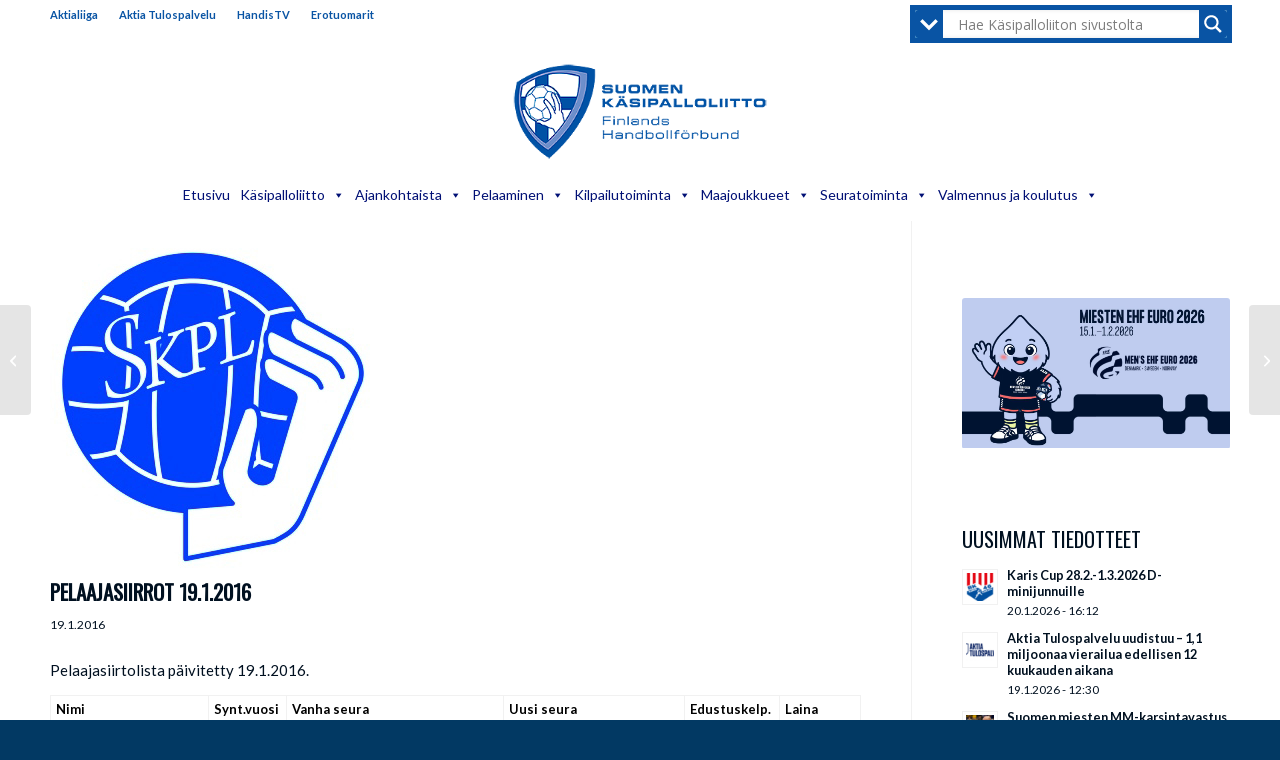

--- FILE ---
content_type: text/html; charset=UTF-8
request_url: https://finnhandball.net/tiedotteet/pelaajasiirrot-19-1-2016/
body_size: 48048
content:
<!DOCTYPE html>
<html lang="fi" class="html_stretched responsive av-preloader-disabled  html_header_top html_logo_center html_bottom_nav_header html_menu_right html_large html_header_sticky html_header_shrinking html_header_topbar_active html_mobile_menu_phone html_header_searchicon_disabled html_content_align_center html_header_unstick_top_disabled html_header_stretch_disabled html_av-submenu-hidden html_av-submenu-display-click html_av-overlay-side html_av-overlay-side-classic html_av-submenu-clone html_entry_id_9460 av-cookies-no-cookie-consent av-no-preview av-default-lightbox html_text_menu_active av-mobile-menu-switch-default">
<head>
<meta charset="UTF-8" />
<meta name="robots" content="index, follow" />


<!-- mobile setting -->
<meta name="viewport" content="width=device-width, initial-scale=1">

<!-- Scripts/CSS and wp_head hook -->
<title>Pelaajasiirrot 19.1.2016 &#8211; Suomen Käsipalloliitto</title>
<meta name='robots' content='max-image-preview:large' />
<link rel='dns-prefetch' href='//stats.wp.com' />
<link rel='dns-prefetch' href='//v0.wordpress.com' />
<link rel='preconnect' href='//c0.wp.com' />
<link rel="alternate" type="application/rss+xml" title="Suomen Käsipalloliitto &raquo; syöte" href="https://finnhandball.net/feed/" />
<link rel="alternate" type="application/rss+xml" title="Suomen Käsipalloliitto &raquo; kommenttien syöte" href="https://finnhandball.net/comments/feed/" />
<link rel="alternate" title="oEmbed (JSON)" type="application/json+oembed" href="https://finnhandball.net/wp-json/oembed/1.0/embed?url=https%3A%2F%2Ffinnhandball.net%2Ftiedotteet%2Fpelaajasiirrot-19-1-2016%2F" />
<link rel="alternate" title="oEmbed (XML)" type="text/xml+oembed" href="https://finnhandball.net/wp-json/oembed/1.0/embed?url=https%3A%2F%2Ffinnhandball.net%2Ftiedotteet%2Fpelaajasiirrot-19-1-2016%2F&#038;format=xml" />

<!-- google webfont font replacement -->

			<script type='text/javascript'>

				(function() {

					/*	check if webfonts are disabled by user setting via cookie - or user must opt in.	*/
					var html = document.getElementsByTagName('html')[0];
					var cookie_check = html.className.indexOf('av-cookies-needs-opt-in') >= 0 || html.className.indexOf('av-cookies-can-opt-out') >= 0;
					var allow_continue = true;
					var silent_accept_cookie = html.className.indexOf('av-cookies-user-silent-accept') >= 0;

					if( cookie_check && ! silent_accept_cookie )
					{
						if( ! document.cookie.match(/aviaCookieConsent/) || html.className.indexOf('av-cookies-session-refused') >= 0 )
						{
							allow_continue = false;
						}
						else
						{
							if( ! document.cookie.match(/aviaPrivacyRefuseCookiesHideBar/) )
							{
								allow_continue = false;
							}
							else if( ! document.cookie.match(/aviaPrivacyEssentialCookiesEnabled/) )
							{
								allow_continue = false;
							}
							else if( document.cookie.match(/aviaPrivacyGoogleWebfontsDisabled/) )
							{
								allow_continue = false;
							}
						}
					}

					if( allow_continue )
					{
						var f = document.createElement('link');

						f.type 	= 'text/css';
						f.rel 	= 'stylesheet';
						f.href 	= 'https://fonts.googleapis.com/css?family=Oswald%7CLato:300,400,700&display=auto';
						f.id 	= 'avia-google-webfont';

						document.getElementsByTagName('head')[0].appendChild(f);
					}
				})();

			</script>
			<style id='wp-img-auto-sizes-contain-inline-css' type='text/css'>
img:is([sizes=auto i],[sizes^="auto," i]){contain-intrinsic-size:3000px 1500px}
/*# sourceURL=wp-img-auto-sizes-contain-inline-css */
</style>
<link rel='stylesheet' id='avia-grid-css' href='https://finnhandball.net/wp-content/themes/enfold/css/grid.css?ver=7.1.3' type='text/css' media='all' />
<link rel='stylesheet' id='avia-base-css' href='https://finnhandball.net/wp-content/themes/enfold/css/base.css?ver=7.1.3' type='text/css' media='all' />
<link rel='stylesheet' id='avia-layout-css' href='https://finnhandball.net/wp-content/themes/enfold/css/layout.css?ver=7.1.3' type='text/css' media='all' />
<link rel='stylesheet' id='avia-module-audioplayer-css' href='https://finnhandball.net/wp-content/themes/enfold/config-templatebuilder/avia-shortcodes/audio-player/audio-player.css?ver=7.1.3' type='text/css' media='all' />
<link rel='stylesheet' id='avia-module-blog-css' href='https://finnhandball.net/wp-content/themes/enfold/config-templatebuilder/avia-shortcodes/blog/blog.css?ver=7.1.3' type='text/css' media='all' />
<link rel='stylesheet' id='avia-module-postslider-css' href='https://finnhandball.net/wp-content/themes/enfold/config-templatebuilder/avia-shortcodes/postslider/postslider.css?ver=7.1.3' type='text/css' media='all' />
<link rel='stylesheet' id='avia-module-button-css' href='https://finnhandball.net/wp-content/themes/enfold/config-templatebuilder/avia-shortcodes/buttons/buttons.css?ver=7.1.3' type='text/css' media='all' />
<link rel='stylesheet' id='avia-module-buttonrow-css' href='https://finnhandball.net/wp-content/themes/enfold/config-templatebuilder/avia-shortcodes/buttonrow/buttonrow.css?ver=7.1.3' type='text/css' media='all' />
<link rel='stylesheet' id='avia-module-button-fullwidth-css' href='https://finnhandball.net/wp-content/themes/enfold/config-templatebuilder/avia-shortcodes/buttons_fullwidth/buttons_fullwidth.css?ver=7.1.3' type='text/css' media='all' />
<link rel='stylesheet' id='avia-module-catalogue-css' href='https://finnhandball.net/wp-content/themes/enfold/config-templatebuilder/avia-shortcodes/catalogue/catalogue.css?ver=7.1.3' type='text/css' media='all' />
<link rel='stylesheet' id='avia-module-comments-css' href='https://finnhandball.net/wp-content/themes/enfold/config-templatebuilder/avia-shortcodes/comments/comments.css?ver=7.1.3' type='text/css' media='all' />
<link rel='stylesheet' id='avia-module-contact-css' href='https://finnhandball.net/wp-content/themes/enfold/config-templatebuilder/avia-shortcodes/contact/contact.css?ver=7.1.3' type='text/css' media='all' />
<link rel='stylesheet' id='avia-module-slideshow-css' href='https://finnhandball.net/wp-content/themes/enfold/config-templatebuilder/avia-shortcodes/slideshow/slideshow.css?ver=7.1.3' type='text/css' media='all' />
<link rel='stylesheet' id='avia-module-slideshow-contentpartner-css' href='https://finnhandball.net/wp-content/themes/enfold/config-templatebuilder/avia-shortcodes/contentslider/contentslider.css?ver=7.1.3' type='text/css' media='all' />
<link rel='stylesheet' id='avia-module-countdown-css' href='https://finnhandball.net/wp-content/themes/enfold/config-templatebuilder/avia-shortcodes/countdown/countdown.css?ver=7.1.3' type='text/css' media='all' />
<link rel='stylesheet' id='avia-module-dynamic-field-css' href='https://finnhandball.net/wp-content/themes/enfold/config-templatebuilder/avia-shortcodes/dynamic_field/dynamic_field.css?ver=7.1.3' type='text/css' media='all' />
<link rel='stylesheet' id='avia-module-gallery-css' href='https://finnhandball.net/wp-content/themes/enfold/config-templatebuilder/avia-shortcodes/gallery/gallery.css?ver=7.1.3' type='text/css' media='all' />
<link rel='stylesheet' id='avia-module-gallery-hor-css' href='https://finnhandball.net/wp-content/themes/enfold/config-templatebuilder/avia-shortcodes/gallery_horizontal/gallery_horizontal.css?ver=7.1.3' type='text/css' media='all' />
<link rel='stylesheet' id='avia-module-maps-css' href='https://finnhandball.net/wp-content/themes/enfold/config-templatebuilder/avia-shortcodes/google_maps/google_maps.css?ver=7.1.3' type='text/css' media='all' />
<link rel='stylesheet' id='avia-module-gridrow-css' href='https://finnhandball.net/wp-content/themes/enfold/config-templatebuilder/avia-shortcodes/grid_row/grid_row.css?ver=7.1.3' type='text/css' media='all' />
<link rel='stylesheet' id='avia-module-heading-css' href='https://finnhandball.net/wp-content/themes/enfold/config-templatebuilder/avia-shortcodes/heading/heading.css?ver=7.1.3' type='text/css' media='all' />
<link rel='stylesheet' id='avia-module-rotator-css' href='https://finnhandball.net/wp-content/themes/enfold/config-templatebuilder/avia-shortcodes/headline_rotator/headline_rotator.css?ver=7.1.3' type='text/css' media='all' />
<link rel='stylesheet' id='avia-module-hr-css' href='https://finnhandball.net/wp-content/themes/enfold/config-templatebuilder/avia-shortcodes/hr/hr.css?ver=7.1.3' type='text/css' media='all' />
<link rel='stylesheet' id='avia-module-icon-css' href='https://finnhandball.net/wp-content/themes/enfold/config-templatebuilder/avia-shortcodes/icon/icon.css?ver=7.1.3' type='text/css' media='all' />
<link rel='stylesheet' id='avia-module-icon-circles-css' href='https://finnhandball.net/wp-content/themes/enfold/config-templatebuilder/avia-shortcodes/icon_circles/icon_circles.css?ver=7.1.3' type='text/css' media='all' />
<link rel='stylesheet' id='avia-module-iconbox-css' href='https://finnhandball.net/wp-content/themes/enfold/config-templatebuilder/avia-shortcodes/iconbox/iconbox.css?ver=7.1.3' type='text/css' media='all' />
<link rel='stylesheet' id='avia-module-icongrid-css' href='https://finnhandball.net/wp-content/themes/enfold/config-templatebuilder/avia-shortcodes/icongrid/icongrid.css?ver=7.1.3' type='text/css' media='all' />
<link rel='stylesheet' id='avia-module-iconlist-css' href='https://finnhandball.net/wp-content/themes/enfold/config-templatebuilder/avia-shortcodes/iconlist/iconlist.css?ver=7.1.3' type='text/css' media='all' />
<link rel='stylesheet' id='avia-module-image-css' href='https://finnhandball.net/wp-content/themes/enfold/config-templatebuilder/avia-shortcodes/image/image.css?ver=7.1.3' type='text/css' media='all' />
<link rel='stylesheet' id='avia-module-image-diff-css' href='https://finnhandball.net/wp-content/themes/enfold/config-templatebuilder/avia-shortcodes/image_diff/image_diff.css?ver=7.1.3' type='text/css' media='all' />
<link rel='stylesheet' id='avia-module-hotspot-css' href='https://finnhandball.net/wp-content/themes/enfold/config-templatebuilder/avia-shortcodes/image_hotspots/image_hotspots.css?ver=7.1.3' type='text/css' media='all' />
<link rel='stylesheet' id='avia-module-sc-lottie-animation-css' href='https://finnhandball.net/wp-content/themes/enfold/config-templatebuilder/avia-shortcodes/lottie_animation/lottie_animation.css?ver=7.1.3' type='text/css' media='all' />
<link rel='stylesheet' id='avia-module-magazine-css' href='https://finnhandball.net/wp-content/themes/enfold/config-templatebuilder/avia-shortcodes/magazine/magazine.css?ver=7.1.3' type='text/css' media='all' />
<link rel='stylesheet' id='avia-module-masonry-css' href='https://finnhandball.net/wp-content/themes/enfold/config-templatebuilder/avia-shortcodes/masonry_entries/masonry_entries.css?ver=7.1.3' type='text/css' media='all' />
<link rel='stylesheet' id='avia-siteloader-css' href='https://finnhandball.net/wp-content/themes/enfold/css/avia-snippet-site-preloader.css?ver=7.1.3' type='text/css' media='all' />
<link rel='stylesheet' id='avia-module-menu-css' href='https://finnhandball.net/wp-content/themes/enfold/config-templatebuilder/avia-shortcodes/menu/menu.css?ver=7.1.3' type='text/css' media='all' />
<link rel='stylesheet' id='avia-module-notification-css' href='https://finnhandball.net/wp-content/themes/enfold/config-templatebuilder/avia-shortcodes/notification/notification.css?ver=7.1.3' type='text/css' media='all' />
<link rel='stylesheet' id='avia-module-numbers-css' href='https://finnhandball.net/wp-content/themes/enfold/config-templatebuilder/avia-shortcodes/numbers/numbers.css?ver=7.1.3' type='text/css' media='all' />
<link rel='stylesheet' id='avia-module-portfolio-css' href='https://finnhandball.net/wp-content/themes/enfold/config-templatebuilder/avia-shortcodes/portfolio/portfolio.css?ver=7.1.3' type='text/css' media='all' />
<link rel='stylesheet' id='avia-module-post-metadata-css' href='https://finnhandball.net/wp-content/themes/enfold/config-templatebuilder/avia-shortcodes/post_metadata/post_metadata.css?ver=7.1.3' type='text/css' media='all' />
<link rel='stylesheet' id='avia-module-progress-bar-css' href='https://finnhandball.net/wp-content/themes/enfold/config-templatebuilder/avia-shortcodes/progressbar/progressbar.css?ver=7.1.3' type='text/css' media='all' />
<link rel='stylesheet' id='avia-module-promobox-css' href='https://finnhandball.net/wp-content/themes/enfold/config-templatebuilder/avia-shortcodes/promobox/promobox.css?ver=7.1.3' type='text/css' media='all' />
<link rel='stylesheet' id='avia-sc-search-css' href='https://finnhandball.net/wp-content/themes/enfold/config-templatebuilder/avia-shortcodes/search/search.css?ver=7.1.3' type='text/css' media='all' />
<link rel='stylesheet' id='avia-module-slideshow-accordion-css' href='https://finnhandball.net/wp-content/themes/enfold/config-templatebuilder/avia-shortcodes/slideshow_accordion/slideshow_accordion.css?ver=7.1.3' type='text/css' media='all' />
<link rel='stylesheet' id='avia-module-slideshow-feature-image-css' href='https://finnhandball.net/wp-content/themes/enfold/config-templatebuilder/avia-shortcodes/slideshow_feature_image/slideshow_feature_image.css?ver=7.1.3' type='text/css' media='all' />
<link rel='stylesheet' id='avia-module-slideshow-fullsize-css' href='https://finnhandball.net/wp-content/themes/enfold/config-templatebuilder/avia-shortcodes/slideshow_fullsize/slideshow_fullsize.css?ver=7.1.3' type='text/css' media='all' />
<link rel='stylesheet' id='avia-module-slideshow-fullscreen-css' href='https://finnhandball.net/wp-content/themes/enfold/config-templatebuilder/avia-shortcodes/slideshow_fullscreen/slideshow_fullscreen.css?ver=7.1.3' type='text/css' media='all' />
<link rel='stylesheet' id='avia-module-social-css' href='https://finnhandball.net/wp-content/themes/enfold/config-templatebuilder/avia-shortcodes/social_share/social_share.css?ver=7.1.3' type='text/css' media='all' />
<link rel='stylesheet' id='avia-module-tabsection-css' href='https://finnhandball.net/wp-content/themes/enfold/config-templatebuilder/avia-shortcodes/tab_section/tab_section.css?ver=7.1.3' type='text/css' media='all' />
<link rel='stylesheet' id='avia-module-table-css' href='https://finnhandball.net/wp-content/themes/enfold/config-templatebuilder/avia-shortcodes/table/table.css?ver=7.1.3' type='text/css' media='all' />
<link rel='stylesheet' id='avia-module-tabs-css' href='https://finnhandball.net/wp-content/themes/enfold/config-templatebuilder/avia-shortcodes/tabs/tabs.css?ver=7.1.3' type='text/css' media='all' />
<link rel='stylesheet' id='avia-module-team-css' href='https://finnhandball.net/wp-content/themes/enfold/config-templatebuilder/avia-shortcodes/team/team.css?ver=7.1.3' type='text/css' media='all' />
<link rel='stylesheet' id='avia-module-testimonials-css' href='https://finnhandball.net/wp-content/themes/enfold/config-templatebuilder/avia-shortcodes/testimonials/testimonials.css?ver=7.1.3' type='text/css' media='all' />
<link rel='stylesheet' id='avia-module-timeline-css' href='https://finnhandball.net/wp-content/themes/enfold/config-templatebuilder/avia-shortcodes/timeline/timeline.css?ver=7.1.3' type='text/css' media='all' />
<link rel='stylesheet' id='avia-module-toggles-css' href='https://finnhandball.net/wp-content/themes/enfold/config-templatebuilder/avia-shortcodes/toggles/toggles.css?ver=7.1.3' type='text/css' media='all' />
<link rel='stylesheet' id='avia-module-video-css' href='https://finnhandball.net/wp-content/themes/enfold/config-templatebuilder/avia-shortcodes/video/video.css?ver=7.1.3' type='text/css' media='all' />
<link rel='stylesheet' id='sbi_styles-css' href='https://finnhandball.net/wp-content/plugins/instagram-feed/css/sbi-styles.min.css?ver=6.10.0' type='text/css' media='all' />
<style id='wp-emoji-styles-inline-css' type='text/css'>

	img.wp-smiley, img.emoji {
		display: inline !important;
		border: none !important;
		box-shadow: none !important;
		height: 1em !important;
		width: 1em !important;
		margin: 0 0.07em !important;
		vertical-align: -0.1em !important;
		background: none !important;
		padding: 0 !important;
	}
/*# sourceURL=wp-emoji-styles-inline-css */
</style>
<style id='wp-block-library-inline-css' type='text/css'>
:root{--wp-block-synced-color:#7a00df;--wp-block-synced-color--rgb:122,0,223;--wp-bound-block-color:var(--wp-block-synced-color);--wp-editor-canvas-background:#ddd;--wp-admin-theme-color:#007cba;--wp-admin-theme-color--rgb:0,124,186;--wp-admin-theme-color-darker-10:#006ba1;--wp-admin-theme-color-darker-10--rgb:0,107,160.5;--wp-admin-theme-color-darker-20:#005a87;--wp-admin-theme-color-darker-20--rgb:0,90,135;--wp-admin-border-width-focus:2px}@media (min-resolution:192dpi){:root{--wp-admin-border-width-focus:1.5px}}.wp-element-button{cursor:pointer}:root .has-very-light-gray-background-color{background-color:#eee}:root .has-very-dark-gray-background-color{background-color:#313131}:root .has-very-light-gray-color{color:#eee}:root .has-very-dark-gray-color{color:#313131}:root .has-vivid-green-cyan-to-vivid-cyan-blue-gradient-background{background:linear-gradient(135deg,#00d084,#0693e3)}:root .has-purple-crush-gradient-background{background:linear-gradient(135deg,#34e2e4,#4721fb 50%,#ab1dfe)}:root .has-hazy-dawn-gradient-background{background:linear-gradient(135deg,#faaca8,#dad0ec)}:root .has-subdued-olive-gradient-background{background:linear-gradient(135deg,#fafae1,#67a671)}:root .has-atomic-cream-gradient-background{background:linear-gradient(135deg,#fdd79a,#004a59)}:root .has-nightshade-gradient-background{background:linear-gradient(135deg,#330968,#31cdcf)}:root .has-midnight-gradient-background{background:linear-gradient(135deg,#020381,#2874fc)}:root{--wp--preset--font-size--normal:16px;--wp--preset--font-size--huge:42px}.has-regular-font-size{font-size:1em}.has-larger-font-size{font-size:2.625em}.has-normal-font-size{font-size:var(--wp--preset--font-size--normal)}.has-huge-font-size{font-size:var(--wp--preset--font-size--huge)}.has-text-align-center{text-align:center}.has-text-align-left{text-align:left}.has-text-align-right{text-align:right}.has-fit-text{white-space:nowrap!important}#end-resizable-editor-section{display:none}.aligncenter{clear:both}.items-justified-left{justify-content:flex-start}.items-justified-center{justify-content:center}.items-justified-right{justify-content:flex-end}.items-justified-space-between{justify-content:space-between}.screen-reader-text{border:0;clip-path:inset(50%);height:1px;margin:-1px;overflow:hidden;padding:0;position:absolute;width:1px;word-wrap:normal!important}.screen-reader-text:focus{background-color:#ddd;clip-path:none;color:#444;display:block;font-size:1em;height:auto;left:5px;line-height:normal;padding:15px 23px 14px;text-decoration:none;top:5px;width:auto;z-index:100000}html :where(.has-border-color){border-style:solid}html :where([style*=border-top-color]){border-top-style:solid}html :where([style*=border-right-color]){border-right-style:solid}html :where([style*=border-bottom-color]){border-bottom-style:solid}html :where([style*=border-left-color]){border-left-style:solid}html :where([style*=border-width]){border-style:solid}html :where([style*=border-top-width]){border-top-style:solid}html :where([style*=border-right-width]){border-right-style:solid}html :where([style*=border-bottom-width]){border-bottom-style:solid}html :where([style*=border-left-width]){border-left-style:solid}html :where(img[class*=wp-image-]){height:auto;max-width:100%}:where(figure){margin:0 0 1em}html :where(.is-position-sticky){--wp-admin--admin-bar--position-offset:var(--wp-admin--admin-bar--height,0px)}@media screen and (max-width:600px){html :where(.is-position-sticky){--wp-admin--admin-bar--position-offset:0px}}

/*# sourceURL=wp-block-library-inline-css */
</style><style id='global-styles-inline-css' type='text/css'>
:root{--wp--preset--aspect-ratio--square: 1;--wp--preset--aspect-ratio--4-3: 4/3;--wp--preset--aspect-ratio--3-4: 3/4;--wp--preset--aspect-ratio--3-2: 3/2;--wp--preset--aspect-ratio--2-3: 2/3;--wp--preset--aspect-ratio--16-9: 16/9;--wp--preset--aspect-ratio--9-16: 9/16;--wp--preset--color--black: #000000;--wp--preset--color--cyan-bluish-gray: #abb8c3;--wp--preset--color--white: #ffffff;--wp--preset--color--pale-pink: #f78da7;--wp--preset--color--vivid-red: #cf2e2e;--wp--preset--color--luminous-vivid-orange: #ff6900;--wp--preset--color--luminous-vivid-amber: #fcb900;--wp--preset--color--light-green-cyan: #7bdcb5;--wp--preset--color--vivid-green-cyan: #00d084;--wp--preset--color--pale-cyan-blue: #8ed1fc;--wp--preset--color--vivid-cyan-blue: #0693e3;--wp--preset--color--vivid-purple: #9b51e0;--wp--preset--color--metallic-red: #b02b2c;--wp--preset--color--maximum-yellow-red: #edae44;--wp--preset--color--yellow-sun: #eeee22;--wp--preset--color--palm-leaf: #83a846;--wp--preset--color--aero: #7bb0e7;--wp--preset--color--old-lavender: #745f7e;--wp--preset--color--steel-teal: #5f8789;--wp--preset--color--raspberry-pink: #d65799;--wp--preset--color--medium-turquoise: #4ecac2;--wp--preset--gradient--vivid-cyan-blue-to-vivid-purple: linear-gradient(135deg,rgb(6,147,227) 0%,rgb(155,81,224) 100%);--wp--preset--gradient--light-green-cyan-to-vivid-green-cyan: linear-gradient(135deg,rgb(122,220,180) 0%,rgb(0,208,130) 100%);--wp--preset--gradient--luminous-vivid-amber-to-luminous-vivid-orange: linear-gradient(135deg,rgb(252,185,0) 0%,rgb(255,105,0) 100%);--wp--preset--gradient--luminous-vivid-orange-to-vivid-red: linear-gradient(135deg,rgb(255,105,0) 0%,rgb(207,46,46) 100%);--wp--preset--gradient--very-light-gray-to-cyan-bluish-gray: linear-gradient(135deg,rgb(238,238,238) 0%,rgb(169,184,195) 100%);--wp--preset--gradient--cool-to-warm-spectrum: linear-gradient(135deg,rgb(74,234,220) 0%,rgb(151,120,209) 20%,rgb(207,42,186) 40%,rgb(238,44,130) 60%,rgb(251,105,98) 80%,rgb(254,248,76) 100%);--wp--preset--gradient--blush-light-purple: linear-gradient(135deg,rgb(255,206,236) 0%,rgb(152,150,240) 100%);--wp--preset--gradient--blush-bordeaux: linear-gradient(135deg,rgb(254,205,165) 0%,rgb(254,45,45) 50%,rgb(107,0,62) 100%);--wp--preset--gradient--luminous-dusk: linear-gradient(135deg,rgb(255,203,112) 0%,rgb(199,81,192) 50%,rgb(65,88,208) 100%);--wp--preset--gradient--pale-ocean: linear-gradient(135deg,rgb(255,245,203) 0%,rgb(182,227,212) 50%,rgb(51,167,181) 100%);--wp--preset--gradient--electric-grass: linear-gradient(135deg,rgb(202,248,128) 0%,rgb(113,206,126) 100%);--wp--preset--gradient--midnight: linear-gradient(135deg,rgb(2,3,129) 0%,rgb(40,116,252) 100%);--wp--preset--font-size--small: 1rem;--wp--preset--font-size--medium: 1.125rem;--wp--preset--font-size--large: 1.75rem;--wp--preset--font-size--x-large: clamp(1.75rem, 3vw, 2.25rem);--wp--preset--spacing--20: 0.44rem;--wp--preset--spacing--30: 0.67rem;--wp--preset--spacing--40: 1rem;--wp--preset--spacing--50: 1.5rem;--wp--preset--spacing--60: 2.25rem;--wp--preset--spacing--70: 3.38rem;--wp--preset--spacing--80: 5.06rem;--wp--preset--shadow--natural: 6px 6px 9px rgba(0, 0, 0, 0.2);--wp--preset--shadow--deep: 12px 12px 50px rgba(0, 0, 0, 0.4);--wp--preset--shadow--sharp: 6px 6px 0px rgba(0, 0, 0, 0.2);--wp--preset--shadow--outlined: 6px 6px 0px -3px rgb(255, 255, 255), 6px 6px rgb(0, 0, 0);--wp--preset--shadow--crisp: 6px 6px 0px rgb(0, 0, 0);}:root { --wp--style--global--content-size: 800px;--wp--style--global--wide-size: 1130px; }:where(body) { margin: 0; }.wp-site-blocks > .alignleft { float: left; margin-right: 2em; }.wp-site-blocks > .alignright { float: right; margin-left: 2em; }.wp-site-blocks > .aligncenter { justify-content: center; margin-left: auto; margin-right: auto; }:where(.is-layout-flex){gap: 0.5em;}:where(.is-layout-grid){gap: 0.5em;}.is-layout-flow > .alignleft{float: left;margin-inline-start: 0;margin-inline-end: 2em;}.is-layout-flow > .alignright{float: right;margin-inline-start: 2em;margin-inline-end: 0;}.is-layout-flow > .aligncenter{margin-left: auto !important;margin-right: auto !important;}.is-layout-constrained > .alignleft{float: left;margin-inline-start: 0;margin-inline-end: 2em;}.is-layout-constrained > .alignright{float: right;margin-inline-start: 2em;margin-inline-end: 0;}.is-layout-constrained > .aligncenter{margin-left: auto !important;margin-right: auto !important;}.is-layout-constrained > :where(:not(.alignleft):not(.alignright):not(.alignfull)){max-width: var(--wp--style--global--content-size);margin-left: auto !important;margin-right: auto !important;}.is-layout-constrained > .alignwide{max-width: var(--wp--style--global--wide-size);}body .is-layout-flex{display: flex;}.is-layout-flex{flex-wrap: wrap;align-items: center;}.is-layout-flex > :is(*, div){margin: 0;}body .is-layout-grid{display: grid;}.is-layout-grid > :is(*, div){margin: 0;}body{padding-top: 0px;padding-right: 0px;padding-bottom: 0px;padding-left: 0px;}a:where(:not(.wp-element-button)){text-decoration: underline;}:root :where(.wp-element-button, .wp-block-button__link){background-color: #32373c;border-width: 0;color: #fff;font-family: inherit;font-size: inherit;font-style: inherit;font-weight: inherit;letter-spacing: inherit;line-height: inherit;padding-top: calc(0.667em + 2px);padding-right: calc(1.333em + 2px);padding-bottom: calc(0.667em + 2px);padding-left: calc(1.333em + 2px);text-decoration: none;text-transform: inherit;}.has-black-color{color: var(--wp--preset--color--black) !important;}.has-cyan-bluish-gray-color{color: var(--wp--preset--color--cyan-bluish-gray) !important;}.has-white-color{color: var(--wp--preset--color--white) !important;}.has-pale-pink-color{color: var(--wp--preset--color--pale-pink) !important;}.has-vivid-red-color{color: var(--wp--preset--color--vivid-red) !important;}.has-luminous-vivid-orange-color{color: var(--wp--preset--color--luminous-vivid-orange) !important;}.has-luminous-vivid-amber-color{color: var(--wp--preset--color--luminous-vivid-amber) !important;}.has-light-green-cyan-color{color: var(--wp--preset--color--light-green-cyan) !important;}.has-vivid-green-cyan-color{color: var(--wp--preset--color--vivid-green-cyan) !important;}.has-pale-cyan-blue-color{color: var(--wp--preset--color--pale-cyan-blue) !important;}.has-vivid-cyan-blue-color{color: var(--wp--preset--color--vivid-cyan-blue) !important;}.has-vivid-purple-color{color: var(--wp--preset--color--vivid-purple) !important;}.has-metallic-red-color{color: var(--wp--preset--color--metallic-red) !important;}.has-maximum-yellow-red-color{color: var(--wp--preset--color--maximum-yellow-red) !important;}.has-yellow-sun-color{color: var(--wp--preset--color--yellow-sun) !important;}.has-palm-leaf-color{color: var(--wp--preset--color--palm-leaf) !important;}.has-aero-color{color: var(--wp--preset--color--aero) !important;}.has-old-lavender-color{color: var(--wp--preset--color--old-lavender) !important;}.has-steel-teal-color{color: var(--wp--preset--color--steel-teal) !important;}.has-raspberry-pink-color{color: var(--wp--preset--color--raspberry-pink) !important;}.has-medium-turquoise-color{color: var(--wp--preset--color--medium-turquoise) !important;}.has-black-background-color{background-color: var(--wp--preset--color--black) !important;}.has-cyan-bluish-gray-background-color{background-color: var(--wp--preset--color--cyan-bluish-gray) !important;}.has-white-background-color{background-color: var(--wp--preset--color--white) !important;}.has-pale-pink-background-color{background-color: var(--wp--preset--color--pale-pink) !important;}.has-vivid-red-background-color{background-color: var(--wp--preset--color--vivid-red) !important;}.has-luminous-vivid-orange-background-color{background-color: var(--wp--preset--color--luminous-vivid-orange) !important;}.has-luminous-vivid-amber-background-color{background-color: var(--wp--preset--color--luminous-vivid-amber) !important;}.has-light-green-cyan-background-color{background-color: var(--wp--preset--color--light-green-cyan) !important;}.has-vivid-green-cyan-background-color{background-color: var(--wp--preset--color--vivid-green-cyan) !important;}.has-pale-cyan-blue-background-color{background-color: var(--wp--preset--color--pale-cyan-blue) !important;}.has-vivid-cyan-blue-background-color{background-color: var(--wp--preset--color--vivid-cyan-blue) !important;}.has-vivid-purple-background-color{background-color: var(--wp--preset--color--vivid-purple) !important;}.has-metallic-red-background-color{background-color: var(--wp--preset--color--metallic-red) !important;}.has-maximum-yellow-red-background-color{background-color: var(--wp--preset--color--maximum-yellow-red) !important;}.has-yellow-sun-background-color{background-color: var(--wp--preset--color--yellow-sun) !important;}.has-palm-leaf-background-color{background-color: var(--wp--preset--color--palm-leaf) !important;}.has-aero-background-color{background-color: var(--wp--preset--color--aero) !important;}.has-old-lavender-background-color{background-color: var(--wp--preset--color--old-lavender) !important;}.has-steel-teal-background-color{background-color: var(--wp--preset--color--steel-teal) !important;}.has-raspberry-pink-background-color{background-color: var(--wp--preset--color--raspberry-pink) !important;}.has-medium-turquoise-background-color{background-color: var(--wp--preset--color--medium-turquoise) !important;}.has-black-border-color{border-color: var(--wp--preset--color--black) !important;}.has-cyan-bluish-gray-border-color{border-color: var(--wp--preset--color--cyan-bluish-gray) !important;}.has-white-border-color{border-color: var(--wp--preset--color--white) !important;}.has-pale-pink-border-color{border-color: var(--wp--preset--color--pale-pink) !important;}.has-vivid-red-border-color{border-color: var(--wp--preset--color--vivid-red) !important;}.has-luminous-vivid-orange-border-color{border-color: var(--wp--preset--color--luminous-vivid-orange) !important;}.has-luminous-vivid-amber-border-color{border-color: var(--wp--preset--color--luminous-vivid-amber) !important;}.has-light-green-cyan-border-color{border-color: var(--wp--preset--color--light-green-cyan) !important;}.has-vivid-green-cyan-border-color{border-color: var(--wp--preset--color--vivid-green-cyan) !important;}.has-pale-cyan-blue-border-color{border-color: var(--wp--preset--color--pale-cyan-blue) !important;}.has-vivid-cyan-blue-border-color{border-color: var(--wp--preset--color--vivid-cyan-blue) !important;}.has-vivid-purple-border-color{border-color: var(--wp--preset--color--vivid-purple) !important;}.has-metallic-red-border-color{border-color: var(--wp--preset--color--metallic-red) !important;}.has-maximum-yellow-red-border-color{border-color: var(--wp--preset--color--maximum-yellow-red) !important;}.has-yellow-sun-border-color{border-color: var(--wp--preset--color--yellow-sun) !important;}.has-palm-leaf-border-color{border-color: var(--wp--preset--color--palm-leaf) !important;}.has-aero-border-color{border-color: var(--wp--preset--color--aero) !important;}.has-old-lavender-border-color{border-color: var(--wp--preset--color--old-lavender) !important;}.has-steel-teal-border-color{border-color: var(--wp--preset--color--steel-teal) !important;}.has-raspberry-pink-border-color{border-color: var(--wp--preset--color--raspberry-pink) !important;}.has-medium-turquoise-border-color{border-color: var(--wp--preset--color--medium-turquoise) !important;}.has-vivid-cyan-blue-to-vivid-purple-gradient-background{background: var(--wp--preset--gradient--vivid-cyan-blue-to-vivid-purple) !important;}.has-light-green-cyan-to-vivid-green-cyan-gradient-background{background: var(--wp--preset--gradient--light-green-cyan-to-vivid-green-cyan) !important;}.has-luminous-vivid-amber-to-luminous-vivid-orange-gradient-background{background: var(--wp--preset--gradient--luminous-vivid-amber-to-luminous-vivid-orange) !important;}.has-luminous-vivid-orange-to-vivid-red-gradient-background{background: var(--wp--preset--gradient--luminous-vivid-orange-to-vivid-red) !important;}.has-very-light-gray-to-cyan-bluish-gray-gradient-background{background: var(--wp--preset--gradient--very-light-gray-to-cyan-bluish-gray) !important;}.has-cool-to-warm-spectrum-gradient-background{background: var(--wp--preset--gradient--cool-to-warm-spectrum) !important;}.has-blush-light-purple-gradient-background{background: var(--wp--preset--gradient--blush-light-purple) !important;}.has-blush-bordeaux-gradient-background{background: var(--wp--preset--gradient--blush-bordeaux) !important;}.has-luminous-dusk-gradient-background{background: var(--wp--preset--gradient--luminous-dusk) !important;}.has-pale-ocean-gradient-background{background: var(--wp--preset--gradient--pale-ocean) !important;}.has-electric-grass-gradient-background{background: var(--wp--preset--gradient--electric-grass) !important;}.has-midnight-gradient-background{background: var(--wp--preset--gradient--midnight) !important;}.has-small-font-size{font-size: var(--wp--preset--font-size--small) !important;}.has-medium-font-size{font-size: var(--wp--preset--font-size--medium) !important;}.has-large-font-size{font-size: var(--wp--preset--font-size--large) !important;}.has-x-large-font-size{font-size: var(--wp--preset--font-size--x-large) !important;}
/*# sourceURL=global-styles-inline-css */
</style>

<link rel='stylesheet' id='ccchildpagescss-css' href='https://finnhandball.net/wp-content/plugins/cc-child-pages/includes/css/styles.css?ver=1.43' type='text/css' media='all' />
<link rel='stylesheet' id='ccchildpagesskincss-css' href='https://finnhandball.net/wp-content/plugins/cc-child-pages/includes/css/skins.css?ver=1.43' type='text/css' media='all' />
<style id='ccchildpagesskincss-inline-css' type='text/css'>
.threecol .ccchildpage, .twocol .ccchildpage {
    border: 1px solid #000000;
    padding: 0;
}

.twocol .ccchildpage {
    min-height: 72px;
}

a.ccpage_linked_thumb img {
    margin: 0;
}

.ccpage_linked_title {
text-align:center;
margin:0;
padding:10px 15px;
}

.ccpages_more {
display:none;
}
/*# sourceURL=ccchildpagesskincss-inline-css */
</style>
<link rel='stylesheet' id='contact-form-7-css' href='https://finnhandball.net/wp-content/plugins/contact-form-7/includes/css/styles.css?ver=6.1.4' type='text/css' media='all' />
<link rel='stylesheet' id='wmpci-public-style-css' href='https://finnhandball.net/wp-content/plugins/wp-modal-popup-with-cookie-integration/assets/css/wmpci-public.css?ver=2.5' type='text/css' media='all' />
<link rel='stylesheet' id='megamenu-css' href='https://finnhandball.net/wp-content/uploads/maxmegamenu/style.css?ver=4fcbc6' type='text/css' media='all' />
<link rel='stylesheet' id='dashicons-css' href='https://c0.wp.com/c/6.9/wp-includes/css/dashicons.min.css' type='text/css' media='all' />
<link rel='stylesheet' id='avia-scs-css' href='https://finnhandball.net/wp-content/themes/enfold/css/shortcodes.css?ver=7.1.3' type='text/css' media='all' />
<link rel='stylesheet' id='avia-fold-unfold-css' href='https://finnhandball.net/wp-content/themes/enfold/css/avia-snippet-fold-unfold.css?ver=7.1.3' type='text/css' media='all' />
<link rel='stylesheet' id='avia-popup-css-css' href='https://finnhandball.net/wp-content/themes/enfold/js/aviapopup/magnific-popup.min.css?ver=7.1.3' type='text/css' media='screen' />
<link rel='stylesheet' id='avia-lightbox-css' href='https://finnhandball.net/wp-content/themes/enfold/css/avia-snippet-lightbox.css?ver=7.1.3' type='text/css' media='screen' />
<link rel='stylesheet' id='avia-widget-css-css' href='https://finnhandball.net/wp-content/themes/enfold/css/avia-snippet-widget.css?ver=7.1.3' type='text/css' media='screen' />
<link rel='stylesheet' id='avia-dynamic-css' href='https://finnhandball.net/wp-content/uploads/dynamic_avia/enfold_finnhandball.css?ver=696f586f06767' type='text/css' media='all' />
<link rel='stylesheet' id='avia-custom-css' href='https://finnhandball.net/wp-content/themes/enfold/css/custom.css?ver=7.1.3' type='text/css' media='all' />
<link rel='stylesheet' id='avia-style-css' href='https://finnhandball.net/wp-content/themes/enfold-finnhandball/style.css?ver=7.1.3' type='text/css' media='all' />
<link rel='stylesheet' id='wpdreams-asl-basic-css' href='https://finnhandball.net/wp-content/plugins/ajax-search-lite/css/style.basic.css?ver=4.13.4' type='text/css' media='all' />
<style id='wpdreams-asl-basic-inline-css' type='text/css'>

					div[id*='ajaxsearchlitesettings'].searchsettings .asl_option_inner label {
						font-size: 0px !important;
						color: rgba(0, 0, 0, 0);
					}
					div[id*='ajaxsearchlitesettings'].searchsettings .asl_option_inner label:after {
						font-size: 11px !important;
						position: absolute;
						top: 0;
						left: 0;
						z-index: 1;
					}
					.asl_w_container {
						width: 100%;
						margin: 0px 0px 0px 0px;
						min-width: 200px;
					}
					div[id*='ajaxsearchlite'].asl_m {
						width: 100%;
					}
					div[id*='ajaxsearchliteres'].wpdreams_asl_results div.resdrg span.highlighted {
						font-weight: bold;
						color: rgba(217, 49, 43, 1);
						background-color: rgb(241, 241, 241);
					}
					div[id*='ajaxsearchliteres'].wpdreams_asl_results .results img.asl_image {
						width: 70px;
						height: 70px;
						object-fit: cover;
					}
					div[id*='ajaxsearchlite'].asl_r .results {
						max-height: none;
					}
					div[id*='ajaxsearchlite'].asl_r {
						position: absolute;
					}
				
						.asl_m, .asl_m .probox {
							background-color: rgb(255, 255, 255) !important;
							background-image: none !important;
							-webkit-background-image: none !important;
							-ms-background-image: none !important;
						}
					
						.asl_m .probox svg {
							fill: rgb(255, 255, 255) !important;
						}
						.asl_m .probox .innericon {
							background-color: rgb(9, 84, 164) !important;
							background-image: none !important;
							-webkit-background-image: none !important;
							-ms-background-image: none !important;
						}
					
						div.asl_m.asl_w {
							border:1px solid rgba(9, 84, 164, 1) !important;border-radius:0px 0px 0px 0px !important;
							box-shadow: none !important;
						}
						div.asl_m.asl_w .probox {border: none !important;}
					
						.asl_r.asl_w {
							background-color: rgb(255, 255, 255) !important;
							background-image: none !important;
							-webkit-background-image: none !important;
							-ms-background-image: none !important;
						}
					
						.asl_r.asl_w .item {
							background-color: rgb(255, 255, 255) !important;
							background-image: none !important;
							-webkit-background-image: none !important;
							-ms-background-image: none !important;
						}
					
						.asl_s.asl_w {
							background-color: rgba(9, 84, 164, 1) !important;
							background-image: none !important;
							-webkit-background-image: none !important;
							-ms-background-image: none !important;
						}
					
						div.asl_r.asl_w.vertical .results .item::after {
							display: block;
							position: absolute;
							bottom: 0;
							content: '';
							height: 1px;
							width: 100%;
							background: #D8D8D8;
						}
						div.asl_r.asl_w.vertical .results .item.asl_last_item::after {
							display: none;
						}
					 div.asl_m.asl_w {
  background: #0954A4 !important;
}


.asl_w_container {
  min-width: 320px;
}
.sidebar .asl_w_container {
  min-width: 220px;
}
div.asl_s.searchsettings fieldset .asl_option_label {
  width: 150px;
}
div.asl_s.searchsettings .asl_option_label {
  color: #fff;
}
div.asl_s.searchsettings .asl_option_inner .asl_option_checkbox {
  background-image: -moz-linear-gradient(180deg,#023963,#023963);
}
#ajaxsearchlite1 .probox, div.asl_w .probox {
  margin: 0px;
}

.orig {
font-size: 1.15em !important;
}


div.asl_r .results .item .asl_content h3, div.asl_r .results .item .asl_content h3 a, div.asl_r .results .item .asl_content h3 a:hover {
font-family: 'oswald', 'HelveticaNeue', 'Helvetica Neue', 'Helvetica-Neue', Helvetica, Arial, sans-serif !important;
line-height:16px !important;
}

div.asl_w, div.asl_w *, div.asl_r, div.asl_r *, div.asl_s, div.asl_s * {
line-height: 18px;
}

div.asl_r .results .item .asl_content .asl_desc {
    line-height: 16px;
}
/*# sourceURL=wpdreams-asl-basic-inline-css */
</style>
<link rel='stylesheet' id='wpdreams-asl-instance-css' href='https://finnhandball.net/wp-content/plugins/ajax-search-lite/css/style-classic-blue.css?ver=4.13.4' type='text/css' media='all' />
<style id='jetpack_facebook_likebox-inline-css' type='text/css'>
.widget_facebook_likebox {
	overflow: hidden;
}

/*# sourceURL=https://finnhandball.net/wp-content/plugins/jetpack/modules/widgets/facebook-likebox/style.css */
</style>
<link rel='stylesheet' id='tablepress-default-css' href='https://finnhandball.net/wp-content/uploads/tablepress-combined.min.css?ver=26' type='text/css' media='all' />
<link rel='stylesheet' id='cf7cf-style-css' href='https://finnhandball.net/wp-content/plugins/cf7-conditional-fields/style.css?ver=2.6.7' type='text/css' media='all' />
<script type="text/javascript" src="https://c0.wp.com/c/6.9/wp-includes/js/jquery/jquery.min.js" id="jquery-core-js"></script>
<script type="text/javascript" src="https://c0.wp.com/c/6.9/wp-includes/js/jquery/jquery-migrate.min.js" id="jquery-migrate-js"></script>
<script type="text/javascript" async src="https://finnhandball.net/wp-content/plugins/burst-statistics/assets/js/timeme/timeme.min.js?ver=1768163859" id="burst-timeme-js"></script>
<script type="text/javascript" async src="https://finnhandball.net/wp-content/uploads/burst/js/burst.min.js?ver=1768910770" id="burst-js"></script>
<script type="text/javascript" src="https://finnhandball.net/wp-content/themes/enfold/js/avia-js.js?ver=7.1.3" id="avia-js-js"></script>
<script type="text/javascript" src="https://finnhandball.net/wp-content/themes/enfold/js/avia-compat.js?ver=7.1.3" id="avia-compat-js"></script>
<link rel="https://api.w.org/" href="https://finnhandball.net/wp-json/" /><link rel="alternate" title="JSON" type="application/json" href="https://finnhandball.net/wp-json/wp/v2/posts/9460" /><link rel="EditURI" type="application/rsd+xml" title="RSD" href="https://finnhandball.net/xmlrpc.php?rsd" />
<link rel="canonical" href="https://finnhandball.net/tiedotteet/pelaajasiirrot-19-1-2016/" />
<!-- Metadata generated with the Open Graph Protocol Framework plugin 2.1.0 - https://wordpress.org/plugins/open-graph-protocol-framework/ - https://www.itthinx.com/plugins/open-graph-protocol/ --><meta property="og:title" content="Pelaajasiirrot 19.1.2016" />
<meta property="og:locale" content="fi" />
<meta property="og:type" content="article" />
<meta property="og:image" content="https://finnhandball.net/wp-content/uploads/2015/09/SKPL.jpg" />
<meta property="og:image:url" content="https://finnhandball.net/wp-content/uploads/2015/09/SKPL.jpg" />
<meta property="og:image:secure_url" content="https://finnhandball.net/wp-content/uploads/2015/09/SKPL.jpg" />
<meta property="og:image:width" content="321" />
<meta property="og:image:height" content="320" />
<meta property="og:url" content="https://finnhandball.net/tiedotteet/pelaajasiirrot-19-1-2016/" />
<meta property="og:site_name" content="Suomen Käsipalloliitto" />
<meta property="og:description" content="Pelaajasiirtolista päivitetty 19.1.2016. Nimi Synt.vuosi Vanha seura Uusi seura Edustuskelp. Laina Miehet Aalto Toni 1980 Atlas HK Pötsi 1.7.2015 Ahlgren Philip 1990 Dicken Akilles 6.7.2015 Ahlström Måns 1990 Borlänge HK (SWE) HC West 19.8.2015 Aleksejev Marius 1982 Cocks HC GS Stäfa (SUI) Alexandersson Samuel 1995 ÅIFK PIF 26.7.2015 Al-Ibadi Aws Ali Aneed 1985 Army Club &hellip;" />
	<style>img#wpstats{display:none}</style>
		
<link rel="icon" href="https://finnhandball.net/wp-content/uploads/2021/06/klipilogo-square-300x300.png" type="image/png">
<!--[if lt IE 9]><script src="https://finnhandball.net/wp-content/themes/enfold/js/html5shiv.js"></script><![endif]--><link rel="profile" href="https://gmpg.org/xfn/11" />
<link rel="alternate" type="application/rss+xml" title="Suomen Käsipalloliitto RSS2 Feed" href="https://finnhandball.net/feed/" />
<link rel="pingback" href="https://finnhandball.net/xmlrpc.php" />
				<link rel="preconnect" href="https://fonts.gstatic.com" crossorigin />
				<link rel="preload" as="style" href="//fonts.googleapis.com/css?family=Open+Sans&display=swap" />
								<link rel="stylesheet" href="//fonts.googleapis.com/css?family=Open+Sans&display=swap" media="all" />
				<meta name="description" content="Pelaajasiirtolista päivitetty 19.1.2016. Nimi Synt.vuosi Vanha seura Uusi seura Edustuskelp. Laina Miehet Aalto Toni 1980 Atlas HK Pötsi 1.7.2015 Ahlgren Philip 1990 Dicken Akilles 6.7.2015 Ahlström Måns 1990 Borlänge HK (SWE) HC West 19.8.2015 Aleksejev Marius 1982 Cocks HC GS Stäfa (SUI) Alexandersson Samuel 1995 ÅIFK PIF 26.7.2015 Al-Ibadi Aws Ali Aneed 1985 Army Club&hellip;" />
		<style type="text/css" id="wp-custom-css">
			.home .code-block-2, .w-vendor, 
.semit .logo, .semit .kenttanimi, .sijatsiisti, .home .break, .home .groupinstructions, .home .scheduletable th {
	display:none !important;
}

#top .widget_nav_menu ul ul li a {
	padding-left:10px;
}

.wp-caption-text {
  display: block;
  font-size: 14px !important;
	line-height:20px !important;
  font-style: normal !important;
  text-align: left;
}
.tiedotteet .tab_inner_content.invers-color, .tiedotteet .active_tab_content, .tiedotteet .av_tab_section {
  background: #fafafa;
}
.tiedotteet .tab_content {
  background: #fafafa !important;
}
.torneopalwidget .daysfirst {
  font-weight: normal;
}

.torneopal_widget table tr td.katsojia {
	text-align:right;
	padding-right:2.5em !important;
}

.home .torneopal_widget {
  margin-bottom: 10px;
}

.jetpack-social-widget-item .customize-unpreviewable {
	margin-right:10px !important;
}

/* peluuttamissääntösivun taulukot */
.page-id-16331 .avia_textblock table tr th, .page-id-16331 .avia_textblock table tr td {
	border:1px solid #001020 !important;
	padding:10px !important
}

.blog-categories.minor-meta a {
  visibility: visible;
	border:1px solid #001020;
	border-radius:3px;
	padding:3px 5px;
	background:#011075;
	color:#ffffff;
}
.blog-categories.minor-meta a:hover {
  visibility: visible;
	border:1px solid #001020;
	border-radius:3px;
	padding:3px 5px;
	background:#eeeeee;
	color:#011075;
}
.blog-categories.minor-meta {
  visibility: hidden;
}

#ilmoittautuminen .wpcf7-form-control {
	border-color:#001020 !important;
}

.semit .joukkuenimi, .semit .sarjanimi, .semit .streamlink {
 /* font-size:1.2em; */
	font-family: "lato", Helvetica, Arial, sans-serif;
	text-align:left;
}

.semit h5 {
	text-align:center;
}

.semit .scheduletable td.date,
.semit .scheduletable td.time
.semit .scheduletable td.home, 
.semit .scheduletable td.away, 
.semit .scheduletable td.break,
.semit .scheduletable td.pitch,
.semit .scheduletable td.kentta,
.semit .scheduletable td.sijatsiisti, 
.scheduletable td.date,
.scheduletable td.time
.scheduletable td.home, 
.scheduletable td.away, 
.scheduletable td.break,
.scheduletable td.pitch,
.scheduletable td.kentta,
.scheduletable td.sijatsiisti

{
	font-family: "lato", Helvetica, Arial, sans-serif;
	text-align:left !important;
}
.semit .scheduletable td.date {
	width:80px;
}
.semit .scheduletable td.time {
	width:60px;
}

.home .tabcontainer, .home .tab_content .tab_inner_content {
  margin-top:0px;
}
.home .tab {
  background:#ffffff;
}

.home .tab_content  {
	padding:0px;
}

.maaottelutilastot-abc .column-1,  .maaottelutilastot-abc .column-5, .maaottelutilastot-abc .column-7, .maaottelutilastot-abc-s .column-1,  .maaottelutilastot-abc-s .column-5, .maaottelutilastot-abc-s .column-6 {
	text-align:left !important;
}
.maaottelutilastot-abc .column-4, .maaottelutilastot-abc .column-6, .maaottelutilastot-abc-s .column-4 {
	text-align:center !important;
}

.maaottelutilastot-abc .column-2, .maaottelutilastot-abc-s .column-2 {
	text-align:right !important;
	padding-right:20px;
}

.mj-pelaajalista-jun .column-1, .mj-pelaajalista-jun .column-2 {
	text-align:left !important;
}
.mj-pelaajalista-jun .column-3, .mj-pelaajalista-jun .column-4, .mj-pelaajalista-jun .column-5, .mj-pelaajalista-jun .column-6 {
	text-align:center !important;
}


.widget_jetpack_display_posts_widget h3 {
  display:none;
}
.jetpack-display-remote-posts h4 a {
  font-size: 14px;
}

.fca_qc_quiz-template-default .date-container, .postid-54454 .code-block.code-block-4, .fca_qc_question_response_correct_answer, .home .groupinstructions {
  display: none;
}

#cupbanner .avia-slideshow {
	margin-bottom:0px;
}

.fca_qc_quiz_title {
	font-family: 'oswald', Helvetica, Arial, sans-serif !important;
	text-transform:;
	letter-spacing:-2px !important;
}

.fca_qc_your_answers_text {
	font-family: 'oswald', Helvetica, Arial, sans-serif;
	font-size:20px !important;
	text-transform:uppercase;
	padding-bottom:10px;
}

.fca_qc_quiz_description {
	padding-bottom:30px;
}

#fca_qc_question {
	font-weight:bold;
}

.fca_qc_quiz {
	background: #f9f9f9;
	border: #151515 1px solid !important;
}

.wp-caption-text {
  font-size: 14px;
}

.wpcf7-list-item {
  display: block;
  margin: 0 1em 0 0;
}

#fca_qc_quiz_54444.fca_qc_quiz button.fca_qc_button {
  background-color: #5F8D2B;
}
#fca_qc_quiz_54444.fca_qc_quiz button.fca_qc_button:hover {
  background-color: #D62164;
}
#fca_qc_quiz_54444.fca_qc_quiz div.fca-qc-back.wrong-answer, #fca_qc_quiz_54444.fca_qc_quiz div.fca_qc_question_response_item.wrong-answer {
  background-color: #D62164;
}
#fca_qc_quiz_54444.fca_qc_quiz div.fca-qc-back.correct-answer, #fca_qc_quiz_54444.fca_qc_quiz div.fca_qc_question_response_item.correct-answer {
  background-color: #abdc8c;
}
#fca_qc_quiz_54444.fca_qc_quiz div.fca_qc_answer_div {
  background-color: #ffcc00;
}

.grecaptcha-badge { visibility: hidden; }

.entry-content .code-block {
  padding-top: 50px;
}

.page-id-51541 form h3 {
	display:none;
}

ul.rss-aggregator {
  list-style: none outside;
  margin: 2em 1em 1em 0px !important;
  padding: 0;
  width: 100%;
}
.wpra-list-template a {
font-family: 'oswald', Helvetica, Arial, sans-serif;
	font-size:14px !important;
	text-transform:uppercase;
}
li.feed-item  {
  margin: 10px 0px 10px 0px !important;
  font-weight: normal !important;
  padding: 0;
  line-height: 1.3em;
}

li.feed-item a {
	color:#000000;
}
li.feed-item a:hover {
	color:#01203C;
	text-decoration:none;
}

.av-magazine-author-wrap, .av-magazine-cats-wrap, .av-magazine-tags-wrap, .text-sep-cats, .text-sep, .text-sep-date {
	display:none;
}

.av-share-box .av-share-link-description, .av-share-box-list { display: none !important; }


#top .av-fullscreen-button .avia-button-fullwidth {
    border-radius: 0;
    padding: 25px 10px 15px 10px;
}

.avia-button-fullwidth {
	  padding: 12px 10px 12px 10px !important;
}

.small-preview img, .big-preview img {
    max-height: 478px;
}

.mfp-bg {
    background: #333;
}

ul.rss-aggregator {
    list-style: none outside;
    margin-left: 0px;
    padding: 0;
    margin: 0 0 1em 0;
    width: 100%;
}

li.feed-item {
    margin: 5px 0px;
    margin-left: 0px !important;
    font-size: 13px;
    font-weight: bold;
    padding: 0;
    line-height: 16px;
}

li.feed-item a, .customize-unpreviewable {
  text-decoration: none !important;
}
.customize-unpreviewable:hover {
  text-decoration: none;
	color:
}

#tagfinder 
.tagcloud .tag-cloud-link {
	margin:10px;
	padding:5px 15px;
	color:#011075;
	border-radius:5px;
}

#partners, #et-partners {
	margin:0 auto;
	background:#f1f1f1;
}

#partners h2, #et-partners h2 {
	color:#000000;
}

#partners img, #et-partners img {
    max-width: 220px;
}

.sidebar img, .sidebar a img {
    /* width: 170px !important;   
	  max-width: 170px !important; */
}

.widget {
    padding: 30px 0 0px 0;
}

#tagfinder .tagcloud a {
	text-decoration:none;
	background:#c1c1c1;
	color:#011075;
	border-color:#ffffff;
}

#tagfinder .tagcloud a:hover {
	text-decoration:none;	
	background:#ffffff;
	color:#000000;
	border-color:#011075;	
}

#tag_cloud-2 .widgettitle {
	display:none;
}

.widgettitle {
    letter-spacing: 0px;
    font-size: 20px;
    line-height: 1.1em;
    margin-bottom: 8px;
}

/* #tagfinder 
.tagcloud .tag-cloud-link {
	margin:10px;
	padding:5px 15px;
	background:silver;
	color:#000;
	border-radius:5px;
	border-color:red;
	font-stretch:100% !important;
} */

.main_color .sidebar_tab, .main_color .tabcontainer .tab {
   /* border-color: #ffffff; */
    color: #011075;
    font-family: "Oswald","HelveticaNeue","Helvetica Neue",Helvetica,Arial,sans-serif;
    text-transform: uppercase;
    font-weight: normal;
}

.main_color .avia-gallery img {
	background:none;
}

/* p a[href$=".pdf"] {
  background: url(/wp-content/uploads/2021/08/icon-pdf.png) no-repeat 0 50%;
    padding-left: 25px; 
  color: red;
	background-size: 16px 16px;
}  */

.bloglist-simple .more-link {
	border-width: 0px;
}

#jp-relatedposts h3.jp-relatedposts-headline em {
    font-style: normal;
    font-weight: 300;
    font-family: "Oswald","HelveticaNeue","Helvetica Neue",Helvetica,Arial,sans-serif;
	font-size:2em;
	text-transform:none;
}

.jp-relatedposts-post-title {
	font-size: inherit;
	font-family: "Oswald","HelveticaNeue","Helvetica Neue",Helvetica,Arial,sans-serif;
font-weight: 400;
text-decoration: none;
-moz-opacity: 1;
opacity: 1;
}

#custom_html-10 {
	padding-bottom:0px;
	background:#f9f9f9;
}

#custom_html-11 {
	padding-bottom:0px;
	/* background:#92BCE8; */
}


.avia-button {
    font-size: 1.1em !important;
    font-family: 'Oswald', 'HelveticaNeue', 'Helvetica Neue', Helvetica, Arial, sans-serif;
    text-transform: uppercase;
} 

.slide-entry-excerpt {
    display: none;
}

.main_color .av-masonry-pagination, .main_color .av-masonry-pagination:hover, .main_color .av-masonry-outerimage-container {
    background-color: transparent;
}

#top div .avia-gallery img {
    border-width: 0px;
}


/* -> 2021 */

.ff-stream, #ff-stream-3  {
    background: #ffffff !important;
}

.ff-loadmore-wrapper .ff-btn {
	background:#0954a4 !important;
}

/* enfold social media icons fix */
.social_bookmarks_square-x-twitter a::before, .av-social-link-square-x-twitter a::before {
	font-family: 'entypo-fontello';
	content: '';
}
/* .social_bookmarks_twitter a::before, .av-social-link-twitter a::before {
    font-family: 'entypo-fontello';
    content: '';
}
.social_bookmarks_facebook a::before, .av-social-link-facebook a::before {
    font-family: 'entypo-fontello';
    content: '';
}
.social_bookmarks_linkedin a::before, .av-social-link-linkedin a::before {
    font-family: 'entypo-fontello';
    content: '';
}
.social_bookmarks_pinterest a::before, .av-social-link-pinterest a::before {
    font-family: 'entypo-fontello';
    content: '';
}
.social_bookmarks_tumblr a::before, .av-social-link-tumblr a::before {
    font-family: 'entypo-fontello';
    content: '';
}
.social_bookmarks_reddit a::before, .av-social-link-reddit a::before {
    font-family: 'entypo-fontello';
    content: '';
}
.social_bookmarks_vk a::before, .av-social-link-vk a::before {
    font-family: 'entypo-fontello';
    content: '';
}
.social_bookmarks_gplus a::before, .av-social-link-gplus a::before {
    font-family: 'entypo-fontello';
    content: '';
}
.social_bookmarks_mail a::before {
    font-family: 'entypo-fontello';
    content: '';
}
.social_bookmarks_dribble a::before {
    font-family: 'entypo-fontello';
    content: '';
}
.social_bookmarks_youtube a::before {
    font-family: 'entypo-fontello';
    content: '';
}
.social_bookmarks_instagram a::before {
    font-family: 'entypo-fontello';
    content: '';
}
.social_bookmarks_vimeo a::before {
    font-family: 'entypo-fontello';
    content: '';
} */

.news-headline {
	line-height:16px;
}

.news-time {
    padding-top: 3px;
}

.av-magazine-hero .av-magazine-content {
    line-height: 20px;
}

.template-page .entry-content-wrapper h1, .template-page .entry-content-wrapper h2, .template-page .entry-content-wrapper h3 {
    letter-spacing: 0px;
}

#footer .widget_text, #footer-page .widget_text {
    background: transparent;
}

#footer .content .flex_column .widget_nav_menu li a {
  padding: 0.3em 3px;
}

#socket .sub_menu_socket li {
  padding: 5px 10px;
}

.main_color .av-masonry-outerimage-container {
  background-color: transparent;
}


@media only screen and (max-width: 767px) {
	
  .responsive #header .sub_menu, .responsive #header_meta .sub_menu > ul {
    padding: 0;
  }
	
.responsive #header_main .logo img, .responsive #header_main .logo svg {
height: 90px !important;
margin: 0.65em auto 0 auto;
    margin-left: auto;
max-height: 90px !important;
max-width: 100%;
width: auto;
	}
#mega-menu-wrap-avia .mega-menu-toggle .mega-toggle-blocks-right {
  margin-top: 3em;
}
}		</style>
		<style type="text/css">
		@font-face {font-family: 'entypo-fontello-enfold'; font-weight: normal; font-style: normal; font-display: auto;
		src: url('https://finnhandball.net/wp-content/themes/enfold/config-templatebuilder/avia-template-builder/assets/fonts/entypo-fontello-enfold/entypo-fontello-enfold.woff2') format('woff2'),
		url('https://finnhandball.net/wp-content/themes/enfold/config-templatebuilder/avia-template-builder/assets/fonts/entypo-fontello-enfold/entypo-fontello-enfold.woff') format('woff'),
		url('https://finnhandball.net/wp-content/themes/enfold/config-templatebuilder/avia-template-builder/assets/fonts/entypo-fontello-enfold/entypo-fontello-enfold.ttf') format('truetype'),
		url('https://finnhandball.net/wp-content/themes/enfold/config-templatebuilder/avia-template-builder/assets/fonts/entypo-fontello-enfold/entypo-fontello-enfold.svg#entypo-fontello-enfold') format('svg'),
		url('https://finnhandball.net/wp-content/themes/enfold/config-templatebuilder/avia-template-builder/assets/fonts/entypo-fontello-enfold/entypo-fontello-enfold.eot'),
		url('https://finnhandball.net/wp-content/themes/enfold/config-templatebuilder/avia-template-builder/assets/fonts/entypo-fontello-enfold/entypo-fontello-enfold.eot?#iefix') format('embedded-opentype');
		}

		#top .avia-font-entypo-fontello-enfold, body .avia-font-entypo-fontello-enfold, html body [data-av_iconfont='entypo-fontello-enfold']:before{ font-family: 'entypo-fontello-enfold'; }
		
		@font-face {font-family: 'entypo-fontello'; font-weight: normal; font-style: normal; font-display: auto;
		src: url('https://finnhandball.net/wp-content/themes/enfold/config-templatebuilder/avia-template-builder/assets/fonts/entypo-fontello/entypo-fontello.woff2') format('woff2'),
		url('https://finnhandball.net/wp-content/themes/enfold/config-templatebuilder/avia-template-builder/assets/fonts/entypo-fontello/entypo-fontello.woff') format('woff'),
		url('https://finnhandball.net/wp-content/themes/enfold/config-templatebuilder/avia-template-builder/assets/fonts/entypo-fontello/entypo-fontello.ttf') format('truetype'),
		url('https://finnhandball.net/wp-content/themes/enfold/config-templatebuilder/avia-template-builder/assets/fonts/entypo-fontello/entypo-fontello.svg#entypo-fontello') format('svg'),
		url('https://finnhandball.net/wp-content/themes/enfold/config-templatebuilder/avia-template-builder/assets/fonts/entypo-fontello/entypo-fontello.eot'),
		url('https://finnhandball.net/wp-content/themes/enfold/config-templatebuilder/avia-template-builder/assets/fonts/entypo-fontello/entypo-fontello.eot?#iefix') format('embedded-opentype');
		}

		#top .avia-font-entypo-fontello, body .avia-font-entypo-fontello, html body [data-av_iconfont='entypo-fontello']:before{ font-family: 'entypo-fontello'; }
		
		@font-face {font-family: 'fontello'; font-weight: normal; font-style: normal; font-display: auto;
		src: url('https://finnhandball.net/wp-content/uploads/avia_fonts/fontello/fontello.woff2') format('woff2'),
		url('https://finnhandball.net/wp-content/uploads/avia_fonts/fontello/fontello.woff') format('woff'),
		url('https://finnhandball.net/wp-content/uploads/avia_fonts/fontello/fontello.ttf') format('truetype'),
		url('https://finnhandball.net/wp-content/uploads/avia_fonts/fontello/fontello.svg#fontello') format('svg'),
		url('https://finnhandball.net/wp-content/uploads/avia_fonts/fontello/fontello.eot'),
		url('https://finnhandball.net/wp-content/uploads/avia_fonts/fontello/fontello.eot?#iefix') format('embedded-opentype');
		}

		#top .avia-font-fontello, body .avia-font-fontello, html body [data-av_iconfont='fontello']:before{ font-family: 'fontello'; }
		
		@font-face {font-family: 'Iconomous'; font-weight: normal; font-style: normal; font-display: auto;
		src: url('https://finnhandball.net/wp-content/uploads/avia_fonts/Iconomous/Iconomous.woff2') format('woff2'),
		url('https://finnhandball.net/wp-content/uploads/avia_fonts/Iconomous/Iconomous.woff') format('woff'),
		url('https://finnhandball.net/wp-content/uploads/avia_fonts/Iconomous/Iconomous.ttf') format('truetype'),
		url('https://finnhandball.net/wp-content/uploads/avia_fonts/Iconomous/Iconomous.svg#Iconomous') format('svg'),
		url('https://finnhandball.net/wp-content/uploads/avia_fonts/Iconomous/Iconomous.eot'),
		url('https://finnhandball.net/wp-content/uploads/avia_fonts/Iconomous/Iconomous.eot?#iefix') format('embedded-opentype');
		}

		#top .avia-font-Iconomous, body .avia-font-Iconomous, html body [data-av_iconfont='Iconomous']:before{ font-family: 'Iconomous'; }
		</style><style type="text/css">/** Mega Menu CSS: fs **/</style>


<!--
Debugging Info for Theme support: 

Theme: Enfold
Version: 7.1.3
Installed: enfold
AviaFramework Version: 5.6
AviaBuilder Version: 6.0
aviaElementManager Version: 1.0.1
- - - - - - - - - - -
ChildTheme: Enfold Finnhandball
ChildTheme Version: 3.0.1
ChildTheme Installed: enfold

- - - - - - - - - - -
ML:256-PU:47-PLA:33
WP:6.9
Compress: CSS:disabled - JS:disabled
Updates: enabled - token has changed and not verified
PLAu:30
-->
</head>

<body data-rsssl=1 id="top" class="wp-singular post-template-default single single-post postid-9460 single-format-standard wp-theme-enfold wp-child-theme-enfold-finnhandball stretched rtl_columns av-curtain-numeric oswald lato  mega-menu-avia post-type-post category-tiedotteet post_tag-pelaajasiirrot avia-responsive-images-support av-recaptcha-enabled av-google-badge-hide" itemscope="itemscope" itemtype="https://schema.org/WebPage"  data-burst_id="9460" data-burst_type="post">

	
	<div id='wrap_all'>

	
<header id='header' class='all_colors header_color light_bg_color  av_header_top av_logo_center av_bottom_nav_header av_menu_right av_large av_header_sticky av_header_shrinking av_header_stretch_disabled av_mobile_menu_phone av_header_searchicon_disabled av_header_unstick_top_disabled av_header_border_disabled' aria-label="Header" data-av_shrink_factor='50' role="banner" itemscope="itemscope" itemtype="https://schema.org/WPHeader" >

		<div id='header_meta' class='container_wrap container_wrap_meta  av_secondary_left av_extra_header_active av_phone_active_right av_entry_id_9460'>

			      <div class='container'>
			      <nav class='sub_menu'  role="navigation" itemscope="itemscope" itemtype="https://schema.org/SiteNavigationElement" ><ul role="menu" class="menu" id="avia2-menu"><li role="menuitem" id="menu-item-39071" class="menu-item menu-item-type-custom menu-item-object-custom menu-item-39071"><a href="https://aktialiiga.fi">Aktialiiga</a></li>
<li role="menuitem" id="menu-item-39073" class="menu-item menu-item-type-custom menu-item-object-custom menu-item-39073"><a href="https://tulospalvelu.finnhandball.net">Aktia Tulospalvelu</a></li>
<li role="menuitem" id="menu-item-50999" class="menu-item menu-item-type-custom menu-item-object-custom menu-item-50999"><a href="https://handis.tv">HandisTV</a></li>
<li role="menuitem" id="menu-item-39828" class="menu-item menu-item-type-post_type menu-item-object-page menu-item-39828"><a href="https://finnhandball.net/suomen-kasipalloerotuomarit/">Erotuomarit</a></li>
</ul></nav><div class='phone-info with_nav'><div><div class="asl_w_container asl_w_container_1" data-id="1" data-instance="1">
	<div id='ajaxsearchlite1'
		data-id="1"
		data-instance="1"
		class="asl_w asl_m asl_m_1 asl_m_1_1">
		<div class="probox">

	
	<div class='prosettings'  data-opened=0>
				<div class='innericon'>
			<svg version="1.1" xmlns="http://www.w3.org/2000/svg" xmlns:xlink="http://www.w3.org/1999/xlink" x="0px" y="0px" width="22" height="22" viewBox="0 0 512 512" enable-background="new 0 0 512 512" xml:space="preserve">
					<polygon transform = "rotate(90 256 256)" points="142.332,104.886 197.48,50 402.5,256 197.48,462 142.332,407.113 292.727,256 "/>
				</svg>
		</div>
	</div>

	
	
	<div class='proinput'>
		<form role="search" action='#' autocomplete="off"
				aria-label="Search form">
			<input aria-label="Search input"
					type='search' class='orig'
					tabindex="0"
					name='phrase'
					placeholder='Hae Käsipalloliiton sivustolta'
					value=''
					autocomplete="off"/>
			<input aria-label="Search autocomplete input"
					type='text'
					class='autocomplete'
					tabindex="-1"
					name='phrase'
					value=''
					autocomplete="off" disabled/>
			<input type='submit' value="Start search" style='width:0; height: 0; visibility: hidden;'>
		</form>
	</div>

	
	
	<button class='promagnifier' tabindex="0" aria-label="Search magnifier button">
				<span class='innericon' style="display:block;">
			<svg version="1.1" xmlns="http://www.w3.org/2000/svg" xmlns:xlink="http://www.w3.org/1999/xlink" x="0px" y="0px" width="22" height="22" viewBox="0 0 512 512" enable-background="new 0 0 512 512" xml:space="preserve">
					<path d="M460.355,421.59L353.844,315.078c20.041-27.553,31.885-61.437,31.885-98.037
						C385.729,124.934,310.793,50,218.686,50C126.58,50,51.645,124.934,51.645,217.041c0,92.106,74.936,167.041,167.041,167.041
						c34.912,0,67.352-10.773,94.184-29.158L419.945,462L460.355,421.59z M100.631,217.041c0-65.096,52.959-118.056,118.055-118.056
						c65.098,0,118.057,52.959,118.057,118.056c0,65.096-52.959,118.056-118.057,118.056C153.59,335.097,100.631,282.137,100.631,217.041
						z"/>
				</svg>
		</span>
	</button>

	
	
	<div class='proloading'>

		<div class="asl_loader"><div class="asl_loader-inner asl_simple-circle"></div></div>

			</div>

			<div class='proclose'>
			<svg version="1.1" xmlns="http://www.w3.org/2000/svg" xmlns:xlink="http://www.w3.org/1999/xlink" x="0px"
				y="0px"
				width="12" height="12" viewBox="0 0 512 512" enable-background="new 0 0 512 512"
				xml:space="preserve">
				<polygon points="438.393,374.595 319.757,255.977 438.378,137.348 374.595,73.607 255.995,192.225 137.375,73.622 73.607,137.352 192.246,255.983 73.622,374.625 137.352,438.393 256.002,319.734 374.652,438.378 "/>
			</svg>
		</div>
	
	
</div>	</div>
	<div class='asl_data_container' style="display:none !important;">
		<div class="asl_init_data wpdreams_asl_data_ct"
	style="display:none !important;"
	id="asl_init_id_1"
	data-asl-id="1"
	data-asl-instance="1"
	data-settings="{&quot;homeurl&quot;:&quot;https:\/\/finnhandball.net\/&quot;,&quot;resultstype&quot;:&quot;vertical&quot;,&quot;resultsposition&quot;:&quot;hover&quot;,&quot;itemscount&quot;:4,&quot;charcount&quot;:0,&quot;highlight&quot;:true,&quot;highlightWholewords&quot;:true,&quot;singleHighlight&quot;:false,&quot;scrollToResults&quot;:{&quot;enabled&quot;:false,&quot;offset&quot;:0},&quot;resultareaclickable&quot;:1,&quot;autocomplete&quot;:{&quot;enabled&quot;:true,&quot;lang&quot;:&quot;fi&quot;,&quot;trigger_charcount&quot;:0},&quot;mobile&quot;:{&quot;menu_selector&quot;:&quot;#menu-toggle&quot;},&quot;trigger&quot;:{&quot;click&quot;:&quot;results_page&quot;,&quot;click_location&quot;:&quot;same&quot;,&quot;update_href&quot;:false,&quot;return&quot;:&quot;results_page&quot;,&quot;return_location&quot;:&quot;same&quot;,&quot;facet&quot;:true,&quot;type&quot;:true,&quot;redirect_url&quot;:&quot;?s={phrase}&quot;,&quot;delay&quot;:300},&quot;animations&quot;:{&quot;pc&quot;:{&quot;settings&quot;:{&quot;anim&quot;:&quot;fadedrop&quot;,&quot;dur&quot;:300},&quot;results&quot;:{&quot;anim&quot;:&quot;fadedrop&quot;,&quot;dur&quot;:300},&quot;items&quot;:&quot;voidanim&quot;},&quot;mob&quot;:{&quot;settings&quot;:{&quot;anim&quot;:&quot;fadedrop&quot;,&quot;dur&quot;:300},&quot;results&quot;:{&quot;anim&quot;:&quot;fadedrop&quot;,&quot;dur&quot;:300},&quot;items&quot;:&quot;voidanim&quot;}},&quot;autop&quot;:{&quot;state&quot;:true,&quot;phrase&quot;:&quot;&quot;,&quot;count&quot;:&quot;1&quot;},&quot;resPage&quot;:{&quot;useAjax&quot;:false,&quot;selector&quot;:&quot;#main&quot;,&quot;trigger_type&quot;:true,&quot;trigger_facet&quot;:true,&quot;trigger_magnifier&quot;:false,&quot;trigger_return&quot;:false},&quot;resultsSnapTo&quot;:&quot;left&quot;,&quot;results&quot;:{&quot;width&quot;:&quot;auto&quot;,&quot;width_tablet&quot;:&quot;auto&quot;,&quot;width_phone&quot;:&quot;auto&quot;},&quot;settingsimagepos&quot;:&quot;left&quot;,&quot;closeOnDocClick&quot;:true,&quot;overridewpdefault&quot;:true,&quot;override_method&quot;:&quot;get&quot;}"></div>
	<div id="asl_hidden_data">
		<svg style="position:absolute" height="0" width="0">
			<filter id="aslblur">
				<feGaussianBlur in="SourceGraphic" stdDeviation="4"/>
			</filter>
		</svg>
		<svg style="position:absolute" height="0" width="0">
			<filter id="no_aslblur"></filter>
		</svg>
	</div>
	</div>

	<div id='ajaxsearchliteres1'
	class='vertical wpdreams_asl_results asl_w asl_r asl_r_1 asl_r_1_1'>

	
	<div class="results">

		
		<div class="resdrg">
		</div>

		
	</div>

	
					<p class='showmore'>
			<span>Lisää hakutuloksia...</span>
		</p>
			
</div>

	<div id='__original__ajaxsearchlitesettings1'
		data-id="1"
		class="searchsettings wpdreams_asl_settings asl_w asl_s asl_s_1">
		<form name='options'
		aria-label="Search settings form"
		autocomplete = 'off'>

	
	
	<input type="hidden" name="filters_changed" style="display:none;" value="0">
	<input type="hidden" name="filters_initial" style="display:none;" value="1">

	<div class="asl_option_inner hiddend">
		<input type='hidden' name='qtranslate_lang' id='qtranslate_lang'
				value='0'/>
	</div>

	
	
	<fieldset class="asl_sett_scroll">
		<legend style="display: none;">Generic selectors</legend>
		<div class="asl_option" tabindex="0">
			<div class="asl_option_inner">
				<input type="checkbox" value="exact"
						aria-label="Vain tarkat hakutulokset"
						name="asl_gen[]" />
				<div class="asl_option_checkbox"></div>
			</div>
			<div class="asl_option_label">
				Vain tarkat hakutulokset			</div>
		</div>
		<div class="asl_option" tabindex="0">
			<div class="asl_option_inner">
				<input type="checkbox" value="title"
						aria-label="Hae otsikoista"
						name="asl_gen[]"  checked="checked"/>
				<div class="asl_option_checkbox"></div>
			</div>
			<div class="asl_option_label">
				Hae otsikoista			</div>
		</div>
		<div class="asl_option" tabindex="0">
			<div class="asl_option_inner">
				<input type="checkbox" value="content"
						aria-label="Hae sisällöstä"
						name="asl_gen[]"  checked="checked"/>
				<div class="asl_option_checkbox"></div>
			</div>
			<div class="asl_option_label">
				Hae sisällöstä			</div>
		</div>
		<div class="asl_option_inner hiddend">
			<input type="checkbox" value="excerpt"
					aria-label="Search in excerpt"
					name="asl_gen[]"  checked="checked"/>
			<div class="asl_option_checkbox"></div>
		</div>
	</fieldset>
	<fieldset class="asl_sett_scroll">
		<legend style="display: none;">Post Type Selectors</legend>
					<div class="asl_option" tabindex="0">
				<div class="asl_option_inner">
					<input type="checkbox" value="post"
							aria-label="Hae artikkeleista"
							name="customset[]" checked="checked"/>
					<div class="asl_option_checkbox"></div>
				</div>
				<div class="asl_option_label">
					Hae artikkeleista				</div>
			</div>
						<div class="asl_option" tabindex="0">
				<div class="asl_option_inner">
					<input type="checkbox" value="page"
							aria-label="Hae sivuilta"
							name="customset[]" checked="checked"/>
					<div class="asl_option_checkbox"></div>
				</div>
				<div class="asl_option_label">
					Hae sivuilta				</div>
			</div>
				</fieldset>
	</form>
	</div>
</div>
</div></div>			      </div>
		</div>

		<div  id='header_main' class='container_wrap container_wrap_logo'>

        <div class='container av-logo-container'><div class='inner-container'><span class='logo avia-standard-logo'><a href='https://finnhandball.net/' class='' aria-label='Suomen Käsipalloliitto &#8211; Finlands Handbollförbund' title='Suomen Käsipalloliitto &#8211; Finlands Handbollförbund'><img src="https://finnhandball.net/wp-content/uploads/2021/12/SKPL-Site-logo-340x156-1.png" srcset="https://finnhandball.net/wp-content/uploads/2021/12/SKPL-Site-logo-340x156-1.png 340w, https://finnhandball.net/wp-content/uploads/2021/12/SKPL-Site-logo-340x156-1-300x138.png 300w" sizes="(max-width: 340px) 100vw, 340px" height="100" width="300" alt='Suomen Käsipalloliitto' title='Suomen Käsipalloliitto &#8211; Finlands Handbollförbund' /></a></span></div></div><div id='header_main_alternate' class='container_wrap'><div class='container'><nav class='main_menu' data-selectname='Valitse sivu'  role="navigation" itemscope="itemscope" itemtype="https://schema.org/SiteNavigationElement" ><div id="mega-menu-wrap-avia" class="mega-menu-wrap"><div class="mega-menu-toggle"><div class="mega-toggle-blocks-left"></div><div class="mega-toggle-blocks-center"></div><div class="mega-toggle-blocks-right"><div class='mega-toggle-block mega-menu-toggle-animated-block mega-toggle-block-1' id='mega-toggle-block-1'><button aria-label="Toggle Menu" class="mega-toggle-animated mega-toggle-animated-slider" type="button" aria-expanded="false">
                  <span class="mega-toggle-animated-box">
                    <span class="mega-toggle-animated-inner"></span>
                  </span>
                </button></div></div></div><ul id="mega-menu-avia" class="mega-menu max-mega-menu mega-menu-horizontal mega-no-js" data-event="hover_intent" data-effect="fade_up" data-effect-speed="200" data-effect-mobile="slide_right" data-effect-speed-mobile="200" data-mobile-force-width="body" data-second-click="go" data-document-click="collapse" data-vertical-behaviour="standard" data-breakpoint="1024" data-unbind="true" data-mobile-state="collapse_all" data-mobile-direction="vertical" data-hover-intent-timeout="300" data-hover-intent-interval="100"><li class="mega-menu-item mega-menu-item-type-custom mega-menu-item-object-custom mega-align-bottom-left mega-menu-flyout mega-menu-item-39202" id="mega-menu-item-39202"><a class="mega-menu-link" href="/" tabindex="0">Etusivu</a></li><li class="mega-menu-item mega-menu-item-type-post_type mega-menu-item-object-page mega-menu-item-has-children mega-menu-megamenu mega-menu-grid mega-align-bottom-left mega-menu-grid mega-menu-item-39265" id="mega-menu-item-39265"><a class="mega-menu-link" href="https://finnhandball.net/suomen-kasipalloliitto/" aria-expanded="false" tabindex="0">Käsipalloliitto<span class="mega-indicator" aria-hidden="true"></span></a>
<ul class="mega-sub-menu" role='presentation'>
<li class="mega-menu-row" id="mega-menu-39265-0">
	<ul class="mega-sub-menu" style='--columns:12' role='presentation'>
<li class="mega-menu-column mega-menu-columns-3-of-12" style="--columns:12; --span:3" id="mega-menu-39265-0-0">
		<ul class="mega-sub-menu">
<li class="mega-menu-item mega-menu-item-type-post_type mega-menu-item-object-page mega-has-description mega-menu-item-39675" id="mega-menu-item-39675"><a class="mega-menu-link" href="https://finnhandball.net/suomen-kasipalloliitto/"><span class="mega-description-group"><span class="mega-menu-title"><img src="https://finnhandball.net/wp-content/uploads/2017/12/lang-fi.png" style="width:18px;"> Suomen Käsipalloliitto</span><span class="mega-menu-description">Toimisto ja yhteystiedot</span></span></a></li><li class="mega-menu-item mega-menu-item-type-post_type mega-menu-item-object-page mega-has-description mega-menu-item-39776" id="mega-menu-item-39776"><a class="mega-menu-link" href="https://finnhandball.net/finlands-handbollforbund/"><span class="mega-description-group"><span class="mega-menu-title"><img src="https://finnhandball.net/wp-content/uploads/2017/12/lang-sv.png" style="width:18px;"> Finlands Handbollförbund</span><span class="mega-menu-description">Byrå och Kontakt information</span></span></a></li><li class="mega-menu-item mega-menu-item-type-post_type mega-menu-item-object-page mega-has-description mega-menu-item-39777" id="mega-menu-item-39777"><a class="mega-menu-link" href="https://finnhandball.net/finnish-handball-federation/"><span class="mega-description-group"><span class="mega-menu-title"><img src="https://finnhandball.net/wp-content/uploads/2017/12/lang-en.png" style="width:18px;"> Finnish Handball Federation</span><span class="mega-menu-description">Office and Contact information</span></span></a></li>		</ul>
</li><li class="mega-menu-column mega-menu-columns-3-of-12" style="--columns:12; --span:3" id="mega-menu-39265-0-1">
		<ul class="mega-sub-menu">
<li class="mega-menu-item mega-menu-item-type-post_type mega-menu-item-object-page mega-has-description mega-menu-item-39266" id="mega-menu-item-39266"><a class="mega-menu-link" href="https://finnhandball.net/suomen-kasipalloliitto/toiminta-ja-saannot/"><span class="mega-description-group"><span class="mega-menu-title">Toiminta ja säännöt</span><span class="mega-menu-description">Käsipalloliiton säännöt ja toimintasuunnitelma</span></span></a></li><li class="mega-menu-item mega-menu-item-type-post_type mega-menu-item-object-page mega-menu-item-39269" id="mega-menu-item-39269"><a class="mega-menu-link" href="https://finnhandball.net/suomen-kasipalloliitto/laskutus/">Laskutus</a></li><li class="mega-menu-item mega-menu-item-type-post_type mega-menu-item-object-page mega-menu-item-39273" id="mega-menu-item-39273"><a class="mega-menu-link" href="https://finnhandball.net/suomen-kasipalloliitto/jasenseurat/">Jäsenseurat</a></li><li class="mega-menu-item mega-menu-item-type-post_type mega-menu-item-object-page mega-menu-item-has-children mega-menu-item-39267" id="mega-menu-item-39267"><a class="mega-menu-link" href="https://finnhandball.net/vastuullisuus/">Vastuullisuus<span class="mega-indicator" aria-hidden="true"></span></a>
			<ul class="mega-sub-menu">
<li class="mega-menu-item mega-menu-item-type-post_type mega-menu-item-object-page mega-menu-item-52150" id="mega-menu-item-52150"><a class="mega-menu-link" href="https://finnhandball.net/respect/">Respect – käsipallo kuuluu kaikille!</a></li><li class="mega-menu-item mega-menu-item-type-post_type mega-menu-item-object-page mega-menu-item-50597" id="mega-menu-item-50597"><a class="mega-menu-link" href="https://finnhandball.net/unified-kasipallo/">Unified-käsipallo</a></li>			</ul>
</li>		</ul>
</li><li class="mega-menu-column mega-menu-columns-3-of-12" style="--columns:12; --span:3" id="mega-menu-39265-0-2">
		<ul class="mega-sub-menu">
<li class="mega-menu-item mega-menu-item-type-custom mega-menu-item-object-custom mega-menu-item-has-children mega-menu-item-39270" id="mega-menu-item-39270"><a class="mega-menu-link" href="#">Toimielimet<span class="mega-indicator" aria-hidden="true"></span></a>
			<ul class="mega-sub-menu">
<li class="mega-menu-item mega-menu-item-type-post_type mega-menu-item-object-page mega-menu-item-39271" id="mega-menu-item-39271"><a class="mega-menu-link" href="https://finnhandball.net/suomen-kasipalloliitto/liittohallitus/">Liittohallitus</a></li><li class="mega-menu-item mega-menu-item-type-post_type mega-menu-item-object-page mega-menu-item-39272" id="mega-menu-item-39272"><a class="mega-menu-link" href="https://finnhandball.net/suomen-kasipalloliitto/valiokunnat/">Valiokunnat</a></li>			</ul>
</li><li class="mega-menu-item mega-menu-item-type-post_type mega-menu-item-object-page mega-menu-item-has-children mega-menu-item-39274" id="mega-menu-item-39274"><a class="mega-menu-link" href="https://finnhandball.net/suomen-kasipalloliitto/historia/">Historia<span class="mega-indicator" aria-hidden="true"></span></a>
			<ul class="mega-sub-menu">
<li class="mega-menu-item mega-menu-item-type-post_type mega-menu-item-object-page mega-menu-item-39275" id="mega-menu-item-39275"><a class="mega-menu-link" href="https://finnhandball.net/suomen-kasipalloliitto/kunniajasenet/">Kunniajäsenet</a></li><li class="mega-menu-item mega-menu-item-type-post_type mega-menu-item-object-page mega-menu-item-39276" id="mega-menu-item-39276"><a class="mega-menu-link" href="https://finnhandball.net/suomen-kasipalloliitto/ansiomerkit/">Ansiomerkit</a></li><li class="mega-menu-item mega-menu-item-type-post_type mega-menu-item-object-page mega-menu-item-39799" id="mega-menu-item-39799"><a class="mega-menu-link" href="https://finnhandball.net/huippu-urheilu/suomen-mestarit/">Suomen mestarit</a></li><li class="mega-menu-item mega-menu-item-type-post_type mega-menu-item-object-page mega-menu-item-39800" id="mega-menu-item-39800"><a class="mega-menu-link" href="https://finnhandball.net/huippu-urheilu/vuoden-valinnat/">Vuoden valinnat</a></li><li class="mega-menu-item mega-menu-item-type-post_type mega-menu-item-object-page mega-menu-item-54687" id="mega-menu-item-54687"><a class="mega-menu-link" href="https://finnhandball.net/huippu-urheilu/vuoden-kasipalloilijat/">Vuoden käsipalloilijat Suomessa</a></li><li class="mega-menu-item mega-menu-item-type-post_type mega-menu-item-object-page mega-menu-item-59283" id="mega-menu-item-59283"><a class="mega-menu-link" href="https://finnhandball.net/suomen-kasipalloliitto/historia/monen-lajin-taitajat/">Monen lajin taitajat</a></li>			</ul>
</li><li class="mega-menu-item mega-menu-item-type-post_type mega-menu-item-object-page mega-has-description mega-menu-item-41277" id="mega-menu-item-41277"><a class="mega-menu-link" href="https://finnhandball.net/suomen-kasipalloliitto/hall-of-fame/"><span class="mega-description-group"><span class="mega-menu-title">Suomen Käsipallosankarit</span><span class="mega-menu-description">Suomalaisen käsipallon Hall of Fame</span></span></a></li>		</ul>
</li><li class="mega-menu-column mega-menu-columns-3-of-12" style="--columns:12; --span:3" id="mega-menu-39265-0-3">
		<ul class="mega-sub-menu">
<li class="mega-menu-item mega-menu-item-type-post_type mega-menu-item-object-page mega-has-description mega-menu-item-48545" id="mega-menu-item-48545"><a class="mega-menu-link" href="https://finnhandball.net/ladattavat/"><span class="mega-description-group"><span class="mega-menu-title">Ladattavat tiedostot</span><span class="mega-menu-description">Liiton ja pääsarjojen logot sekä #respect</span></span></a></li><li class="mega-menu-item mega-menu-item-type-post_type mega-menu-item-object-page mega-menu-item-has-children mega-menu-item-39268" id="mega-menu-item-39268"><a class="mega-menu-link" href="https://finnhandball.net/kilpailutoiminta/lomakkeet/">Lomakkeet<span class="mega-indicator" aria-hidden="true"></span></a>
			<ul class="mega-sub-menu">
<li class="mega-menu-item mega-menu-item-type-post_type mega-menu-item-object-page mega-menu-item-58954" id="mega-menu-item-58954"><a class="mega-menu-link" href="https://finnhandball.net/kilpailutoiminta/lomakkeet/pelaajasiirrot/">Pelaajasiirrot</a></li><li class="mega-menu-item mega-menu-item-type-post_type mega-menu-item-object-page mega-menu-item-39668" id="mega-menu-item-39668"><a class="mega-menu-link" href="https://finnhandball.net/kilpailutoiminta/lomakkeet/ottelusiirtokaavake/">Ottelusiirtokaavake</a></li><li class="mega-menu-item mega-menu-item-type-post_type mega-menu-item-object-page mega-menu-item-39672" id="mega-menu-item-39672"><a class="mega-menu-link" href="https://finnhandball.net/kilpailutoiminta/lomakkeet/kehityspelaajien-ilmoittaminen/">Kehityspelaajien ilmoittaminen (aikuisten sarjat)</a></li><li class="mega-menu-item mega-menu-item-type-post_type mega-menu-item-object-page mega-menu-item-39671" id="mega-menu-item-39671"><a class="mega-menu-link" href="https://finnhandball.net/kilpailutoiminta/lomakkeet/ikarajaisten-poikkeussaanto/">Ikärajaisten kilpailujen poikkeussäännön käyttöönotto (juniorisarjat)</a></li><li class="mega-menu-item mega-menu-item-type-post_type mega-menu-item-object-page mega-menu-item-39669" id="mega-menu-item-39669"><a class="mega-menu-link" href="https://finnhandball.net/kilpailutoiminta/lomakkeet/yli-ikaisen-poikkeuslupailmoitus/">Yli-ikäisen poikkeuslupailmoitus (B-F-juniorit)</a></li><li class="mega-menu-item mega-menu-item-type-post_type mega-menu-item-object-page mega-menu-item-39670" id="mega-menu-item-39670"><a class="mega-menu-link" href="https://finnhandball.net/?page_id=14708">Ali-ikäisen poikkeuslupailmoitus (B-juniorin lupa aikuisten kilpasarjoihin)</a></li>			</ul>
</li>		</ul>
</li>	</ul>
</li></ul>
</li><li class="mega-menu-item mega-menu-item-type-taxonomy mega-menu-item-object-category mega-current-post-ancestor mega-current-menu-parent mega-current-post-parent mega-menu-item-has-children mega-menu-megamenu mega-menu-grid mega-align-bottom-left mega-menu-grid mega-menu-item-39203" id="mega-menu-item-39203"><a class="mega-menu-link" href="https://finnhandball.net/tiedotteet/" aria-expanded="false" tabindex="0">Ajankohtaista<span class="mega-indicator" aria-hidden="true"></span></a>
<ul class="mega-sub-menu" role='presentation'>
<li class="mega-menu-row" id="mega-menu-39203-0">
	<ul class="mega-sub-menu" style='--columns:12' role='presentation'>
<li class="mega-menu-column mega-menu-columns-3-of-12" style="--columns:12; --span:3" id="mega-menu-39203-0-0">
		<ul class="mega-sub-menu">
<li class="mega-menu-item mega-menu-item-type-taxonomy mega-menu-item-object-category mega-current-post-ancestor mega-current-menu-parent mega-current-post-parent mega-menu-item-has-children mega-menu-item-39578" id="mega-menu-item-39578"><a class="mega-menu-link" href="https://finnhandball.net/tiedotteet/">Tiedotteet<span class="mega-indicator" aria-hidden="true"></span></a>
			<ul class="mega-sub-menu">
<li class="mega-menu-item mega-menu-item-type-taxonomy mega-menu-item-object-category mega-menu-item-39205" id="mega-menu-item-39205"><a class="mega-menu-link" href="https://finnhandball.net/erotuomarit/">Erotuomarit</a></li><li class="mega-menu-item mega-menu-item-type-taxonomy mega-menu-item-object-category mega-menu-item-39206" id="mega-menu-item-39206"><a class="mega-menu-link" href="https://finnhandball.net/koulutukset/">Koulutukset</a></li><li class="mega-menu-item mega-menu-item-type-taxonomy mega-menu-item-object-category mega-menu-item-39207" id="mega-menu-item-39207"><a class="mega-menu-link" href="https://finnhandball.net/maajoukkueet/">Maajoukkueet</a></li>			</ul>
</li>		</ul>
</li><li class="mega-menu-column mega-menu-columns-3-of-12" style="--columns:12; --span:3" id="mega-menu-39203-0-1">
		<ul class="mega-sub-menu">
<li class="mega-menu-item mega-menu-item-type-post_type mega-menu-item-object-page mega-menu-item-39209" id="mega-menu-item-39209"><a class="mega-menu-link" href="https://finnhandball.net/kasipallokalenteri/">Tapahtumakalenteri</a></li><li class="mega-menu-item mega-menu-item-type-post_type mega-menu-item-object-page mega-menu-item-39296" id="mega-menu-item-39296"><a class="mega-menu-link" href="https://finnhandball.net/kilpailukalenteri/">Kilpailukalenteri</a></li><li class="mega-menu-item mega-menu-item-type-custom mega-menu-item-object-custom mega-menu-item-39576" id="mega-menu-item-39576"><a class="mega-menu-link" href="/valmennus-ja-koulutus/#koulutuskalenteri">Koulutuskalenteri</a></li>		</ul>
</li><li class="mega-menu-column mega-menu-columns-5-of-12" style="--columns:12; --span:5" id="mega-menu-39203-0-2">
		<ul class="mega-sub-menu">
<li class="mega-menu-item mega-menu-item-type-custom mega-menu-item-object-custom mega-has-icon mega-icon-left mega-menu-item-69735" id="mega-menu-item-69735"><a class="dashicons-external mega-menu-link" href="https://tulospalvelu.finnhandball.net">Aktia Tulospalvelu</a></li><li class="mega-menu-item mega-menu-item-type-post_type mega-menu-item-object-post mega-menu-item-65111" id="mega-menu-item-65111"><a class="mega-menu-link" href="https://finnhandball.net/tiedotteet/pelaajasiirtolista-2025-26/">Pelaajasiirtolista 2025-26</a></li>		</ul>
</li>	</ul>
</li></ul>
</li><li class="mega-menu-item mega-menu-item-type-custom mega-menu-item-object-custom mega-menu-item-has-children mega-menu-megamenu mega-menu-grid mega-align-bottom-left mega-menu-grid mega-menu-item-39210" id="mega-menu-item-39210"><a class="mega-menu-link" href="#" aria-expanded="false" tabindex="0">Pelaaminen<span class="mega-indicator" aria-hidden="true"></span></a>
<ul class="mega-sub-menu" role='presentation'>
<li class="mega-menu-row" id="mega-menu-39210-0">
	<ul class="mega-sub-menu" style='--columns:12' role='presentation'>
<li class="mega-menu-column mega-menu-columns-3-of-12" style="--columns:12; --span:3" id="mega-menu-39210-0-0">
		<ul class="mega-sub-menu">
<li class="mega-menu-item mega-menu-item-type-post_type mega-menu-item-object-page mega-menu-item-has-children mega-menu-item-39211" id="mega-menu-item-39211"><a class="mega-menu-link" href="https://finnhandball.net/tule-mukaan-kasipalloon/">Tule pelaamaan käsipalloa<span class="mega-indicator" aria-hidden="true"></span></a>
			<ul class="mega-sub-menu">
<li class="mega-menu-item mega-menu-item-type-post_type mega-menu-item-object-page mega-menu-item-39424" id="mega-menu-item-39424"><a class="mega-menu-link" href="https://finnhandball.net/tule-mukaan-kasipalloon/perustietoa-saannoista/">Perustietoa säännöistä</a></li><li class="mega-menu-item mega-menu-item-type-post_type mega-menu-item-object-page mega-menu-item-39213" id="mega-menu-item-39213"><a class="mega-menu-link" href="https://finnhandball.net/kilpailutoiminta/peluuttamissaanto-minit-a-juniorit/">Peluuttamissääntö Minit – A-juniorit</a></li>			</ul>
</li><li class="mega-menu-item mega-menu-item-type-post_type mega-menu-item-object-page mega-menu-item-has-children mega-menu-item-39421" id="mega-menu-item-39421"><a class="mega-menu-link" href="https://finnhandball.net/lajiesittely/">Lajiesittely<span class="mega-indicator" aria-hidden="true"></span></a>
			<ul class="mega-sub-menu">
<li class="mega-menu-item mega-menu-item-type-post_type mega-menu-item-object-page mega-menu-item-39422" id="mega-menu-item-39422"><a class="mega-menu-link" href="https://finnhandball.net/lajiesittely/kasipallo-suomessa/">Käsipallo Suomessa</a></li><li class="mega-menu-item mega-menu-item-type-post_type mega-menu-item-object-page mega-menu-item-39423" id="mega-menu-item-39423"><a class="mega-menu-link" href="https://finnhandball.net/lajiesittely/suomi-kasipallon-aikajana/">Suomi-käsipallon aikajana</a></li>			</ul>
</li><li class="mega-menu-item mega-menu-item-type-post_type mega-menu-item-object-page mega-menu-item-has-children mega-menu-item-39214" id="mega-menu-item-39214"><a class="mega-menu-link" href="https://finnhandball.net/kilpailutoiminta/koulukasipallo/">Koulukäsipallo<span class="mega-indicator" aria-hidden="true"></span></a>
			<ul class="mega-sub-menu">
<li class="mega-menu-item mega-menu-item-type-post_type mega-menu-item-object-page mega-menu-item-39215" id="mega-menu-item-39215"><a class="mega-menu-link" href="https://finnhandball.net/kilpailutoiminta/koulukasipallo/kasipallo-koulupelina/">Käsipallo koulupelinä</a></li>			</ul>
</li><li class="mega-menu-item mega-menu-item-type-post_type mega-menu-item-object-page mega-menu-item-39216" id="mega-menu-item-39216"><a class="mega-menu-link" href="https://finnhandball.net/seuratoiminta/school-tour/">Aktia School Tour</a></li><li class="mega-menu-item mega-menu-item-type-post_type mega-menu-item-object-page mega-menu-item-50543" id="mega-menu-item-50543"><a class="mega-menu-link" href="https://finnhandball.net/unified-kasipallo/">Unified-käsipallo</a></li>		</ul>
</li><li class="mega-menu-column mega-menu-columns-3-of-12" style="--columns:12; --span:3" id="mega-menu-39210-0-1">
		<ul class="mega-sub-menu">
<li class="mega-menu-item mega-menu-item-type-post_type mega-menu-item-object-page mega-has-description mega-menu-item-39234" id="mega-menu-item-39234"><a class="mega-menu-link" href="https://finnhandball.net/kilpailutoiminta/lisenssit-ja-vakuutukset/"><span class="mega-description-group"><span class="mega-menu-title">Lisenssit ja vakuutukset</span><span class="mega-menu-description">Hanki käsipallolisenssi verkossa Suomisport -palvelusta</span></span></a></li><li class="mega-menu-item mega-menu-item-type-post_type mega-menu-item-object-page mega-menu-item-has-children mega-menu-item-39233" id="mega-menu-item-39233"><a class="mega-menu-link" href="https://finnhandball.net/kilpailutoiminta/saannot-ja-ohjeet/">Säännöt ja ohjeet<span class="mega-indicator" aria-hidden="true"></span></a>
			<ul class="mega-sub-menu">
<li class="mega-menu-item mega-menu-item-type-post_type mega-menu-item-object-page mega-menu-item-39628" id="mega-menu-item-39628"><a class="mega-menu-link" href="https://finnhandball.net/suomen-kasipalloerotuomarit/pelisaannot/">Pelisäännöt</a></li><li class="mega-menu-item mega-menu-item-type-post_type mega-menu-item-object-page mega-menu-item-41625" id="mega-menu-item-41625"><a class="mega-menu-link" href="https://finnhandball.net/kilpailutoiminta/doping-ja-muut-urheilurikkomukset/">Doping ja muut urheilurikkomukset</a></li>			</ul>
</li><li class="mega-menu-item mega-menu-item-type-post_type mega-menu-item-object-page mega-has-description mega-menu-item-39235" id="mega-menu-item-39235"><a class="mega-menu-link" href="https://finnhandball.net/kilpailutoiminta/lomakkeet/"><span class="mega-description-group"><span class="mega-menu-title">Lomakkeet</span><span class="mega-menu-description">Kilpailutoiminnan sähköiset lomakkeet</span></span></a></li>		</ul>
</li><li class="mega-menu-column mega-menu-columns-4-of-12" style="--columns:12; --span:4" id="mega-menu-39210-0-2">
		<ul class="mega-sub-menu">
<li class="mega-menu-item mega-menu-item-type-post_type mega-menu-item-object-page mega-menu-item-has-children mega-menu-item-39217" id="mega-menu-item-39217"><a class="mega-menu-link" href="https://finnhandball.net/valmennus-ja-koulutus/kasipalloilijan-urapolku/">Käsipalloilijan urapolku<span class="mega-indicator" aria-hidden="true"></span></a>
			<ul class="mega-sub-menu">
<li class="mega-menu-item mega-menu-item-type-post_type mega-menu-item-object-page mega-menu-item-68520" id="mega-menu-item-68520"><a class="mega-menu-link" href="https://finnhandball.net/huippu-urheilu/kasipalloliiton-sininen-tie/">Käsipalloliiton Sininen tie</a></li><li class="mega-menu-item mega-menu-item-type-post_type mega-menu-item-object-page mega-menu-item-39212" id="mega-menu-item-39212"><a class="mega-menu-link" href="https://finnhandball.net/valmennus-ja-koulutus/lapsi-ja-nuorisokasipallolinjaus/">Lapsi- ja nuorisokäsipallolinjaus</a></li><li class="mega-menu-item mega-menu-item-type-post_type mega-menu-item-object-page mega-menu-item-has-children mega-menu-item-39218" id="mega-menu-item-39218"><a class="mega-menu-link" href="https://finnhandball.net/huippu-urheilu/akatemiat/ylakoululeirit/" aria-expanded="false">Yläkoululeiritys – Nuorten maajoukkuepolun alku<span class="mega-indicator" aria-hidden="true"></span></a>
				<ul class="mega-sub-menu">
<li class="mega-menu-item mega-menu-item-type-post_type mega-menu-item-object-page mega-menu-item-39219" id="mega-menu-item-39219"><a class="mega-menu-link" href="https://finnhandball.net/huippu-urheilu/akatemiat/ylakoululeirit/tyttojen-ylakoululeiritys/">Tyttöjen yläkoululeiritys</a></li><li class="mega-menu-item mega-menu-item-type-post_type mega-menu-item-object-page mega-menu-item-39220" id="mega-menu-item-39220"><a class="mega-menu-link" href="https://finnhandball.net/huippu-urheilu/akatemiat/ylakoululeirit/poikien-ylakoululeiritys/">Poikien yläkoululeiritys</a></li>				</ul>
</li><li class="mega-menu-item mega-menu-item-type-post_type mega-menu-item-object-page mega-menu-item-has-children mega-menu-item-39221" id="mega-menu-item-39221"><a class="mega-menu-link" href="https://finnhandball.net/huippu-urheilu/akatemiat/" aria-expanded="false">Käsipallo Akatemia – käsipallon valmennusjärjestelmä<span class="mega-indicator" aria-hidden="true"></span></a>
				<ul class="mega-sub-menu">
<li class="mega-menu-item mega-menu-item-type-post_type mega-menu-item-object-page mega-menu-item-39419" id="mega-menu-item-39419"><a class="mega-menu-link" href="https://finnhandball.net/huippu-urheilu/akatemiat/urhea/">Pääkaupunkiseudun urheiluakatemia URHEA</a></li><li class="mega-menu-item mega-menu-item-type-post_type mega-menu-item-object-page mega-menu-item-39420" id="mega-menu-item-39420"><a class="mega-menu-link" href="https://finnhandball.net/huippu-urheilu/akatemiat/tsua/">Turun Seudun Urheiluakatemia</a></li>				</ul>
</li><li class="mega-menu-item mega-menu-item-type-post_type mega-menu-item-object-page mega-menu-item-39222" id="mega-menu-item-39222"><a class="mega-menu-link" href="https://finnhandball.net/huippu-urheilu/puolustusvoimat/">Puolustusvoimien urheilukoulu</a></li>			</ul>
</li>		</ul>
</li><li class="mega-menu-column mega-menu-columns-2-of-12" style="--columns:12; --span:2" id="mega-menu-39210-0-3">
		<ul class="mega-sub-menu">
<li class="mega-menu-item mega-menu-item-type-custom mega-menu-item-object-custom mega-menu-item-has-children mega-menu-item-39411" id="mega-menu-item-39411"><a class="mega-menu-link" href="#">Erotuomarin uralle<span class="mega-indicator" aria-hidden="true"></span></a>
			<ul class="mega-sub-menu">
<li class="mega-menu-item mega-menu-item-type-post_type mega-menu-item-object-page mega-menu-item-39224" id="mega-menu-item-39224"><a class="mega-menu-link" href="https://finnhandball.net/suomen-kasipalloerotuomarit/nutu/">Nuori Tuomari-projekti</a></li><li class="mega-menu-item mega-menu-item-type-post_type mega-menu-item-object-page mega-menu-item-39225" id="mega-menu-item-39225"><a class="mega-menu-link" href="https://finnhandball.net/suomen-kasipalloerotuomarit/erotuomarikurssit/">Erotuomarikurssit</a></li>			</ul>
</li>		</ul>
</li>	</ul>
</li></ul>
</li><li class="mega-menu-item mega-menu-item-type-post_type mega-menu-item-object-page mega-menu-item-has-children mega-menu-megamenu mega-menu-grid mega-align-bottom-left mega-menu-grid mega-menu-item-39226" id="mega-menu-item-39226"><a class="mega-menu-link" href="https://finnhandball.net/kilpailutoiminta/" aria-expanded="false" tabindex="0">Kilpailutoiminta<span class="mega-indicator" aria-hidden="true"></span></a>
<ul class="mega-sub-menu" role='presentation'>
<li class="mega-menu-row" id="mega-menu-39226-0">
	<ul class="mega-sub-menu" style='--columns:12' role='presentation'>
<li class="mega-menu-column mega-menu-columns-3-of-12" style="--columns:12; --span:3" id="mega-menu-39226-0-0">
		<ul class="mega-sub-menu">
<li class="mega-menu-item mega-menu-item-type-post_type mega-menu-item-object-page mega-menu-item-has-children mega-menu-item-60546" id="mega-menu-item-60546"><a class="mega-menu-link" href="https://finnhandball.net/huippu-urheilu/">Käsipallo huippu-urheiluna<span class="mega-indicator" aria-hidden="true"></span></a>
			<ul class="mega-sub-menu">
<li class="mega-menu-item mega-menu-item-type-custom mega-menu-item-object-custom mega-menu-item-61495" id="mega-menu-item-61495"><a class="mega-menu-link" href="https://aktialiiga.fi/miehet/">Miesten Aktialiiga</a></li><li class="mega-menu-item mega-menu-item-type-custom mega-menu-item-object-custom mega-menu-item-61496" id="mega-menu-item-61496"><a class="mega-menu-link" href="https://aktialiiga.fi/naiset/">Naisten Aktialiiga</a></li>			</ul>
</li>		</ul>
</li><li class="mega-menu-column mega-menu-columns-3-of-12" style="--columns:12; --span:3" id="mega-menu-39226-0-1">
		<ul class="mega-sub-menu">
<li class="mega-menu-item mega-menu-item-type-custom mega-menu-item-object-custom mega-menu-item-has-children mega-disable-link mega-menu-item-39412" id="mega-menu-item-39412"><a class="mega-menu-link" tabindex="0">Muut sarjat ja turnaukset<span class="mega-indicator" aria-hidden="true"></span></a>
			<ul class="mega-sub-menu">
<li class="mega-menu-item mega-menu-item-type-post_type mega-menu-item-object-page mega-menu-item-39229" id="mega-menu-item-39229"><a class="mega-menu-link" href="https://finnhandball.net/sarjajarjestelmat/">Sarjajärjestelmät</a></li><li class="mega-menu-item mega-menu-item-type-post_type mega-menu-item-object-page mega-menu-item-39236" id="mega-menu-item-39236"><a class="mega-menu-link" href="https://finnhandball.net/kilpailutoiminta/final4-lopputurnaukset/">FINAL FOUR -lopputurnaukset</a></li><li class="mega-menu-item mega-menu-item-type-post_type mega-menu-item-object-page mega-menu-item-39232" id="mega-menu-item-39232"><a class="mega-menu-link" href="https://finnhandball.net/kilpailutoiminta/koulukasipallo/">Koulukäsipallo</a></li>			</ul>
</li>		</ul>
</li><li class="mega-menu-column mega-menu-columns-3-of-12" style="--columns:12; --span:3" id="mega-menu-39226-0-2">
		<ul class="mega-sub-menu">
<li class="mega-menu-item mega-menu-item-type-custom mega-menu-item-object-custom mega-has-icon mega-icon-left mega-has-description mega-menu-item-39677" id="mega-menu-item-39677"><a class="dashicons-external mega-menu-link" href="https://tulospalvelu.finnhandball.net"><span class="mega-description-group"><span class="mega-menu-title">Aktia Tulospalvelu</span><span class="mega-menu-description">Kaikkien sarjojen otteluohjelmat ja -tulokset</span></span></a></li>		</ul>
</li><li class="mega-menu-column mega-menu-columns-3-of-12" style="--columns:12; --span:3" id="mega-menu-39226-0-3">
		<ul class="mega-sub-menu">
<li class="mega-menu-item mega-menu-item-type-custom mega-menu-item-object-custom mega-menu-item-has-children mega-has-description mega-menu-item-39932" id="mega-menu-item-39932"><a class="mega-menu-link" href="/kilpailutoiminta/saannot-ja-ohjeet/#solidsport"><span class="mega-description-group"><span class="mega-menu-title">HandisTV</span><span class="mega-menu-description">Ohjeet otteluiden striimaamiseen Solidsportissa</span></span><span class="mega-indicator" aria-hidden="true"></span></a>
			<ul class="mega-sub-menu">
<li class="mega-menu-item mega-menu-item-type-post_type mega-menu-item-object-post mega-menu-item-51041" id="mega-menu-item-51041"><a class="mega-menu-link" href="https://finnhandball.net/tiedotteet/handistv-helpottaa-kasipallostriimien-katselua/">HandisTV helpottaa käsipallostriimien katselua</a></li><li class="mega-menu-item mega-menu-item-type-post_type mega-menu-item-object-post mega-menu-item-51042" id="mega-menu-item-51042"><a class="mega-menu-link" href="https://finnhandball.net/tiedotteet/handistv-ohjeet-striimaa-ja-ansaitse-rahaa-joukkueellesi/">HandisTV-ohjeet – striimaa ja ansaitse rahaa joukkueellesi</a></li>			</ul>
</li>		</ul>
</li>	</ul>
</li></ul>
</li><li class="mega-menu-item mega-menu-item-type-post_type mega-menu-item-object-page mega-menu-item-has-children mega-menu-megamenu mega-menu-grid mega-align-bottom-left mega-menu-grid mega-menu-item-39253" id="mega-menu-item-39253"><a class="mega-menu-link" href="https://finnhandball.net/huippu-urheilu/maajoukkueet/" aria-expanded="false" tabindex="0">Maajoukkueet<span class="mega-indicator" aria-hidden="true"></span></a>
<ul class="mega-sub-menu" role='presentation'>
<li class="mega-menu-row" id="mega-menu-39253-0">
	<ul class="mega-sub-menu" style='--columns:12' role='presentation'>
<li class="mega-menu-column mega-menu-columns-2-of-12 mega-hide-on-mobile" style="--columns:12; --span:2" id="mega-menu-39253-0-0">
		<ul class="mega-sub-menu">
<li class="mega-menu-item mega-menu-item-type-post_type mega-menu-item-object-page mega-menu-item-39254" id="mega-menu-item-39254"><a class="mega-menu-link" href="https://finnhandball.net/huippu-urheilu/maajoukkueet/"><img src="https://i1.wp.com/finnhandball.net/wp-content/uploads/2021/06/maajoukkue-pysty-sininen-125.png"></a></li>		</ul>
</li><li class="mega-menu-column mega-menu-columns-3-of-12" style="--columns:12; --span:3" id="mega-menu-39253-0-1">
		<ul class="mega-sub-menu">
<li class="mega-menu-item mega-menu-item-type-custom mega-menu-item-object-custom mega-menu-item-has-children mega-disable-link mega-menu-item-39255" id="mega-menu-item-39255"><a class="mega-menu-link" tabindex="0">Aikuisten maajoukkueet<span class="mega-indicator" aria-hidden="true"></span></a>
			<ul class="mega-sub-menu">
<li class="mega-menu-item mega-menu-item-type-post_type mega-menu-item-object-page mega-menu-item-39256" id="mega-menu-item-39256"><a class="mega-menu-link" href="https://finnhandball.net/huippu-urheilu/maajoukkueet/miehet/">Miesten maajoukkue</a></li><li class="mega-menu-item mega-menu-item-type-post_type mega-menu-item-object-page mega-menu-item-39257" id="mega-menu-item-39257"><a class="mega-menu-link" href="https://finnhandball.net/huippu-urheilu/maajoukkueet/naiset/">Naisten maajoukkue</a></li>			</ul>
</li><li class="mega-menu-item mega-menu-item-type-custom mega-menu-item-object-custom mega-menu-item-has-children mega-disable-link mega-menu-item-39258" id="mega-menu-item-39258"><a class="mega-menu-link" tabindex="0">Nuorten maajoukkueet<span class="mega-indicator" aria-hidden="true"></span></a>
			<ul class="mega-sub-menu">
<li class="mega-menu-item mega-menu-item-type-post_type mega-menu-item-object-page mega-menu-item-50010" id="mega-menu-item-50010"><a class="mega-menu-link" href="https://finnhandball.net/huippu-urheilu/maajoukkueet/p06/">Poikien P06 maajoukkue (M20)</a></li><li class="mega-menu-item mega-menu-item-type-post_type mega-menu-item-object-page mega-menu-item-62986" id="mega-menu-item-62986"><a class="mega-menu-link" href="https://finnhandball.net/huippu-urheilu/maajoukkueet/p08/">Poikien P08 maajoukkue (M18)</a></li><li class="mega-menu-item mega-menu-item-type-post_type mega-menu-item-object-page mega-menu-item-43032" id="mega-menu-item-43032"><a class="mega-menu-link" href="https://finnhandball.net/huippu-urheilu/maajoukkueet/t06/">Tyttöjen T06 maajoukkue</a></li><li class="mega-menu-item mega-menu-item-type-custom mega-menu-item-object-custom mega-menu-item-55839" id="mega-menu-item-55839"><a class="mega-menu-link" href="https://finnhandball.net/huippu-urheilu/maajoukkueet/t08/">Tyttöjen T08 maajoukkue (W17)</a></li>			</ul>
</li>		</ul>
</li><li class="mega-menu-column mega-menu-columns-4-of-12" style="--columns:12; --span:4" id="mega-menu-39253-0-2">
		<ul class="mega-sub-menu">
<li class="mega-menu-item mega-menu-item-type-taxonomy mega-menu-item-object-category mega-menu-item-63881" id="mega-menu-item-63881"><a class="mega-menu-link" href="https://finnhandball.net/maajoukkueet/">Maajoukkueiden tiedotteet ja uutiset</a></li><li class="mega-menu-item mega-menu-item-type-post_type mega-menu-item-object-page mega-menu-item-56154" id="mega-menu-item-56154"><a class="mega-menu-link" href="https://finnhandball.net/huippu-urheilu/maajoukkueet/pelatut-maaottelut/">Kaikki Suomen maajoukkueiden pelatut maaottelut</a></li><li class="mega-menu-item mega-menu-item-type-post_type mega-menu-item-object-page mega-menu-item-39263" id="mega-menu-item-39263"><a class="mega-menu-link" href="https://finnhandball.net/huippu-urheilu/maajoukkueet/pelaajakohtaiset-maaottelutilastot/">Pelaajakohtaiset maaottelutilastot</a></li><li class="mega-menu-item mega-menu-item-type-post_type mega-menu-item-object-page mega-menu-item-39264" id="mega-menu-item-39264"><a class="mega-menu-link" href="https://finnhandball.net/huippu-urheilu/maajoukkueet/nuorten-maajoukkueiden-tukirahasto/">Nuorten maajoukkuepelaajien tukirahasto</a></li><li class="mega-menu-item mega-menu-item-type-custom mega-menu-item-object-custom mega-menu-item-57664" id="mega-menu-item-57664"><a class="mega-menu-link" href="https://finnhandball.net/tag/blue-monday/">Blue Monday-konsepti</a></li><li class="mega-menu-item mega-menu-item-type-custom mega-menu-item-object-custom mega-has-icon mega-icon-left mega-menu-item-60551" id="mega-menu-item-60551"><a target="_blank" class="dashicons-external mega-menu-link" href="https://finnhandball.net/wp-content/uploads/2024/07/Sininen-Tie-Nuorten-maajoukkueen-toimintaopas_2024_7.7.2024.pdf">Sininen tie - Nuorten maajoukkueiden toimintaopas</a></li>		</ul>
</li><li class="mega-menu-column mega-menu-columns-3-of-12" style="--columns:12; --span:3" id="mega-menu-39253-0-3">
		<ul class="mega-sub-menu">
<li class="mega-menu-item mega-menu-item-type-post_type mega-menu-item-object-page mega-hide-on-desktop mega-menu-item-57665" id="mega-menu-item-57665"><a class="mega-menu-link" href="https://finnhandball.net/maajoukkueiden-fanituotteet-stadiumista/">Maajoukkueiden fanituotteet Stadiumista</a></li><li class="mega-menu-item mega-menu-item-type-post_type mega-menu-item-object-post mega-menu-item-68369" id="mega-menu-item-68369"><a class="mega-menu-link" href="https://finnhandball.net/tiedotteet/craft-on-suomen-kasipalloliiton-uusi-virallinen-vaatettaja-stadium-jatkaa-jalleenmyyjana/"><img src="https://finnhandball.net/wp-content/uploads/2022/10/Stadium-banner2-palkki-sm.jpg" title="Maajoukkueiden fanituotteet Stadiumista"></a></li>		</ul>
</li>	</ul>
</li></ul>
</li><li class="mega-menu-item mega-menu-item-type-post_type mega-menu-item-object-page mega-menu-item-has-children mega-menu-megamenu mega-menu-grid mega-align-bottom-left mega-menu-grid mega-menu-item-39237" id="mega-menu-item-39237"><a class="mega-menu-link" href="https://finnhandball.net/seuratoiminta/" aria-expanded="false" tabindex="0">Seuratoiminta<span class="mega-indicator" aria-hidden="true"></span></a>
<ul class="mega-sub-menu" role='presentation'>
<li class="mega-menu-row" id="mega-menu-39237-0">
	<ul class="mega-sub-menu" style='--columns:12' role='presentation'>
<li class="mega-menu-column mega-menu-columns-3-of-12" style="--columns:12; --span:3" id="mega-menu-39237-0-0">
		<ul class="mega-sub-menu">
<li class="mega-menu-item mega-menu-item-type-post_type mega-menu-item-object-page mega-menu-item-has-children mega-menu-item-39238" id="mega-menu-item-39238"><a class="mega-menu-link" href="https://finnhandball.net/seuratoiminta/seuratoiminnan-help-desk/">Seuratoiminnan Help desk<span class="mega-indicator" aria-hidden="true"></span></a>
			<ul class="mega-sub-menu">
<li class="mega-menu-item mega-menu-item-type-post_type mega-menu-item-object-page mega-menu-item-39239" id="mega-menu-item-39239"><a class="mega-menu-link" href="https://finnhandball.net/seuratoiminta/tyokalut/">Työkalut</a></li>			</ul>
</li>		</ul>
</li><li class="mega-menu-column mega-menu-columns-4-of-12" style="--columns:12; --span:4" id="mega-menu-39237-0-1">
		<ul class="mega-sub-menu">
<li class="mega-menu-item mega-menu-item-type-custom mega-menu-item-object-custom mega-menu-item-has-children mega-menu-item-39414" id="mega-menu-item-39414"><a class="mega-menu-link" href="#">Seuratoimijoille<span class="mega-indicator" aria-hidden="true"></span></a>
			<ul class="mega-sub-menu">
<li class="mega-menu-item mega-menu-item-type-post_type mega-menu-item-object-page mega-menu-item-39243" id="mega-menu-item-39243"><a class="mega-menu-link" href="https://finnhandball.net/seuratoiminta/eslu-kouluttaa/">Etelä-Suomen liikunta ja urheilu ESLU kouluttaa</a></li><li class="mega-menu-item mega-menu-item-type-post_type mega-menu-item-object-page mega-menu-item-39244" id="mega-menu-item-39244"><a class="mega-menu-link" href="https://finnhandball.net/seuratoiminta/liiku-kouluttaa/">Lounais-Suomen liikunta ja urheilu LiikU kouluttaa</a></li>			</ul>
</li>		</ul>
</li><li class="mega-menu-column mega-menu-columns-3-of-12" style="--columns:12; --span:3" id="mega-menu-39237-0-2">
		<ul class="mega-sub-menu">
<li class="mega-menu-item mega-menu-item-type-post_type mega-menu-item-object-page mega-menu-item-68689" id="mega-menu-item-68689"><a class="mega-menu-link" href="https://finnhandball.net/seuratoiminta/school-tour/">Aktia School Tour</a></li><li class="mega-menu-item mega-menu-item-type-post_type mega-menu-item-object-page mega-menu-item-has-children mega-menu-item-39240" id="mega-menu-item-39240"><a class="mega-menu-link" href="https://finnhandball.net/seuratoiminta/tahtiseurat-laatuohjelma/">Tähtiseurat – laatuohjelma<span class="mega-indicator" aria-hidden="true"></span></a>
			<ul class="mega-sub-menu">
<li class="mega-menu-item mega-menu-item-type-taxonomy mega-menu-item-object-post_tag mega-menu-item-59021" id="mega-menu-item-59021"><a class="mega-menu-link" href="https://finnhandball.net/tag/tahtiseura/">Tähtiseura-artikkelit</a></li>			</ul>
</li>		</ul>
</li><li class="mega-menu-column mega-menu-columns-2-of-12" style="--columns:12; --span:2" id="mega-menu-39237-0-3">
		<ul class="mega-sub-menu">
<li class="mega-menu-item mega-menu-item-type-custom mega-menu-item-object-custom mega-menu-item-has-children mega-disable-link mega-menu-item-39413" id="mega-menu-item-39413"><a class="mega-menu-link" tabindex="0">Koulutus<span class="mega-indicator" aria-hidden="true"></span></a>
			<ul class="mega-sub-menu">
<li class="mega-menu-item mega-menu-item-type-post_type mega-menu-item-object-page mega-menu-item-64381" id="mega-menu-item-64381"><a class="mega-menu-link" href="https://finnhandball.net/valmennus-ja-koulutus/">Valmennuskoulutus</a></li><li class="mega-menu-item mega-menu-item-type-post_type mega-menu-item-object-page mega-menu-item-39245" id="mega-menu-item-39245"><a class="mega-menu-link" href="https://finnhandball.net/suomen-kasipalloerotuomarit/erotuomarikurssit/">Erotuomarikoulutus</a></li>			</ul>
</li>		</ul>
</li>	</ul>
</li></ul>
</li><li class="mega-menu-item mega-menu-item-type-post_type mega-menu-item-object-page mega-menu-item-has-children mega-menu-megamenu mega-menu-grid mega-align-bottom-left mega-menu-grid mega-menu-item-65041" id="mega-menu-item-65041"><a class="mega-menu-link" href="https://finnhandball.net/valmennus-ja-koulutus/" aria-expanded="false" tabindex="0">Valmennus ja koulutus<span class="mega-indicator" aria-hidden="true"></span></a>
<ul class="mega-sub-menu" role='presentation'>
<li class="mega-menu-row" id="mega-menu-65041-0">
	<ul class="mega-sub-menu" style='--columns:12' role='presentation'>
<li class="mega-menu-column mega-menu-columns-3-of-12" style="--columns:12; --span:3" id="mega-menu-65041-0-0">
		<ul class="mega-sub-menu">
<li class="mega-menu-item mega-menu-item-type-post_type mega-menu-item-object-page mega-menu-item-65054" id="mega-menu-item-65054"><a class="mega-menu-link" href="https://finnhandball.net/valmennus-ja-koulutus/">Valmentajakoulutus</a></li><li class="mega-menu-item mega-menu-item-type-post_type mega-menu-item-object-page mega-menu-item-has-children mega-menu-item-39248" id="mega-menu-item-39248"><a class="mega-menu-link" href="https://finnhandball.net/valmennus-ja-koulutus/vinkkeja-valmennukseen/">Vinkkejä valmennukseen<span class="mega-indicator" aria-hidden="true"></span></a>
			<ul class="mega-sub-menu">
<li class="mega-menu-item mega-menu-item-type-post_type mega-menu-item-object-page mega-menu-item-39249" id="mega-menu-item-39249"><a class="mega-menu-link" href="https://finnhandball.net/valmennus-ja-koulutus/ts-1-materiaali/">Terve Urheilija</a></li><li class="mega-menu-item mega-menu-item-type-post_type mega-menu-item-object-page mega-menu-item-39251" id="mega-menu-item-39251"><a class="mega-menu-link" href="https://finnhandball.net/valmennus-ja-koulutus/ravintovalmennus/">Ravintovalmennus</a></li>			</ul>
</li>		</ul>
</li><li class="mega-menu-column mega-menu-columns-3-of-12" style="--columns:12; --span:3" id="mega-menu-65041-0-1">
		<ul class="mega-sub-menu">
<li class="mega-menu-item mega-menu-item-type-post_type mega-menu-item-object-page mega-menu-item-39247" id="mega-menu-item-39247"><a class="mega-menu-link" href="https://finnhandball.net/valmennus-ja-koulutus/lajianalyysi/">Lajianalyysi</a></li><li class="mega-menu-item mega-menu-item-type-post_type mega-menu-item-object-page mega-menu-item-39782" id="mega-menu-item-39782"><a class="mega-menu-link" href="https://finnhandball.net/valmennus-ja-koulutus/kasipalloilijan-urapolku/">Käsipalloilijan urapolku</a></li>		</ul>
</li><li class="mega-menu-column mega-menu-columns-3-of-12" style="--columns:12; --span:3" id="mega-menu-65041-0-2">
		<ul class="mega-sub-menu">
<li class="mega-menu-item mega-menu-item-type-post_type mega-menu-item-object-page mega-menu-item-39252" id="mega-menu-item-39252"><a class="mega-menu-link" href="https://finnhandball.net/valmennus-ja-koulutus/aivotarahdys-miten-toimin/">Aivotärähdys – miten toimin?</a></li><li class="mega-menu-item mega-menu-item-type-post_type mega-menu-item-object-page mega-menu-item-39250" id="mega-menu-item-39250"><a class="mega-menu-link" href="https://finnhandball.net/valmennus-ja-koulutus/ehf-competence-academy-network/">EHF Competence Academy &amp; Network</a></li>		</ul>
</li>	</ul>
</li></ul>
</li><li class="mega-menu-item mega-menu-item-type-post_type mega-menu-item-object-page mega-menu-item-has-children mega-menu-megamenu mega-menu-grid mega-align-bottom-left mega-menu-grid mega-hide-arrow mega-hide-text mega-hide-on-desktop mega-hide-on-mobile mega-hide-sub-menu-on-mobile mega-disable-link mega-menu-item-39277" id="mega-menu-item-39277"><a class="mega-menu-link" tabindex="0" aria-expanded="false" role="button" aria-label="Erotuomarit"><span class="mega-indicator" aria-hidden="true"></span></a>
<ul class="mega-sub-menu" role='presentation'>
<li class="mega-menu-row" id="mega-menu-39277-0">
	<ul class="mega-sub-menu" style='--columns:12' role='presentation'>
<li class="mega-menu-column mega-menu-columns-2-of-12 mega-hide-on-mobile mega-hide-on-desktop" style="--columns:12; --span:2" id="mega-menu-39277-0-0">
		<ul class="mega-sub-menu">
<li class="mega-menu-item mega-menu-item-type-post_type mega-menu-item-object-page mega-menu-item-39285" id="mega-menu-item-39285"><a class="mega-menu-link" href="https://finnhandball.net/suomen-kasipalloerotuomarit/"><img src="https://finnhandball.net/wp-content/uploads/2021/09/Erotuomarit-logo-180x180.png" style="height:120px;"></a></li>		</ul>
</li><li class="mega-menu-column mega-menu-columns-3-of-12 mega-hide-on-mobile mega-hide-on-desktop" style="--columns:12; --span:3" id="mega-menu-39277-0-1">
		<ul class="mega-sub-menu">
<li class="mega-menu-item mega-menu-item-type-post_type mega-menu-item-object-page mega-menu-item-has-children mega-menu-item-39278" id="mega-menu-item-39278"><a class="mega-menu-link" href="https://finnhandball.net/suomen-kasipalloerotuomarit/jarjesto/">Järjestö<span class="mega-indicator" aria-hidden="true"></span></a>
			<ul class="mega-sub-menu">
<li class="mega-menu-item mega-menu-item-type-post_type mega-menu-item-object-page mega-menu-item-39282" id="mega-menu-item-39282"><a class="mega-menu-link" href="https://finnhandball.net/suomen-kasipalloerotuomarit/jarjesto/saannot/">Säännöt</a></li><li class="mega-menu-item mega-menu-item-type-post_type mega-menu-item-object-page mega-menu-item-39280" id="mega-menu-item-39280"><a class="mega-menu-link" href="https://finnhandball.net/suomen-kasipalloerotuomarit/jarjesto/kerhon-hallitus/">Erotuomarikerhon hallitus</a></li><li class="mega-menu-item mega-menu-item-type-post_type mega-menu-item-object-page mega-menu-item-39283" id="mega-menu-item-39283"><a class="mega-menu-link" href="https://finnhandball.net/suomen-kasipalloerotuomarit/jarjesto/vuosikokouksen-poytakirjat/">Vuosikokouksen pöytäkirjat</a></li><li class="mega-menu-item mega-menu-item-type-post_type mega-menu-item-object-page mega-menu-item-39409" id="mega-menu-item-39409"><a class="mega-menu-link" href="https://finnhandball.net/suomen-kasipalloerotuomarit/ohjeet-ja-lomakkeet/">Ohjeet ja lomakkeet</a></li>			</ul>
</li>		</ul>
</li><li class="mega-menu-column mega-menu-columns-3-of-12 mega-hide-on-mobile mega-hide-on-desktop" style="--columns:12; --span:3" id="mega-menu-39277-0-2">
		<ul class="mega-sub-menu">
<li class="mega-menu-item mega-menu-item-type-custom mega-menu-item-object-custom mega-menu-item-has-children mega-menu-item-39416" id="mega-menu-item-39416"><a class="mega-menu-link" href="#">Erotuomarikoulutus<span class="mega-indicator" aria-hidden="true"></span></a>
			<ul class="mega-sub-menu">
<li class="mega-menu-item mega-menu-item-type-post_type mega-menu-item-object-page mega-menu-item-39406" id="mega-menu-item-39406"><a class="mega-menu-link" href="https://finnhandball.net/suomen-kasipalloerotuomarit/nutu/">Nuori Tuomari-projekti</a></li><li class="mega-menu-item mega-menu-item-type-post_type mega-menu-item-object-page mega-menu-item-39407" id="mega-menu-item-39407"><a class="mega-menu-link" href="https://finnhandball.net/suomen-kasipalloerotuomarit/erotuomarikurssit/">Erotuomarikurssit</a></li>			</ul>
</li><li class="mega-menu-item mega-menu-item-type-post_type mega-menu-item-object-page mega-menu-item-39408" id="mega-menu-item-39408"><a class="mega-menu-link" href="https://finnhandball.net/suomen-kasipalloerotuomarit/valio-ja-liittoerotuomarit/">Valio- ja liittoerotuomarit</a></li>		</ul>
</li><li class="mega-menu-column mega-menu-columns-3-of-12 mega-hide-on-mobile mega-hide-on-desktop" style="--columns:12; --span:3" id="mega-menu-39277-0-3">
		<ul class="mega-sub-menu">
<li class="mega-menu-item mega-menu-item-type-custom mega-menu-item-object-custom mega-menu-item-has-children mega-menu-item-39415" id="mega-menu-item-39415"><a class="mega-menu-link" href="#">Hall of Fame<span class="mega-indicator" aria-hidden="true"></span></a>
			<ul class="mega-sub-menu">
<li class="mega-menu-item mega-menu-item-type-post_type mega-menu-item-object-page mega-menu-item-39279" id="mega-menu-item-39279"><a class="mega-menu-link" href="https://finnhandball.net/suomen-kasipalloerotuomarit/jarjesto/ansioituneet-jasenet/">Ansioituneet jäsenet</a></li><li class="mega-menu-item mega-menu-item-type-post_type mega-menu-item-object-page mega-menu-item-39281" id="mega-menu-item-39281"><a class="mega-menu-link" href="https://finnhandball.net/suomen-kasipalloerotuomarit/jarjesto/maratontaulukko/">Maratontaulukko</a></li>			</ul>
</li>		</ul>
</li>	</ul>
</li></ul>
</li></ul></div></nav></div> </div> 
		<!-- end container_wrap-->
		</div>
<div class="header_bg"></div><div id='header-reading-progress-9460' class='header-reading-progress medium-bar' data-settings='{"color":"#011075"}'></div>
<!-- end header -->
</header>

	<div id='main' class='all_colors' data-scroll-offset='116'>

	
		<div class='container_wrap container_wrap_first main_color sidebar_right'>

			<div class='container template-blog template-single-blog '>

				<main class='content units av-content-small alpha  av-blog-meta-author-disabled av-blog-meta-comments-disabled av-blog-meta-category-disabled av-blog-meta-html-info-disabled av-main-single'  role="main" itemscope="itemscope" itemtype="https://schema.org/Blog" >

					<article class='post-entry post-entry-type-standard post-entry-9460 post-loop-1 post-parity-odd post-entry-last single-big with-slider post-9460 post type-post status-publish format-standard has-post-thumbnail hentry category-tiedotteet tag-pelaajasiirrot'  itemscope="itemscope" itemtype="https://schema.org/BlogPosting" itemprop="blogPost" ><div class="big-preview single-big"  itemprop="image" itemscope="itemscope" itemtype="https://schema.org/ImageObject" ><a href="https://finnhandball.net/wp-content/uploads/2015/09/SKPL.jpg" data-srcset="https://finnhandball.net/wp-content/uploads/2015/09/SKPL.jpg 321w, https://finnhandball.net/wp-content/uploads/2015/09/SKPL-80x80.jpg 80w, https://finnhandball.net/wp-content/uploads/2015/09/SKPL-300x300.jpg 300w, https://finnhandball.net/wp-content/uploads/2015/09/SKPL-36x36.jpg 36w, https://finnhandball.net/wp-content/uploads/2015/09/SKPL-180x180.jpg 180w, https://finnhandball.net/wp-content/uploads/2015/09/SKPL-120x120.jpg 120w" data-sizes="(max-width: 321px) 100vw, 321px"  title="SKPL" ><img loading="lazy" width="321" height="320" src="https://finnhandball.net/wp-content/uploads/2015/09/SKPL.jpg" class="wp-image-8479 avia-img-lazy-loading-8479 attachment-full size-full wp-post-image" alt="" decoding="async" srcset="https://finnhandball.net/wp-content/uploads/2015/09/SKPL.jpg 321w, https://finnhandball.net/wp-content/uploads/2015/09/SKPL-80x80.jpg 80w, https://finnhandball.net/wp-content/uploads/2015/09/SKPL-300x300.jpg 300w, https://finnhandball.net/wp-content/uploads/2015/09/SKPL-36x36.jpg 36w, https://finnhandball.net/wp-content/uploads/2015/09/SKPL-180x180.jpg 180w, https://finnhandball.net/wp-content/uploads/2015/09/SKPL-120x120.jpg 120w" sizes="(max-width: 321px) 100vw, 321px" /></a></div><div class='blog-meta'></div><div class='entry-content-wrapper clearfix standard-content'><header class="entry-content-header"><h1 class='post-title entry-title '  itemprop="headline" >Pelaajasiirrot 19.1.2016<span class="post-format-icon minor-meta"></span></h1><span class='post-meta-infos'><time class='date-container minor-meta updated' >19.1.2016</time><span class='text-sep text-sep-date'>/</span><span class="blog-categories minor-meta">in <a href="https://finnhandball.net/tiedotteet/" rel="tag">Tiedotteet</a> </span><span class="text-sep text-sep-cat">/</span><span class="blog-author minor-meta">by <span class="entry-author-link"  itemprop="author" ><span class="author"><span class="fn">taneli</span></span></span></span></span></header><div class="entry-content"  itemprop="text" ><p>Pelaajasiirtolista päivitetty 19.1.2016.</p>
<table width="766">
<tbody>
<tr>
<td width="154"><strong>Nimi</strong></td>
<td width="71"><strong>Synt.vuosi</strong></td>
<td width="211"><strong>Vanha seura</strong></td>
<td width="175"><strong>Uusi seura</strong></td>
<td width="86"><strong>Edustuskelp.</strong></td>
<td width="69"><strong>Laina</strong></td>
</tr>
<tr>
<td><strong>Miehet</strong></td>
<td></td>
<td></td>
<td></td>
<td></td>
<td></td>
</tr>
<tr>
<td>Aalto Toni</td>
<td>1980</td>
<td>Atlas</td>
<td>HK Pötsi</td>
<td>1.7.2015</td>
<td></td>
</tr>
<tr>
<td>Ahlgren Philip</td>
<td>1990</td>
<td>Dicken</td>
<td>Akilles</td>
<td>6.7.2015</td>
<td></td>
</tr>
<tr>
<td>Ahlström Måns</td>
<td>1990</td>
<td>Borlänge HK (SWE)</td>
<td>HC West</td>
<td>19.8.2015</td>
<td></td>
</tr>
<tr>
<td>Aleksejev Marius</td>
<td>1982</td>
<td>Cocks</td>
<td>HC GS Stäfa (SUI)</td>
<td></td>
<td></td>
</tr>
<tr>
<td>Alexandersson Samuel</td>
<td>1995</td>
<td>ÅIFK</td>
<td>PIF</td>
<td>26.7.2015</td>
<td></td>
</tr>
<tr>
<td>Al-Ibadi Aws Ali Aneed</td>
<td>1985</td>
<td>Army Club (IRQ)</td>
<td>HC West</td>
<td>27.10.2015</td>
<td></td>
</tr>
<tr>
<td>Andersson Sebastian</td>
<td>1991</td>
<td>ÅIFK</td>
<td>Haugaland HK (NOR)</td>
<td></td>
<td></td>
</tr>
<tr>
<td>Asplund Jens</td>
<td>1983</td>
<td>ViTa</td>
<td>HC Kiffen</td>
<td>16.9.2015</td>
<td></td>
</tr>
<tr>
<td>Azeez Mustafa Asaad</td>
<td>1993</td>
<td>Karbala Club (IRQ)</td>
<td>HC West</td>
<td>27.10.2015</td>
<td></td>
</tr>
<tr>
<td>Berglund Oscar</td>
<td>1995</td>
<td>GrIFK</td>
<td>HC West</td>
<td>26.9.2015</td>
<td></td>
</tr>
<tr>
<td>Berglund Tobias</td>
<td>1991</td>
<td>HC Raseborg / Team Camise</td>
<td>HC HIK</td>
<td>8.8.2015</td>
<td></td>
</tr>
<tr>
<td>Borodulin Nicklas</td>
<td>1984</td>
<td>Atlas</td>
<td>HIFK</td>
<td>28.10.2015</td>
<td></td>
</tr>
<tr>
<td>Buciuman Andrei</td>
<td>1989</td>
<td>Cocks</td>
<td>Hubo Initia Hasselt (BEL)</td>
<td></td>
<td></td>
</tr>
<tr>
<td>Cacic Mladen</td>
<td>1976</td>
<td>Atlas</td>
<td>HC Pelister (MKD)</td>
<td></td>
<td></td>
</tr>
<tr>
<td>Cervera Perez Gonzalo</td>
<td>1992</td>
<td>BK-46</td>
<td>Club BM. Mijas Costa (ESP)</td>
<td></td>
<td></td>
</tr>
<tr>
<td>Christou Theodotos</td>
<td>1993</td>
<td>Atlas</td>
<td>European University (CYP)</td>
<td></td>
<td></td>
</tr>
<tr>
<td>Eensalu Olev</td>
<td>1982</td>
<td>HIFK</td>
<td>Aruküla (EST)</td>
<td></td>
<td></td>
</tr>
<tr>
<td>Eriksson Kenneth</td>
<td>1991</td>
<td>HC Raseborg / Team Camise</td>
<td>EIF</td>
<td>24.10.2015</td>
<td></td>
</tr>
<tr>
<td>Filic Milan</td>
<td>1985</td>
<td>ASV Eppan Handball (ITA)</td>
<td>Atlas</td>
<td>2.7.2015</td>
<td></td>
</tr>
<tr>
<td>Forsström Petter</td>
<td>1978</td>
<td>SIF</td>
<td>KyIF</td>
<td>13.9.2015</td>
<td></td>
</tr>
<tr>
<td>Forsström Petter</td>
<td>1978</td>
<td>KyIF</td>
<td>BK-46</td>
<td>28.10.2015</td>
<td></td>
</tr>
<tr>
<td>From Tomas</td>
<td>1981</td>
<td>ViTa</td>
<td>HC Kiffen</td>
<td>16.9.2015</td>
<td></td>
</tr>
<tr>
<td>Grönberg Patrik</td>
<td>1983</td>
<td>KyIF</td>
<td>SIF</td>
<td>1.7.2015</td>
<td></td>
</tr>
<tr>
<td>Hagman Jan</td>
<td>1977</td>
<td>HC West</td>
<td>SIF</td>
<td>1.7.2015</td>
<td></td>
</tr>
<tr>
<td>Hahnsson Ludvig</td>
<td>1991</td>
<td>HC Norrvalla</td>
<td>IF Strömsö</td>
<td>6.10.2015</td>
<td></td>
</tr>
<tr>
<td>Hallbäck Rasmus</td>
<td>1990</td>
<td>Tyresö HF (SWE)</td>
<td>HIFK</td>
<td>1.7.2015</td>
<td></td>
</tr>
<tr>
<td>Heinonen Mikael</td>
<td>1991</td>
<td>SIF</td>
<td>BK-46</td>
<td>1.7.2015</td>
<td></td>
</tr>
<tr>
<td>Helander Oliver</td>
<td>1997</td>
<td>Alingsås HK (SWE)</td>
<td>SIF</td>
<td>15.1.2016</td>
<td></td>
</tr>
<tr>
<td>Hellberg Jasper</td>
<td>1989</td>
<td>HIFK</td>
<td>BK-46</td>
<td>1.7.2015</td>
<td></td>
</tr>
<tr>
<td>Hernandez Frankmir</td>
<td>1988</td>
<td>(CUB)</td>
<td>Atlas</td>
<td>13.11.2015</td>
<td></td>
</tr>
<tr>
<td>Holm Rasmus</td>
<td>1972</td>
<td>KyIF</td>
<td>SIF</td>
<td>1.11.2015</td>
<td></td>
</tr>
<tr>
<td>Holmberg Alexander</td>
<td>1993/9</td>
<td>SIF</td>
<td>BK-46</td>
<td>1.7.2015</td>
<td></td>
</tr>
<tr>
<td>Holmberg Alexander</td>
<td>1993/4</td>
<td>HC Norrvalla</td>
<td>IF Strömsö</td>
<td>6.10.2015</td>
<td></td>
</tr>
<tr>
<td>Horelli Jaakko</td>
<td>1979</td>
<td>Falcons</td>
<td>HK Pötsi</td>
<td>22.11.2015</td>
<td></td>
</tr>
<tr>
<td>Janicijevic Aleksandar</td>
<td>1989</td>
<td>RK Radnicki Kragujevac (SRB)</td>
<td>Atlas</td>
<td>2.12.2015</td>
<td></td>
</tr>
<tr>
<td>Jovanovic Stefan</td>
<td>1988</td>
<td>RK Sloga &#8211; Pozega (SRB)</td>
<td>Atlas</td>
<td>2.7.2015</td>
<td></td>
</tr>
<tr>
<td>Jäntti Riki</td>
<td>1990</td>
<td>Atlas</td>
<td>HIFK</td>
<td>11.10.2015</td>
<td></td>
</tr>
<tr>
<td>Kaliarovich Andrei</td>
<td>1993</td>
<td>SKA-Minsk (BLR)</td>
<td>Cocks</td>
<td>1.7.2015</td>
<td></td>
</tr>
<tr>
<td>Karlsson Robin</td>
<td>1983</td>
<td>HC West</td>
<td>BK-46</td>
<td>1.7.2015</td>
<td></td>
</tr>
<tr>
<td>Kauge Jaan</td>
<td>1977</td>
<td>SIF</td>
<td>HC Kehra (EST)</td>
<td></td>
<td></td>
</tr>
<tr>
<td>Kertoku Shkelzen</td>
<td>1987</td>
<td>KH Vushtrria (KOS)</td>
<td>ÅIFK</td>
<td>18.1.2016</td>
<td></td>
</tr>
<tr>
<td>Koskue Mikko</td>
<td>1976</td>
<td>Atlas</td>
<td>HC West</td>
<td>17.8.2015</td>
<td></td>
</tr>
<tr>
<td>Kovalenko Victor</td>
<td>1982</td>
<td>Universitet-Lesgafta-Neva (RUS)</td>
<td>Cocks</td>
<td>1.7.2015</td>
<td></td>
</tr>
<tr>
<td>Krusstik Erkki</td>
<td>1980</td>
<td>Pölva Käsipalliklubi (EST)</td>
<td>Atlas</td>
<td>4.9.2015</td>
<td></td>
</tr>
<tr>
<td>Kuntsi Viljami</td>
<td>1988</td>
<td>Atlas</td>
<td>KyIF</td>
<td>19.8.2015</td>
<td></td>
</tr>
<tr>
<td>Kuosmanen Joonas</td>
<td>1986</td>
<td>HIFK</td>
<td>Atlas</td>
<td>17.9.2015</td>
<td>-31.5.2016</td>
</tr>
<tr>
<td>Lehmann Robin</td>
<td>1988</td>
<td>Falcons</td>
<td>HIFK</td>
<td>7.12.2015</td>
<td></td>
</tr>
<tr>
<td>Leven Rony</td>
<td>1991</td>
<td>HC West</td>
<td>SIF</td>
<td>1.7.2015</td>
<td></td>
</tr>
<tr>
<td>Lepp Marius</td>
<td>1980</td>
<td>Cocks</td>
<td>HC GS Stäfa (SUI)</td>
<td></td>
<td></td>
</tr>
<tr>
<td>Leikama Niko</td>
<td>1985</td>
<td>Cocks</td>
<td>Dynamo Riihimäki</td>
<td>25.10.2015</td>
<td></td>
</tr>
<tr>
<td>Lindholm Albert</td>
<td>1995</td>
<td>HC West</td>
<td>BK-46</td>
<td>1.7.2015</td>
<td></td>
</tr>
<tr>
<td>Lukyanchuk Yury</td>
<td>1990</td>
<td>SKA-Minsk (BLR)</td>
<td>Cocks</td>
<td>1.7.2015</td>
<td></td>
</tr>
<tr>
<td>Lundqvist Oliver</td>
<td>1995</td>
<td>HIFK</td>
<td>KyIF</td>
<td>13.9.2015</td>
<td></td>
</tr>
<tr>
<td>Luuppala Anton</td>
<td>1994</td>
<td>SIF</td>
<td>IFK Tumba HK (SWE)</td>
<td></td>
<td></td>
</tr>
<tr>
<td>Maletic Srdjan</td>
<td>1987</td>
<td>Balassagyarmati KSE (HUN)</td>
<td>Atlas</td>
<td>6.7.2015</td>
<td></td>
</tr>
<tr>
<td>Mattila Vili</td>
<td>1995</td>
<td>Cocks</td>
<td>Dynamo Riihimäki</td>
<td>24.8.2015</td>
<td></td>
</tr>
<tr>
<td>Mattsson Henrik</td>
<td>1992</td>
<td>HIFK</td>
<td>Akilles</td>
<td>1.7.2015</td>
<td></td>
</tr>
<tr>
<td>Mimic Mirza</td>
<td>1988</td>
<td>HIFK</td>
<td>Cocks</td>
<td>24.8.2015</td>
<td></td>
</tr>
<tr>
<td>Mimic Mirza</td>
<td>1988</td>
<td>Cocks</td>
<td>Atlas</td>
<td>18.1.2016</td>
<td>-31.5.2016</td>
</tr>
<tr>
<td>Modig Christoffer</td>
<td>1992</td>
<td>SIF</td>
<td>Dicken</td>
<td>8.8.2015</td>
<td></td>
</tr>
<tr>
<td>Narinen Lauri</td>
<td>1992</td>
<td>Atlas</td>
<td>Akilles</td>
<td>1.7.2015</td>
<td></td>
</tr>
<tr>
<td>Nokelainen Joonas</td>
<td>1993</td>
<td>Atlas</td>
<td>KyIF</td>
<td>12.1.2016</td>
<td>-30.6.2016</td>
</tr>
<tr>
<td>Nordqvist Ville</td>
<td>1983</td>
<td>ÅIFK</td>
<td>PIF</td>
<td>1.7.2015</td>
<td></td>
</tr>
<tr>
<td>Novoselov Andrey</td>
<td>1986</td>
<td>Universitet-Lesgafta-Neva (RUS)</td>
<td>Cocks</td>
<td>1.7.2015</td>
<td></td>
</tr>
<tr>
<td>Nurminen Ari</td>
<td>1977</td>
<td>ÅIFK</td>
<td>HK Pötsi</td>
<td>1.7.2015</td>
<td></td>
</tr>
<tr>
<td>Nyman Benjamin</td>
<td>1995</td>
<td>GrIFK</td>
<td>HC West</td>
<td>26.9.2015</td>
<td></td>
</tr>
<tr>
<td>Olsson Benjamin</td>
<td>1991</td>
<td>HC Norrvalla</td>
<td>IF Strömsö</td>
<td>6.10.2015</td>
<td></td>
</tr>
<tr>
<td>Paist Aivar</td>
<td>1986</td>
<td>HIFK</td>
<td>HC Viimsi (EST)</td>
<td></td>
<td></td>
</tr>
<tr>
<td>Pellinen Mika</td>
<td>1987</td>
<td>HC Raseborg/ Team Camise</td>
<td>HC HIK</td>
<td>8.8.2015</td>
<td></td>
</tr>
<tr>
<td>Petäjä Mikko</td>
<td>1983</td>
<td>Falcons</td>
<td>Cocks</td>
<td>10.11.2015</td>
<td></td>
</tr>
<tr>
<td>Protsenko Roman</td>
<td>1989</td>
<td>HC West</td>
<td>HIFK</td>
<td></td>
<td></td>
</tr>
<tr>
<td>Rajala Jarkko</td>
<td>1984</td>
<td>Puuman Metsästäjät / Jaguaarit</td>
<td>Koovee</td>
<td>18.10.2015</td>
<td></td>
</tr>
<tr>
<td>Rehnström Anders</td>
<td>1990</td>
<td>HC Norrvalla</td>
<td>EIF</td>
<td>1.7.2015</td>
<td></td>
</tr>
<tr>
<td>Rogenbaum Antti</td>
<td>1981</td>
<td>Cocks</td>
<td>HC Kehra (EST)</td>
<td></td>
<td></td>
</tr>
<tr>
<td>Rönnberg Christopher</td>
<td>1991</td>
<td>BK-46</td>
<td>SIF</td>
<td>1.7.2015</td>
<td></td>
</tr>
<tr>
<td>Sandberg Victor</td>
<td>1994</td>
<td>HIFK</td>
<td>HC HIK</td>
<td>29.8.2015</td>
<td></td>
</tr>
<tr>
<td>Selge Janis</td>
<td>1986</td>
<td>Pölva Käsipalliklubi (EST)</td>
<td>BK-46</td>
<td>1.7.2015</td>
<td>-30.5.2016</td>
</tr>
<tr>
<td>Shevchenko Sergiy</td>
<td>1987</td>
<td>Atlas</td>
<td>HIFK</td>
<td>7.7.2015</td>
<td></td>
</tr>
<tr>
<td>Shistsko Vitaly</td>
<td>1987</td>
<td>Universitet-Lesgafta-Neva (RUS)</td>
<td>Cocks</td>
<td>1.7.2015</td>
<td></td>
</tr>
<tr>
<td>Sjöblom Stefan</td>
<td>1989</td>
<td>HC Raseborg/ Team Camise</td>
<td>KyIF</td>
<td>4.10.2015</td>
<td></td>
</tr>
<tr>
<td>Stenman Jussi</td>
<td>1987</td>
<td>Falcons</td>
<td>HIFK</td>
<td>7.12.2015</td>
<td></td>
</tr>
<tr>
<td>Suman Dan</td>
<td>1994</td>
<td>Pallamano Opicina (ITA)</td>
<td>Esbo IF</td>
<td>29.10.2015</td>
<td></td>
</tr>
<tr>
<td>Sundberg Richard</td>
<td>1992</td>
<td>TV Bittenfeld (GER)</td>
<td>HC West</td>
<td>6.7.2015</td>
<td></td>
</tr>
<tr>
<td>Söderlund Max</td>
<td>1992</td>
<td>HC Norrvalla</td>
<td>IF Strömsö</td>
<td>6.10.2015</td>
<td></td>
</tr>
<tr>
<td>Tallqvist Tobias</td>
<td>1992</td>
<td>HC Norrvalla</td>
<td>IF Strömsö</td>
<td>6.10.2015</td>
<td></td>
</tr>
<tr>
<td>Thor Timmy</td>
<td>1990</td>
<td>Dicken</td>
<td>BK-46</td>
<td>8.8.2015</td>
<td></td>
</tr>
<tr>
<td>Tibar Taavi</td>
<td>1988</td>
<td>Stord Handball Elite (NOR)</td>
<td>SIF</td>
<td>5.8.2015</td>
<td></td>
</tr>
<tr>
<td>Umovist Yevgen</td>
<td>1985</td>
<td>Cocks</td>
<td>ZTR Zaporoshye (UKR)</td>
<td></td>
<td></td>
</tr>
<tr>
<td>Vartia Joonas</td>
<td>1990</td>
<td>HIFK</td>
<td>IF Strömsö</td>
<td>11.10.2015</td>
<td></td>
</tr>
<tr>
<td>Weber Christopher</td>
<td>1994</td>
<td>HC Norrvalla</td>
<td>IF Strömsö</td>
<td>6.10.2015</td>
<td></td>
</tr>
<tr>
<td>Wenzien Frej</td>
<td>1991</td>
<td>ViTa</td>
<td>HC Kiffen</td>
<td>16.9.2015</td>
<td></td>
</tr>
<tr>
<td>Westerholm Gustaf</td>
<td>1990</td>
<td>HC Norrvalla</td>
<td>IF Strömsö</td>
<td>6.10.2015</td>
<td></td>
</tr>
<tr>
<td>Weurlander Martin</td>
<td>1995</td>
<td>BK-46</td>
<td>KyIF</td>
<td>13.9.2015</td>
<td></td>
</tr>
<tr>
<td>Voika Kristo</td>
<td>1990</td>
<td>Cocks</td>
<td>Viljandi HC (EST)</td>
<td></td>
<td></td>
</tr>
<tr>
<td>Von Frenckell Carl</td>
<td>1992</td>
<td>HC Norrvalla</td>
<td>IF Strömsö</td>
<td>6.10.2015</td>
<td></td>
</tr>
<tr>
<td>Voosalu Ravo</td>
<td>1979</td>
<td>SIF</td>
<td>Spordiklubi Viimsi HC (EST)</td>
<td></td>
<td></td>
</tr>
<tr>
<td>Voutila John</td>
<td>1992</td>
<td>HC Norrvalla</td>
<td>IF Strömsö</td>
<td>6.10.2015</td>
<td></td>
</tr>
<tr>
<td>Åberg Mikael</td>
<td>1984</td>
<td>HC Kiffen</td>
<td>KyIF</td>
<td>4.10.2015</td>
<td></td>
</tr>
<tr>
<td>Åkermarck Thomas</td>
<td>1986</td>
<td>HIFK</td>
<td>SIF</td>
<td>1.7.2015</td>
<td></td>
</tr>
<tr>
<td></td>
<td></td>
<td></td>
<td></td>
<td></td>
<td></td>
</tr>
<tr>
<td><strong>Naiset</strong></td>
<td></td>
<td></td>
<td></td>
<td></td>
<td></td>
</tr>
<tr>
<td>Ahlblad Nina</td>
<td>1979</td>
<td>HC Raseborg/ Team Camise</td>
<td>BK-46</td>
<td>13.9.2015</td>
<td></td>
</tr>
<tr>
<td>Björklund-Söderlund M.</td>
<td>1978</td>
<td>HC Raseborg/ Team Camise</td>
<td>BK-46</td>
<td>13.9.2015</td>
<td></td>
</tr>
<tr>
<td>Ehrstedt Ida</td>
<td>1991</td>
<td>HC Raseborg / Team Camise</td>
<td>IF Strömsö</td>
<td>11.10.2015</td>
<td></td>
</tr>
<tr>
<td>Fager Lilian</td>
<td>1992</td>
<td>SIF</td>
<td>KyIF</td>
<td>13.9.2015</td>
<td></td>
</tr>
<tr>
<td>Friman Petra</td>
<td>1994</td>
<td>KyIF</td>
<td>HIFK</td>
<td>16.7.2015</td>
<td></td>
</tr>
<tr>
<td>Fyhr Heidi</td>
<td>1983</td>
<td>Atlas</td>
<td>Pirkat</td>
<td>12.9.2015</td>
<td></td>
</tr>
<tr>
<td>Gullqvist Malin</td>
<td>1989</td>
<td>HC Norrvalla</td>
<td>ÅIFK</td>
<td>4.8.2015</td>
<td></td>
</tr>
<tr>
<td>Kihlstedt Madeleine</td>
<td>1993</td>
<td>BK-46</td>
<td>Elverum Handball (NOR)</td>
<td></td>
<td></td>
</tr>
<tr>
<td>Koski Ella</td>
<td>1995</td>
<td>HIFK</td>
<td>TV Oppenweiler (GER)</td>
<td></td>
<td></td>
</tr>
<tr>
<td>Koskinen Sonja</td>
<td>1989</td>
<td>VästeråsIrsta HF (SWE)</td>
<td>Dicken</td>
<td>1.7.2015</td>
<td></td>
</tr>
<tr>
<td>Källman Denise</td>
<td>1992</td>
<td>HC Norrvalla</td>
<td>IF Strömsö</td>
<td>6.10.2015</td>
<td></td>
</tr>
<tr>
<td>Lassinharju Sirja</td>
<td>1995</td>
<td>Sparta</td>
<td>BK-46</td>
<td>1.7.2015</td>
<td></td>
</tr>
<tr>
<td>Lindholm Anna</td>
<td>1992</td>
<td>Dicken</td>
<td>Baekkelaget HE (NOR)</td>
<td></td>
<td></td>
</tr>
<tr>
<td>Lostedt Linda</td>
<td>1980</td>
<td>SIF</td>
<td>HIFK</td>
<td>24.9.2015</td>
<td></td>
</tr>
<tr>
<td>Lumme Adele</td>
<td>1992</td>
<td>HC Norrvalla</td>
<td>IF Strömsö</td>
<td>6.10.2015</td>
<td></td>
</tr>
<tr>
<td>Malmström Johanna</td>
<td>1987</td>
<td>KyIF</td>
<td>HIFK</td>
<td>22.11.2015</td>
<td></td>
</tr>
<tr>
<td>Mattsson Essi</td>
<td>1990</td>
<td>Sparta</td>
<td>Pirkat</td>
<td>8.9.2015</td>
<td></td>
</tr>
<tr>
<td>Pohjolainen Linnea</td>
<td>1989</td>
<td>Hellas</td>
<td>BK-46</td>
<td>2.1.2016</td>
<td></td>
</tr>
<tr>
<td>Pollesello Sara</td>
<td>1991</td>
<td>ÅIFK</td>
<td>Skovbakken Hånbold (DEN)</td>
<td></td>
<td></td>
</tr>
<tr>
<td>Preis Maren</td>
<td>1985</td>
<td>Fortuna 95 Düsseldorf (GER)</td>
<td>ÅIFK</td>
<td>6.7.2015</td>
<td></td>
</tr>
<tr>
<td>Pujol Jenny</td>
<td>1994</td>
<td>HC Norrvalla</td>
<td>IF Strömsö</td>
<td>6.10.2015</td>
<td></td>
</tr>
<tr>
<td>Pöldver Maarja</td>
<td>1993</td>
<td>ÅIFK</td>
<td>Reval-Sport (EST)</td>
<td></td>
<td></td>
</tr>
<tr>
<td>Ratilainen Linda</td>
<td>1992</td>
<td>Dicken</td>
<td>Sparta</td>
<td>1.7.2015</td>
<td></td>
</tr>
<tr>
<td>Riksman Anu</td>
<td>1986</td>
<td>Dicken</td>
<td>Sparta</td>
<td>1.7.2015</td>
<td></td>
</tr>
<tr>
<td>Sjölund Annica</td>
<td>1991</td>
<td>Atlas</td>
<td>Akilles</td>
<td>31.8.2015</td>
<td></td>
</tr>
<tr>
<td>Strohschein Marie</td>
<td>1986</td>
<td>HC Norrvalla</td>
<td>IF Strömsö</td>
<td>6.10.2015</td>
<td></td>
</tr>
<tr>
<td>Sundell Elin</td>
<td>1990</td>
<td>HC Raseborg / Team Camise</td>
<td>BK-46</td>
<td>5.9.2015</td>
<td></td>
</tr>
<tr>
<td>Wallgren Malin</td>
<td>2001</td>
<td>Dicken</td>
<td>HIFK</td>
<td>19.10.2015</td>
<td></td>
</tr>
<tr>
<td>Weckström Jonna</td>
<td>1992</td>
<td>SIF</td>
<td>KyIF</td>
<td>13.9.2015</td>
<td></td>
</tr>
<tr>
<td>Wickström Marika</td>
<td>1982</td>
<td>HC Raseborg/ Team Camise</td>
<td>BK-46</td>
<td>13.9.2015</td>
<td></td>
</tr>
<tr>
<td>Åkerö Fredrika</td>
<td>1984</td>
<td>HC Raseborg/ Team Camise</td>
<td>BK-46</td>
<td>13.9.2015</td>
<td></td>
</tr>
<tr>
<td></td>
<td></td>
<td></td>
<td></td>
<td></td>
<td></td>
</tr>
<tr>
<td><strong>Pojat</strong></td>
<td></td>
<td></td>
<td></td>
<td></td>
<td></td>
</tr>
<tr>
<td>Anttila Akseli</td>
<td>2000</td>
<td>HC Kiffen</td>
<td>Atlas</td>
<td>14.10.2015</td>
<td></td>
</tr>
<tr>
<td>Berglund Albin</td>
<td>2004</td>
<td>GrIFK</td>
<td>SIF</td>
<td>19.8.2015</td>
<td></td>
</tr>
<tr>
<td>Berglund Arthur</td>
<td>2001</td>
<td>GrIFK</td>
<td>SIF</td>
<td>19.8.2015</td>
<td></td>
</tr>
<tr>
<td>Blomfeldt Simon</td>
<td>1996</td>
<td>Akilles</td>
<td>HC West</td>
<td>1.7.2015</td>
<td></td>
</tr>
<tr>
<td>Bobe Andreas</td>
<td>2002</td>
<td>SIF</td>
<td>BK-46</td>
<td>8.8.2015</td>
<td></td>
</tr>
<tr>
<td>Brummer Paavo</td>
<td>1996</td>
<td>ÅIFK</td>
<td>HC West</td>
<td>2.1.2016</td>
<td></td>
</tr>
<tr>
<td>Carrero Eric</td>
<td>2000</td>
<td>SIF</td>
<td>KyIF</td>
<td>4.9.2015</td>
<td></td>
</tr>
<tr>
<td>Ducouret Axel</td>
<td>1996</td>
<td>Fenix Toulouse HB (FRA)</td>
<td>Dicken</td>
<td>14.10.2015</td>
<td></td>
</tr>
<tr>
<td>Elgh Elias</td>
<td>2000</td>
<td>SIF</td>
<td>KyIF</td>
<td>4.9.2015</td>
<td></td>
</tr>
<tr>
<td>Flemmich Matias</td>
<td>1998</td>
<td>SIF</td>
<td>KyIF</td>
<td>20.10.2015</td>
<td></td>
</tr>
<tr>
<td>Forsström Mathias</td>
<td>1998</td>
<td>KyIF</td>
<td>GrIFK</td>
<td>5.9.2015</td>
<td></td>
</tr>
<tr>
<td>Hasselblatt Casimir</td>
<td>1996</td>
<td>GrIFK</td>
<td>HIFK</td>
<td>24.8.2015</td>
<td></td>
</tr>
<tr>
<td>Holmlund Emil</td>
<td>1999</td>
<td>BK-46</td>
<td>PIF</td>
<td>1.10.2015</td>
<td></td>
</tr>
<tr>
<td>Huttunen Mikael</td>
<td>1990</td>
<td>Esbo IF</td>
<td>GrIFK</td>
<td>28.9.2015</td>
<td></td>
</tr>
<tr>
<td>Hönö Sauli</td>
<td>2000</td>
<td>HC Kiffen</td>
<td>Atlas</td>
<td>28.9.2015</td>
<td></td>
</tr>
<tr>
<td>Jansen Anton</td>
<td>1998</td>
<td>PIF</td>
<td>Alingsås HK (SWE)</td>
<td></td>
<td></td>
</tr>
<tr>
<td>Järvinen Albin</td>
<td>1997</td>
<td>KyIF</td>
<td>SIF</td>
<td>1.7.2015</td>
<td></td>
</tr>
<tr>
<td>Kastarinen Topi</td>
<td>2000</td>
<td>HC Kiffen</td>
<td>HIFK</td>
<td>1.7.2015</td>
<td></td>
</tr>
<tr>
<td>Kess Robert</td>
<td>2000</td>
<td>HIFK</td>
<td>HC Horgen (SUI)</td>
<td></td>
<td></td>
</tr>
<tr>
<td>Kojo Oliver</td>
<td>2003</td>
<td>Atlas</td>
<td>HIFK</td>
<td>27.8.2015</td>
<td></td>
</tr>
<tr>
<td>Lahtinen Jonas</td>
<td>2003</td>
<td>Atlas</td>
<td>HIFK</td>
<td>26.8.2015</td>
<td></td>
</tr>
<tr>
<td>Laine Topias</td>
<td>1996</td>
<td>ÅIFK</td>
<td>HC West</td>
<td>2.1.2016</td>
<td></td>
</tr>
<tr>
<td>Lång Daniel</td>
<td>1996</td>
<td>Akilles</td>
<td>HC West</td>
<td>1.7.2015</td>
<td></td>
</tr>
<tr>
<td>Maijala Eemeli</td>
<td>1998</td>
<td>PIF</td>
<td>ÅIFK</td>
<td>1.7.2015</td>
<td></td>
</tr>
<tr>
<td>Nurmi Max</td>
<td>1999</td>
<td>PIF</td>
<td>ÅIFK</td>
<td>1.7.2015</td>
<td></td>
</tr>
<tr>
<td>Nurmi Noah</td>
<td>2001</td>
<td>Atlas</td>
<td>HIFK</td>
<td>12.8.2015</td>
<td></td>
</tr>
<tr>
<td>Nyström Anthon</td>
<td>1996</td>
<td>GrIFK</td>
<td>Dicken</td>
<td>23.11.2015</td>
<td></td>
</tr>
<tr>
<td>Pakarinen Atte</td>
<td>1996</td>
<td>Akilles</td>
<td>HC West</td>
<td>1.7.2015</td>
<td></td>
</tr>
<tr>
<td>Qvist Junnu</td>
<td>2000</td>
<td>HC Kiffen</td>
<td>GrIFK</td>
<td>6.10.2015</td>
<td></td>
</tr>
<tr>
<td>Rehnberg Albert</td>
<td>1996</td>
<td>HC West</td>
<td>SIF</td>
<td>1.7.2015</td>
<td>-1.6.2016</td>
</tr>
<tr>
<td>Remonen Oliver</td>
<td>1999</td>
<td>GrIFK</td>
<td>Alingsås HK (SWE)</td>
<td></td>
<td></td>
</tr>
<tr>
<td>Rosenlew Max</td>
<td>1998</td>
<td>GrIFK</td>
<td>KyIF</td>
<td>27.9.2015</td>
<td></td>
</tr>
<tr>
<td>Salmi Miko</td>
<td>1998</td>
<td>KYIF</td>
<td>GrIFK</td>
<td>5.9.2015</td>
<td></td>
</tr>
<tr>
<td>Sankari Tuomas</td>
<td>1999</td>
<td>Cocks</td>
<td>SIF</td>
<td>6.9.2015</td>
<td></td>
</tr>
<tr>
<td>Sarpoma Axel</td>
<td>2003</td>
<td>HC HIK</td>
<td>Haslum HK (NOR)</td>
<td></td>
<td></td>
</tr>
<tr>
<td>Seger Edvard</td>
<td>2000</td>
<td>HC Kiffen</td>
<td>GrIFK</td>
<td>6.10.2015</td>
<td></td>
</tr>
<tr>
<td>Sjöholm William</td>
<td>2004</td>
<td>PIF</td>
<td>ÅIFK</td>
<td>5.9.2015</td>
<td></td>
</tr>
<tr>
<td>Tikkaniemi Eetu</td>
<td>2004</td>
<td>Atlas</td>
<td>HC Kiffen</td>
<td>1.9.2015</td>
<td></td>
</tr>
<tr>
<td>Thorpe Kieran</td>
<td>2003</td>
<td>Atlas</td>
<td>HIFK</td>
<td>30.8.2015</td>
<td></td>
</tr>
<tr>
<td>Toivanen Leo</td>
<td>2000</td>
<td>HC Kiffen</td>
<td>Atlas</td>
<td>6.10.2015</td>
<td></td>
</tr>
<tr>
<td>Tuominen Niki</td>
<td>1997</td>
<td>Cocks</td>
<td>Dynamo Riihimäki</td>
<td>24.8.2015</td>
<td></td>
</tr>
<tr>
<td>Tuominen Antti</td>
<td>2000</td>
<td>HC Kiffen</td>
<td>Atlas</td>
<td>28.9.2015</td>
<td></td>
</tr>
<tr>
<td>Weurlander Carl</td>
<td>1999</td>
<td>BK-46</td>
<td>KyIF</td>
<td>4.9.2015</td>
<td></td>
</tr>
<tr>
<td>Vikman Jetro</td>
<td>2000</td>
<td>HC Kiffen</td>
<td>Atlas</td>
<td>14.10.2015</td>
<td></td>
</tr>
<tr>
<td>Vistbacka Jarmo</td>
<td>1999</td>
<td>HC Kiffen</td>
<td>Atlas</td>
<td>3.10.2015</td>
<td></td>
</tr>
<tr>
<td></td>
<td></td>
<td></td>
<td></td>
<td></td>
<td></td>
</tr>
<tr>
<td><strong>Tytöt</strong></td>
<td></td>
<td></td>
<td></td>
<td></td>
<td></td>
</tr>
<tr>
<td>Aarnio Emma</td>
<td>1999</td>
<td>KyIF</td>
<td>Skuru IK (SWE)</td>
<td></td>
<td></td>
</tr>
<tr>
<td>Aspenström Catharina</td>
<td>1998</td>
<td>Dicken</td>
<td>GrIFK</td>
<td>8.8.2015</td>
<td></td>
</tr>
<tr>
<td>Baarman Sissel</td>
<td>1999</td>
<td>BK-46</td>
<td>GrIFK</td>
<td>7.9.2015</td>
<td></td>
</tr>
<tr>
<td>Berglund Betty</td>
<td>2001</td>
<td>GrIFK</td>
<td>SIF</td>
<td>19.8.2015</td>
<td></td>
</tr>
<tr>
<td>Berglund Sigrid</td>
<td>1999</td>
<td>GrIFK</td>
<td>SIF</td>
<td>24.8.2015</td>
<td></td>
</tr>
<tr>
<td>Bozic Milica</td>
<td>2000</td>
<td>Sparta</td>
<td>HIFK</td>
<td>7.9.2015</td>
<td></td>
</tr>
<tr>
<td>Friman Carla</td>
<td>1996</td>
<td>KyIF</td>
<td>Dicken</td>
<td>8.8.2015</td>
<td></td>
</tr>
<tr>
<td>Flyckt Vilma</td>
<td>2003</td>
<td>HC Kiffen</td>
<td>Sparta</td>
<td>4.10.2015</td>
<td></td>
</tr>
<tr>
<td>Heinonen Essi</td>
<td>2003</td>
<td>ÅIFK</td>
<td>PIF</td>
<td>17.8.2015</td>
<td></td>
</tr>
<tr>
<td>Horsma Andrea</td>
<td>1999</td>
<td>HIFK Damhandboll</td>
<td>Rosersbergs IK (SWE)</td>
<td></td>
<td></td>
</tr>
<tr>
<td>Isoksela Fanny</td>
<td>2001</td>
<td>Dicken</td>
<td>SIF</td>
<td>17.10.2015</td>
<td></td>
</tr>
<tr>
<td>Itäkannas Oona</td>
<td>2004</td>
<td>HC Kiffen</td>
<td>Sparta</td>
<td>4.10.2015</td>
<td></td>
</tr>
<tr>
<td>Jeskanen Mia</td>
<td>2003</td>
<td>HC Kiffen</td>
<td>Sparta</td>
<td>15.8.2015</td>
<td></td>
</tr>
<tr>
<td>Karell Mathilda</td>
<td>1999</td>
<td>KyIF</td>
<td>ÅIFK</td>
<td>9.8.2015</td>
<td></td>
</tr>
<tr>
<td>Keinänen Sini</td>
<td>2002</td>
<td>HC Kiffen</td>
<td>Sparta</td>
<td>4.10.2015</td>
<td></td>
</tr>
<tr>
<td>Kinnula Wilma</td>
<td>1998</td>
<td>KyIF</td>
<td colspan="2">ASD Pallamano Musile (ITA)</td>
<td></td>
</tr>
<tr>
<td>Kotola Emma</td>
<td>2001</td>
<td>Dicken</td>
<td>HIFK</td>
<td>3.1.2016</td>
<td></td>
</tr>
<tr>
<td>Mäkelä Elsa</td>
<td>2003</td>
<td>HC Kiffen</td>
<td>Sparta</td>
<td>4.10.2015</td>
<td></td>
</tr>
<tr>
<td>Männikkö Elin</td>
<td>1998</td>
<td>KyIF</td>
<td>TV Haan (GER)</td>
<td></td>
<td></td>
</tr>
<tr>
<td>Paganus Isabella</td>
<td>1998</td>
<td>KyIF</td>
<td>SIF</td>
<td>1.7.2015</td>
<td></td>
</tr>
<tr>
<td>Ringell Sabina</td>
<td>1997</td>
<td>HIFK Damhandboll</td>
<td>Akilles</td>
<td>1.7.2015</td>
<td></td>
</tr>
<tr>
<td>Remonen Saga</td>
<td>1999</td>
<td>GrIFK</td>
<td>Alingsås HK (SWE)</td>
<td></td>
<td></td>
</tr>
<tr>
<td>Sadojevic Jelacik Dina</td>
<td>2004</td>
<td>GrIFK</td>
<td>KyIF</td>
<td>19.8.2015</td>
<td></td>
</tr>
<tr>
<td>Sjölund Elin</td>
<td>1996</td>
<td>SIF</td>
<td>BK-46</td>
<td>1.7.2015</td>
<td></td>
</tr>
<tr>
<td>Skoglund Sanni</td>
<td>1998</td>
<td>KyIF</td>
<td>SIF</td>
<td>5.8.2015</td>
<td></td>
</tr>
<tr>
<td>Seppälä Mona</td>
<td>2003</td>
<td>HIFK Damhandboll</td>
<td>GrIFK</td>
<td>8.8.2015</td>
<td></td>
</tr>
<tr>
<td>Roos Charlotta</td>
<td>1996</td>
<td>GrIFK</td>
<td>Fredrikstad Bkl. (NOR)</td>
<td></td>
<td></td>
</tr>
<tr>
<td>Tarkiainen Linnea</td>
<td>2003</td>
<td>HC Kiffen</td>
<td>Sparta</td>
<td>4.10.2015</td>
<td></td>
</tr>
<tr>
<td>Tate Lara</td>
<td>2003</td>
<td>HC Kiffen</td>
<td>Sparta</td>
<td>4.10.2015</td>
<td></td>
</tr>
<tr>
<td>Wacklin Helmi</td>
<td>2004</td>
<td>HC Kiffen</td>
<td>Sparta</td>
<td>4.10.2015</td>
<td></td>
</tr>
<tr>
<td>Wasström Karin</td>
<td>2000</td>
<td>Dicken</td>
<td>HIFK</td>
<td>5.1.2016</td>
<td></td>
</tr>
<tr>
<td>Weurlander Anna-Mi</td>
<td>1997</td>
<td>KyIF</td>
<td>SIF</td>
<td>9.9.2015</td>
<td></td>
</tr>
<tr>
<td>Whittaker Kiana</td>
<td>2003</td>
<td>HC Kiffen</td>
<td>Sparta</td>
<td>15.8.2015</td>
<td></td>
</tr>
<tr>
<td>Österberg Anna</td>
<td>2001</td>
<td>Dicken</td>
<td>KyIF</td>
<td>4.8.2015</td>
<td></td>
</tr>
</tbody>
</table>
</div><footer class="entry-footer"><span class="blog-tags minor-meta"><strong>Avainsanat:</strong><span> <a href="https://finnhandball.net/tag/pelaajasiirrot/" rel="tag">Pelaajasiirrot</a></span></span><div class='av-social-sharing-box av-social-sharing-box-icon-simple av-social-sharing-box-same-width '></div></footer><div class='post_delimiter'></div></div><div class='post_author_timeline'></div><span class='hidden'>
				<span class='av-structured-data'  itemprop="image" itemscope="itemscope" itemtype="https://schema.org/ImageObject" >
						<span itemprop='url'>https://finnhandball.net/wp-content/uploads/2015/09/SKPL.jpg</span>
						<span itemprop='height'>320</span>
						<span itemprop='width'>321</span>
				</span>
				<span class='av-structured-data'  itemprop="publisher" itemtype="https://schema.org/Organization" itemscope="itemscope" >
						<span itemprop='name'>taneli</span>
						<span itemprop='logo' itemscope itemtype='https://schema.org/ImageObject'>
							<span itemprop='url'>https://finnhandball.net/wp-content/uploads/2021/12/SKPL-Site-logo-340x156-1.png</span>
						</span>
				</span><span class='av-structured-data'  itemprop="author" itemscope="itemscope" itemtype="https://schema.org/Person" ><span itemprop='name'>taneli</span></span><span class='av-structured-data'  itemprop="datePublished" datetime="2016-01-19T09:54:26+02:00" >2016-01-19 09:54:26</span><span class='av-structured-data'  itemprop="dateModified" itemtype="https://schema.org/dateModified" >2016-01-19 09:54:26</span><span class='av-structured-data'  itemprop="mainEntityOfPage" itemtype="https://schema.org/mainEntityOfPage" ><span itemprop='name'>Pelaajasiirrot 19.1.2016</span></span></span></article><div class='code-block code-block-4' style='margin: 8px 0; clear: both;'>
<p>
<a href="https://viaplay.fi/urheilu/kasipallo/kasipallon-em-kisat" target="blank"><img src="https://finnhandball.net/wp-content/uploads/2026/01/EHF-Euro-2026-banneri2-1500x258-1.jpg" title="Miesten EHF Euro 202615.1.-1.2.2026 Viaplayllä" style="padding:0px 0px 30px 0px;"></a>
<a href="https://www.stadium.fi/seurat/2304434" target="blank"><img src="https://finnhandball.net/wp-content/uploads/2025/09/Stadium-banner-2025-levea.jpg" title="Maajoukkueiden fanituotteet myy Stadium" style="padding:0px 0px 30px 0px;"></a></p>

<!--- <img src="https://finnhandball.net/wp-content/uploads/2025/09/HandisTV-BSC-2025.jpg" title="Naisten Baltic Sea Cup Siuntiossa 19.-21.9.2025" style="padding:0px 0px 30px 0px;"> -->

<!-- <a href="https://nsm.finnhandball.net/handistv/suomen-cupin-final4-2024/" target="blank"><img src="https://nsm.finnhandball.net/wp-content/uploads/sites/6/2024/01/Suomen-Cup-Final4-naiset1.png" title="Naisten Suomen Cupin Final4 lopputurnaus Kauniaisissa 9.-10.2." style="padding:0px 0px 0px 0px;"></a>

<a href="https://lippuagentti.fi/event/view?id=5794" target="blank"><img src="https://finnhandball.net/wp-content/uploads/2024/09/MM2025-karsinnat-FB-851x315-ver-Wolff.jpg" title="Naisten MM2025 karsintaturnaus 24.-26.10.2024 Karjaalla" style="padding:0px 0px 30px 0px;"></a> -->

<!-- <img src="https://finnhandball.net/wp-content/uploads/2024/12/Miesten-Baltic-Sea-Cup-2025.png" title="Miesten maajoukkue Baltic Sea Cupissa 10.-12.1.2025" style="padding:0px 0px 30px 0px;">

<a href="https://aktialiiga.fi/naiset/naisten-suomen-cupin-final4-lopputurnaus-25-26-1-2025-pirkkolassa/" target="blank"><img src="https://aktialiiga.fi/naiset/wp-content/uploads/sites/6/2025/01/Suomen-Cup-Final4-naiset-2.jpg" title="Naisten Suomen Cupin Filan4 25.-26.1. Pirkkolassa" style="padding:0px 0px 30px 0px;"></a>
<a href="https://aktialiiga.fi/miehet/suomen-cupin-final4-2025/"><img src="https://aktialiiga.fi/miehet/wp-content/uploads/sites/5/2025/01/Miesten-Suomen-Cupin-Final4-2025.jpg" title="Miesten Suomen Cupin Final4 8.-9.2. Riihimäellä" style="padding:0px 0px 30px 0px;"></a> 

<p><br></p>
<img src="https://aktialiiga.fi/wp-content/uploads/2025/05/Hun-Fin-Viaplay-levea.png" title="Miesten EM2026-karsintaottelu Unkari-Suomi 11.5.2025 Viaplayllä" style="padding:0px 0px 30px 0px;"> 

<p>
<h2>Miten olisi maaottelu uusissa vaatteissa?</h2>
<a href="https://finnhandball.net/tiedotteet/tilaa-maajoukkueiden-fanituotteet-stadiumista/"><img src="https://finnhandball.net/wp-content/uploads/2022/10/Stadium-banner-levea-sm.jpg" title="Maajoukkueiden fanituotteet myy Stadium" style="padding:0px 0px 30px 0px;"></a></p>
  -->
<!-- 
<a href="https://lippuagentti.fi/event/view?id=6072" target="blank"><img src="https://finnhandball.net/wp-content/uploads/2025/03/SKPL_EMqualifiers26_FIN-MNE_LippuAgentti_1296x350px.jpg" title="Miesten EM2026-karsintaottelu Suomi-Montenegro 8.5.2025 Vantaan Energia Areenalla" style="padding:0px 0px 30px 0px;"></a>

<a href="https://finnhandball.net/tiedotteet/aktia-kasipalloliiton-paayhteistyokumppaniksi/" target="blank"><img src="https://aktialiiga.fi/wp-content/uploads/sites/5/2024/06/Aktialiiga-banneri-2.png" title="Aktia on Käsipalloliiton uusi pääyhteistyökumppani" style="padding:0px 0px 30px 0px;"></a>

<a href="https://www.stadium.fi/seurat/2304434" target="blank"><img src="https://finnhandball.net/wp-content/uploads/2022/10/Stadium-banner-levea-sm.jpg" title="Maajoukkueiden fanituotteet myy Stadium" style="padding:0px 0px 30px 0px;"></a> -->

<!-- <a href="https://handis.tv/handis/news/suomen-cup-ratkaisupelit-2024" target="blank"><img src="https://msm.finnhandball.net/wp-content/uploads/sites/5/2024/01/Suomen-Cup-Final4-20241.png" title="Miesten ja naisten Suomen Cupin Final4 lopputurnaukset" style="padding:0px 0px 0px 0px;"></a> --></div>
<div class='single-big'></div>


	        	
	        	
<div class='comment-entry post-entry'>


</div>
				<!--end content-->
				</main>

				<aside class='sidebar sidebar_right  smartphones_sidebar_active alpha units' aria-label="Sidebar"  role="complementary" itemscope="itemscope" itemtype="https://schema.org/WPSideBar" ><div class="inner_sidebar extralight-border"><section id="custom_html-3" class="widget_text widget clearfix widget_custom_html"><div class="textwidget custom-html-widget">
<div  class='avia-slideshow av-1olulqi-d8aef5b64925b42894a488a88105fdff avia-slideshow-no scaling av_slideshow avia-fade-slider av-slideshow-ui av-control-hidden av-no-slider-navigation av-hide-nav-arrows av-slideshow-autoplay av-loop-endless av-loop-manual-endless av-default-height-applied avia-slideshow-1' data-slideshow-options="{&quot;animation&quot;:&quot;fade&quot;,&quot;autoplay&quot;:true,&quot;loop_autoplay&quot;:&quot;endless&quot;,&quot;interval&quot;:3,&quot;loop_manual&quot;:&quot;manual-endless&quot;,&quot;autoplay_stopper&quot;:false,&quot;noNavigation&quot;:true,&quot;bg_slider&quot;:false,&quot;keep_padding&quot;:false,&quot;hoverpause&quot;:false,&quot;show_slide_delay&quot;:0}"  itemprop="image" itemscope="itemscope" itemtype="https://schema.org/ImageObject" ><ul class='avia-slideshow-inner ' style='padding-bottom: 56.25%;'><li  class='avia-slideshow-slide av-1olulqi-d8aef5b64925b42894a488a88105fdff__0  slide-1 slide-odd'><a href="https://ehfeuro.eurohandball.com/men/2026/"  target="_blank"  rel="noopener noreferrer" data-rel='slideshow-1' class='avia-slide-wrap '   ><img decoding="async" fetchpriority="high" class="wp-image-70451 avia-img-lazy-loading-not-70451"  src="https://finnhandball.net/wp-content/uploads/2026/01/Miesten-EHF-Euro2026.jpg" width="1024" height="576" title='Miesten EHF Euro2026' alt=''  itemprop="thumbnailUrl" srcset="https://finnhandball.net/wp-content/uploads/2026/01/Miesten-EHF-Euro2026.jpg 1024w, https://finnhandball.net/wp-content/uploads/2026/01/Miesten-EHF-Euro2026-300x169.jpg 300w, https://finnhandball.net/wp-content/uploads/2026/01/Miesten-EHF-Euro2026-768x432.jpg 768w, https://finnhandball.net/wp-content/uploads/2026/01/Miesten-EHF-Euro2026-705x397.jpg 705w" sizes="(max-width: 1024px) 100vw, 1024px" /></a></li><li  class='avia-slideshow-slide av-1olulqi-d8aef5b64925b42894a488a88105fdff__1  slide-2 slide-even'><a href="https://viaplay.fi/urheilu/kasipallo/kasipallon-em-kisat"  target="_blank"  rel="noopener noreferrer" data-rel='slideshow-1' class='avia-slide-wrap '   ><img decoding="async" fetchpriority="high" class="wp-image-70453 avia-img-lazy-loading-not-70453"  src="https://finnhandball.net/wp-content/uploads/2026/01/Miesten-EHF-Euro2026-Viaplay.jpg" width="1024" height="576" title='Miesten EHF Euro2026 Viaplay' alt=''  itemprop="thumbnailUrl" srcset="https://finnhandball.net/wp-content/uploads/2026/01/Miesten-EHF-Euro2026-Viaplay.jpg 1024w, https://finnhandball.net/wp-content/uploads/2026/01/Miesten-EHF-Euro2026-Viaplay-300x169.jpg 300w, https://finnhandball.net/wp-content/uploads/2026/01/Miesten-EHF-Euro2026-Viaplay-768x432.jpg 768w, https://finnhandball.net/wp-content/uploads/2026/01/Miesten-EHF-Euro2026-Viaplay-705x397.jpg 705w" sizes="(max-width: 1024px) 100vw, 1024px" /></a></li></ul><div class='avia-slideshow-arrows avia-slideshow-controls' ><a href='#prev' class='prev-slide  avia-svg-icon avia-font-svg_entypo-fontello' data-av_svg_icon='left-open-big' data-av_iconset='svg_entypo-fontello' tabindex='-1' title="Edellinen"><svg version="1.1" xmlns="http://www.w3.org/2000/svg" width="15" height="32" viewBox="0 0 15 32" preserveAspectRatio="xMidYMid meet" aria-labelledby='av-svg-title-1' aria-describedby='av-svg-desc-1' role="graphics-symbol" aria-hidden="true">
<title id='av-svg-title-1'>Edellinen</title>
<desc id='av-svg-desc-1'>Edellinen</desc>
<path d="M14.464 27.84q0.832 0.832 0 1.536-0.832 0.832-1.536 0l-12.544-12.608q-0.768-0.768 0-1.6l12.544-12.608q0.704-0.832 1.536 0 0.832 0.704 0 1.536l-11.456 11.904z"></path>
</svg><span class='avia_hidden_link_text'>Edellinen</span></a><a href='#next' class='next-slide  avia-svg-icon avia-font-svg_entypo-fontello' data-av_svg_icon='right-open-big' data-av_iconset='svg_entypo-fontello' tabindex='-1' title="Seuraava"><svg version="1.1" xmlns="http://www.w3.org/2000/svg" width="15" height="32" viewBox="0 0 15 32" preserveAspectRatio="xMidYMid meet" aria-labelledby='av-svg-title-2' aria-describedby='av-svg-desc-2' role="graphics-symbol" aria-hidden="true">
<title id='av-svg-title-2'>Seuraava</title>
<desc id='av-svg-desc-2'>Seuraava</desc>
<path d="M0.416 27.84l11.456-11.84-11.456-11.904q-0.832-0.832 0-1.536 0.832-0.832 1.536 0l12.544 12.608q0.768 0.832 0 1.6l-12.544 12.608q-0.704 0.832-1.536 0-0.832-0.704 0-1.536z"></path>
</svg><span class='avia_hidden_link_text'>Seuraava</span></a></div></div></div><span class="seperator extralight-border"></span></section><section id="newsbox-2" class="widget clearfix avia-widget-container newsbox"><h3 class="widgettitle">Uusimmat tiedotteet</h3><ul class="news-wrap image_size_widget"><li class="news-content post-format-standard"><div class="news-link"><a class='news-thumb ' title="Read: Karis Cup 28.2.-1.3.2026 D-minijunnuille" href="https://finnhandball.net/tiedotteet/karis-cup-28-2-1-3-2026-d-minijunnuille/"><img width="36" height="36" src="https://finnhandball.net/wp-content/uploads/2026/01/BK46_Handboll_1000px-36x36.jpg" class="wp-image-70607 avia-img-lazy-loading-70607 attachment-widget size-widget wp-post-image" alt="" decoding="async" loading="lazy" srcset="https://finnhandball.net/wp-content/uploads/2026/01/BK46_Handboll_1000px-36x36.jpg 36w, https://finnhandball.net/wp-content/uploads/2026/01/BK46_Handboll_1000px-80x80.jpg 80w, https://finnhandball.net/wp-content/uploads/2026/01/BK46_Handboll_1000px-180x180.jpg 180w" sizes="auto, (max-width: 36px) 100vw, 36px" /></a><div class="news-headline"><a class='news-title' title="Read: Karis Cup 28.2.-1.3.2026 D-minijunnuille" href="https://finnhandball.net/tiedotteet/karis-cup-28-2-1-3-2026-d-minijunnuille/">Karis Cup 28.2.-1.3.2026 D-minijunnuille</a><span class="news-time">20.1.2026 - 16:12</span></div></div></li><li class="news-content post-format-standard"><div class="news-link"><a class='news-thumb ' title="Read: Aktia Tulospalvelu uudistuu – 1,1 miljoonaa vierailua edellisen 12 kuukauden aikana" href="https://finnhandball.net/tiedotteet/aktia-tulospalvelu-uudistuu-11-miljoonaa-vierailua-edellisen-12-kuukauden-aikana/"><img width="36" height="36" src="https://finnhandball.net/wp-content/uploads/2026/01/Aktia-Tulospalvelu-artikkelikuva-36x36.jpg" class="wp-image-70561 avia-img-lazy-loading-70561 attachment-widget size-widget wp-post-image" alt="" decoding="async" loading="lazy" srcset="https://finnhandball.net/wp-content/uploads/2026/01/Aktia-Tulospalvelu-artikkelikuva-36x36.jpg 36w, https://finnhandball.net/wp-content/uploads/2026/01/Aktia-Tulospalvelu-artikkelikuva-80x80.jpg 80w, https://finnhandball.net/wp-content/uploads/2026/01/Aktia-Tulospalvelu-artikkelikuva-180x180.jpg 180w" sizes="auto, (max-width: 36px) 100vw, 36px" /></a><div class="news-headline"><a class='news-title' title="Read: Aktia Tulospalvelu uudistuu – 1,1 miljoonaa vierailua edellisen 12 kuukauden aikana" href="https://finnhandball.net/tiedotteet/aktia-tulospalvelu-uudistuu-11-miljoonaa-vierailua-edellisen-12-kuukauden-aikana/">Aktia Tulospalvelu uudistuu – 1,1 miljoonaa vierailua edellisen 12 kuukauden aikana</a><span class="news-time">19.1.2026 - 12:30</span></div></div></li><li class="news-content post-format-standard"><div class="news-link"><a class='news-thumb ' title="Read: Suomen miesten MM-karsintavastus selviää EM-kisoissa" href="https://finnhandball.net/tiedotteet/suomen-miesten-mm-karsintavastus-selviaa-em-kisoissa/"><img width="36" height="36" src="https://finnhandball.net/wp-content/uploads/2026/01/kp13032025_16269-scaled-e1768503132933-36x36.jpg" class="wp-image-70531 avia-img-lazy-loading-70531 attachment-widget size-widget wp-post-image" alt="" decoding="async" loading="lazy" srcset="https://finnhandball.net/wp-content/uploads/2026/01/kp13032025_16269-scaled-e1768503132933-36x36.jpg 36w, https://finnhandball.net/wp-content/uploads/2026/01/kp13032025_16269-scaled-e1768503132933-80x80.jpg 80w, https://finnhandball.net/wp-content/uploads/2026/01/kp13032025_16269-scaled-e1768503132933-180x180.jpg 180w" sizes="auto, (max-width: 36px) 100vw, 36px" /><small class='avia-copyright'>Kalle Parkkinen/Newspix24</small></a><div class="news-headline"><a class='news-title' title="Read: Suomen miesten MM-karsintavastus selviää EM-kisoissa" href="https://finnhandball.net/tiedotteet/suomen-miesten-mm-karsintavastus-selviaa-em-kisoissa/">Suomen miesten MM-karsintavastus selviää EM-kisoissa</a><span class="news-time">15.1.2026 - 20:55</span></div></div></li><li class="news-content post-format-standard"><div class="news-link"><a class='news-thumb ' title="Read: Miska Henriksson Urheilutoimittajien valinta 2025 parhaaksi käsipalloilijaksi" href="https://finnhandball.net/tiedotteet/miska-henriksson-urheilutoimittajien-valinta-2025-parhaaksi-kasipalloilijaksi/"><img width="36" height="36" src="https://finnhandball.net/wp-content/uploads/2026/01/08I9568-scaled-e1768247376592-36x36.jpg" class="wp-image-70472 avia-img-lazy-loading-70472 attachment-widget size-widget wp-post-image" alt="" decoding="async" loading="lazy" srcset="https://finnhandball.net/wp-content/uploads/2026/01/08I9568-scaled-e1768247376592-36x36.jpg 36w, https://finnhandball.net/wp-content/uploads/2026/01/08I9568-scaled-e1768247376592-80x80.jpg 80w, https://finnhandball.net/wp-content/uploads/2026/01/08I9568-scaled-e1768247376592-180x180.jpg 180w" sizes="auto, (max-width: 36px) 100vw, 36px" /><small class='avia-copyright'>Jonas Danielson</small></a><div class="news-headline"><a class='news-title' title="Read: Miska Henriksson Urheilutoimittajien valinta 2025 parhaaksi käsipalloilijaksi" href="https://finnhandball.net/tiedotteet/miska-henriksson-urheilutoimittajien-valinta-2025-parhaaksi-kasipalloilijaksi/">Miska Henriksson Urheilutoimittajien valinta 2025 parhaaksi käsipalloilijaksi</a><span class="news-time">12.1.2026 - 22:07</span></div></div></li><li class="news-content post-format-standard"><div class="news-link"><a class='news-thumb ' title="Read: Pelaajasiirtolista 2025-26" href="https://finnhandball.net/tiedotteet/pelaajasiirtolista-2025-26/"><img width="36" height="36" src="https://finnhandball.net/wp-content/uploads/2022/02/2TH98481-36x36.jpg" class="wp-image-42934 avia-img-lazy-loading-42934 attachment-widget size-widget wp-post-image" alt="" decoding="async" loading="lazy" srcset="https://finnhandball.net/wp-content/uploads/2022/02/2TH98481-36x36.jpg 36w, https://finnhandball.net/wp-content/uploads/2022/02/2TH98481-80x80.jpg 80w, https://finnhandball.net/wp-content/uploads/2022/02/2TH98481-180x180.jpg 180w" sizes="auto, (max-width: 36px) 100vw, 36px" /></a><div class="news-headline"><a class='news-title' title="Read: Pelaajasiirtolista 2025-26" href="https://finnhandball.net/tiedotteet/pelaajasiirtolista-2025-26/">Pelaajasiirtolista 2025-26</a><span class="news-time">11.1.2026 - 10:05</span></div></div></li></ul><span class="seperator extralight-border"></span></section><section id="search-3" class="widget clearfix widget_search"><h3 class="widgettitle">Hae sivustolta</h3><div class="asl_w_container asl_w_container_2" data-id="2" data-instance="1">
	<div id='ajaxsearchlite2'
		data-id="2"
		data-instance="1"
		class="asl_w asl_m asl_m_2 asl_m_2_1">
		<div class="probox">

	
	<div class='prosettings'  data-opened=0>
				<div class='innericon'>
			<svg version="1.1" xmlns="http://www.w3.org/2000/svg" xmlns:xlink="http://www.w3.org/1999/xlink" x="0px" y="0px" width="22" height="22" viewBox="0 0 512 512" enable-background="new 0 0 512 512" xml:space="preserve">
					<polygon transform = "rotate(90 256 256)" points="142.332,104.886 197.48,50 402.5,256 197.48,462 142.332,407.113 292.727,256 "/>
				</svg>
		</div>
	</div>

	
	
	<div class='proinput'>
		<form role="search" action='#' autocomplete="off"
				aria-label="Search form">
			<input aria-label="Search input"
					type='search' class='orig'
					tabindex="0"
					name='phrase'
					placeholder='Hae Käsipalloliiton sivustolta'
					value=''
					autocomplete="off"/>
			<input aria-label="Search autocomplete input"
					type='text'
					class='autocomplete'
					tabindex="-1"
					name='phrase'
					value=''
					autocomplete="off" disabled/>
			<input type='submit' value="Start search" style='width:0; height: 0; visibility: hidden;'>
		</form>
	</div>

	
	
	<button class='promagnifier' tabindex="0" aria-label="Search magnifier button">
				<span class='innericon' style="display:block;">
			<svg version="1.1" xmlns="http://www.w3.org/2000/svg" xmlns:xlink="http://www.w3.org/1999/xlink" x="0px" y="0px" width="22" height="22" viewBox="0 0 512 512" enable-background="new 0 0 512 512" xml:space="preserve">
					<path d="M460.355,421.59L353.844,315.078c20.041-27.553,31.885-61.437,31.885-98.037
						C385.729,124.934,310.793,50,218.686,50C126.58,50,51.645,124.934,51.645,217.041c0,92.106,74.936,167.041,167.041,167.041
						c34.912,0,67.352-10.773,94.184-29.158L419.945,462L460.355,421.59z M100.631,217.041c0-65.096,52.959-118.056,118.055-118.056
						c65.098,0,118.057,52.959,118.057,118.056c0,65.096-52.959,118.056-118.057,118.056C153.59,335.097,100.631,282.137,100.631,217.041
						z"/>
				</svg>
		</span>
	</button>

	
	
	<div class='proloading'>

		<div class="asl_loader"><div class="asl_loader-inner asl_simple-circle"></div></div>

			</div>

			<div class='proclose'>
			<svg version="1.1" xmlns="http://www.w3.org/2000/svg" xmlns:xlink="http://www.w3.org/1999/xlink" x="0px"
				y="0px"
				width="12" height="12" viewBox="0 0 512 512" enable-background="new 0 0 512 512"
				xml:space="preserve">
				<polygon points="438.393,374.595 319.757,255.977 438.378,137.348 374.595,73.607 255.995,192.225 137.375,73.622 73.607,137.352 192.246,255.983 73.622,374.625 137.352,438.393 256.002,319.734 374.652,438.378 "/>
			</svg>
		</div>
	
	
</div>	</div>
	<div class='asl_data_container' style="display:none !important;">
		<div class="asl_init_data wpdreams_asl_data_ct"
	style="display:none !important;"
	id="asl_init_id_2"
	data-asl-id="2"
	data-asl-instance="1"
	data-settings="{&quot;homeurl&quot;:&quot;https:\/\/finnhandball.net\/&quot;,&quot;resultstype&quot;:&quot;vertical&quot;,&quot;resultsposition&quot;:&quot;hover&quot;,&quot;itemscount&quot;:4,&quot;charcount&quot;:0,&quot;highlight&quot;:true,&quot;highlightWholewords&quot;:true,&quot;singleHighlight&quot;:false,&quot;scrollToResults&quot;:{&quot;enabled&quot;:false,&quot;offset&quot;:0},&quot;resultareaclickable&quot;:1,&quot;autocomplete&quot;:{&quot;enabled&quot;:true,&quot;lang&quot;:&quot;fi&quot;,&quot;trigger_charcount&quot;:0},&quot;mobile&quot;:{&quot;menu_selector&quot;:&quot;#menu-toggle&quot;},&quot;trigger&quot;:{&quot;click&quot;:&quot;results_page&quot;,&quot;click_location&quot;:&quot;same&quot;,&quot;update_href&quot;:false,&quot;return&quot;:&quot;results_page&quot;,&quot;return_location&quot;:&quot;same&quot;,&quot;facet&quot;:true,&quot;type&quot;:true,&quot;redirect_url&quot;:&quot;?s={phrase}&quot;,&quot;delay&quot;:300},&quot;animations&quot;:{&quot;pc&quot;:{&quot;settings&quot;:{&quot;anim&quot;:&quot;fadedrop&quot;,&quot;dur&quot;:300},&quot;results&quot;:{&quot;anim&quot;:&quot;fadedrop&quot;,&quot;dur&quot;:300},&quot;items&quot;:&quot;voidanim&quot;},&quot;mob&quot;:{&quot;settings&quot;:{&quot;anim&quot;:&quot;fadedrop&quot;,&quot;dur&quot;:300},&quot;results&quot;:{&quot;anim&quot;:&quot;fadedrop&quot;,&quot;dur&quot;:300},&quot;items&quot;:&quot;voidanim&quot;}},&quot;autop&quot;:{&quot;state&quot;:true,&quot;phrase&quot;:&quot;&quot;,&quot;count&quot;:&quot;1&quot;},&quot;resPage&quot;:{&quot;useAjax&quot;:false,&quot;selector&quot;:&quot;#main&quot;,&quot;trigger_type&quot;:true,&quot;trigger_facet&quot;:true,&quot;trigger_magnifier&quot;:false,&quot;trigger_return&quot;:false},&quot;resultsSnapTo&quot;:&quot;left&quot;,&quot;results&quot;:{&quot;width&quot;:&quot;auto&quot;,&quot;width_tablet&quot;:&quot;auto&quot;,&quot;width_phone&quot;:&quot;auto&quot;},&quot;settingsimagepos&quot;:&quot;left&quot;,&quot;closeOnDocClick&quot;:true,&quot;overridewpdefault&quot;:true,&quot;override_method&quot;:&quot;get&quot;}"></div>
	</div>

	<div id='ajaxsearchliteres2'
	class='vertical wpdreams_asl_results asl_w asl_r asl_r_2 asl_r_2_1'>

	
	<div class="results">

		
		<div class="resdrg">
		</div>

		
	</div>

	
					<p class='showmore'>
			<span>Lisää hakutuloksia...</span>
		</p>
			
</div>

	<div id='__original__ajaxsearchlitesettings2'
		data-id="2"
		class="searchsettings wpdreams_asl_settings asl_w asl_s asl_s_2">
		<form name='options'
		aria-label="Search settings form"
		autocomplete = 'off'>

	
	
	<input type="hidden" name="filters_changed" style="display:none;" value="0">
	<input type="hidden" name="filters_initial" style="display:none;" value="1">

	<div class="asl_option_inner hiddend">
		<input type='hidden' name='qtranslate_lang' id='qtranslate_lang'
				value='0'/>
	</div>

	
	
	<fieldset class="asl_sett_scroll">
		<legend style="display: none;">Generic selectors</legend>
		<div class="asl_option" tabindex="0">
			<div class="asl_option_inner">
				<input type="checkbox" value="exact"
						aria-label="Vain tarkat hakutulokset"
						name="asl_gen[]" />
				<div class="asl_option_checkbox"></div>
			</div>
			<div class="asl_option_label">
				Vain tarkat hakutulokset			</div>
		</div>
		<div class="asl_option" tabindex="0">
			<div class="asl_option_inner">
				<input type="checkbox" value="title"
						aria-label="Hae otsikoista"
						name="asl_gen[]"  checked="checked"/>
				<div class="asl_option_checkbox"></div>
			</div>
			<div class="asl_option_label">
				Hae otsikoista			</div>
		</div>
		<div class="asl_option" tabindex="0">
			<div class="asl_option_inner">
				<input type="checkbox" value="content"
						aria-label="Hae sisällöstä"
						name="asl_gen[]"  checked="checked"/>
				<div class="asl_option_checkbox"></div>
			</div>
			<div class="asl_option_label">
				Hae sisällöstä			</div>
		</div>
		<div class="asl_option_inner hiddend">
			<input type="checkbox" value="excerpt"
					aria-label="Search in excerpt"
					name="asl_gen[]"  checked="checked"/>
			<div class="asl_option_checkbox"></div>
		</div>
	</fieldset>
	<fieldset class="asl_sett_scroll">
		<legend style="display: none;">Post Type Selectors</legend>
					<div class="asl_option" tabindex="0">
				<div class="asl_option_inner">
					<input type="checkbox" value="post"
							aria-label="Hae artikkeleista"
							name="customset[]" checked="checked"/>
					<div class="asl_option_checkbox"></div>
				</div>
				<div class="asl_option_label">
					Hae artikkeleista				</div>
			</div>
						<div class="asl_option" tabindex="0">
				<div class="asl_option_inner">
					<input type="checkbox" value="page"
							aria-label="Hae sivuilta"
							name="customset[]" checked="checked"/>
					<div class="asl_option_checkbox"></div>
				</div>
				<div class="asl_option_label">
					Hae sivuilta				</div>
			</div>
				</fieldset>
	</form>
	</div>
</div>
<span class="seperator extralight-border"></span></section><section id="media_image-29" class="widget clearfix widget_media_image"><a href="https://tulospalvelu.finnhandball.net" target="_blank"><img width="300" height="88" src="https://finnhandball.net/wp-content/uploads/2024/07/AKTIA_TULOSPALVELU_Logo_72dpi_RGB-300x88.png" class="avia-img-lazy-loading-60358 image wp-image-60358  attachment-medium size-medium" alt="" style="max-width: 100%; height: auto;" decoding="async" loading="lazy" srcset="https://finnhandball.net/wp-content/uploads/2024/07/AKTIA_TULOSPALVELU_Logo_72dpi_RGB-300x88.png 300w, https://finnhandball.net/wp-content/uploads/2024/07/AKTIA_TULOSPALVELU_Logo_72dpi_RGB-1030x301.png 1030w, https://finnhandball.net/wp-content/uploads/2024/07/AKTIA_TULOSPALVELU_Logo_72dpi_RGB-768x224.png 768w, https://finnhandball.net/wp-content/uploads/2024/07/AKTIA_TULOSPALVELU_Logo_72dpi_RGB-1536x449.png 1536w, https://finnhandball.net/wp-content/uploads/2024/07/AKTIA_TULOSPALVELU_Logo_72dpi_RGB-2048x598.png 2048w, https://finnhandball.net/wp-content/uploads/2024/07/AKTIA_TULOSPALVELU_Logo_72dpi_RGB-1200x350.png 1200w, https://finnhandball.net/wp-content/uploads/2024/07/AKTIA_TULOSPALVELU_Logo_72dpi_RGB-1500x438.png 1500w, https://finnhandball.net/wp-content/uploads/2024/07/AKTIA_TULOSPALVELU_Logo_72dpi_RGB-705x206.png 705w" sizes="auto, (max-width: 300px) 100vw, 300px" /></a><span class="seperator extralight-border"></span></section><section id="avia_partner_widget-2" class="widget clearfix avia-widget-container avia_partner_widget"><a target="_blank" href="https://finnhandball.net/seuratoiminta/school-tour/" class="preloading_background avia_partner1 link_list_item1 " ><img class="rounded" src="https://finnhandball.net/wp-content/uploads/2025/10/Aktia-School-Tour-500.jpg" title="" alt=""/></a><a target="_blank" href="https://aktialiiga.fi" class="preloading_background avia_partner2 link_list_item1 " ><img class="rounded" src="https://finnhandball.net/wp-content/uploads/2025/10/Aktialiiga-500.jpg" title="" alt=""/></a><span class="seperator extralight-border"></span></section><section id="media_video-2" class="widget clearfix widget_media_video"><div style="width:100%;" class="wp-video"><video class="wp-video-shortcode" id="video-9460-1" preload="metadata" controls="controls"><source type="video/mp4" src="https://finnhandball.net/wp-content/uploads/2025/02/3KArvo1Mobiili.mp4?_=1" /><source type="video/mp4" src="https://finnhandball.net/wp-content/uploads/2025/02/3KArvo1Mobiili.mp4?_=1" /><a href="https://finnhandball.net/wp-content/uploads/2025/02/3KArvo1Mobiili.mp4">https://finnhandball.net/wp-content/uploads/2025/02/3KArvo1Mobiili.mp4</a></video></div><span class="seperator extralight-border"></span></section></div></aside>
			</div><!--end container-->

		</div><!-- close default .container_wrap element -->

<div class="footer-page-content footer_color" id="footer-page"><div id='av-layout-grid-1'  class='av-layout-grid-container av-3x2ms8o-3b859aedfd6a7886b9d9bd18957ef37e entry-content-wrapper main_color av-flex-cells  avia-builder-el-0  el_before_av_section  avia-builder-el-first   container_wrap fullsize'  >

<style type="text/css" data-created_by="avia_inline_auto" id="style-css-av-3if4q9k-797dace27f8b07db47e2d2a18deeab9e">
.flex_cell.av-3if4q9k-797dace27f8b07db47e2d2a18deeab9e{
vertical-align:top;
background-color:#f7f7f7;
background:linear-gradient( to bottom, #f7f7f7, #ffffff, #ffffff );
}
</style>
<div class='flex_cell av-3if4q9k-797dace27f8b07db47e2d2a18deeab9e av-gridrow-cell av_one_full no_margin  avia-builder-el-1  avia-builder-el-no-sibling  content-align-top'  ><div class='flex_cell_inner'>
<div class='flex_column_table av-3q30zzs-6b5425fcce9a13823dc78ae85e6a7c6c sc-av_one_half av-equal-height-column-flextable'>
<style type="text/css" data-created_by="avia_inline_auto" id="style-css-av-3q30zzs-6b5425fcce9a13823dc78ae85e6a7c6c">
.flex_column.av-3q30zzs-6b5425fcce9a13823dc78ae85e6a7c6c{
width:48.5%;
margin-left:0;
}
#top .flex_column_table.av-equal-height-column-flextable.av-3q30zzs-6b5425fcce9a13823dc78ae85e6a7c6c .av-flex-placeholder{
width:3%;
}
</style>
<div  class='flex_column av-3q30zzs-6b5425fcce9a13823dc78ae85e6a7c6c av_one_half  avia-builder-el-2  el_before_av_one_half  avia-builder-el-first  first flex_column_table_cell av-equal-height-column av-align-top av-animated-generic bottom-to-top  '     ><style type="text/css" data-created_by="avia_inline_auto" id="style-css-av-32x7fa0-4bdd1aafbc76aa5cf8e81d575e43cece">
#top .av-special-heading.av-32x7fa0-4bdd1aafbc76aa5cf8e81d575e43cece{
padding-bottom:10px;
font-size:22px;
}
body .av-special-heading.av-32x7fa0-4bdd1aafbc76aa5cf8e81d575e43cece .av-special-heading-tag .heading-char{
font-size:25px;
}
#top #wrap_all .av-special-heading.av-32x7fa0-4bdd1aafbc76aa5cf8e81d575e43cece .av-special-heading-tag{
font-size:22px;
}
.av-special-heading.av-32x7fa0-4bdd1aafbc76aa5cf8e81d575e43cece .av-subheading{
font-size:15px;
}

@media only screen and (min-width: 480px) and (max-width: 767px){ 
#top #wrap_all .av-special-heading.av-32x7fa0-4bdd1aafbc76aa5cf8e81d575e43cece .av-special-heading-tag{
font-size:0.8em;
}
}

@media only screen and (max-width: 479px){ 
#top #wrap_all .av-special-heading.av-32x7fa0-4bdd1aafbc76aa5cf8e81d575e43cece .av-special-heading-tag{
font-size:0.8em;
}
}
</style>
<div  class='av-special-heading av-32x7fa0-4bdd1aafbc76aa5cf8e81d575e43cece av-special-heading-h3 blockquote elegant-quote elegant-centered  avia-builder-el-3  el_before_av_masonry_gallery  avia-builder-el-no-sibling  av-inherit-size'><h3 class='av-special-heading-tag '  itemprop="headline"  ><span class="heading-wrap">Käsipalloliiton pääyhteistyökumppanit</span></h3><div class="special-heading-border"><div class="special-heading-inner-border"></div></div></div>

<style type="text/css" data-created_by="avia_inline_auto" id="style-css-av-lisnzali-15d3cba2a320563c2faac67747644c4c">
#top .av-masonry.av-lisnzali-15d3cba2a320563c2faac67747644c4c{
background-color:rgba(255,255,255,0.01);
}
</style>
<div id='av-masonry-1' class='av-masonry av-lisnzali-15d3cba2a320563c2faac67747644c4c noHover av-flex-size av-large-gap av-hover-overlay- av-masonry-animation- av-masonry-col-3 av-caption-always av-caption-style- av-masonry-gallery av-medium-columns-overwrite av-medium-columns-3 av-small-columns-overwrite av-small-columns-2 av-mini-columns-overwrite av-mini-columns-2 ' data-post_id="53080"><div class="av-masonry-container isotope av-js-disabled"><div class='av-masonry-entry isotope-item av-masonry-item-no-image '></div><a href="https://aktia.fi"  aria-label="image Aktia"  target="_blank" rel="noopener noreferrer" id='av-masonry-1-item-59850' data-av-masonry-item='59850' class='av-masonry-entry isotope-item post-59850 attachment type-attachment status-inherit hentry  av-masonry-item-with-image' title="" alt=""  data-av-masonry-custom-link="https://aktia.fi"  itemprop="thumbnailUrl" ><div class='av-inner-masonry-sizer'></div><figure class='av-inner-masonry main_color'><div class="av-masonry-outerimage-container"><div class='av-masonry-image-container'  ><img decoding="async" width="500" height="200" fetchpriority="high" class="wp-image-59850 avia-img-lazy-loading-not-59850"  src="https://finnhandball.net/wp-content/uploads/2024/06/Tukijat2024-Aktia.png" title="Aktia" alt="" srcset="https://finnhandball.net/wp-content/uploads/2024/06/Tukijat2024-Aktia.png 500w, https://finnhandball.net/wp-content/uploads/2024/06/Tukijat2024-Aktia-300x120.png 300w" sizes="(max-width: 500px) 100vw, 500px" /></div></div></figure></a><!--end av-masonry entry--><a href="https://scandichotels.fi"  aria-label="image Scandic"  target="_blank" rel="noopener noreferrer" id='av-masonry-1-item-61919' data-av-masonry-item='61919' class='av-masonry-entry isotope-item post-61919 attachment type-attachment status-inherit hentry  av-masonry-item-with-image' title="" alt=""  data-av-masonry-custom-link="https://scandichotels.fi"  itemprop="thumbnailUrl" ><div class='av-inner-masonry-sizer'></div><figure class='av-inner-masonry main_color'><div class="av-masonry-outerimage-container"><div class='av-masonry-image-container'  ><img decoding="async" width="500" height="200" fetchpriority="high" class="wp-image-61919 avia-img-lazy-loading-not-61919"  src="https://finnhandball.net/wp-content/uploads/2024/10/Tukijat2024-Scandic.png" title="Scandic" alt="" srcset="https://finnhandball.net/wp-content/uploads/2024/10/Tukijat2024-Scandic.png 500w, https://finnhandball.net/wp-content/uploads/2024/10/Tukijat2024-Scandic-300x120.png 300w" sizes="(max-width: 500px) 100vw, 500px" /></div></div></figure></a><!--end av-masonry entry--><a href="https://kolmekampusta.fi/"  aria-label="image Kolmen kampuksen urheiluopisto"  target="_blank" rel="noopener noreferrer" id='av-masonry-1-item-63604' data-av-masonry-item='63604' class='av-masonry-entry isotope-item post-63604 attachment type-attachment status-inherit hentry  av-masonry-item-with-image' title="" alt=""  data-av-masonry-custom-link="https://kolmekampusta.fi/"  itemprop="thumbnailUrl" ><div class='av-inner-masonry-sizer'></div><figure class='av-inner-masonry main_color'><div class="av-masonry-outerimage-container"><div class='av-masonry-image-container'  ><img decoding="async" width="500" height="200" fetchpriority="high" class="wp-image-63604 avia-img-lazy-loading-not-63604"  src="https://finnhandball.net/wp-content/uploads/2025/02/Tukijat2025-Kolmen-Kampuksen-Urheiluopisto-3K.png" title="Kolmen kampuksen urheiluopisto" alt="" srcset="https://finnhandball.net/wp-content/uploads/2025/02/Tukijat2025-Kolmen-Kampuksen-Urheiluopisto-3K.png 500w, https://finnhandball.net/wp-content/uploads/2025/02/Tukijat2025-Kolmen-Kampuksen-Urheiluopisto-3K-300x120.png 300w" sizes="(max-width: 500px) 100vw, 500px" /></div></div></figure></a><!--end av-masonry entry--></div></div></div><div class='av-flex-placeholder'></div>
<style type="text/css" data-created_by="avia_inline_auto" id="style-css-av-m2a9gmp7-4529f5c6ed7d95c3bdaf5fc74d91b1dc">
.flex_column.av-m2a9gmp7-4529f5c6ed7d95c3bdaf5fc74d91b1dc{
width:48.5%;
margin-left:0;
padding:0 0 1em 0;
}
#top .flex_column_table.av-equal-height-column-flextable.av-m2a9gmp7-4529f5c6ed7d95c3bdaf5fc74d91b1dc .av-flex-placeholder{
width:3%;
}
</style>
<div  class='flex_column av-m2a9gmp7-4529f5c6ed7d95c3bdaf5fc74d91b1dc av_one_half  avia-builder-el-5  el_after_av_one_half  avia-builder-el-last  flex_column_table_cell av-equal-height-column av-align-top av-animated-generic bottom-to-top  '     ><style type="text/css" data-created_by="avia_inline_auto" id="style-css-av-m2a9iy1q-ff4e5274ea00bc95c47a735bdf82732d">
#top .av-special-heading.av-m2a9iy1q-ff4e5274ea00bc95c47a735bdf82732d{
padding-bottom:10px;
font-size:22px;
}
body .av-special-heading.av-m2a9iy1q-ff4e5274ea00bc95c47a735bdf82732d .av-special-heading-tag .heading-char{
font-size:25px;
}
#top #wrap_all .av-special-heading.av-m2a9iy1q-ff4e5274ea00bc95c47a735bdf82732d .av-special-heading-tag{
font-size:22px;
}
.av-special-heading.av-m2a9iy1q-ff4e5274ea00bc95c47a735bdf82732d .av-subheading{
font-size:15px;
}

@media only screen and (min-width: 480px) and (max-width: 767px){ 
#top #wrap_all .av-special-heading.av-m2a9iy1q-ff4e5274ea00bc95c47a735bdf82732d .av-special-heading-tag{
font-size:0.8em;
}
}

@media only screen and (max-width: 479px){ 
#top #wrap_all .av-special-heading.av-m2a9iy1q-ff4e5274ea00bc95c47a735bdf82732d .av-special-heading-tag{
font-size:0.8em;
}
}
</style>
<div  class='av-special-heading av-m2a9iy1q-ff4e5274ea00bc95c47a735bdf82732d av-special-heading-h3 blockquote elegant-quote elegant-centered  avia-builder-el-6  el_before_av_hr  avia-builder-el-first  av-inherit-size'><h3 class='av-special-heading-tag '  itemprop="headline"  ><span class="heading-wrap">Käsipalloliiton yhteistyökumppanit</span></h3><div class="special-heading-border"><div class="special-heading-inner-border"></div></div></div>

<style type="text/css" data-created_by="avia_inline_auto" id="style-css-av-m2a9ltum-bf8f3f72a15a24205155b357b3f95fb7">
#top .hr.hr-invisible.av-m2a9ltum-bf8f3f72a15a24205155b357b3f95fb7{
height:12px;
}
</style>
<div  class='hr av-m2a9ltum-bf8f3f72a15a24205155b357b3f95fb7 hr-invisible  avia-builder-el-7  el_after_av_heading  el_before_av_masonry_gallery  avia-builder-el-last  av-small-hide av-mini-hide'><span class='hr-inner '><span class="hr-inner-style"></span></span></div>

<style type="text/css" data-created_by="avia_inline_auto" id="style-css-av-m2a9dwnf-9dda969cdf4a3a995fbcd6340b6a3e13">
#top .av-masonry.av-m2a9dwnf-9dda969cdf4a3a995fbcd6340b6a3e13{
background-color:rgba(255,255,255,0.01);
}
</style>
<div id='av-masonry-2' class='av-masonry av-m2a9dwnf-9dda969cdf4a3a995fbcd6340b6a3e13 noHover av-flex-size av-large-gap av-hover-overlay- av-masonry-animation- av-masonry-col-4 av-caption-always av-caption-style- av-masonry-gallery av-medium-columns-overwrite av-medium-columns-4 av-small-columns-overwrite av-small-columns-2 av-mini-columns-overwrite av-mini-columns-2 ' data-post_id="53080"><div class="av-masonry-container isotope av-js-disabled"><div class='av-masonry-entry isotope-item av-masonry-item-no-image '></div><div id='av-masonry-2-item-37515' data-av-masonry-item='37515' class='av-masonry-entry isotope-item post-37515 attachment type-attachment status-inherit hentry  av-masonry-item-with-image'    itemprop="thumbnailUrl" ><div class='av-inner-masonry-sizer'></div><figure class='av-inner-masonry main_color'><div class="av-masonry-outerimage-container"><div class='av-masonry-image-container'  ><img decoding="async" width="500" height="200" fetchpriority="high" class="wp-image-37515 avia-img-lazy-loading-not-37515"  src="https://finnhandball.net/wp-content/uploads/2021/08/Tukijat-Select1.png" title="Select" alt="" srcset="https://finnhandball.net/wp-content/uploads/2021/08/Tukijat-Select1.png 500w, https://finnhandball.net/wp-content/uploads/2021/08/Tukijat-Select1-300x120.png 300w" sizes="(max-width: 500px) 100vw, 500px" /></div></div></figure></div><!--end av-masonry entry--><a href="https://www.sidelinesports.com/fi/"  aria-label="image XPS network"  target="_blank" rel="noopener noreferrer" id='av-masonry-2-item-40678' data-av-masonry-item='40678' class='av-masonry-entry isotope-item post-40678 attachment type-attachment status-inherit hentry  av-masonry-item-with-image' title="" alt=""  data-av-masonry-custom-link="https://www.sidelinesports.com/fi/"  itemprop="thumbnailUrl" ><div class='av-inner-masonry-sizer'></div><figure class='av-inner-masonry main_color'><div class="av-masonry-outerimage-container"><div class='av-masonry-image-container'  ><img decoding="async" width="500" height="200" fetchpriority="high" class="wp-image-40678 avia-img-lazy-loading-not-40678"  src="https://finnhandball.net/wp-content/uploads/2021/10/Tukijat-XPS.png" title="XPS network" alt="" srcset="https://finnhandball.net/wp-content/uploads/2021/10/Tukijat-XPS.png 500w, https://finnhandball.net/wp-content/uploads/2021/10/Tukijat-XPS-300x120.png 300w" sizes="(max-width: 500px) 100vw, 500px" /></div></div></figure></a><!--end av-masonry entry--><a href="https://stadium.fi"  aria-label="image Stadium"  target="_blank" rel="noopener noreferrer" id='av-masonry-2-item-44764' data-av-masonry-item='44764' class='av-masonry-entry isotope-item post-44764 attachment type-attachment status-inherit hentry  av-masonry-item-with-image' title="" alt=""  data-av-masonry-custom-link="https://stadium.fi"  itemprop="thumbnailUrl" ><div class='av-inner-masonry-sizer'></div><figure class='av-inner-masonry main_color'><div class="av-masonry-outerimage-container"><div class='av-masonry-image-container'  ><img decoding="async" width="500" height="200" fetchpriority="high" class="wp-image-44764 avia-img-lazy-loading-not-44764"  src="https://finnhandball.net/wp-content/uploads/2022/05/Tukijat2022-Stadium.png" title="Stadium" alt="" srcset="https://finnhandball.net/wp-content/uploads/2022/05/Tukijat2022-Stadium.png 500w, https://finnhandball.net/wp-content/uploads/2022/05/Tukijat2022-Stadium-300x120.png 300w" sizes="(max-width: 500px) 100vw, 500px" /></div></div></figure></a><!--end av-masonry entry--><a href="https://www.craftsportswear.com/fi"  aria-label="image Craft"  target="_blank" rel="noopener noreferrer" id='av-masonry-2-item-65418' data-av-masonry-item='65418' class='av-masonry-entry isotope-item post-65418 attachment type-attachment status-inherit hentry  av-masonry-item-with-image' title="" alt=""  data-av-masonry-custom-link="https://www.craftsportswear.com/fi"  itemprop="thumbnailUrl" ><div class='av-inner-masonry-sizer'></div><figure class='av-inner-masonry main_color'><div class="av-masonry-outerimage-container"><div class='av-masonry-image-container'  ><img decoding="async" width="500" height="200" fetchpriority="high" class="wp-image-65418 avia-img-lazy-loading-not-65418"  src="https://finnhandball.net/wp-content/uploads/2025/06/Tukijat-Craft.png" title="Craft" alt="" srcset="https://finnhandball.net/wp-content/uploads/2025/06/Tukijat-Craft.png 500w, https://finnhandball.net/wp-content/uploads/2025/06/Tukijat-Craft-300x120.png 300w" sizes="(max-width: 500px) 100vw, 500px" /></div></div></figure></a><!--end av-masonry entry--></div></div></div></div><!--close column table wrapper. Autoclose: 1 --></div></div></div><div id='av_section_1'  class='avia-section av-m2a9h478-23f7ad8258e79efc2dc24675115b55d2 alternate_color avia-section-default avia-no-border-styling  avia-builder-el-9  el_after_av_layout_row  el_before_av_section  av-desktop-hide av-medium-hide av-small-hide av-mini-hide avia-bg-style-scroll container_wrap fullsize'  ><div class='container av-section-cont-open' ><div class='template-page content  av-content-full alpha units'><div class='post-entry post-entry-type-page post-entry-9460'><div class='entry-content-wrapper clearfix'>
<div  class='flex_column av-2n2nq9k-50da586e0a26394cd8fa6a0900c53e58 av_one_fifth  avia-builder-el-10  el_before_av_three_fifth  avia-builder-el-first  first flex_column_div av-hide-on-mobile  '     ></div><div  class='flex_column av-7lwj88-14390371c1c4702dd65a0222126d2a42 av_three_fifth  avia-builder-el-11  el_after_av_one_fifth  el_before_av_one_fifth  flex_column_div av-animated-generic bottom-to-top  '     ><div id='av-masonry-3' class='av-masonry av-1lsv47s-fbe2b77871726f70ec1bf839d0a446d2 noHover av-flex-size av-large-gap av-hover-overlay- av-masonry-animation- av-masonry-col-3 av-caption-always av-caption-style- av-masonry-gallery av-medium-columns-overwrite av-medium-columns-3 av-small-columns-overwrite av-small-columns-1 av-mini-columns-overwrite av-mini-columns-1 ' data-post_id="53080"><div class="av-masonry-container isotope av-js-disabled"><div class='av-masonry-entry isotope-item av-masonry-item-no-image '></div><a href="https://aktia.fi"  aria-label="image Aktia"  target="_blank" rel="noopener noreferrer" id='av-masonry-3-item-59850' data-av-masonry-item='59850' class='av-masonry-entry isotope-item post-59850 attachment type-attachment status-inherit hentry  av-masonry-item-with-image' title="" alt=""  data-av-masonry-custom-link="https://aktia.fi"  itemprop="thumbnailUrl" ><div class='av-inner-masonry-sizer'></div><figure class='av-inner-masonry main_color'><div class="av-masonry-outerimage-container"><div class='av-masonry-image-container'  ><img decoding="async" width="500" height="200" fetchpriority="high" class="wp-image-59850 avia-img-lazy-loading-not-59850"  src="https://finnhandball.net/wp-content/uploads/2024/06/Tukijat2024-Aktia.png" title="Aktia" alt="" srcset="https://finnhandball.net/wp-content/uploads/2024/06/Tukijat2024-Aktia.png 500w, https://finnhandball.net/wp-content/uploads/2024/06/Tukijat2024-Aktia-300x120.png 300w" sizes="(max-width: 500px) 100vw, 500px" /></div></div></figure></a><!--end av-masonry entry--><a href="https://scandichotels.fi"  aria-label="image Scandic"  target="_blank" rel="noopener noreferrer" id='av-masonry-3-item-61919' data-av-masonry-item='61919' class='av-masonry-entry isotope-item post-61919 attachment type-attachment status-inherit hentry  av-masonry-item-with-image' title="" alt=""  data-av-masonry-custom-link="https://scandichotels.fi"  itemprop="thumbnailUrl" ><div class='av-inner-masonry-sizer'></div><figure class='av-inner-masonry main_color'><div class="av-masonry-outerimage-container"><div class='av-masonry-image-container'  ><img decoding="async" width="500" height="200" fetchpriority="high" class="wp-image-61919 avia-img-lazy-loading-not-61919"  src="https://finnhandball.net/wp-content/uploads/2024/10/Tukijat2024-Scandic.png" title="Scandic" alt="" srcset="https://finnhandball.net/wp-content/uploads/2024/10/Tukijat2024-Scandic.png 500w, https://finnhandball.net/wp-content/uploads/2024/10/Tukijat2024-Scandic-300x120.png 300w" sizes="(max-width: 500px) 100vw, 500px" /></div></div></figure></a><!--end av-masonry entry--><a href="https://kolmekampusta.fi/"  aria-label="image Kolmen kampuksen urheiluopisto"  target="_blank" rel="noopener noreferrer" id='av-masonry-3-item-63604' data-av-masonry-item='63604' class='av-masonry-entry isotope-item post-63604 attachment type-attachment status-inherit hentry  av-masonry-item-with-image' title="" alt=""  data-av-masonry-custom-link="https://kolmekampusta.fi/"  itemprop="thumbnailUrl" ><div class='av-inner-masonry-sizer'></div><figure class='av-inner-masonry main_color'><div class="av-masonry-outerimage-container"><div class='av-masonry-image-container'  ><img decoding="async" width="500" height="200" fetchpriority="high" class="wp-image-63604 avia-img-lazy-loading-not-63604"  src="https://finnhandball.net/wp-content/uploads/2025/02/Tukijat2025-Kolmen-Kampuksen-Urheiluopisto-3K.png" title="Kolmen kampuksen urheiluopisto" alt="" srcset="https://finnhandball.net/wp-content/uploads/2025/02/Tukijat2025-Kolmen-Kampuksen-Urheiluopisto-3K.png 500w, https://finnhandball.net/wp-content/uploads/2025/02/Tukijat2025-Kolmen-Kampuksen-Urheiluopisto-3K-300x120.png 300w" sizes="(max-width: 500px) 100vw, 500px" /></div></div></figure></a><!--end av-masonry entry--></div></div>
<div id='av-masonry-4' class='av-masonry av-169xdi0-730d2bbcab8826dd3ae1aedac63f7bfe noHover av-flex-size av-large-gap av-hover-overlay- av-masonry-animation- av-masonry-col-4 av-caption-always av-caption-style- av-masonry-gallery av-medium-columns-overwrite av-medium-columns-4 av-small-columns-overwrite av-small-columns-2 av-mini-columns-overwrite av-mini-columns-2 ' data-post_id="53080"><div class="av-masonry-container isotope av-js-disabled"><div class='av-masonry-entry isotope-item av-masonry-item-no-image '></div><a href="https://www.craftsportswear.com/fi"  aria-label="image Craft"  target="_blank" rel="noopener noreferrer" id='av-masonry-4-item-65418' data-av-masonry-item='65418' class='av-masonry-entry isotope-item post-65418 attachment type-attachment status-inherit hentry  av-masonry-item-with-image' title="" alt=""  data-av-masonry-custom-link="https://www.craftsportswear.com/fi"  itemprop="thumbnailUrl" ><div class='av-inner-masonry-sizer'></div><figure class='av-inner-masonry main_color'><div class="av-masonry-outerimage-container"><div class='av-masonry-image-container'  ><img decoding="async" width="500" height="200" fetchpriority="high" class="wp-image-65418 avia-img-lazy-loading-not-65418"  src="https://finnhandball.net/wp-content/uploads/2025/06/Tukijat-Craft.png" title="Craft" alt="" srcset="https://finnhandball.net/wp-content/uploads/2025/06/Tukijat-Craft.png 500w, https://finnhandball.net/wp-content/uploads/2025/06/Tukijat-Craft-300x120.png 300w" sizes="(max-width: 500px) 100vw, 500px" /></div></div></figure></a><!--end av-masonry entry--><div id='av-masonry-4-item-37515' data-av-masonry-item='37515' class='av-masonry-entry isotope-item post-37515 attachment type-attachment status-inherit hentry  av-masonry-item-with-image'    itemprop="thumbnailUrl" ><div class='av-inner-masonry-sizer'></div><figure class='av-inner-masonry main_color'><div class="av-masonry-outerimage-container"><div class='av-masonry-image-container'  ><img decoding="async" width="500" height="200" fetchpriority="high" class="wp-image-37515 avia-img-lazy-loading-not-37515"  src="https://finnhandball.net/wp-content/uploads/2021/08/Tukijat-Select1.png" title="Select" alt="" srcset="https://finnhandball.net/wp-content/uploads/2021/08/Tukijat-Select1.png 500w, https://finnhandball.net/wp-content/uploads/2021/08/Tukijat-Select1-300x120.png 300w" sizes="(max-width: 500px) 100vw, 500px" /></div></div></figure></div><!--end av-masonry entry--><a href="https://www.sidelinesports.com/fi/"  aria-label="image XPS network"  target="_blank" rel="noopener noreferrer" id='av-masonry-4-item-40678' data-av-masonry-item='40678' class='av-masonry-entry isotope-item post-40678 attachment type-attachment status-inherit hentry  av-masonry-item-with-image' title="" alt=""  data-av-masonry-custom-link="https://www.sidelinesports.com/fi/"  itemprop="thumbnailUrl" ><div class='av-inner-masonry-sizer'></div><figure class='av-inner-masonry main_color'><div class="av-masonry-outerimage-container"><div class='av-masonry-image-container'  ><img decoding="async" width="500" height="200" fetchpriority="high" class="wp-image-40678 avia-img-lazy-loading-not-40678"  src="https://finnhandball.net/wp-content/uploads/2021/10/Tukijat-XPS.png" title="XPS network" alt="" srcset="https://finnhandball.net/wp-content/uploads/2021/10/Tukijat-XPS.png 500w, https://finnhandball.net/wp-content/uploads/2021/10/Tukijat-XPS-300x120.png 300w" sizes="(max-width: 500px) 100vw, 500px" /></div></div></figure></a><!--end av-masonry entry--><a href="https://stadium.fi"  aria-label="image Stadium"  target="_blank" rel="noopener noreferrer" id='av-masonry-4-item-44764' data-av-masonry-item='44764' class='av-masonry-entry isotope-item post-44764 attachment type-attachment status-inherit hentry  av-masonry-item-with-image' title="" alt=""  data-av-masonry-custom-link="https://stadium.fi"  itemprop="thumbnailUrl" ><div class='av-inner-masonry-sizer'></div><figure class='av-inner-masonry main_color'><div class="av-masonry-outerimage-container"><div class='av-masonry-image-container'  ><img decoding="async" width="500" height="200" fetchpriority="high" class="wp-image-44764 avia-img-lazy-loading-not-44764"  src="https://finnhandball.net/wp-content/uploads/2022/05/Tukijat2022-Stadium.png" title="Stadium" alt="" srcset="https://finnhandball.net/wp-content/uploads/2022/05/Tukijat2022-Stadium.png 500w, https://finnhandball.net/wp-content/uploads/2022/05/Tukijat2022-Stadium-300x120.png 300w" sizes="(max-width: 500px) 100vw, 500px" /></div></div></figure></a><!--end av-masonry entry--></div></div></div><div  class='flex_column av-rzpabc-36f4fb7eb7cc11909e81c376973eab57 av_one_fifth  avia-builder-el-14  el_after_av_three_fifth  avia-builder-el-last  flex_column_div av-hide-on-mobile  '     ></div>
</p>
</div></div></div><!-- close content main div --></div></div><div id='footer'  class='avia-section av-lisnpozo-2dd1e44dade531b840f7d91420c6e3fa footer_color avia-section-default avia-no-border-styling  avia-builder-el-15  el_after_av_section  avia-builder-el-last  avia-bg-style-scroll container_wrap fullsize'  ><div class='container av-section-cont-open' ><div class='template-page content  av-content-full alpha units'><div class='post-entry post-entry-type-page post-entry-9460'><div class='entry-content-wrapper clearfix'>
<div class='flex_column_table av-3y4k3h4-934ed4f6972c6cfd520c4821a5da926c sc-av_one_fourth av-equal-height-column-flextable'><div  class='flex_column av-3y4k3h4-934ed4f6972c6cfd520c4821a5da926c av_one_fourth  avia-builder-el-16  el_before_av_one_fourth  avia-builder-el-first  first flex_column_table_cell av-equal-height-column av-align-top  '     ><div  class='avia-builder-widget-area clearfix  avia-builder-el-17  avia-builder-el-no-sibling '><section id="nav_menu-2" class="widget clearfix widget_nav_menu"><div class="menu-yhteystiedot-footer-container"><ul id="menu-yhteystiedot-footer" class="menu"><li id="menu-item-38922" class="menu-item menu-item-type-post_type menu-item-object-page menu-item-38922"><a href="https://finnhandball.net/suomen-kasipalloliitto/"><img decoding="async" src="https://finnhandball.net/wp-content/uploads/2017/12/lang-fi.png" class="menuicon"> Suomen Käsipalloliitto</a></li>
<li id="menu-item-15222" class="menu-item menu-item-type-post_type menu-item-object-page menu-item-15222"><a href="https://finnhandball.net/finlands-handbollforbund/"><img decoding="async" src="https://finnhandball.net/wp-content/uploads/2017/12/lang-sv.png" class="menuicon"> Finlands Handbollförbund</a></li>
<li id="menu-item-15221" class="menu-item menu-item-type-post_type menu-item-object-page menu-item-15221"><a href="https://finnhandball.net/finnish-handball-federation/"><img decoding="async" src="https://finnhandball.net/wp-content/uploads/2017/12/lang-en.png" class="menuicon"> Finnish Handball Federation</a></li>
</ul></div><span class="seperator extralight-border"></span></section><section id="nav_menu-10" class="widget clearfix widget_nav_menu"><div class="menu-ladattavat-container"><ul id="menu-ladattavat" class="menu"><li id="menu-item-48547" class="menu-item menu-item-type-post_type menu-item-object-page menu-item-48547"><a href="https://finnhandball.net/ladattavat/"><div class="iconbox_icon heading-color" aria-hidden="true" data-av_icon="" data-av_iconfont="entypo-fontello" style="font-size:16px;padding-left:2px;"></div> Ladattavat tiedostot</a></li>
</ul></div><span class="seperator extralight-border"></span></section></div></div><div class='av-flex-placeholder'></div><div  class='flex_column av-37ihct4-a06cb2e9d4af1b4edf6d1ff77f97bb3d av_one_fourth  avia-builder-el-18  el_after_av_one_fourth  el_before_av_one_fourth  flex_column_table_cell av-equal-height-column av-align-top  '     ><div  class='avia-builder-widget-area clearfix  avia-builder-el-19  avia-builder-el-no-sibling '><section id="nav_menu-5" class="widget clearfix widget_nav_menu"><div class="menu-liiton-saitit-footer-container"><ul id="menu-liiton-saitit-footer" class="menu"><li id="menu-item-15303" class="menu-item menu-item-type-custom menu-item-object-custom menu-item-15303"><a href="https://aktialiiga.fi/miehet"><img decoding="async" src="https://finnhandball.net/wp-content/uploads/2024/06/navi-aktialiiga.png" class="menuicon"> Miesten Aktialiiga</a></li>
<li id="menu-item-15304" class="menu-item menu-item-type-custom menu-item-object-custom menu-item-15304"><a href="https://aktialiiga.fi/naiset"><img decoding="async" src="https://finnhandball.net/wp-content/uploads/2024/06/navi-aktialiiga.png" class="menuicon"> Naisten Aktialiiga</a></li>
<li id="menu-item-15305" class="menu-item menu-item-type-custom menu-item-object-custom menu-item-15305"><a href="https://tulospalvelu.finnhandball.net"><img decoding="async" src="https://finnhandball.net/wp-content/uploads/2024/06/navi-aktia-tulospalvelu.png" class="menuicon"> Aktia Tulospalvelu</a></li>
<li id="menu-item-51043" class="menu-item menu-item-type-custom menu-item-object-custom menu-item-51043"><a href="https://handis.tv"><img decoding="async" src="https://finnhandball.net/wp-content/uploads/2023/01/icon-HandisTV-sininen.png" class="menuicon"> HandisTV</a></li>
</ul></div><span class="seperator extralight-border"></span></section><section id="nav_menu-13" class="widget clearfix widget_nav_menu"><div class="menu-baltic-footer-container"><ul id="menu-baltic-footer" class="menu"><li id="menu-item-69018" class="menu-item menu-item-type-custom menu-item-object-custom menu-item-69018"><a target="_blank" href="https://ehfec.eurohandball.com/"><img decoding="async" src="/wp-content/uploads/2021/09/footer-EHF-European-Cup-color.png" alt="EHF European Cup" class="menuicon"> EHF European Cup</a></li>
<li id="menu-item-69017" class="menu-item menu-item-type-custom menu-item-object-custom menu-item-69017"><a target="_blank" href="https://baltichandball.eu"><img decoding="async" src="https://finnhandball.net/wp-content/uploads/2023/11/icon-WBHL.png" alt="Baltic Handball League" class="menuicon"> Baltic Handball League</a></li>
</ul></div><span class="seperator extralight-border"></span></section></div></div><div class='av-flex-placeholder'></div><div  class='flex_column av-7z27p4-4496cd68b22a94d2a74a3115ba8f8ab9 av_one_fourth  avia-builder-el-20  el_after_av_one_fourth  el_before_av_one_fourth  flex_column_table_cell av-equal-height-column av-align-top  '     ><div  class='avia-builder-widget-area clearfix  avia-builder-el-21  avia-builder-el-no-sibling '><section id="nav_menu-6" class="widget clearfix widget_nav_menu"><div class="menu-kv-saitit-footer-container"><ul id="menu-kv-saitit-footer" class="menu"><li id="menu-item-15275" class="menu-item menu-item-type-custom menu-item-object-custom menu-item-15275"><a target="_blank" href="https://ehfcl.eurohandball.com/"><img decoding="async" src="/wp-content/uploads/2021/09/footer-EHF-Champions-League-color.png" class="menuicon"> EHF Champions League</a></li>
<li id="menu-item-39739" class="menu-item menu-item-type-custom menu-item-object-custom menu-item-39739"><a href="https://ehfec.eurohandball.com/"><img decoding="async" src="/wp-content/uploads/2021/09/footer-EHF-European-League-color.png" alt="EHF European League" class="menuicon"> EHF European League</a></li>
</ul></div><span class="seperator extralight-border"></span></section><section id="nav_menu-12" class="widget clearfix widget_nav_menu"><div class="menu-kv-kisat-footer-container"><ul id="menu-kv-kisat-footer" class="menu"><li id="menu-item-55891" class="menu-item menu-item-type-custom menu-item-object-custom menu-item-55891"><a target="_blank" href="https://www.eurohandball.com/en/competitions/national-team-competitions/men/2025-world-championship/"><img decoding="async" src="/wp-content/uploads/2023/11/footer-icon-mm2025-miehet.png" alt="2025 Men's World Championship" class="menuicon"> 2025 Men&#8217;s World Championship</a></li>
<li id="menu-item-55889" class="menu-item menu-item-type-custom menu-item-object-custom menu-item-55889"><a target="_blank" href="https://www.eurohandball.com/en/competitions/national-team-competitions/women/2025-ihf-world-championship/"><img decoding="async" src="https://finnhandball.net/wp-content/uploads/2024/09/footer-icon-mm2025-naiset1.png" alt="2025 Women's World Championship" class="menuicon"> 2025 Women&#8217;s World Championship</a></li>
<li id="menu-item-58643" class="menu-item menu-item-type-custom menu-item-object-custom menu-item-58643"><a target="_blank" href="https://ehfeuro.eurohandball.com/men/2026/"><img decoding="async" src="/wp-content/uploads/2024/03/footer-icon-em2026-miehet.png" alt="Men's EHF Euro 2026" class="menuicon"> Men&#8217;s EHF Euro 2026</a></li>
<li id="menu-item-55890" class="menu-item menu-item-type-custom menu-item-object-custom menu-item-55890"><a target="_blank" href="https://ehfeuro.eurohandball.com/women/2026/"><img decoding="async" src="https://finnhandball.net/wp-content/uploads/2025/03/footer-icon-em2026-naiset.png" alt="Women's EHF Euro 2026" class="menuicon"> Women&#8217;s EHF Euro 2026</a></li>
<li id="menu-item-60587" class="menu-item menu-item-type-custom menu-item-object-custom menu-item-60587"><a target="_blank" href="https://yac.eurohandball.com/"><img decoding="async" src="/wp-content/uploads/2024/07/footer-icon-ehf-youth.png" alt="EHF Younger Age Category Events" class="menuicon">  EHF Younger Age Category Events</a></li>
</ul></div><span class="seperator extralight-border"></span></section></div></div><div class='av-flex-placeholder'></div><div  class='flex_column av-152aauw-8a249ff0a995fe8b052ef0fbd85d9951 av_one_fourth  avia-builder-el-22  el_after_av_one_fourth  avia-builder-el-last  flex_column_table_cell av-equal-height-column av-align-top  '     ><div  class='avia-builder-widget-area clearfix  avia-builder-el-23  avia-builder-el-no-sibling '><section id="nav_menu-4" class="widget clearfix widget_nav_menu"><div class="menu-kv-ehf-footer-container"><ul id="menu-kv-ehf-footer" class="menu"><li id="menu-item-55792" class="menu-item menu-item-type-custom menu-item-object-custom menu-item-has-children menu-item-55792"><a target="_blank" href="http://eurohandball.com"><img decoding="async" src="https://finnhandball.net/wp-content/uploads/2021/09/footer-EHF.png" class="menuicon"> EHF</a>
<ul class="sub-menu">
	<li id="menu-item-55793" class="menu-item menu-item-type-custom menu-item-object-custom menu-item-55793"><a target="_blank" href="http://activities.eurohandball.com/ehfcan"><img decoding="async" src="https://finnhandball.net/wp-content/uploads/2018/01/navi-ehf-can-tumma-1.png" class="menuicon"> EHF Competence Academy</a></li>
	<li id="menu-item-55794" class="menu-item menu-item-type-custom menu-item-object-custom menu-item-55794"><a target="_blank" href="https://www.youtube.com/c/TheHomeofHandball"><img decoding="async" src="https://finnhandball.net/wp-content/uploads/2021/09/footer-EHF.png" class="menuicon"> Home of Handball (Youtube)</a></li>
</ul>
</li>
<li id="menu-item-55795" class="menu-item menu-item-type-custom menu-item-object-custom menu-item-55795"><a target="_blank" href="https://ehftv.com"><img decoding="async" src="https://finnhandball.net/wp-content/uploads/2021/09/footer-ehfTV.png" class="menuicon"> ehfTV</a></li>
</ul></div><span class="seperator extralight-border"></span></section><section id="nav_menu-11" class="widget clearfix widget_nav_menu"><div class="menu-kv-ihf-footer-container"><ul id="menu-kv-ihf-footer" class="menu"><li id="menu-item-15319" class="menu-item menu-item-type-custom menu-item-object-custom menu-item-has-children menu-item-15319"><a target="_blank" href="https://www.ihf.info/"><img decoding="async" src="https://finnhandball.net/wp-content/uploads/2020/09/navi-IHF_logo.png" class="menuicon"> IHF</a>
<ul class="sub-menu">
	<li id="menu-item-15320" class="menu-item menu-item-type-custom menu-item-object-custom menu-item-15320"><a target="_blank" href="http://ihfeducation.ihf.info/"><img decoding="async" src="https://finnhandball.net/wp-content/uploads/2018/01/navi-ihf-ccm-1.png" class="menuicon"> IHF Education Centre</a></li>
</ul>
</li>
</ul></div><span class="seperator extralight-border"></span></section></div></div></div><!--close column table wrapper. Autoclose: 1 -->

</div></div></div><!-- close content main div --> <!-- section close by builder template -->		</div><!--end builder template--></div><!-- close default .container_wrap element --></div>

	
				<footer class='container_wrap socket_color' id='socket'  role="contentinfo" itemscope="itemscope" itemtype="https://schema.org/WPFooter" >
                    <div class='container'>

                        <span class='copyright'>© Suomen Käsipalloliitto  Valimotie 10 00380 Helsinki.  Email info(at)finnhandball.net   </span>

                        <ul class='noLightbox social_bookmarks icon_count_4'><li class='social_bookmarks_facebook av-social-link-facebook social_icon_1 avia_social_iconfont'><a  target="_blank" aria-label="Link to Facebook" href='https://www.facebook.com/pages/Suomen-K%C3%A4sipalloliitto/318192742457' data-av_icon='' data-av_iconfont='entypo-fontello' title="Link to Facebook" desc="Link to Facebook" title='Link to Facebook'><span class='avia_hidden_link_text'>Link to Facebook</span></a></li><li class='social_bookmarks_instagram av-social-link-instagram social_icon_2 avia_social_iconfont'><a  aria-label="Link to Instagram" href='http://instagram.com/handballfinland/' data-av_icon='' data-av_iconfont='entypo-fontello' title="Link to Instagram" desc="Link to Instagram" title='Link to Instagram'><span class='avia_hidden_link_text'>Link to Instagram</span></a></li><li class='social_bookmarks_tiktok av-social-link-tiktok social_icon_3 avia_social_iconfont'><a  target="_blank" aria-label="Link to TikTok" href='https://www.tiktok.com/@handballfinland' data-av_icon='' data-av_iconfont='entypo-fontello' title="Link to TikTok" desc="Link to TikTok" title='Link to TikTok'><span class='avia_hidden_link_text'>Link to TikTok</span></a></li><li class='social_bookmarks_square-x-twitter av-social-link-square-x-twitter social_icon_4 avia_social_iconfont'><a  target="_blank" aria-label="Link to X" href='https://x.com/finnhandball' data-av_icon='' data-av_iconfont='entypo-fontello' title="Link to X" desc="Link to X" title='Link to X'><span class='avia_hidden_link_text'>Link to X</span></a></li></ul><nav class='sub_menu_socket'  role="navigation" itemscope="itemscope" itemtype="https://schema.org/SiteNavigationElement" ><div class="avia3-menu"><ul role="menu" class="menu" id="avia3-menu"><li role="menuitem" id="menu-item-39071" class="menu-item menu-item-type-custom menu-item-object-custom menu-item-top-level menu-item-top-level-1"><a href="https://aktialiiga.fi" itemprop="url" tabindex="0"><span class="avia-bullet"></span><span class="avia-menu-text">Aktialiiga</span><span class="avia-menu-fx"><span class="avia-arrow-wrap"><span class="avia-arrow"></span></span></span></a></li>
<li role="menuitem" id="menu-item-39073" class="menu-item menu-item-type-custom menu-item-object-custom menu-item-top-level menu-item-top-level-2"><a href="https://tulospalvelu.finnhandball.net" itemprop="url" tabindex="0"><span class="avia-bullet"></span><span class="avia-menu-text">Aktia Tulospalvelu</span><span class="avia-menu-fx"><span class="avia-arrow-wrap"><span class="avia-arrow"></span></span></span></a></li>
<li role="menuitem" id="menu-item-50999" class="menu-item menu-item-type-custom menu-item-object-custom menu-item-top-level menu-item-top-level-3"><a href="https://handis.tv" itemprop="url" tabindex="0"><span class="avia-bullet"></span><span class="avia-menu-text">HandisTV</span><span class="avia-menu-fx"><span class="avia-arrow-wrap"><span class="avia-arrow"></span></span></span></a></li>
<li role="menuitem" id="menu-item-39828" class="menu-item menu-item-type-post_type menu-item-object-page menu-item-top-level menu-item-top-level-4"><a href="https://finnhandball.net/suomen-kasipalloerotuomarit/" itemprop="url" tabindex="0"><span class="avia-bullet"></span><span class="avia-menu-text">Erotuomarit</span><span class="avia-menu-fx"><span class="avia-arrow-wrap"><span class="avia-arrow"></span></span></span></a></li>
</ul></div></nav>
                    </div>

	            <!-- ####### END SOCKET CONTAINER ####### -->
				</footer>


					<!-- end main -->
		</div>

		<a class='avia-post-nav avia-post-prev with-image' href='https://finnhandball.net/maajoukkueet/miehet/miehet-havisivat-itavallalle-mm-karsinnan-paatosottelussa/' title='Link to: Miehet hävisivät Itävallalle MM-karsinnan päätösottelussa' aria-label='Miehet hävisivät Itävallalle MM-karsinnan päätösottelussa'><span class="label iconfont avia-svg-icon avia-font-svg_entypo-fontello" data-av_svg_icon='left-open-mini' data-av_iconset='svg_entypo-fontello'><svg version="1.1" xmlns="http://www.w3.org/2000/svg" width="8" height="32" viewBox="0 0 8 32" preserveAspectRatio="xMidYMid meet" aria-labelledby='av-svg-title-4' aria-describedby='av-svg-desc-4' role="graphics-symbol" aria-hidden="true">
<title id='av-svg-title-4'>Link to: Miehet hävisivät Itävallalle MM-karsinnan päätösottelussa</title>
<desc id='av-svg-desc-4'>Link to: Miehet hävisivät Itävallalle MM-karsinnan päätösottelussa</desc>
<path d="M8.064 21.44q0.832 0.832 0 1.536-0.832 0.832-1.536 0l-6.144-6.208q-0.768-0.768 0-1.6l6.144-6.208q0.704-0.832 1.536 0 0.832 0.704 0 1.536l-4.992 5.504z"></path>
</svg></span><span class="entry-info-wrap"><span class="entry-info"><span class='entry-title'>Miehet hävisivät Itävallalle MM-karsinnan päätösottelussa</span><span class='entry-image'><img width="80" height="80" src="https://finnhandball.net/wp-content/uploads/2016/01/FIN-ITA_160113a-80x80.jpg" class="wp-image-9433 avia-img-lazy-loading-9433 attachment-thumbnail size-thumbnail wp-post-image" alt="" decoding="async" loading="lazy" srcset="https://finnhandball.net/wp-content/uploads/2016/01/FIN-ITA_160113a-80x80.jpg 80w, https://finnhandball.net/wp-content/uploads/2016/01/FIN-ITA_160113a-36x36.jpg 36w, https://finnhandball.net/wp-content/uploads/2016/01/FIN-ITA_160113a-180x180.jpg 180w, https://finnhandball.net/wp-content/uploads/2016/01/FIN-ITA_160113a-120x120.jpg 120w" sizes="auto, (max-width: 80px) 100vw, 80px" /></span></span></span></a><a class='avia-post-nav avia-post-next with-image' href='https://finnhandball.net/tiedotteet/kisakallio-tarjoaa-kasipalloseuroille-leirimahdollisuuksia/' title='Link to: Kisakallio tarjoaa käsipalloseuroille leirimahdollisuuksia' aria-label='Kisakallio tarjoaa käsipalloseuroille leirimahdollisuuksia'><span class="label iconfont avia-svg-icon avia-font-svg_entypo-fontello" data-av_svg_icon='right-open-mini' data-av_iconset='svg_entypo-fontello'><svg version="1.1" xmlns="http://www.w3.org/2000/svg" width="8" height="32" viewBox="0 0 8 32" preserveAspectRatio="xMidYMid meet" aria-labelledby='av-svg-title-5' aria-describedby='av-svg-desc-5' role="graphics-symbol" aria-hidden="true">
<title id='av-svg-title-5'>Link to: Kisakallio tarjoaa käsipalloseuroille leirimahdollisuuksia</title>
<desc id='av-svg-desc-5'>Link to: Kisakallio tarjoaa käsipalloseuroille leirimahdollisuuksia</desc>
<path d="M0.416 21.44l5.056-5.44-5.056-5.504q-0.832-0.832 0-1.536 0.832-0.832 1.536 0l6.144 6.208q0.768 0.832 0 1.6l-6.144 6.208q-0.704 0.832-1.536 0-0.832-0.704 0-1.536z"></path>
</svg></span><span class="entry-info-wrap"><span class="entry-info"><span class='entry-image'><img width="80" height="80" src="https://finnhandball.net/wp-content/uploads/2015/09/SKPL-80x80.jpg" class="wp-image-8479 avia-img-lazy-loading-not-8479 attachment-thumbnail size-thumbnail wp-post-image" alt="" decoding="async" srcset="https://finnhandball.net/wp-content/uploads/2015/09/SKPL-80x80.jpg 80w, https://finnhandball.net/wp-content/uploads/2015/09/SKPL-300x300.jpg 300w, https://finnhandball.net/wp-content/uploads/2015/09/SKPL-36x36.jpg 36w, https://finnhandball.net/wp-content/uploads/2015/09/SKPL-180x180.jpg 180w, https://finnhandball.net/wp-content/uploads/2015/09/SKPL-120x120.jpg 120w, https://finnhandball.net/wp-content/uploads/2015/09/SKPL.jpg 321w" sizes="auto, (max-width: 80px) 100vw, 80px" /></span><span class='entry-title'>Kisakallio tarjoaa käsipalloseuroille leirimahdollisuuksia</span></span></span></a><!-- end wrap_all --></div>

<a href='#top' title='Sivun alkuun' id='scroll-top-link' aria-hidden='true' data-av_icon='' data-av_iconfont='entypo-fontello'><span class="avia_hidden_link_text">Sivun alkuun</span></a>

<div id="fb-root"></div>

<script type="speculationrules">
{"prefetch":[{"source":"document","where":{"and":[{"href_matches":"/*"},{"not":{"href_matches":["/wp-*.php","/wp-admin/*","/wp-content/uploads/*","/wp-content/*","/wp-content/plugins/*","/wp-content/themes/enfold-finnhandball/*","/wp-content/themes/enfold/*","/*\\?(.+)"]}},{"not":{"selector_matches":"a[rel~=\"nofollow\"]"}},{"not":{"selector_matches":".no-prefetch, .no-prefetch a"}}]},"eagerness":"conservative"}]}
</script>
<style type="text/css">.wmpci-popup-wrp .wmpci-popup-body{}.wpmci-popup-cnt-inr-wrp{}.wpmci-popup-cnt-inr-wrp h2, .wpmci-popup-cnt-inr-wrp h4{}</style>
<div class="splash wmpci-popup-wrp design2" id="wmpci-popup-wrp">
	<div class="wmpci-popup-body">
		<div class="wpmci-popup-cnt-wrp">
			<div class="wmpci-clearfix wmpci-popup-bar-wrp">
				<span class="wmpci-popup-bar wmpci-red-bar"></span>
				<span class="wmpci-popup-bar wmpci-green-bar"></span>
				<span class="wmpci-popup-bar wmpci-orange-bar"></span>
				<span class="wmpci-popup-bar wmpci-blue-bar"></span>
			</div>

						<a href="javascript:void(0);" class="wmpci-popup-close" title="Close"></a>
					
			<div class="wpmci-popup-cnt-inr-wrp wmpci-clearfix">
			
									<h2>Osallistu Scandic Hotels arvontaan</h2>
								
									<h4>ja voita hotelliyö kahdelle!</h4>
								
				<p><div class='flex_column_table av-m2f3a2uu-488e35e08016f07913a905a85d2c007d sc-av_one_fourth av-equal-height-column-flextable'><div  class='flex_column av-m2f3a2uu-488e35e08016f07913a905a85d2c007d av_one_fourth first flex_column_table_cell av-equal-height-column av-align-top av-hide-on-mobile  '     ></div></div><!--close column table wrapper. Autoclose: 1 --></p>
<p><div class='flex_column_table av-av_one_half-f3987308f83f6bd4f1c34b495dab69f4 sc-av_one_half av-equal-height-column-flextable'><div class='av-flex-placeholder'></div><div  class='flex_column av-av_one_half-f3987308f83f6bd4f1c34b495dab69f4 av_one_half flex_column_table_cell av-equal-height-column av-align-top  '     ><style type="text/css" data-created_by="avia_inline_auto" id="style-css-av-m2f39tka-39825e9603b86520aeb5db7751f0a96d">
.avia-video.av-m2f39tka-39825e9603b86520aeb5db7751f0a96d{
padding-bottom:125%;
}
</style>
<div  class='avia-video av-m2f39tka-39825e9603b86520aeb5db7751f0a96d avia-video-custom av-no-preview-image avia-video-load-always avia-video-html5'  itemprop="video" itemtype="https://schema.org/VideoObject"  data-original_url='https://finnhandball.net/wp-content/uploads/2024/10/Scandic-Sports-Kasipallo-Some-4-5-10sek.mp4'><video class='avia_video'  autoplay playsinline  preload="auto" muted controls id='player_53080_25506201_605099349'><source src='https://finnhandball.net/wp-content/uploads/2024/10/Scandic-Sports-Kasipallo-Some-4-5-10sek.mp4' type='video/mp4' /></video></div></div></div><!--close column table wrapper. Autoclose: 1 --><div class='flex_column_table av-av_one_fourth-6342bc3672ebae6d2597fd6e7f63823e sc-av_one_fourth av-equal-height-column-flextable'><div class='av-flex-placeholder'></div><div  class='flex_column av-av_one_fourth-6342bc3672ebae6d2597fd6e7f63823e av_one_fourth flex_column_table_cell av-equal-height-column av-align-top av-hide-on-mobile  '     ></div></div><!--close column table wrapper. Autoclose: 1 --></p>
<h3 style="text-align: center;"><span style="color: #000047;"><a style="color: #000047;" href="https://www.ihf.info/competitions/women/307/26th-ihf-womens-world-championship-2023-denmarknorwaysweden/128037/matches/2023-12-01" target="_blank" rel="noopener">Osallistu arvontaan »</a></span></h3>
			</div>
		</div><!-- end .wpmci-popup-cnt-wrp -->
	</div><!-- end .wmpci-popup-body -->
</div><!-- end .wmpci-popup-wrp -->
 <script type='text/javascript'>
 /* <![CDATA[ */  
var avia_framework_globals = avia_framework_globals || {};
    avia_framework_globals.frameworkUrl = 'https://finnhandball.net/wp-content/themes/enfold/framework/';
    avia_framework_globals.installedAt = 'https://finnhandball.net/wp-content/themes/enfold/';
    avia_framework_globals.ajaxurl = 'https://finnhandball.net/wp-admin/admin-ajax.php';
/* ]]> */ 
</script>
 
 <!-- Instagram Feed JS -->
<script type="text/javascript">
var sbiajaxurl = "https://finnhandball.net/wp-admin/admin-ajax.php";
</script>
<script type="text/javascript" src="https://finnhandball.net/wp-content/themes/enfold/js/waypoints/waypoints.min.js?ver=7.1.3" id="avia-waypoints-js"></script>
<script type="text/javascript" src="https://finnhandball.net/wp-content/themes/enfold/js/avia.js?ver=7.1.3" id="avia-default-js"></script>
<script type="text/javascript" src="https://finnhandball.net/wp-content/themes/enfold/js/shortcodes.js?ver=7.1.3" id="avia-shortcodes-js"></script>
<script type="text/javascript" src="https://finnhandball.net/wp-content/themes/enfold/config-templatebuilder/avia-shortcodes/audio-player/audio-player.js?ver=7.1.3" id="avia-module-audioplayer-js"></script>
<script type="text/javascript" src="https://finnhandball.net/wp-content/themes/enfold/config-templatebuilder/avia-shortcodes/chart/chart-js.min.js?ver=7.1.3" id="avia-module-chart-js-js"></script>
<script type="text/javascript" src="https://finnhandball.net/wp-content/themes/enfold/config-templatebuilder/avia-shortcodes/chart/chart.js?ver=7.1.3" id="avia-module-chart-js"></script>
<script type="text/javascript" src="https://finnhandball.net/wp-content/themes/enfold/config-templatebuilder/avia-shortcodes/contact/contact.js?ver=7.1.3" id="avia-module-contact-js"></script>
<script type="text/javascript" src="https://finnhandball.net/wp-content/themes/enfold/config-templatebuilder/avia-shortcodes/slideshow/slideshow.js?ver=7.1.3" id="avia-module-slideshow-js"></script>
<script type="text/javascript" src="https://finnhandball.net/wp-content/themes/enfold/config-templatebuilder/avia-shortcodes/countdown/countdown.js?ver=7.1.3" id="avia-module-countdown-js"></script>
<script type="text/javascript" src="https://finnhandball.net/wp-content/themes/enfold/config-templatebuilder/avia-shortcodes/gallery/gallery.js?ver=7.1.3" id="avia-module-gallery-js"></script>
<script type="text/javascript" src="https://finnhandball.net/wp-content/themes/enfold/config-templatebuilder/avia-shortcodes/gallery_horizontal/gallery_horizontal.js?ver=7.1.3" id="avia-module-gallery-hor-js"></script>
<script type="text/javascript" src="https://finnhandball.net/wp-content/themes/enfold/config-templatebuilder/avia-shortcodes/headline_rotator/headline_rotator.js?ver=7.1.3" id="avia-module-rotator-js"></script>
<script type="text/javascript" src="https://finnhandball.net/wp-content/themes/enfold/config-templatebuilder/avia-shortcodes/icon_circles/icon_circles.js?ver=7.1.3" id="avia-module-icon-circles-js"></script>
<script type="text/javascript" src="https://finnhandball.net/wp-content/themes/enfold/config-templatebuilder/avia-shortcodes/icongrid/icongrid.js?ver=7.1.3" id="avia-module-icongrid-js"></script>
<script type="text/javascript" src="https://finnhandball.net/wp-content/themes/enfold/config-templatebuilder/avia-shortcodes/iconlist/iconlist.js?ver=7.1.3" id="avia-module-iconlist-js"></script>
<script type="text/javascript" src="https://c0.wp.com/c/6.9/wp-includes/js/underscore.min.js" id="underscore-js"></script>
<script type="text/javascript" src="https://finnhandball.net/wp-content/themes/enfold/config-templatebuilder/avia-shortcodes/image_diff/image_diff.js?ver=7.1.3" id="avia-module-image-diff-js"></script>
<script type="text/javascript" src="https://finnhandball.net/wp-content/themes/enfold/config-templatebuilder/avia-shortcodes/image_hotspots/image_hotspots.js?ver=7.1.3" id="avia-module-hotspot-js"></script>
<script type="text/javascript" src="https://finnhandball.net/wp-content/themes/enfold/config-templatebuilder/avia-shortcodes/lottie_animation/lottie_animation.js?ver=7.1.3" id="avia-module-sc-lottie-animation-js"></script>
<script type="text/javascript" src="https://finnhandball.net/wp-content/themes/enfold/config-templatebuilder/avia-shortcodes/magazine/magazine.js?ver=7.1.3" id="avia-module-magazine-js"></script>
<script type="text/javascript" src="https://finnhandball.net/wp-content/themes/enfold/config-templatebuilder/avia-shortcodes/portfolio/isotope.min.js?ver=7.1.3" id="avia-module-isotope-js"></script>
<script type="text/javascript" src="https://finnhandball.net/wp-content/themes/enfold/config-templatebuilder/avia-shortcodes/masonry_entries/masonry_entries.js?ver=7.1.3" id="avia-module-masonry-js"></script>
<script type="text/javascript" src="https://finnhandball.net/wp-content/themes/enfold/config-templatebuilder/avia-shortcodes/menu/menu.js?ver=7.1.3" id="avia-module-menu-js"></script>
<script type="text/javascript" src="https://finnhandball.net/wp-content/themes/enfold/config-templatebuilder/avia-shortcodes/notification/notification.js?ver=7.1.3" id="avia-module-notification-js"></script>
<script type="text/javascript" src="https://finnhandball.net/wp-content/themes/enfold/config-templatebuilder/avia-shortcodes/numbers/numbers.js?ver=7.1.3" id="avia-module-numbers-js"></script>
<script type="text/javascript" src="https://finnhandball.net/wp-content/themes/enfold/config-templatebuilder/avia-shortcodes/portfolio/portfolio.js?ver=7.1.3" id="avia-module-portfolio-js"></script>
<script type="text/javascript" src="https://finnhandball.net/wp-content/themes/enfold/config-templatebuilder/avia-shortcodes/progressbar/progressbar.js?ver=7.1.3" id="avia-module-progress-bar-js"></script>
<script type="text/javascript" src="https://finnhandball.net/wp-content/themes/enfold/config-templatebuilder/avia-shortcodes/slideshow/slideshow-video.js?ver=7.1.3" id="avia-module-slideshow-video-js"></script>
<script type="text/javascript" src="https://finnhandball.net/wp-content/themes/enfold/config-templatebuilder/avia-shortcodes/slideshow_accordion/slideshow_accordion.js?ver=7.1.3" id="avia-module-slideshow-accordion-js"></script>
<script type="text/javascript" src="https://finnhandball.net/wp-content/themes/enfold/config-templatebuilder/avia-shortcodes/slideshow_fullscreen/slideshow_fullscreen.js?ver=7.1.3" id="avia-module-slideshow-fullscreen-js"></script>
<script type="text/javascript" src="https://finnhandball.net/wp-content/themes/enfold/config-templatebuilder/avia-shortcodes/tab_section/tab_section.js?ver=7.1.3" id="avia-module-tabsection-js"></script>
<script type="text/javascript" src="https://finnhandball.net/wp-content/themes/enfold/config-templatebuilder/avia-shortcodes/tabs/tabs.js?ver=7.1.3" id="avia-module-tabs-js"></script>
<script type="text/javascript" src="https://finnhandball.net/wp-content/themes/enfold/config-templatebuilder/avia-shortcodes/testimonials/testimonials.js?ver=7.1.3" id="avia-module-testimonials-js"></script>
<script type="text/javascript" src="https://finnhandball.net/wp-content/themes/enfold/config-templatebuilder/avia-shortcodes/timeline/timeline.js?ver=7.1.3" id="avia-module-timeline-js"></script>
<script type="text/javascript" src="https://finnhandball.net/wp-content/themes/enfold/config-templatebuilder/avia-shortcodes/toggles/toggles.js?ver=7.1.3" id="avia-module-toggles-js"></script>
<script type="text/javascript" src="https://finnhandball.net/wp-content/themes/enfold/config-templatebuilder/avia-shortcodes/video/video.js?ver=7.1.3" id="avia-module-video-js"></script>
<script type="text/javascript" src="https://c0.wp.com/c/6.9/wp-includes/js/dist/hooks.min.js" id="wp-hooks-js"></script>
<script type="text/javascript" src="https://c0.wp.com/c/6.9/wp-includes/js/dist/i18n.min.js" id="wp-i18n-js"></script>
<script type="text/javascript" id="wp-i18n-js-after">
/* <![CDATA[ */
wp.i18n.setLocaleData( { 'text direction\u0004ltr': [ 'ltr' ] } );
//# sourceURL=wp-i18n-js-after
/* ]]> */
</script>
<script type="text/javascript" src="https://finnhandball.net/wp-content/plugins/contact-form-7/includes/swv/js/index.js?ver=6.1.4" id="swv-js"></script>
<script type="text/javascript" id="contact-form-7-js-before">
/* <![CDATA[ */
var wpcf7 = {
    "api": {
        "root": "https:\/\/finnhandball.net\/wp-json\/",
        "namespace": "contact-form-7\/v1"
    }
};
//# sourceURL=contact-form-7-js-before
/* ]]> */
</script>
<script type="text/javascript" src="https://finnhandball.net/wp-content/plugins/contact-form-7/includes/js/index.js?ver=6.1.4" id="contact-form-7-js"></script>
<script type="text/javascript" src="https://finnhandball.net/wp-content/themes/enfold/js/avia-snippet-hamburger-menu.js?ver=7.1.3" id="avia-hamburger-menu-js"></script>
<script type="text/javascript" src="https://finnhandball.net/wp-content/themes/enfold/js/avia-snippet-parallax.js?ver=7.1.3" id="avia-parallax-support-js"></script>
<script type="text/javascript" src="https://finnhandball.net/wp-content/themes/enfold/js/avia-snippet-fold-unfold.js?ver=7.1.3" id="avia-fold-unfold-js"></script>
<script type="text/javascript" src="https://finnhandball.net/wp-content/themes/enfold/js/avia-snippet-header-reading-progress.js?ver=7.1.3" id="avia-header-reading-progress-js"></script>
<script type="text/javascript" src="https://finnhandball.net/wp-content/themes/enfold/js/aviapopup/jquery.magnific-popup.min.js?ver=7.1.3" id="avia-popup-js-js"></script>
<script type="text/javascript" src="https://finnhandball.net/wp-content/themes/enfold/js/avia-snippet-lightbox.js?ver=7.1.3" id="avia-lightbox-activation-js"></script>
<script type="text/javascript" src="https://finnhandball.net/wp-content/themes/enfold/js/avia-snippet-megamenu.js?ver=7.1.3" id="avia-megamenu-js"></script>
<script type="text/javascript" src="https://finnhandball.net/wp-content/themes/enfold/js/avia-snippet-sticky-header.js?ver=7.1.3" id="avia-sticky-header-js"></script>
<script type="text/javascript" src="https://finnhandball.net/wp-content/themes/enfold/js/avia-snippet-footer-effects.js?ver=7.1.3" id="avia-footer-effects-js"></script>
<script type="text/javascript" src="https://finnhandball.net/wp-content/themes/enfold/js/avia-snippet-widget.js?ver=7.1.3" id="avia-widget-js-js"></script>
<script type="text/javascript" src="https://finnhandball.net/wp-content/themes/enfold/config-gutenberg/js/avia_blocks_front.js?ver=7.1.3" id="avia_blocks_front_script-js"></script>
<script type="text/javascript" id="wd-asl-ajaxsearchlite-js-before">
/* <![CDATA[ */
window.ASL = typeof window.ASL !== 'undefined' ? window.ASL : {}; window.ASL.wp_rocket_exception = "DOMContentLoaded"; window.ASL.ajaxurl = "https:\/\/finnhandball.net\/wp-admin\/admin-ajax.php"; window.ASL.backend_ajaxurl = "https:\/\/finnhandball.net\/wp-admin\/admin-ajax.php"; window.ASL.asl_url = "https:\/\/finnhandball.net\/wp-content\/plugins\/ajax-search-lite\/"; window.ASL.detect_ajax = 1; window.ASL.media_query = 4780; window.ASL.version = 4780; window.ASL.pageHTML = ""; window.ASL.additional_scripts = []; window.ASL.script_async_load = false; window.ASL.init_only_in_viewport = true; window.ASL.font_url = "https:\/\/finnhandball.net\/wp-content\/plugins\/ajax-search-lite\/css\/fonts\/icons2.woff2"; window.ASL.highlight = {"enabled":false,"data":[]}; window.ASL.analytics = {"method":0,"tracking_id":"","string":"?ajax_search={asl_term}","event":{"focus":{"active":true,"action":"focus","category":"ASL","label":"Input focus","value":"1"},"search_start":{"active":false,"action":"search_start","category":"ASL","label":"Phrase: {phrase}","value":"1"},"search_end":{"active":true,"action":"search_end","category":"ASL","label":"{phrase} | {results_count}","value":"1"},"magnifier":{"active":true,"action":"magnifier","category":"ASL","label":"Magnifier clicked","value":"1"},"return":{"active":true,"action":"return","category":"ASL","label":"Return button pressed","value":"1"},"facet_change":{"active":false,"action":"facet_change","category":"ASL","label":"{option_label} | {option_value}","value":"1"},"result_click":{"active":true,"action":"result_click","category":"ASL","label":"{result_title} | {result_url}","value":"1"}}};
window.ASL_INSTANCES = [];window.ASL_INSTANCES[1] = {"homeurl":"https:\/\/finnhandball.net\/","resultstype":"vertical","resultsposition":"hover","itemscount":4,"charcount":0,"highlight":true,"highlightWholewords":true,"singleHighlight":false,"scrollToResults":{"enabled":false,"offset":0},"resultareaclickable":1,"autocomplete":{"enabled":true,"lang":"fi","trigger_charcount":0},"mobile":{"menu_selector":"#menu-toggle"},"trigger":{"click":"results_page","click_location":"same","update_href":false,"return":"results_page","return_location":"same","facet":true,"type":true,"redirect_url":"?s={phrase}","delay":300},"animations":{"pc":{"settings":{"anim":"fadedrop","dur":300},"results":{"anim":"fadedrop","dur":300},"items":"voidanim"},"mob":{"settings":{"anim":"fadedrop","dur":300},"results":{"anim":"fadedrop","dur":300},"items":"voidanim"}},"autop":{"state":true,"phrase":"","count":"1"},"resPage":{"useAjax":false,"selector":"#main","trigger_type":true,"trigger_facet":true,"trigger_magnifier":false,"trigger_return":false},"resultsSnapTo":"left","results":{"width":"auto","width_tablet":"auto","width_phone":"auto"},"settingsimagepos":"left","closeOnDocClick":true,"overridewpdefault":true,"override_method":"get"};window.ASL_INSTANCES[2] = {"homeurl":"https:\/\/finnhandball.net\/","resultstype":"vertical","resultsposition":"hover","itemscount":4,"charcount":0,"highlight":true,"highlightWholewords":true,"singleHighlight":false,"scrollToResults":{"enabled":false,"offset":0},"resultareaclickable":1,"autocomplete":{"enabled":true,"lang":"fi","trigger_charcount":0},"mobile":{"menu_selector":"#menu-toggle"},"trigger":{"click":"results_page","click_location":"same","update_href":false,"return":"results_page","return_location":"same","facet":true,"type":true,"redirect_url":"?s={phrase}","delay":300},"animations":{"pc":{"settings":{"anim":"fadedrop","dur":300},"results":{"anim":"fadedrop","dur":300},"items":"voidanim"},"mob":{"settings":{"anim":"fadedrop","dur":300},"results":{"anim":"fadedrop","dur":300},"items":"voidanim"}},"autop":{"state":true,"phrase":"","count":"1"},"resPage":{"useAjax":false,"selector":"#main","trigger_type":true,"trigger_facet":true,"trigger_magnifier":false,"trigger_return":false},"resultsSnapTo":"left","results":{"width":"auto","width_tablet":"auto","width_phone":"auto"},"settingsimagepos":"left","closeOnDocClick":true,"overridewpdefault":true,"override_method":"get"};
//# sourceURL=wd-asl-ajaxsearchlite-js-before
/* ]]> */
</script>
<script type="text/javascript" src="https://finnhandball.net/wp-content/plugins/ajax-search-lite/js/min/plugin/merged/asl.min.js?ver=4780" id="wd-asl-ajaxsearchlite-js"></script>
<script type="text/javascript" id="jetpack-facebook-embed-js-extra">
/* <![CDATA[ */
var jpfbembed = {"appid":"249643311490","locale":"en_US"};
//# sourceURL=jetpack-facebook-embed-js-extra
/* ]]> */
</script>
<script type="text/javascript" src="https://c0.wp.com/p/jetpack/15.4/_inc/build/facebook-embed.min.js" id="jetpack-facebook-embed-js"></script>
<script type="text/javascript" id="wmpci-popup-js-js-extra">
/* <![CDATA[ */
var Wmpci_Popup = {"enable":"0","delay":"2","exp_time":"20","close_on_esc":"1","hide_time":"60"};
//# sourceURL=wmpci-popup-js-js-extra
/* ]]> */
</script>
<script type="text/javascript" src="https://finnhandball.net/wp-content/plugins/wp-modal-popup-with-cookie-integration/assets/js/wmpci-popup.js?ver=2.5" id="wmpci-popup-js-js"></script>
<script type="text/javascript" id="wpcf7cf-scripts-js-extra">
/* <![CDATA[ */
var wpcf7cf_global_settings = {"ajaxurl":"https://finnhandball.net/wp-admin/admin-ajax.php"};
//# sourceURL=wpcf7cf-scripts-js-extra
/* ]]> */
</script>
<script type="text/javascript" src="https://finnhandball.net/wp-content/plugins/cf7-conditional-fields/js/scripts.js?ver=2.6.7" id="wpcf7cf-scripts-js"></script>
<script type="text/javascript" src="https://www.google.com/recaptcha/api.js?render=6LdKrlgeAAAAAJcAQf1eU6J4XLt6U1r6-FgspZru&amp;ver=3.0" id="google-recaptcha-js"></script>
<script type="text/javascript" src="https://c0.wp.com/c/6.9/wp-includes/js/dist/vendor/wp-polyfill.min.js" id="wp-polyfill-js"></script>
<script type="text/javascript" id="wpcf7-recaptcha-js-before">
/* <![CDATA[ */
var wpcf7_recaptcha = {
    "sitekey": "6LdKrlgeAAAAAJcAQf1eU6J4XLt6U1r6-FgspZru",
    "actions": {
        "homepage": "homepage",
        "contactform": "contactform"
    }
};
//# sourceURL=wpcf7-recaptcha-js-before
/* ]]> */
</script>
<script type="text/javascript" src="https://finnhandball.net/wp-content/plugins/contact-form-7/modules/recaptcha/index.js?ver=6.1.4" id="wpcf7-recaptcha-js"></script>
<script type="text/javascript" id="jetpack-stats-js-before">
/* <![CDATA[ */
_stq = window._stq || [];
_stq.push([ "view", {"v":"ext","blog":"236831203","post":"9460","tz":"2","srv":"finnhandball.net","j":"1:15.4"} ]);
_stq.push([ "clickTrackerInit", "236831203", "9460" ]);
//# sourceURL=jetpack-stats-js-before
/* ]]> */
</script>
<script type="text/javascript" src="https://stats.wp.com/e-202604.js" id="jetpack-stats-js" defer="defer" data-wp-strategy="defer"></script>
<script type="text/javascript" src="https://finnhandball.net/wp-content/themes/enfold/framework/js/conditional_load/avia_google_maps_front.js?ver=7.1.3" id="avia_google_maps_front_script-js"></script>
<script type="text/javascript" id="avia_google_recaptcha_front_script-js-extra">
/* <![CDATA[ */
var AviaReCAPTCHA_front = {"version":"avia_recaptcha_v3","site_key2":"6LfhJQ8hAAAAABz-loNUIvqI6v5gV-iHFANdgmr9","site_key3":"6LdKrlgeAAAAAJcAQf1eU6J4XLt6U1r6-FgspZru","api":"https://www.google.com/recaptcha/api.js","api_lang":"fi","avia_api_script":"https://finnhandball.net/wp-content/themes/enfold/framework/js/conditional_load/avia_google_recaptcha_api.js","theme":"light","score":"0.5","verify_nonce":"06eb548316","cannot_use":"\u003Ch3 class=\"av-recaptcha-error-main\"\u003ESorry, a problem occurred trying to communicate with Google reCAPTCHA API. You are currently not able to submit the contact form. Please try again later - reload the page and also check your internet connection.\u003C/h3\u003E","init_error_msg":"Initial setting failed. Sitekey 2 and/or sitekey 3 missing in frontend.","v3_timeout_pageload":"Timeout occurred connecting to V3 API on initial pageload","v3_timeout_verify":"Timeout occurred connecting to V3 API on verifying submit","v2_timeout_verify":"Timeout occurred connecting to V2 API on verifying you as human. Please try again and check your internet connection. It might be necessary to reload the page.","verify_msg":"Verify....","connection_error":"Could not connect to the internet. Please reload the page and try again.","validate_first":"Please validate that you are a human first","validate_submit":"Before submitting we validate that you are a human first.","no_token":"Missing internal token on valid submit - unable to proceed.","invalid_version":"Invalid reCAPTCHA version found.","api_load_error":"Google reCAPTCHA API could not be loaded."};
//# sourceURL=avia_google_recaptcha_front_script-js-extra
/* ]]> */
</script>
<script type="text/javascript" src="https://finnhandball.net/wp-content/themes/enfold/framework/js/conditional_load/avia_google_recaptcha_front.js?ver=7.1.3" id="avia_google_recaptcha_front_script-js"></script>
<script type="text/javascript" src="https://c0.wp.com/c/6.9/wp-includes/js/hoverIntent.min.js" id="hoverIntent-js"></script>
<script type="text/javascript" src="https://finnhandball.net/wp-content/plugins/megamenu/js/maxmegamenu.js?ver=3.7" id="megamenu-js"></script>
<script type="text/javascript" id="mediaelement-core-js-before">
/* <![CDATA[ */
var mejsL10n = {"language":"fi","strings":{"mejs.download-file":"Lataa tiedosto","mejs.install-flash":"Selaimessari ei ole Flash- toisto-ohjelmaa k\u00e4yt\u00f6ss\u00e4 tai asennettuna. Ota Flash-lis\u00e4osa k\u00e4ytt\u00f6\u00f6n tai lataa viimeinen versio Adoben palvelusta https://get.adobe.com/flashplayer/","mejs.fullscreen":"Kokon\u00e4yt\u00f6n tila","mejs.play":"Toista","mejs.pause":"Pys\u00e4yt\u00e4","mejs.time-slider":"Ajan liukus\u00e4\u00e4din","mejs.time-help-text":"Nuolin\u00e4pp\u00e4imill\u00e4 vasemmalle ja oikealle siirryt yhden sekunnin, nuolin\u00e4pp\u00e4imill\u00e4 yl\u00f6s ja alas kymmenen sekuntia.","mejs.live-broadcast":"Live-l\u00e4hetys","mejs.volume-help-text":"Nuolin\u00e4pp\u00e4imill\u00e4 yl\u00f6s ja alas s\u00e4\u00e4d\u00e4t \u00e4\u00e4nenvoimakkuutta suuremmaksi ja pienemm\u00e4ksi.","mejs.unmute":"\u00c4\u00e4ni p\u00e4\u00e4lle","mejs.mute":"Hiljenn\u00e4","mejs.volume-slider":"\u00c4\u00e4nenvoimakkuuden liukus\u00e4\u00e4din","mejs.video-player":"Videotoistin","mejs.audio-player":"\u00c4\u00e4nitoistin","mejs.captions-subtitles":"Tekstitys","mejs.captions-chapters":"Siirry sekunti taaksep\u00e4in","mejs.none":"Ei mit\u00e4\u00e4n","mejs.afrikaans":"afrikaans","mejs.albanian":"albania","mejs.arabic":"arabia","mejs.belarusian":"valkoven\u00e4j\u00e4","mejs.bulgarian":"bulgaria","mejs.catalan":"katalaani","mejs.chinese":"kiina","mejs.chinese-simplified":"kiina (yksinkertaistettu)","mejs.chinese-traditional":"kiina (perinteinen)","mejs.croatian":"kroatia","mejs.czech":"t\u0161ekki","mejs.danish":"tanska","mejs.dutch":"hollanti","mejs.english":"englanti","mejs.estonian":"viro","mejs.filipino":"filipino","mejs.finnish":"suomi","mejs.french":"ranska","mejs.galician":"galicia","mejs.german":"saksa","mejs.greek":"kreikka","mejs.haitian-creole":"haitin kreoli","mejs.hebrew":"heprea","mejs.hindi":"hindi","mejs.hungarian":"unkari","mejs.icelandic":"islanti","mejs.indonesian":"indonesia","mejs.irish":"iiri","mejs.italian":"italia","mejs.japanese":"japani","mejs.korean":"korea","mejs.latvian":"latvia","mejs.lithuanian":"liettua","mejs.macedonian":"makedonia","mejs.malay":"malaiji","mejs.maltese":"malta","mejs.norwegian":"norja","mejs.persian":"persia","mejs.polish":"puola","mejs.portuguese":"portugali","mejs.romanian":"romania","mejs.russian":"ven\u00e4j\u00e4","mejs.serbian":"serbia","mejs.slovak":"slovakki","mejs.slovenian":"slovenia","mejs.spanish":"espanja","mejs.swahili":"swahili","mejs.swedish":"ruotsi","mejs.tagalog":"tagalog","mejs.thai":"thai","mejs.turkish":"turkki","mejs.ukrainian":"ukraina","mejs.vietnamese":"vietnam","mejs.welsh":"kymri","mejs.yiddish":"jiddish"}};
//# sourceURL=mediaelement-core-js-before
/* ]]> */
</script>
<script type="text/javascript" src="https://c0.wp.com/c/6.9/wp-includes/js/mediaelement/mediaelement-and-player.min.js" id="mediaelement-core-js"></script>
<script type="text/javascript" src="https://c0.wp.com/c/6.9/wp-includes/js/mediaelement/mediaelement-migrate.min.js" id="mediaelement-migrate-js"></script>
<script type="text/javascript" id="mediaelement-js-extra">
/* <![CDATA[ */
var _wpmejsSettings = {"pluginPath":"/wp-includes/js/mediaelement/","classPrefix":"mejs-","stretching":"responsive","audioShortcodeLibrary":"mediaelement","videoShortcodeLibrary":"mediaelement"};
//# sourceURL=mediaelement-js-extra
/* ]]> */
</script>
<script type="text/javascript" src="https://c0.wp.com/c/6.9/wp-includes/js/mediaelement/renderers/vimeo.min.js" id="mediaelement-vimeo-js"></script>
<script type="text/javascript" src="https://finnhandball.net/wp-content/themes/enfold/config-lottie-animations/assets/lottie-player/dotlottie-player.js?ver=7.1.3" id="avia-dotlottie-script-js"></script>
<script id="wp-emoji-settings" type="application/json">
{"baseUrl":"https://s.w.org/images/core/emoji/17.0.2/72x72/","ext":".png","svgUrl":"https://s.w.org/images/core/emoji/17.0.2/svg/","svgExt":".svg","source":{"concatemoji":"https://finnhandball.net/wp-includes/js/wp-emoji-release.min.js?ver=f5936077e2e5128cc46b357825f982ab"}}
</script>
<script type="module">
/* <![CDATA[ */
/*! This file is auto-generated */
const a=JSON.parse(document.getElementById("wp-emoji-settings").textContent),o=(window._wpemojiSettings=a,"wpEmojiSettingsSupports"),s=["flag","emoji"];function i(e){try{var t={supportTests:e,timestamp:(new Date).valueOf()};sessionStorage.setItem(o,JSON.stringify(t))}catch(e){}}function c(e,t,n){e.clearRect(0,0,e.canvas.width,e.canvas.height),e.fillText(t,0,0);t=new Uint32Array(e.getImageData(0,0,e.canvas.width,e.canvas.height).data);e.clearRect(0,0,e.canvas.width,e.canvas.height),e.fillText(n,0,0);const a=new Uint32Array(e.getImageData(0,0,e.canvas.width,e.canvas.height).data);return t.every((e,t)=>e===a[t])}function p(e,t){e.clearRect(0,0,e.canvas.width,e.canvas.height),e.fillText(t,0,0);var n=e.getImageData(16,16,1,1);for(let e=0;e<n.data.length;e++)if(0!==n.data[e])return!1;return!0}function u(e,t,n,a){switch(t){case"flag":return n(e,"\ud83c\udff3\ufe0f\u200d\u26a7\ufe0f","\ud83c\udff3\ufe0f\u200b\u26a7\ufe0f")?!1:!n(e,"\ud83c\udde8\ud83c\uddf6","\ud83c\udde8\u200b\ud83c\uddf6")&&!n(e,"\ud83c\udff4\udb40\udc67\udb40\udc62\udb40\udc65\udb40\udc6e\udb40\udc67\udb40\udc7f","\ud83c\udff4\u200b\udb40\udc67\u200b\udb40\udc62\u200b\udb40\udc65\u200b\udb40\udc6e\u200b\udb40\udc67\u200b\udb40\udc7f");case"emoji":return!a(e,"\ud83e\u1fac8")}return!1}function f(e,t,n,a){let r;const o=(r="undefined"!=typeof WorkerGlobalScope&&self instanceof WorkerGlobalScope?new OffscreenCanvas(300,150):document.createElement("canvas")).getContext("2d",{willReadFrequently:!0}),s=(o.textBaseline="top",o.font="600 32px Arial",{});return e.forEach(e=>{s[e]=t(o,e,n,a)}),s}function r(e){var t=document.createElement("script");t.src=e,t.defer=!0,document.head.appendChild(t)}a.supports={everything:!0,everythingExceptFlag:!0},new Promise(t=>{let n=function(){try{var e=JSON.parse(sessionStorage.getItem(o));if("object"==typeof e&&"number"==typeof e.timestamp&&(new Date).valueOf()<e.timestamp+604800&&"object"==typeof e.supportTests)return e.supportTests}catch(e){}return null}();if(!n){if("undefined"!=typeof Worker&&"undefined"!=typeof OffscreenCanvas&&"undefined"!=typeof URL&&URL.createObjectURL&&"undefined"!=typeof Blob)try{var e="postMessage("+f.toString()+"("+[JSON.stringify(s),u.toString(),c.toString(),p.toString()].join(",")+"));",a=new Blob([e],{type:"text/javascript"});const r=new Worker(URL.createObjectURL(a),{name:"wpTestEmojiSupports"});return void(r.onmessage=e=>{i(n=e.data),r.terminate(),t(n)})}catch(e){}i(n=f(s,u,c,p))}t(n)}).then(e=>{for(const n in e)a.supports[n]=e[n],a.supports.everything=a.supports.everything&&a.supports[n],"flag"!==n&&(a.supports.everythingExceptFlag=a.supports.everythingExceptFlag&&a.supports[n]);var t;a.supports.everythingExceptFlag=a.supports.everythingExceptFlag&&!a.supports.flag,a.supports.everything||((t=a.source||{}).concatemoji?r(t.concatemoji):t.wpemoji&&t.twemoji&&(r(t.twemoji),r(t.wpemoji)))});
//# sourceURL=https://finnhandball.net/wp-includes/js/wp-emoji-loader.min.js
/* ]]> */
</script>

<script type='text/javascript'>

	(function($) {

			/*	check if google analytics tracking is disabled by user setting via cookie - or user must opt in.	*/

			var analytics_code = "<!-- Google tag (gtag.js) -->\n<script async src=\"https:\/\/www.googletagmanager.com\/gtag\/js?id=G-FYCWM4ES2E\"><\/script>\n<script>\n  window.dataLayer = window.dataLayer || [];\n  function gtag(){dataLayer.push(arguments);}\n  gtag('js', new Date());\n\n  gtag('config', 'G-FYCWM4ES2E');\n<\/script>".replace(/\"/g, '"' );
			var html = document.getElementsByTagName('html')[0];

			$('html').on( 'avia-cookie-settings-changed', function(e)
			{
					var cookie_check = html.className.indexOf('av-cookies-needs-opt-in') >= 0 || html.className.indexOf('av-cookies-can-opt-out') >= 0;
					var allow_continue = true;
					var silent_accept_cookie = html.className.indexOf('av-cookies-user-silent-accept') >= 0;
					var script_loaded = $( 'script.google_analytics_scripts' );

					if( cookie_check && ! silent_accept_cookie )
					{
						if( ! document.cookie.match(/aviaCookieConsent/) || html.className.indexOf('av-cookies-session-refused') >= 0 )
						{
							allow_continue = false;
						}
						else
						{
							if( ! document.cookie.match(/aviaPrivacyRefuseCookiesHideBar/) )
							{
								allow_continue = false;
							}
							else if( ! document.cookie.match(/aviaPrivacyEssentialCookiesEnabled/) )
							{
								allow_continue = false;
							}
							else if( document.cookie.match(/aviaPrivacyGoogleTrackingDisabled/) )
							{
								allow_continue = false;
							}
						}
					}

					//	allow 3-rd party plugins to hook (see enfold\config-cookiebot\cookiebot.js)
					if( window['wp'] && wp.hooks )
					{
						allow_continue = wp.hooks.applyFilters( 'aviaCookieConsent_allow_continue', allow_continue );
					}

					if( ! allow_continue )
					{
//						window['ga-disable-G-FYCWM4ES2E'] = true;
						if( script_loaded.length > 0 )
						{
							script_loaded.remove();
						}
					}
					else
					{
						if( script_loaded.length == 0 )
						{
							$('head').append( analytics_code );
						}
					}
			});

			$('html').trigger( 'avia-cookie-settings-changed' );

	})( jQuery );

</script></body>
</html>


--- FILE ---
content_type: text/html; charset=utf-8
request_url: https://www.google.com/recaptcha/api2/anchor?ar=1&k=6LdKrlgeAAAAAJcAQf1eU6J4XLt6U1r6-FgspZru&co=aHR0cHM6Ly9maW5uaGFuZGJhbGwubmV0OjQ0Mw..&hl=en&v=PoyoqOPhxBO7pBk68S4YbpHZ&size=invisible&anchor-ms=20000&execute-ms=30000&cb=qy2vx29f0wlg
body_size: 48638
content:
<!DOCTYPE HTML><html dir="ltr" lang="en"><head><meta http-equiv="Content-Type" content="text/html; charset=UTF-8">
<meta http-equiv="X-UA-Compatible" content="IE=edge">
<title>reCAPTCHA</title>
<style type="text/css">
/* cyrillic-ext */
@font-face {
  font-family: 'Roboto';
  font-style: normal;
  font-weight: 400;
  font-stretch: 100%;
  src: url(//fonts.gstatic.com/s/roboto/v48/KFO7CnqEu92Fr1ME7kSn66aGLdTylUAMa3GUBHMdazTgWw.woff2) format('woff2');
  unicode-range: U+0460-052F, U+1C80-1C8A, U+20B4, U+2DE0-2DFF, U+A640-A69F, U+FE2E-FE2F;
}
/* cyrillic */
@font-face {
  font-family: 'Roboto';
  font-style: normal;
  font-weight: 400;
  font-stretch: 100%;
  src: url(//fonts.gstatic.com/s/roboto/v48/KFO7CnqEu92Fr1ME7kSn66aGLdTylUAMa3iUBHMdazTgWw.woff2) format('woff2');
  unicode-range: U+0301, U+0400-045F, U+0490-0491, U+04B0-04B1, U+2116;
}
/* greek-ext */
@font-face {
  font-family: 'Roboto';
  font-style: normal;
  font-weight: 400;
  font-stretch: 100%;
  src: url(//fonts.gstatic.com/s/roboto/v48/KFO7CnqEu92Fr1ME7kSn66aGLdTylUAMa3CUBHMdazTgWw.woff2) format('woff2');
  unicode-range: U+1F00-1FFF;
}
/* greek */
@font-face {
  font-family: 'Roboto';
  font-style: normal;
  font-weight: 400;
  font-stretch: 100%;
  src: url(//fonts.gstatic.com/s/roboto/v48/KFO7CnqEu92Fr1ME7kSn66aGLdTylUAMa3-UBHMdazTgWw.woff2) format('woff2');
  unicode-range: U+0370-0377, U+037A-037F, U+0384-038A, U+038C, U+038E-03A1, U+03A3-03FF;
}
/* math */
@font-face {
  font-family: 'Roboto';
  font-style: normal;
  font-weight: 400;
  font-stretch: 100%;
  src: url(//fonts.gstatic.com/s/roboto/v48/KFO7CnqEu92Fr1ME7kSn66aGLdTylUAMawCUBHMdazTgWw.woff2) format('woff2');
  unicode-range: U+0302-0303, U+0305, U+0307-0308, U+0310, U+0312, U+0315, U+031A, U+0326-0327, U+032C, U+032F-0330, U+0332-0333, U+0338, U+033A, U+0346, U+034D, U+0391-03A1, U+03A3-03A9, U+03B1-03C9, U+03D1, U+03D5-03D6, U+03F0-03F1, U+03F4-03F5, U+2016-2017, U+2034-2038, U+203C, U+2040, U+2043, U+2047, U+2050, U+2057, U+205F, U+2070-2071, U+2074-208E, U+2090-209C, U+20D0-20DC, U+20E1, U+20E5-20EF, U+2100-2112, U+2114-2115, U+2117-2121, U+2123-214F, U+2190, U+2192, U+2194-21AE, U+21B0-21E5, U+21F1-21F2, U+21F4-2211, U+2213-2214, U+2216-22FF, U+2308-230B, U+2310, U+2319, U+231C-2321, U+2336-237A, U+237C, U+2395, U+239B-23B7, U+23D0, U+23DC-23E1, U+2474-2475, U+25AF, U+25B3, U+25B7, U+25BD, U+25C1, U+25CA, U+25CC, U+25FB, U+266D-266F, U+27C0-27FF, U+2900-2AFF, U+2B0E-2B11, U+2B30-2B4C, U+2BFE, U+3030, U+FF5B, U+FF5D, U+1D400-1D7FF, U+1EE00-1EEFF;
}
/* symbols */
@font-face {
  font-family: 'Roboto';
  font-style: normal;
  font-weight: 400;
  font-stretch: 100%;
  src: url(//fonts.gstatic.com/s/roboto/v48/KFO7CnqEu92Fr1ME7kSn66aGLdTylUAMaxKUBHMdazTgWw.woff2) format('woff2');
  unicode-range: U+0001-000C, U+000E-001F, U+007F-009F, U+20DD-20E0, U+20E2-20E4, U+2150-218F, U+2190, U+2192, U+2194-2199, U+21AF, U+21E6-21F0, U+21F3, U+2218-2219, U+2299, U+22C4-22C6, U+2300-243F, U+2440-244A, U+2460-24FF, U+25A0-27BF, U+2800-28FF, U+2921-2922, U+2981, U+29BF, U+29EB, U+2B00-2BFF, U+4DC0-4DFF, U+FFF9-FFFB, U+10140-1018E, U+10190-1019C, U+101A0, U+101D0-101FD, U+102E0-102FB, U+10E60-10E7E, U+1D2C0-1D2D3, U+1D2E0-1D37F, U+1F000-1F0FF, U+1F100-1F1AD, U+1F1E6-1F1FF, U+1F30D-1F30F, U+1F315, U+1F31C, U+1F31E, U+1F320-1F32C, U+1F336, U+1F378, U+1F37D, U+1F382, U+1F393-1F39F, U+1F3A7-1F3A8, U+1F3AC-1F3AF, U+1F3C2, U+1F3C4-1F3C6, U+1F3CA-1F3CE, U+1F3D4-1F3E0, U+1F3ED, U+1F3F1-1F3F3, U+1F3F5-1F3F7, U+1F408, U+1F415, U+1F41F, U+1F426, U+1F43F, U+1F441-1F442, U+1F444, U+1F446-1F449, U+1F44C-1F44E, U+1F453, U+1F46A, U+1F47D, U+1F4A3, U+1F4B0, U+1F4B3, U+1F4B9, U+1F4BB, U+1F4BF, U+1F4C8-1F4CB, U+1F4D6, U+1F4DA, U+1F4DF, U+1F4E3-1F4E6, U+1F4EA-1F4ED, U+1F4F7, U+1F4F9-1F4FB, U+1F4FD-1F4FE, U+1F503, U+1F507-1F50B, U+1F50D, U+1F512-1F513, U+1F53E-1F54A, U+1F54F-1F5FA, U+1F610, U+1F650-1F67F, U+1F687, U+1F68D, U+1F691, U+1F694, U+1F698, U+1F6AD, U+1F6B2, U+1F6B9-1F6BA, U+1F6BC, U+1F6C6-1F6CF, U+1F6D3-1F6D7, U+1F6E0-1F6EA, U+1F6F0-1F6F3, U+1F6F7-1F6FC, U+1F700-1F7FF, U+1F800-1F80B, U+1F810-1F847, U+1F850-1F859, U+1F860-1F887, U+1F890-1F8AD, U+1F8B0-1F8BB, U+1F8C0-1F8C1, U+1F900-1F90B, U+1F93B, U+1F946, U+1F984, U+1F996, U+1F9E9, U+1FA00-1FA6F, U+1FA70-1FA7C, U+1FA80-1FA89, U+1FA8F-1FAC6, U+1FACE-1FADC, U+1FADF-1FAE9, U+1FAF0-1FAF8, U+1FB00-1FBFF;
}
/* vietnamese */
@font-face {
  font-family: 'Roboto';
  font-style: normal;
  font-weight: 400;
  font-stretch: 100%;
  src: url(//fonts.gstatic.com/s/roboto/v48/KFO7CnqEu92Fr1ME7kSn66aGLdTylUAMa3OUBHMdazTgWw.woff2) format('woff2');
  unicode-range: U+0102-0103, U+0110-0111, U+0128-0129, U+0168-0169, U+01A0-01A1, U+01AF-01B0, U+0300-0301, U+0303-0304, U+0308-0309, U+0323, U+0329, U+1EA0-1EF9, U+20AB;
}
/* latin-ext */
@font-face {
  font-family: 'Roboto';
  font-style: normal;
  font-weight: 400;
  font-stretch: 100%;
  src: url(//fonts.gstatic.com/s/roboto/v48/KFO7CnqEu92Fr1ME7kSn66aGLdTylUAMa3KUBHMdazTgWw.woff2) format('woff2');
  unicode-range: U+0100-02BA, U+02BD-02C5, U+02C7-02CC, U+02CE-02D7, U+02DD-02FF, U+0304, U+0308, U+0329, U+1D00-1DBF, U+1E00-1E9F, U+1EF2-1EFF, U+2020, U+20A0-20AB, U+20AD-20C0, U+2113, U+2C60-2C7F, U+A720-A7FF;
}
/* latin */
@font-face {
  font-family: 'Roboto';
  font-style: normal;
  font-weight: 400;
  font-stretch: 100%;
  src: url(//fonts.gstatic.com/s/roboto/v48/KFO7CnqEu92Fr1ME7kSn66aGLdTylUAMa3yUBHMdazQ.woff2) format('woff2');
  unicode-range: U+0000-00FF, U+0131, U+0152-0153, U+02BB-02BC, U+02C6, U+02DA, U+02DC, U+0304, U+0308, U+0329, U+2000-206F, U+20AC, U+2122, U+2191, U+2193, U+2212, U+2215, U+FEFF, U+FFFD;
}
/* cyrillic-ext */
@font-face {
  font-family: 'Roboto';
  font-style: normal;
  font-weight: 500;
  font-stretch: 100%;
  src: url(//fonts.gstatic.com/s/roboto/v48/KFO7CnqEu92Fr1ME7kSn66aGLdTylUAMa3GUBHMdazTgWw.woff2) format('woff2');
  unicode-range: U+0460-052F, U+1C80-1C8A, U+20B4, U+2DE0-2DFF, U+A640-A69F, U+FE2E-FE2F;
}
/* cyrillic */
@font-face {
  font-family: 'Roboto';
  font-style: normal;
  font-weight: 500;
  font-stretch: 100%;
  src: url(//fonts.gstatic.com/s/roboto/v48/KFO7CnqEu92Fr1ME7kSn66aGLdTylUAMa3iUBHMdazTgWw.woff2) format('woff2');
  unicode-range: U+0301, U+0400-045F, U+0490-0491, U+04B0-04B1, U+2116;
}
/* greek-ext */
@font-face {
  font-family: 'Roboto';
  font-style: normal;
  font-weight: 500;
  font-stretch: 100%;
  src: url(//fonts.gstatic.com/s/roboto/v48/KFO7CnqEu92Fr1ME7kSn66aGLdTylUAMa3CUBHMdazTgWw.woff2) format('woff2');
  unicode-range: U+1F00-1FFF;
}
/* greek */
@font-face {
  font-family: 'Roboto';
  font-style: normal;
  font-weight: 500;
  font-stretch: 100%;
  src: url(//fonts.gstatic.com/s/roboto/v48/KFO7CnqEu92Fr1ME7kSn66aGLdTylUAMa3-UBHMdazTgWw.woff2) format('woff2');
  unicode-range: U+0370-0377, U+037A-037F, U+0384-038A, U+038C, U+038E-03A1, U+03A3-03FF;
}
/* math */
@font-face {
  font-family: 'Roboto';
  font-style: normal;
  font-weight: 500;
  font-stretch: 100%;
  src: url(//fonts.gstatic.com/s/roboto/v48/KFO7CnqEu92Fr1ME7kSn66aGLdTylUAMawCUBHMdazTgWw.woff2) format('woff2');
  unicode-range: U+0302-0303, U+0305, U+0307-0308, U+0310, U+0312, U+0315, U+031A, U+0326-0327, U+032C, U+032F-0330, U+0332-0333, U+0338, U+033A, U+0346, U+034D, U+0391-03A1, U+03A3-03A9, U+03B1-03C9, U+03D1, U+03D5-03D6, U+03F0-03F1, U+03F4-03F5, U+2016-2017, U+2034-2038, U+203C, U+2040, U+2043, U+2047, U+2050, U+2057, U+205F, U+2070-2071, U+2074-208E, U+2090-209C, U+20D0-20DC, U+20E1, U+20E5-20EF, U+2100-2112, U+2114-2115, U+2117-2121, U+2123-214F, U+2190, U+2192, U+2194-21AE, U+21B0-21E5, U+21F1-21F2, U+21F4-2211, U+2213-2214, U+2216-22FF, U+2308-230B, U+2310, U+2319, U+231C-2321, U+2336-237A, U+237C, U+2395, U+239B-23B7, U+23D0, U+23DC-23E1, U+2474-2475, U+25AF, U+25B3, U+25B7, U+25BD, U+25C1, U+25CA, U+25CC, U+25FB, U+266D-266F, U+27C0-27FF, U+2900-2AFF, U+2B0E-2B11, U+2B30-2B4C, U+2BFE, U+3030, U+FF5B, U+FF5D, U+1D400-1D7FF, U+1EE00-1EEFF;
}
/* symbols */
@font-face {
  font-family: 'Roboto';
  font-style: normal;
  font-weight: 500;
  font-stretch: 100%;
  src: url(//fonts.gstatic.com/s/roboto/v48/KFO7CnqEu92Fr1ME7kSn66aGLdTylUAMaxKUBHMdazTgWw.woff2) format('woff2');
  unicode-range: U+0001-000C, U+000E-001F, U+007F-009F, U+20DD-20E0, U+20E2-20E4, U+2150-218F, U+2190, U+2192, U+2194-2199, U+21AF, U+21E6-21F0, U+21F3, U+2218-2219, U+2299, U+22C4-22C6, U+2300-243F, U+2440-244A, U+2460-24FF, U+25A0-27BF, U+2800-28FF, U+2921-2922, U+2981, U+29BF, U+29EB, U+2B00-2BFF, U+4DC0-4DFF, U+FFF9-FFFB, U+10140-1018E, U+10190-1019C, U+101A0, U+101D0-101FD, U+102E0-102FB, U+10E60-10E7E, U+1D2C0-1D2D3, U+1D2E0-1D37F, U+1F000-1F0FF, U+1F100-1F1AD, U+1F1E6-1F1FF, U+1F30D-1F30F, U+1F315, U+1F31C, U+1F31E, U+1F320-1F32C, U+1F336, U+1F378, U+1F37D, U+1F382, U+1F393-1F39F, U+1F3A7-1F3A8, U+1F3AC-1F3AF, U+1F3C2, U+1F3C4-1F3C6, U+1F3CA-1F3CE, U+1F3D4-1F3E0, U+1F3ED, U+1F3F1-1F3F3, U+1F3F5-1F3F7, U+1F408, U+1F415, U+1F41F, U+1F426, U+1F43F, U+1F441-1F442, U+1F444, U+1F446-1F449, U+1F44C-1F44E, U+1F453, U+1F46A, U+1F47D, U+1F4A3, U+1F4B0, U+1F4B3, U+1F4B9, U+1F4BB, U+1F4BF, U+1F4C8-1F4CB, U+1F4D6, U+1F4DA, U+1F4DF, U+1F4E3-1F4E6, U+1F4EA-1F4ED, U+1F4F7, U+1F4F9-1F4FB, U+1F4FD-1F4FE, U+1F503, U+1F507-1F50B, U+1F50D, U+1F512-1F513, U+1F53E-1F54A, U+1F54F-1F5FA, U+1F610, U+1F650-1F67F, U+1F687, U+1F68D, U+1F691, U+1F694, U+1F698, U+1F6AD, U+1F6B2, U+1F6B9-1F6BA, U+1F6BC, U+1F6C6-1F6CF, U+1F6D3-1F6D7, U+1F6E0-1F6EA, U+1F6F0-1F6F3, U+1F6F7-1F6FC, U+1F700-1F7FF, U+1F800-1F80B, U+1F810-1F847, U+1F850-1F859, U+1F860-1F887, U+1F890-1F8AD, U+1F8B0-1F8BB, U+1F8C0-1F8C1, U+1F900-1F90B, U+1F93B, U+1F946, U+1F984, U+1F996, U+1F9E9, U+1FA00-1FA6F, U+1FA70-1FA7C, U+1FA80-1FA89, U+1FA8F-1FAC6, U+1FACE-1FADC, U+1FADF-1FAE9, U+1FAF0-1FAF8, U+1FB00-1FBFF;
}
/* vietnamese */
@font-face {
  font-family: 'Roboto';
  font-style: normal;
  font-weight: 500;
  font-stretch: 100%;
  src: url(//fonts.gstatic.com/s/roboto/v48/KFO7CnqEu92Fr1ME7kSn66aGLdTylUAMa3OUBHMdazTgWw.woff2) format('woff2');
  unicode-range: U+0102-0103, U+0110-0111, U+0128-0129, U+0168-0169, U+01A0-01A1, U+01AF-01B0, U+0300-0301, U+0303-0304, U+0308-0309, U+0323, U+0329, U+1EA0-1EF9, U+20AB;
}
/* latin-ext */
@font-face {
  font-family: 'Roboto';
  font-style: normal;
  font-weight: 500;
  font-stretch: 100%;
  src: url(//fonts.gstatic.com/s/roboto/v48/KFO7CnqEu92Fr1ME7kSn66aGLdTylUAMa3KUBHMdazTgWw.woff2) format('woff2');
  unicode-range: U+0100-02BA, U+02BD-02C5, U+02C7-02CC, U+02CE-02D7, U+02DD-02FF, U+0304, U+0308, U+0329, U+1D00-1DBF, U+1E00-1E9F, U+1EF2-1EFF, U+2020, U+20A0-20AB, U+20AD-20C0, U+2113, U+2C60-2C7F, U+A720-A7FF;
}
/* latin */
@font-face {
  font-family: 'Roboto';
  font-style: normal;
  font-weight: 500;
  font-stretch: 100%;
  src: url(//fonts.gstatic.com/s/roboto/v48/KFO7CnqEu92Fr1ME7kSn66aGLdTylUAMa3yUBHMdazQ.woff2) format('woff2');
  unicode-range: U+0000-00FF, U+0131, U+0152-0153, U+02BB-02BC, U+02C6, U+02DA, U+02DC, U+0304, U+0308, U+0329, U+2000-206F, U+20AC, U+2122, U+2191, U+2193, U+2212, U+2215, U+FEFF, U+FFFD;
}
/* cyrillic-ext */
@font-face {
  font-family: 'Roboto';
  font-style: normal;
  font-weight: 900;
  font-stretch: 100%;
  src: url(//fonts.gstatic.com/s/roboto/v48/KFO7CnqEu92Fr1ME7kSn66aGLdTylUAMa3GUBHMdazTgWw.woff2) format('woff2');
  unicode-range: U+0460-052F, U+1C80-1C8A, U+20B4, U+2DE0-2DFF, U+A640-A69F, U+FE2E-FE2F;
}
/* cyrillic */
@font-face {
  font-family: 'Roboto';
  font-style: normal;
  font-weight: 900;
  font-stretch: 100%;
  src: url(//fonts.gstatic.com/s/roboto/v48/KFO7CnqEu92Fr1ME7kSn66aGLdTylUAMa3iUBHMdazTgWw.woff2) format('woff2');
  unicode-range: U+0301, U+0400-045F, U+0490-0491, U+04B0-04B1, U+2116;
}
/* greek-ext */
@font-face {
  font-family: 'Roboto';
  font-style: normal;
  font-weight: 900;
  font-stretch: 100%;
  src: url(//fonts.gstatic.com/s/roboto/v48/KFO7CnqEu92Fr1ME7kSn66aGLdTylUAMa3CUBHMdazTgWw.woff2) format('woff2');
  unicode-range: U+1F00-1FFF;
}
/* greek */
@font-face {
  font-family: 'Roboto';
  font-style: normal;
  font-weight: 900;
  font-stretch: 100%;
  src: url(//fonts.gstatic.com/s/roboto/v48/KFO7CnqEu92Fr1ME7kSn66aGLdTylUAMa3-UBHMdazTgWw.woff2) format('woff2');
  unicode-range: U+0370-0377, U+037A-037F, U+0384-038A, U+038C, U+038E-03A1, U+03A3-03FF;
}
/* math */
@font-face {
  font-family: 'Roboto';
  font-style: normal;
  font-weight: 900;
  font-stretch: 100%;
  src: url(//fonts.gstatic.com/s/roboto/v48/KFO7CnqEu92Fr1ME7kSn66aGLdTylUAMawCUBHMdazTgWw.woff2) format('woff2');
  unicode-range: U+0302-0303, U+0305, U+0307-0308, U+0310, U+0312, U+0315, U+031A, U+0326-0327, U+032C, U+032F-0330, U+0332-0333, U+0338, U+033A, U+0346, U+034D, U+0391-03A1, U+03A3-03A9, U+03B1-03C9, U+03D1, U+03D5-03D6, U+03F0-03F1, U+03F4-03F5, U+2016-2017, U+2034-2038, U+203C, U+2040, U+2043, U+2047, U+2050, U+2057, U+205F, U+2070-2071, U+2074-208E, U+2090-209C, U+20D0-20DC, U+20E1, U+20E5-20EF, U+2100-2112, U+2114-2115, U+2117-2121, U+2123-214F, U+2190, U+2192, U+2194-21AE, U+21B0-21E5, U+21F1-21F2, U+21F4-2211, U+2213-2214, U+2216-22FF, U+2308-230B, U+2310, U+2319, U+231C-2321, U+2336-237A, U+237C, U+2395, U+239B-23B7, U+23D0, U+23DC-23E1, U+2474-2475, U+25AF, U+25B3, U+25B7, U+25BD, U+25C1, U+25CA, U+25CC, U+25FB, U+266D-266F, U+27C0-27FF, U+2900-2AFF, U+2B0E-2B11, U+2B30-2B4C, U+2BFE, U+3030, U+FF5B, U+FF5D, U+1D400-1D7FF, U+1EE00-1EEFF;
}
/* symbols */
@font-face {
  font-family: 'Roboto';
  font-style: normal;
  font-weight: 900;
  font-stretch: 100%;
  src: url(//fonts.gstatic.com/s/roboto/v48/KFO7CnqEu92Fr1ME7kSn66aGLdTylUAMaxKUBHMdazTgWw.woff2) format('woff2');
  unicode-range: U+0001-000C, U+000E-001F, U+007F-009F, U+20DD-20E0, U+20E2-20E4, U+2150-218F, U+2190, U+2192, U+2194-2199, U+21AF, U+21E6-21F0, U+21F3, U+2218-2219, U+2299, U+22C4-22C6, U+2300-243F, U+2440-244A, U+2460-24FF, U+25A0-27BF, U+2800-28FF, U+2921-2922, U+2981, U+29BF, U+29EB, U+2B00-2BFF, U+4DC0-4DFF, U+FFF9-FFFB, U+10140-1018E, U+10190-1019C, U+101A0, U+101D0-101FD, U+102E0-102FB, U+10E60-10E7E, U+1D2C0-1D2D3, U+1D2E0-1D37F, U+1F000-1F0FF, U+1F100-1F1AD, U+1F1E6-1F1FF, U+1F30D-1F30F, U+1F315, U+1F31C, U+1F31E, U+1F320-1F32C, U+1F336, U+1F378, U+1F37D, U+1F382, U+1F393-1F39F, U+1F3A7-1F3A8, U+1F3AC-1F3AF, U+1F3C2, U+1F3C4-1F3C6, U+1F3CA-1F3CE, U+1F3D4-1F3E0, U+1F3ED, U+1F3F1-1F3F3, U+1F3F5-1F3F7, U+1F408, U+1F415, U+1F41F, U+1F426, U+1F43F, U+1F441-1F442, U+1F444, U+1F446-1F449, U+1F44C-1F44E, U+1F453, U+1F46A, U+1F47D, U+1F4A3, U+1F4B0, U+1F4B3, U+1F4B9, U+1F4BB, U+1F4BF, U+1F4C8-1F4CB, U+1F4D6, U+1F4DA, U+1F4DF, U+1F4E3-1F4E6, U+1F4EA-1F4ED, U+1F4F7, U+1F4F9-1F4FB, U+1F4FD-1F4FE, U+1F503, U+1F507-1F50B, U+1F50D, U+1F512-1F513, U+1F53E-1F54A, U+1F54F-1F5FA, U+1F610, U+1F650-1F67F, U+1F687, U+1F68D, U+1F691, U+1F694, U+1F698, U+1F6AD, U+1F6B2, U+1F6B9-1F6BA, U+1F6BC, U+1F6C6-1F6CF, U+1F6D3-1F6D7, U+1F6E0-1F6EA, U+1F6F0-1F6F3, U+1F6F7-1F6FC, U+1F700-1F7FF, U+1F800-1F80B, U+1F810-1F847, U+1F850-1F859, U+1F860-1F887, U+1F890-1F8AD, U+1F8B0-1F8BB, U+1F8C0-1F8C1, U+1F900-1F90B, U+1F93B, U+1F946, U+1F984, U+1F996, U+1F9E9, U+1FA00-1FA6F, U+1FA70-1FA7C, U+1FA80-1FA89, U+1FA8F-1FAC6, U+1FACE-1FADC, U+1FADF-1FAE9, U+1FAF0-1FAF8, U+1FB00-1FBFF;
}
/* vietnamese */
@font-face {
  font-family: 'Roboto';
  font-style: normal;
  font-weight: 900;
  font-stretch: 100%;
  src: url(//fonts.gstatic.com/s/roboto/v48/KFO7CnqEu92Fr1ME7kSn66aGLdTylUAMa3OUBHMdazTgWw.woff2) format('woff2');
  unicode-range: U+0102-0103, U+0110-0111, U+0128-0129, U+0168-0169, U+01A0-01A1, U+01AF-01B0, U+0300-0301, U+0303-0304, U+0308-0309, U+0323, U+0329, U+1EA0-1EF9, U+20AB;
}
/* latin-ext */
@font-face {
  font-family: 'Roboto';
  font-style: normal;
  font-weight: 900;
  font-stretch: 100%;
  src: url(//fonts.gstatic.com/s/roboto/v48/KFO7CnqEu92Fr1ME7kSn66aGLdTylUAMa3KUBHMdazTgWw.woff2) format('woff2');
  unicode-range: U+0100-02BA, U+02BD-02C5, U+02C7-02CC, U+02CE-02D7, U+02DD-02FF, U+0304, U+0308, U+0329, U+1D00-1DBF, U+1E00-1E9F, U+1EF2-1EFF, U+2020, U+20A0-20AB, U+20AD-20C0, U+2113, U+2C60-2C7F, U+A720-A7FF;
}
/* latin */
@font-face {
  font-family: 'Roboto';
  font-style: normal;
  font-weight: 900;
  font-stretch: 100%;
  src: url(//fonts.gstatic.com/s/roboto/v48/KFO7CnqEu92Fr1ME7kSn66aGLdTylUAMa3yUBHMdazQ.woff2) format('woff2');
  unicode-range: U+0000-00FF, U+0131, U+0152-0153, U+02BB-02BC, U+02C6, U+02DA, U+02DC, U+0304, U+0308, U+0329, U+2000-206F, U+20AC, U+2122, U+2191, U+2193, U+2212, U+2215, U+FEFF, U+FFFD;
}

</style>
<link rel="stylesheet" type="text/css" href="https://www.gstatic.com/recaptcha/releases/PoyoqOPhxBO7pBk68S4YbpHZ/styles__ltr.css">
<script nonce="5DcYN38rY95u32_vHsbRuQ" type="text/javascript">window['__recaptcha_api'] = 'https://www.google.com/recaptcha/api2/';</script>
<script type="text/javascript" src="https://www.gstatic.com/recaptcha/releases/PoyoqOPhxBO7pBk68S4YbpHZ/recaptcha__en.js" nonce="5DcYN38rY95u32_vHsbRuQ">
      
    </script></head>
<body><div id="rc-anchor-alert" class="rc-anchor-alert"></div>
<input type="hidden" id="recaptcha-token" value="[base64]">
<script type="text/javascript" nonce="5DcYN38rY95u32_vHsbRuQ">
      recaptcha.anchor.Main.init("[\x22ainput\x22,[\x22bgdata\x22,\x22\x22,\[base64]/[base64]/[base64]/bmV3IHJbeF0oY1swXSk6RT09Mj9uZXcgclt4XShjWzBdLGNbMV0pOkU9PTM/bmV3IHJbeF0oY1swXSxjWzFdLGNbMl0pOkU9PTQ/[base64]/[base64]/[base64]/[base64]/[base64]/[base64]/[base64]/[base64]\x22,\[base64]\\u003d\x22,\[base64]/woFLXzUCwoHDpWzCsypDacKScsKcwrDCicOIw7ciwoLCk8Kyw5kbQhZdESZywq9Tw47DocODfMKEOB3CjcKFwr7DpMObLMOzX8OeFMKOasK8aC7DrhjCqzDDkE3CksOlHwzDhlzDhcK9w4EdwqjDiQN6wpXDsMOXasK/flFpeE0nw4t1U8KNwoTDnGVTF8KZwoAjw44YDXzCqHdfe10RADvCp3tXajXDoTDDk1Zow5/DnVBvw4jCv8KfU2VFwofCosKow5Fpw5N9w7RPUMOnwqzCohbDmlfCn1Vdw6TDrFrDl8KtwqE+wrk/[base64]/F3skwpfDuMOOwozCjXEuDcOHOMOAwpXCl0bCujXDklXCmzLCmRdmAMKfI0V2GhguwppJUcOMw6cEccK/YzUSamLDvCzClMKyHAfCrAQ6PcKrJUzDgcOdJWDDu8OJQcONABguw47DoMOidQLCqsOqf2fDh1s1wr9hwrpjwqQEwp4jwqkPe3zDsWPDuMODPCcIMCbCkMKowrkQJUPCvcOqah3CuRfDi8KOI8KEGcK0CMOjw6lUwqvDhUzCkhzDjCI/[base64]/Co8Otw4HDkRXCk8O4UQtvGSnDr8KgwrAKw7Q9wqXCsUxldMKJLMKwaHHCmFodwqjDu8OYwqQBw6Jsa8OPw71pw6l5wrMzdcK/w4nDtsKpPsO/IXbCi20+wq/[base64]/Ci8KAw4jCpTlbQMKMwrrDl054ARzCtx0Bw7xLCcKCcnFoUivCsjYSw6drwqnDhDDDkGQOwqRyCnHCiX7CqsOiwppwU1PDtMKCwrXCpsOxw7s6WsOsLyvDnsKKMh5Lw5Y/cR9Ha8OOFsK6QX/Dqg5hbnbCgkV8w7lgE1zDtMOWBsOfwrPDo0bChMOew67CisOsASQrwobCvMKFwoxawpFoLcKMDsK4RMOAw6wowoLDqT/[base64]/DjWrDsnLCph19c8OqdcOvWcKTADwDXnkKwpMAwpTDpiIDFcOfwovDosOzw4cAesKTB8Kjw5NPw5oGL8OawrvCmC/CvmfDscOUdVXCuMKTD8Ogwo3CqWxEIHbDrAjCnsOQw5Q4GsOONsOwwpNhw51NRX/[base64]/[base64]/CnsOaesKPwrjCq8OgFsO2dhnDmyoAe8OOEkrDp8K1fsKOKcOrw6PDhsK2w48VwpLCrhbCqyJNJm1STBnDqhjCvMKPB8O4w6/[base64]/[base64]/DrU7CocKtwpvCgXLCv8K6JXNhwqoFw6c2csKVwoNIIcKxw5PDjSbDsHPDjxAJw4h1wrjDjz/[base64]/SmZrJMOCIcK7CjBdw61KwqPCncOrwqttwr/CpDPDix9Mb0/CtjLDgcKew4VTwpzDtBbCmCwwwrfCvsKBwqrCnV0XwpbDmn3DjsKkBsK7wqrDocKbwp7Cm1UkwrEEwqPCjsOVRsK1wrjCh2Y0Lg9sUcKkwqJCHXMgwoBrX8KUw6jCncOVMiPDqMOrWMK/dsKcEmsvwonCp8KoKi3Ci8KDKhjCl8K6fcKywqI+QTfDmMO6w5TDm8O5BcKTw6U5wo1/HFBNMnxQw47CncOie0VrIcO8w7DCmMOMwq44wrTDrEAwYsOpw588KRLCtsOuw73DmXrCpSLDocK9wqJXWB1ww4M1w6zDisKLw4haworDvCc7wpDCmMOmKkR/[base64]/DpMK3w4NtezFQw43ClcKfVCzCg8K4JsOkNTjCsDQmHxHCnsOsb3gjacOsMzDDpcKJL8OQXi/[base64]/w4LDkzLClcK2w5DCvRMoYcKScXwResOYWsO/[base64]/ACZOZlcsQgnClljCti7Ck2vDinACXcK6NcK3wpHCqDzDiFfDj8K4ZBDDj8KqOsO2wovDisKhXMO8EMKtwpxKFG8Ww6LDt1fCtsKHw77CsWPCliLClg0Cw6PDqMKpwqQwJ8Ksw6XCuWjDn8KTNFvDvMO7woN/[base64]/YGo2A07CpnzClsK3J29Dwq/Dv8KwLwk6OcOPM00kwo1qw5tfC8OLwpzCtCQrwq0GB0DDoxPClcOdw54tAMKcbMKHwq1GQwbDhsOSwprDv8Ktwr3DpsKbf2fDrMKOFcKtw5EFdkNmJArCj8KOw5PDtMKawrjDqRgsXFtQGCrCo8OMFsOKXMO/[base64]/CsjlxbMKlwojDkcOewp9Gw654VMK/w5h0GMOkbsO/woXCpB9ewp/[base64]/CoMKrXsK7woDCncKBw59lwpVMNSIGbW5NBFDCowcBf8OVw6/[base64]/CpsOUb1lRw7zDrsKvGU7Cg8KUwqzCmlPDisKFwrMjG8Kyw7drUyPDnMKXwrTDiB3CqjXDj8OmEXzCnsO4WiXCv8K9wpRmwpfCqhJwwobCm2bDjSDDn8O/w5zDh1Uiw6fCu8OPwoLDtEnCkcKsw47DqcORT8KyM1MVAcOed0hDFW0gw51kwpzDtx/Cv03Dl8ORPSjDjDjCvsOGAMKJwpLCmMOXwrI8w7XDnwvCs0AuWW8vw5TDoiXDp8O6w7zCm8KOZ8OQw7kmOx9HwpQoEhhVBScTMcOwOR/DkcKSdEoowp4Rw5nDocKWVcKgThjCjxNlw7ERMFbClHBZdsO7wrHCikfCiEVneMO+bgRbwozDlCYsw4YxCMKQw7vCnsOkCMO2w67Cv0jDmUBQwrprwr/[base64]/wrjCgMKBwpHDpcO7w6s7UAJDOMKWQsKqw7nDvsOWEz3CncKrw5wCKMKIwokBw6Ugw7vCjsO/[base64]/[base64]/[base64]/wowmD8K8wrZxwrrCj8OTLsOiGgTDrSF1OcKFw6gTwr19w75fw6d1wpTCgSxSfcKpHMOLwoAVwojDrcO0DcKJNy/DosKdw4nCg8Kpwr4nC8K+w7DDhThQAcKNwpwNfklyXsO2wpBsFTxPwrUnw4EwwqHDgMO0w7htw5Unw5jCmSVUc8KNw7rCjcOVw5LDuiLCpMKFCGIcw4BvFMKBw7BfMV7CtEPCpF4YwrjDuj/DtlPClsKwY8OWwr1Uw7bCg0/DoF7DpMKlBwvDp8OuW8Kfw4/Dm1ZuJ3bDv8OUREXChVhhw7vDm8KUc2TCncOhwrIBw6wlN8KnJsKLJ3TCoFzDmiIXw7lUeWvCgMKLw5fCk8OLw4LChsOFw6MuwqprwoDCmMKmwr/Ct8OPwpkOw7HCnBLCp0omw5DDuMKPw4/DhsOtwq/Cg8K9BEPCl8OqJFEgdcKZJ8KuXgDCoMKswqpJw7fDpsKVwqLDlEcCTsKjDsOiwoHCvcKAbifCkB4DwrLDocKXw7fDmMKQw5V+w60OwpbCg8OXw4zDq8OfAsKoQT7DmsK5JMKkaW/DqsKWK1jCtMOlSWHCnsKzQsOHZMOJw48Gw588woZBwr/DigzCnMOWdsKyw6zDtBLDsjU/CxLCgVEIKSnDpSfCiGnDnzXDgcKNw4Iyw4DClMOBw5s0wrl9AW8xw5N2H8KzWsK1IsKfw59fw6Mtwq/DihnDlMOwE8K7w6DCvcKAw4NgZUbCiRPCmcO0wrbDky8yaAd/w5JrDsKswqdvUsOaw7pSwpALDMOtDwlqwq3DmMKiKsOjw4JBSTbCpT7CmBjCjnEYQCjCqn7DncOnblw2w4BbwpvCmW8vXDUjEsKdAQnCocOgW8OswqRFZMK1w78Dw6zDrsOLw4lZw40cw5UhU8Kxw4EQAG/DuiJawogSw5fCrsObOxkXFsORHQvDt3XCnyFZC3Ezwp96w4DCpkLDuCLDuXdzw43CmHrDmVRswr4nwr/CqA7DvMK7w545JW45O8KZwpXChsKSw67DhMOywoXCv30PKsOiwqBQw5LDqsOlMxchwqjDlV0LXcKaw4TCocOufcO3w7cbC8OTH8KRT2JAwo4kJ8Opw7zDkxPCocOCYCQKYhIxw6jCuzJtwrbDvTBeRsKmwoN/RsOHw6rCk1PDs8O9wo7Dr3RFBTTDtcKWZFvDl0Z+O33DrMO3wo/DjMORwpfDuzjDh8KedQbDuMKRw4kMwrTCoD1ww5UgQsO4csKOw6/Du8KqJBp+w4PDlxAifz1/[base64]/McONIDl1wrQyNgJbwqsjV8Ksc8OAWAXDjX3DtsKHw6fDu2nCvcOjJyolQGHClcK0wq3DicKuZ8KUBMKNwrHDtGfCoMOFX03CtsKZXMKvwo7Du8KOHwLCuHbDmHXDpsKGAMOnZsOXUMObwokvDcOmwqDCmMOBBSfCiA4YwqfCiXJ/woxHw5vDrMKew691AsOrwpHDvl/DsXvDg8KtLF5mSMO3w5rDrMKfJ3MNw6LCt8KOwodECcO/w7XDm3hcwqPDpwRpwq/Dj3BjwoNyHMK6woEJw4ZpdsOMZH7DuDBDd8KQwr3Cj8OXw7DCscOqw6VFfTDCmsOiwrDCnTYUV8OYw6pARsOHw4Nof8OXw5rDgxs7wp5KwqjCrHx0NcOzw67DpcK8HMOKwofDssKGLcOswpzCs3IOXWdfdSzCuMKow6FHN8KnUhVHw7/CrWbDljjDgnUbQsKiw5EffsKywqocw7bCrMORPH7DrcKMc2LCpEHCp8OCFcOuw6/CjXw1wpfCmsOVw7XDr8Kuw7vCqkc+BsO+OQtGw6DCusOkwr/[base64]/DuyoHHcK/woXCksO5w7w/OsOdCcKSwrPCtsKQdVPDvMOIw6cGwqkdw7bCisOHVVHCl8O/AcOZw4zCusKvw7k6wrQXFAvDqMKZf2XCtxfCrhQubFlScsOPw6nCsWpILU7Dv8KNJ8OvFMKSPQM2SWQzKw/CgFrDuMK7w5LDh8Kzw7F/w7fDuwjCpQ3CmTfCrcOqw6XCl8O/w7sewrwmYR1zb3AVw6nCmmTCpjTDkHjCmMOTYQVMBXxRwqk5wrdsbsKKw7dUQEDDksKmw6PCn8OBMsKEasOZwrLDisKkw4bDvWrClcKMw7XDtsKLWGBpw4HCgMOLwo3DpDVewq7DlcK6w7TCritTw5MiIMO0YTjCrMOjw70lRMOhfF/DjWoqHmYsfcKRw5pBNhLDiXHChgNvJnZ6YBzDvcOEwrTCl0rCjgAMZR5/wro5GXIyw7DCq8KAwrxgw5Rmw7rDmsKWwoAKw6E0woPDoxTCsj7CrsKgwoPDozjCtk7DncOYwrsHwoBawpN7HMOSwp/DjCoMV8KKw6Qeb8OLIsOscMKFeRNJHcKCJsOnTXgKSVNJw65mw6fDkGx9RcKYHFg3wrEtCFrCvkTCtMOawrlxwrbCusKDwqnDhVDDnlQDwrAhTMOJw6JqwqTDkcOvE8KYw5vCtj8Aw5QiNcKNw6cYTVYow4HDgcKvOcOaw7k6Qi3CmMOqW8KIw5bCvsK4wqt/[base64]/[base64]/CocK1w4nCmBvDhRrCg8KnMC7CjMKTw7fCshREdsOMwqggQ2kLSMOrwofClUzDo2sMw5BbYMOcXzhIwq3Dt8OQS1sTQAnDm8KiEHvCuxHCh8KZccO7W2tnwptUQcKKwovCnBlbDMOnEcKUNnLCn8Ozw4p3w4rDsHLDpcKKwrMvWzcFw6/DtMKxw6NBw55vEMO7YBdWwqjDqsK+PUPDsAPDqRBDEMOVw4B7TsOHcCUqw4vCmR81QsKPR8KbwpvDu8O2TsKDwpbDshXCqsKZDUc+Xi9rWkLDlR/Dk8KkGcOINMOJVTvDqH50MToZNcKGw69pw6PCvS1UVglhFcOTw70fQVEdfCwywopOwrYxcWNJNMO1w5wIwoRvHXtUV3RGJjLCi8O5CS8Twp3CpsKAKcKgNADDoxTCrBc/fwPDvMKKV8KSUMOYwqTDnUbDuh19w4XDlQrCvsKiwqtnfMOww4phw7kawoTDqMOew4nDg8K3OcOubxAPAcKEf3sHOsK2w7/DkTrCksOWwr3Ci8KQIxLCjT1nc8OaNwTCucOrIcOFW2bCm8OrX8O9McKKwqTDqV89w587wrfDv8OUwqsqQSrDnsO7w7ITGTBQw55nOcKwOk7Dk8OiSEF9w5/DvWIoP8OdYl/[base64]/CqR4Mw7VuwoMKwobCrGjDqMO8w77DsEsRwobDtsO2Zw/[base64]/[base64]/UmrDmcOYw5bDsMK8w74RDidkw5/[base64]/Cqwdaw7fCtxnDjUIywoBBw7vCiX8saBgaw5XDnUlhwqrDlMKow7YdwqRfw6jCpMKrYggVDljDgVsPQcOzJMKhZXrCucKkWU9Vw4bDmcOww7fChiXDusKGU0U/wo9Owr/Cm0rDtMOcwofCocK7wp3DkcK0wrQwRsKUA3NcwpgDW0xvw4khwpXCpsObwrJuCMK1U8OrDMKCMRfCi1XDiAYtw5fClcOqYAcmW2XDnwgIIkPCo8K7QG3DkgrDoWzCtFZZw4Rtch/DiMOMV8KuwonDqMKjw7zDlREmK8KtTzjDrsK/w5DDiyzChVzCg8O/ZsKZesKDw7tTwqbCuAxDA3hgwrt2wpJ3fEh/Zmgnw4wPw7lJw5LDg2sPBH7CnMKfw6VLwosEw6PClMKpwq7DoMKcDcOzKx0ww5xywqIyw50Nw58LwqvDpT3CoHXDjMOBw6ZJLFBYwoXCiMK8fMOLV2NowosNYhgmbcKcaTs5GMOMPMK/wpPDtcKvDT/Ck8K5clBZc0cJw5fCmifCkmrDgXF+S8KxWS3CthpnQ8K/EcO1BMOMw4PDsMKTMEw+w73CksOkw7YHGjd9UivCqWV6w6LCoMKmW3DCpmtBGzrDuU7ChMKhZAV+HUjDjVxYwrYEwovCjMOlw4rDiT7Cp8OFPsK9w4fDiBxlwq/DtW3Dt35lVBPDoVUywos3Q8Ovwqc3wolewr4lwocgw45JTcKlw6o2wonDnBU6THTCr8KwGMOzM8O8wpMfP8O4TmvCi1grw7PCsm/DqFpBwq0/w7kpDgMRKzvDmTjDpsKSHsKEdxnDpMK8wo9eXB1ow7jDp8K/XwnCkRFYwqnCisKDwoXCgMKeA8KrWEBfZQ1fwp4swrhhw4JZwpjCtH7DnwbDvExRw5/DlXcAw6JsS3BCw6TCsh7DtsKYKThqfG3DoWPDqsO2GlfCt8OHw7ZwKSQxwrowRcKILcOywoUJw6RwecOUdsOZwp8Bw6LDvHnDgMKdw5UzFcK/wq1yeHLDvmlEA8ObbsO2MMOZd8K3YUbDrwbDtQnDkUHDjm3DlsOvw7wQw6NWwqrDmsK3w6fDkVlcw6YoBcK/wqLDnMKYwonCpS5mbsObdcOpw5I8AFzCnMOGw5RLDcKNUcOpaWbDhMK/w6RpFlFQbRjCrhjDjMKnEB3Do3dWw47CszvDn0/Dv8K3EErDl1/CtcKUY0VBwpAjw7tAfsOlZgRkw6nCkmrDgsKDNlXChgrCuCxQw6nDqVbCg8Kmw5zDvjNdF8OmZMO2wq80esKMw78WX8K/woXCuw9VdCQhKBLDsx95wopDf3IUKTw6w6h2wrPDl08yP8KbdEXDlhnCrHfDkcKgV8K5w5wCUxQ+wpo0Sw0WScOncG4kwojDpQJIwp5PbcKnHyMsD8Omwr/DrsOlwo7CkcObUcKOwpYmaMKzw6rDksOvwr7DnkEOeRvDmEY5wqzCgGDDqDYQwpg0E8K/[base64]/DimDDg8O9fhkmX8ONw4pIwonCtlPDmcOGMMKtSTzDs3DDhsKwY8OBK0IUw6gAeMOIwroFT8OZNycHwqfDjMOTwpxzwo08d0LCuEo8wojDq8K3wovDkMKhwoFcMj3CmcOGC00Nwp/DoMOCGnU4L8OEwp3CqhXDjsKBdE8HwrnCkMKMF8OPbWTCrMOTwrzDnsKSw43Dh3h/w6VaTw9Pw6duTg0aB3rDo8OHDk/Ci23Cr2fDj8O5BmXDn8KCbC7CvFPCmX4IOsKSw7TCrV/DulUPQUDDqDrDqsKCwqAgXWMgV8OlB8Kjwo7CvsKYBw/DnxrDn8OnMMOQwovDicK4fmjDtUPDgAd0wrHCq8OtR8OdfC5/UGHCvcO9F8OdJcKAFknCqcKxCsKwRXXDnS/[base64]/Cg8Kcw6hIIcOWXsKFeR3CvsOvwp0hwod7wqfDikPCmMOkw47CoBTDkcKBwpnDksKzF8OTalZmw5/[base64]/DmSbCucK2wpYJwq/DlDfCkMOXw4XDhQXDv8KFMMO8w7EAAkHCv8KIZQYEwoV5w6fCssKiw43Du8OWUcOhwrpPOGHDn8OcTcO5UMO0eMKowrjDgiXCmsOFw4TCmlNcGmYow5luYyfCgsKxD11nOSFHw4xzwrTCjMK4Aj/CmcOcPk/DiMO8w6nCq3XCqsKOasKlbMKYwrJWwocrw4rCr3vCik7Ct8KEw5dGWEhNYcOWwpnDoFvCjsK1OHfDrnA3wpnCusOiw5IfwrvCoMOgwqLDjxnDhXU0clHCpDMYIsKlecOcw7sdc8KPT8OjBRwuw7PCscKiQRDCkMKwwqUiVVTDj8OCw5w9wql8KsOyC8KtTT/Co3s/KsKrw6nDoitQaMO6JMKjw6YZQsONwoZVOnAXw68DQGbCtMO5w6dAfjjCgnBAeU7DgS8tIMO3wqHCmzAVw6vDmMOew5orBMKgwrrDrMOwO8OLw7/DuxHDjwpnUsKdwrIGw5Z4acK0w44AP8Kkw7XCsWlNBxnDtio7c2h6w4bCknzDgMKdw6TDvDBxMsKHfyrCl1fCkCbDjx7DrDnDrMK/[base64]/DrsKnwqxQCw4yLkxOaCnCtVnDkMKpw6bDrcKCHMKlw5lVaiLCslQEcQnDvUBGeMOwDcKFAgzDj0rCsRDDhG/DpwnDvcOZGUksw5bDhMO5elHCisKudsOPwrFVwrnDmcOuwqnCqMO2w6fDo8OiMcK6fibDqMOCaSs2w53DsXvCk8KNFMOlwqxHw5DDsMKXwqYswrTCgDQXMsOBw7kfFFQCXXoKUX8rHsO8w4dEUinCuRzCqhcCRH7DhcOtwppRQlwxwoVcSlJ9GQh/w4Jnw5YJwqsDwrXCpx7Dq07CqQjCjRbDmndPNxsaf3DCmBV/H8O0wpnDnWPCg8KGd8O1N8OGw7/DqsKfaMKdw6B9w4PDtynCvsKDUD4KViA6wqcXJCg4w6Erwp9PA8KeGMOpwpUfIGTChDrDoELCpMOrw7lIXDt4wo/[base64]/CnwXCr8Otw7lKYcKAwqfDs8K0ZXxxwqLDqH3CksOzwpgqwrknbsOGccKiDcKMeB88w5dwAsKlw7fClDDCkh5LwobCoMK8P8O9w6ApZsKHdiYDwoRywptlacKBHMOtdcOGRU1KwpbCusOPEU0WR2VUAWZDZm/Dll8jCMOBeMKswqHDlcK0PRgpcsOzBC4CRsKNwqHDii1LwoN1dhbCsUV9K2TDo8Ovwp/DusKIAg7CsntdPijCl0HDhcKKHm3ChFR/wrnDnsKfw67Dm2TDrElqwpjCm8OfwqVmw7fCrsOtIsKZHsKswpnCmcOHFG8CMFvDmMOLLsOvwo4oDMKvJVTDlcOHBsOmDRPDjG/CssO3w5LCv07CpsKAAcKhw7vCjho1FSjCkQAkwo3CtsKhRcOcR8K1RMKtw67DlVDCpcO5wp3Ck8KdP01kw6/CpcOuwpjCjwYMY8Ovw4nCmS9cwq7DhcKjw77DgcODwp7DtcOfPMOJwpfDiEnDmmfDujBdw44XwqrCpUIJwr/[base64]/DuMK9AEcaw5lWGBbDqE7Dr8OzUMKvwqLDh2/DlMOaw6piw4w2wqNMw6Vlw6/Cggx6w4AUSSV5wpjDi8KZw7PCosKpwpHDnMKFw60KR2R/c8Kgw5ksQ0FcHTx+F1LDkcKvwo4sDcK1w5tvSMKbRFHDjjXDncKQwpbDsnAGw7jCmC9eHcKUw5LDuVQjH8OKcXLDscKbw7TDqcK9a8OQeMOPwrzCrhrDqXlfGC/CtsK9B8K0wrzDuE3Di8KZw7FFw63Cs2nColbCosO2cMOVwpZsdMOKw4nDtcOWw4JXwpHDp3PCrzlvUDUsG2YGeMOKcl/CoC7DsMKTw7rCmMKww4cTw4vDrVBMwp0Bwp3DnsKdNwwfNMO+fMOeTMO7wofDu8O4wr/Cv3vDgCB7OsOWU8OlVcKTTsOow43DsS43wq7CnD1XwpMrw4U8w7PDp8OmwrDDoVnCg0nDuMO5ajfDlg3DhsOVAHBgwrFvw5/DvsOIw5tZBBnCusOHB25AE0NgE8Oawp1twoltBTFcw6J8woDCqcOKw5vDrcOXwr97NsK4w4RCw7bDocO0w6dnacOKXiDDtMOHwpEXbsKiwrfCt8KeUcOEw4VQwq17w45DwqLCm8Kfw4Qsw6nCsF/Dkxs9w6bDvB7Cvzg/C1vCqHrCkcOPw6DCtnTCocO3w4HCuHrDu8OnfMO/w6jCksO2RRxgwo/[base64]/DqWtgwqEVJxkEJ8O2ejfCpGwqGMOyTMO7w7DDginCgUjDsGQbw77CkWktw7jCkSBrZDjDtMOMwrgdw4xxZjPCpER8wrjCqVM+DzzDucOBw7vDmCsTPcKEw4A6w67CmMKYwr/[base64]/UcKBZibCn8OBwokFwq49DMO7UjfCogDDlTsow6Z4w7bCusOCwpbCkGBHfXheBsKRAsOpD8ODw5zDtx8Rwq/CpsO5Ww8dQsKjZcOOwqnCosKkCDHCtsKAw7gNwoMMewDCt8KGay7CiFRiw7jDm8KgQ8KvwrPCp2EdwoXDlsK1BcOeKsO3wp41CjnCnRZqREhAwpXCgiodfsKBw4zCnD7DncOZwqJqHgDCuETChsO6wpdQH1tqwqsfT2fClkDCm8OLaAgFwqHDoRB7T1w/[base64]/DnMOYPyjDl8OzwpbDkMKoOho6wrLChnrCm3ACw54gBMKiw4w+wqIrbcKTwpLCkw/CjhwAw57ChsKjJwHDm8OCw4ooOsKJGmPDhUjDt8OUwoLDnTrCqsOJQ07DpzzDnB9CI8KGw78hwrAhw7wTwqBzwpACO2cuJnpLMcKGw6TDlMK/U1HCuiTCqcO7w58iwq/Ck8OwGEDDoSNidcOvfsOeGmjDmhwBBsK9BDTCu0PDg3EYw5p8U3XDsjFAw443AAXCp2/DjcK2YBfDsnTDk2zDi8OhDlUpGGRmwqFSwohow615VFBEw43CgsOqw5/DhBVIwokywqvCg8OQw4wJwoDDpcO3WCYxw4NzNy16w7jDl3J4XsKlwqHCr1JSMETCrE1Mw5DCiVhWw5XCp8OvJHJnXiDCljPCiyIYaT9Aw7N/woE/TsOFw47DksKQRlIjwopXRR/ChMOIwrMUwo9ewoDCi1LCicK1ODzCtGRBCsK8PF3DhTdAYsKrw6I3KW5VBcOqw7xqCMK6F8ObTlJsBH7Ci8ObXcKedVfCp8O7ORTCigTCmxA/w7HDukVQU8O7wqnDlXoNIgUqw5HDg8OoZBUeEMO4KcKYw6LCj3XDhsOlFcORw69qwpTCmsOHwr/ConjDm3jCpsOJwp7Co03DpEfCq8Kow6Ihw6Vkw7BfVRMKw57DnMK2w7BuwrDDjcK/R8OqwpRvNsOZw7kRG1XCk0ZRwqpuw5Alw5EYwpXCncO3I2DClmnDviPCpBvDnsOBwqrCqcOcYsO4XsOdfBRQwptqw77CqD7DucKcDcKnw68Lw6bCnxtCNDnDk2/CiyFgwoDDpDM0LR/Dl8KnUjxlw4NJScKpBl/Ctz1QLcKawowMw6rDpMOANDfDmMO2wqJrV8Ked0zDvEEsw5plwodvB2BbwrzDpMOXw7oGLl0lDg/CgcKWO8KVecKgwrVNFXoawrIYw6bDj3Qtw6TDtcKnKsONUcKXMMKDcXbCsEJXd1rDicK7wrVSPMOvwrDDqcKiMHzClzvDgcOLD8K6w5MMwrHCr8KZwqPDnsKVQ8Ozw4LCk081dcO/woDCpcOWHk3DvHApAcOmAWJ2w6zCl8OMUXbDvXVjc8O8wqJ/SGBtUirDuMKWw493ecONLk3Csw/DnMK9w4gewpR1w4XCvE3DiVFqwr/CmsKcw7lBKsKEDsOYQHbDtcKCAFc/woFkGlojaEbCqMK7wosDN2EFNsO3w7bCjnHCicOdw5lPwopewrbDisKkOGsNWMOzAhzCjzHDvMOswrV6NGfDqcKEbG7Du8Oyw68fw7MswopUAlHDicOONcKVYMK/f0NTwp/[base64]/Z8OWw73DvcO4w6c2wq3DhsO9YyY2w6Z/X8O/[base64]/[base64]/CuF/Cq8Orwps6wojClkwIGAhuwqvCoH8UKgVuOB/CqcOEw7U7wrI1w4oMBMOUEcKnw5Bewrk/TiLDrcOMw74Yw47CpD5uw4B4d8OrwpzDmcKuOsKeEGLCucKRw5fDsSpqZWYowosGF8KTB8KsWwbCisOOw6rDl8OfHcO5LEZ8FU9ewpTCtDo9w4LDo0fDgFQ5wpzCscKWw7LDkD3DnMKfGXwxFcKuw7/DmV9TwrjDqcObwpDDl8KLFTfDkEtFKDxRdRTDpW/Cs2vDsnJ8wrcdw4DDmcOjWmV4w4nDo8O3w6UiG3XDpcK4dsOCFMO9OcKfwrx/FGljw4lGw4/Dv1jDoMKpLMKTw7zDjsKawojDmwl9dhkrw4hdfsKjw44HHQ3DvTbCvsOtw53Dn8K5w6TCkcKiaWDDrsK5wqXCq1zCp8KcBXfCvMOuw7HDjVzCjh8/wo9Zw6rDtsOQTXYfc1vClMO9wqXCgcK5UsO5dMOPKsKuXsK0FcOCTC7CkyVjFcKtwq7Dk8KMwqXCu2ImM8KJw4fDnsO4RlcdwozDg8OgLXPCpzItTy/[base64]/w791bMOkw7QuHm8TAXbDv0nCvkJyccOew6ZlVsO7woMsQAfCkG04w4jDj8KgHcKtT8K/[base64]/dAfCucKST8O7w4Qiw7TCjcKkFMK0bmZpw7w2E1Ekw5/DmkPDvxbCosK0w64Xd2LCtcKeIcOMw6BpfXzCpsKDIMKrwoDDocOpdMOaOiFVEsKYIiIcw6zCssKOE8OMw6E7e8KHM0d4aAV2w70cRcKfwqbCoyzCpHvDvnwIw7nDpsO1w4bDucOvBsKCGAwEw6tnw5UTX8OWw4w+KHI1w5ZdbQwSMcOTwo/[base64]/DqcKDw4jDn8KrWG3DtAJnwr5Fw4JSccKEUEPDmFY2SsOcAcKaw5LDlsKHSXttBsOCHnp/[base64]/DtsOxw5HDlsO0w5vCgcOcw6sYPjtqEgLDmW8Nw7gAwqZYFnYEJ07DtsObw5LDvV/[base64]/CoQl/PigfwqnCtXUvw4fDlWLCrsKmwr0DUgDCuMKkATvDo8O/fR7CiC/CtXVofcKHw6TDlMKPwol+AcKnBsK/wqodw5jChWtHQcOfTsKzWCRsw6DDj3Bbwq4qCMKHf8ONGE3DrxYuCcO5wpLCsizCvsOmQ8OUQi83GXQrw65ZLAfDq2Vpw4fDh3/[base64]/DhSDCmG1HOsKRwqTCkUDCqAPDlUk9w6A5wpTDisKzw7/DlBYtVcOsw5/[base64]/Dgk8zw4TCgzpxSsOtK2XCm03CiGdPTyTCusOTwpNoLMK+HcKGw5FKwpkxw5YmNn5gwq7Dh8KxwrDCnWdGwp7DkmIMLkB7JMOSwpDCt2TCrGk5wrHDsBAGdkMoKcK8FH/CosK1wrPDusKfRnHDvzxuOcOTwq87WnjCm8O0wptLBBEpJsOXw7zDnjTDicOCwrcsWRDCmFh8w4lRw6oELsOBEj3DjgbDjsO9wrYXw5B3Kk/[base64]/CiRpswoDCisKIwojDisOFMlhra8Kzw7/Cj8O5WnzCi8O8w4XChDHCk8OzwqfCmsKUwrJNbSrCl8KwZMOVXBTCtMKBwqTCqDANwpjDiEkGwoHCtAQBwovCpMKjwqN3w6Y5wo/DiMKEZ8K/wrPDtzdLw7oYwpYhw6fDmcKtwo4Xw4FLIsOzOgTDmGTDucOAw5kRw74Cw40Vw5cpXS13KsOmIcKrwpoJMG/DtQnDo8OSa1NoCsK8MW1nw4kFwqLDk8ODw7XCqcO3L8KxcsKJDVrDgMK7dcKsw5nCq8OnKMO7wpPCiF7Dt1HDol7DqzMUBMKzBcOZWD7Dm8K1fngcw6TClRPCk21Xw5TCu8Kaw4sgwrLCvsO/E8KICcK9K8OZwqYSNTrDuiBsVDvCk8O9WQ4ePMK9wotLwrQjQ8OSw7pRwrd0wpBMUcKjJcO/[base64]/CkDRmwqLCthY9EsOiLcOVRsO7GXvDqCLCpCN5wqnCukzCqmFxRgfDisOzLMONWyjDukp5NsK4wppiKh7Cii1Ww7Rxw6PCjcKrwoh3RUHCph/CuT1Xw7TDgj8Mw6fDhU1IwoXCkkp/wpXDnz07wqxUw5E6w71Iw6BRw4RiDcKYwo3CvE3DpMOXYMKoTcOAw7/CrS1GCgp2CcOAw4HCrsOaX8K4w71fw4MXIy0ZwrfCgXhDw7HCvQkfw4XCg3sOw68Vw7XDlw0VwpcDw4/CkMKJay/Dvi15XMOUVMK9wpLCt8OySAQ/OcOkw4bCqnnDisKyw7XDrcO/[base64]/CqMOTw5HChMOiSMOlw4ouw7XCisKFJHMfbgFNVMKFwo7DmmPDqlLDsgsMwp9/[base64]/DvG3Cp0JRbgQsw6rDosOJblrDt2FZDTEydsOiwo3DtlR/w78Qw4gvwpsPwqbCq8ONFgbDkcKDwrcRwpzDiWcbw6QVPGkLa2bCtHHCsnYRw4kPBcOQLApzw6XCn8KTwqPDiSEdJsOVw6trYmM0woDClMKhwrDDmMOqwp/Cj8OZw7HDncKATENKwq7CsRtZJy3DgMKWGcO9w7XDvMOQw4MVw6vCjMKywp3CgcKzJyDCk3RCw6/CsCXCpEfDksKvw5oIR8OSCcKdCAvCv1ZOwpLCk8Ocw6cgw63DrcOKw4PDg2UzdsOXwprClMOrw7FPA8OOZV/[base64]/FWvCpsOFw77CsEXDoUTDssOhIiBPwq0uw7AYbhktSFolXz9wT8KNBMOhFsKPwpbCpGvCucO+w6UaQi53YXfDh2waw4/ChsOGw4PCnFpTwovDhi5Xw6zCpB5ywrkaWcKBwrdRIsKuwrEWeycxw6vDhGp5C2xyesKRwrNodiYUbMK3VT7ChsK1N1XDtsKtLcOAPUfDjsKNw6daOsKaw6Rzwp/Dr3x8w5bCuXvClBvCnsKFw4HCsyZ6AcOHw4AWVUHCh8KoVzA7w4lOAsOAVSU8bMOjwp9JS8Kpw6XDnE/[base64]/[base64]/FhpJw5nDvMKJHFfDiyLDtsOyeCTCqMO/fsOFwr7CpsOAwpzChMOIwpAgw5QzwpgDw7LDsFTDil3DlkLCrsKOw7/DlnN9w7NuNMOgLMK/RsOWwp3CpsO6bMKAw7EoM0pkNMKmPsOMw6o1wqdCc8KgwrELahtTw5N1fcKxwrQ1w5PDimR9bj/DqsOvwonCn8O7BhbCosORwo45wpkGw6NCE8KmanV+FcOOd8KAJcOHMTLClXczw6/CjltLw6w8wrEYw5jCklJiEcOkwpnDqHQjw4DCnmjCpcKlMXPDgsOzLHdxZgcUCcKQw73DjV7CosKsw7HDgn7Di8OCESnDvyxtwrkxw55Dw5/CoMKswoRXKcKpV0rClG7CoQfCvT/Dh1oWw6zDmMKRazAOwrBbYsOFw5MyW8O2GH4mXcKtK8ObH8KtwrvDnT3Cu1AGCcO2IyDCqsKawpPDnGhlwpdsEMOiDcOCw7/DhBZLw47DplUCw6/CrsK3wovDoMO9w6zDmVLDkTNgw5/[base64]/[base64]/DskvCvsKlw7zCisKEw5ZNwppQNT7DsSdFw5rCocKhIMORwq3DmsKNwroSDcOsBcK9w6xmw7snczd0RC/DvMOtw7vDhFbCrkrDuFDDkEYucFkaZSPCs8K4Z2h8w67CrsOyw6w\\u003d\x22],null,[\x22conf\x22,null,\x226LdKrlgeAAAAAJcAQf1eU6J4XLt6U1r6-FgspZru\x22,0,null,null,null,1,[21,125,63,73,95,87,41,43,42,83,102,105,109,121],[1017145,971],0,null,null,null,null,0,null,0,null,700,1,null,0,\[base64]/76lBhnEnQkZnOKMAhnM8xEZ\x22,0,0,null,null,1,null,0,0,null,null,null,0],\x22https://finnhandball.net:443\x22,null,[3,1,1],null,null,null,1,3600,[\x22https://www.google.com/intl/en/policies/privacy/\x22,\x22https://www.google.com/intl/en/policies/terms/\x22],\x22lLpE+qXTZt0Zr90oYOKr4aLlp7VophAHCxvcZLAbUbs\\u003d\x22,1,0,null,1,1768973569209,0,0,[51,43,193,154],null,[112],\x22RC-PtiUdHjEkpVRSw\x22,null,null,null,null,null,\x220dAFcWeA64sEvbM1JWoCo92XgBbdvArMOT79qQRG1GbTn3SyqM0-nCDGasWSfMEy9NDHf7hOCoSIoSUaBlPvQ0zbQQd0F_VfE-BA\x22,1769056369275]");
    </script></body></html>

--- FILE ---
content_type: text/html; charset=utf-8
request_url: https://www.google.com/recaptcha/api2/anchor?ar=1&k=6LdKrlgeAAAAAJcAQf1eU6J4XLt6U1r6-FgspZru&co=aHR0cHM6Ly9maW5uaGFuZGJhbGwubmV0OjQ0Mw..&hl=en&v=PoyoqOPhxBO7pBk68S4YbpHZ&size=invisible&anchor-ms=20000&execute-ms=30000&cb=q9z7ajbpf0af
body_size: 48440
content:
<!DOCTYPE HTML><html dir="ltr" lang="en"><head><meta http-equiv="Content-Type" content="text/html; charset=UTF-8">
<meta http-equiv="X-UA-Compatible" content="IE=edge">
<title>reCAPTCHA</title>
<style type="text/css">
/* cyrillic-ext */
@font-face {
  font-family: 'Roboto';
  font-style: normal;
  font-weight: 400;
  font-stretch: 100%;
  src: url(//fonts.gstatic.com/s/roboto/v48/KFO7CnqEu92Fr1ME7kSn66aGLdTylUAMa3GUBHMdazTgWw.woff2) format('woff2');
  unicode-range: U+0460-052F, U+1C80-1C8A, U+20B4, U+2DE0-2DFF, U+A640-A69F, U+FE2E-FE2F;
}
/* cyrillic */
@font-face {
  font-family: 'Roboto';
  font-style: normal;
  font-weight: 400;
  font-stretch: 100%;
  src: url(//fonts.gstatic.com/s/roboto/v48/KFO7CnqEu92Fr1ME7kSn66aGLdTylUAMa3iUBHMdazTgWw.woff2) format('woff2');
  unicode-range: U+0301, U+0400-045F, U+0490-0491, U+04B0-04B1, U+2116;
}
/* greek-ext */
@font-face {
  font-family: 'Roboto';
  font-style: normal;
  font-weight: 400;
  font-stretch: 100%;
  src: url(//fonts.gstatic.com/s/roboto/v48/KFO7CnqEu92Fr1ME7kSn66aGLdTylUAMa3CUBHMdazTgWw.woff2) format('woff2');
  unicode-range: U+1F00-1FFF;
}
/* greek */
@font-face {
  font-family: 'Roboto';
  font-style: normal;
  font-weight: 400;
  font-stretch: 100%;
  src: url(//fonts.gstatic.com/s/roboto/v48/KFO7CnqEu92Fr1ME7kSn66aGLdTylUAMa3-UBHMdazTgWw.woff2) format('woff2');
  unicode-range: U+0370-0377, U+037A-037F, U+0384-038A, U+038C, U+038E-03A1, U+03A3-03FF;
}
/* math */
@font-face {
  font-family: 'Roboto';
  font-style: normal;
  font-weight: 400;
  font-stretch: 100%;
  src: url(//fonts.gstatic.com/s/roboto/v48/KFO7CnqEu92Fr1ME7kSn66aGLdTylUAMawCUBHMdazTgWw.woff2) format('woff2');
  unicode-range: U+0302-0303, U+0305, U+0307-0308, U+0310, U+0312, U+0315, U+031A, U+0326-0327, U+032C, U+032F-0330, U+0332-0333, U+0338, U+033A, U+0346, U+034D, U+0391-03A1, U+03A3-03A9, U+03B1-03C9, U+03D1, U+03D5-03D6, U+03F0-03F1, U+03F4-03F5, U+2016-2017, U+2034-2038, U+203C, U+2040, U+2043, U+2047, U+2050, U+2057, U+205F, U+2070-2071, U+2074-208E, U+2090-209C, U+20D0-20DC, U+20E1, U+20E5-20EF, U+2100-2112, U+2114-2115, U+2117-2121, U+2123-214F, U+2190, U+2192, U+2194-21AE, U+21B0-21E5, U+21F1-21F2, U+21F4-2211, U+2213-2214, U+2216-22FF, U+2308-230B, U+2310, U+2319, U+231C-2321, U+2336-237A, U+237C, U+2395, U+239B-23B7, U+23D0, U+23DC-23E1, U+2474-2475, U+25AF, U+25B3, U+25B7, U+25BD, U+25C1, U+25CA, U+25CC, U+25FB, U+266D-266F, U+27C0-27FF, U+2900-2AFF, U+2B0E-2B11, U+2B30-2B4C, U+2BFE, U+3030, U+FF5B, U+FF5D, U+1D400-1D7FF, U+1EE00-1EEFF;
}
/* symbols */
@font-face {
  font-family: 'Roboto';
  font-style: normal;
  font-weight: 400;
  font-stretch: 100%;
  src: url(//fonts.gstatic.com/s/roboto/v48/KFO7CnqEu92Fr1ME7kSn66aGLdTylUAMaxKUBHMdazTgWw.woff2) format('woff2');
  unicode-range: U+0001-000C, U+000E-001F, U+007F-009F, U+20DD-20E0, U+20E2-20E4, U+2150-218F, U+2190, U+2192, U+2194-2199, U+21AF, U+21E6-21F0, U+21F3, U+2218-2219, U+2299, U+22C4-22C6, U+2300-243F, U+2440-244A, U+2460-24FF, U+25A0-27BF, U+2800-28FF, U+2921-2922, U+2981, U+29BF, U+29EB, U+2B00-2BFF, U+4DC0-4DFF, U+FFF9-FFFB, U+10140-1018E, U+10190-1019C, U+101A0, U+101D0-101FD, U+102E0-102FB, U+10E60-10E7E, U+1D2C0-1D2D3, U+1D2E0-1D37F, U+1F000-1F0FF, U+1F100-1F1AD, U+1F1E6-1F1FF, U+1F30D-1F30F, U+1F315, U+1F31C, U+1F31E, U+1F320-1F32C, U+1F336, U+1F378, U+1F37D, U+1F382, U+1F393-1F39F, U+1F3A7-1F3A8, U+1F3AC-1F3AF, U+1F3C2, U+1F3C4-1F3C6, U+1F3CA-1F3CE, U+1F3D4-1F3E0, U+1F3ED, U+1F3F1-1F3F3, U+1F3F5-1F3F7, U+1F408, U+1F415, U+1F41F, U+1F426, U+1F43F, U+1F441-1F442, U+1F444, U+1F446-1F449, U+1F44C-1F44E, U+1F453, U+1F46A, U+1F47D, U+1F4A3, U+1F4B0, U+1F4B3, U+1F4B9, U+1F4BB, U+1F4BF, U+1F4C8-1F4CB, U+1F4D6, U+1F4DA, U+1F4DF, U+1F4E3-1F4E6, U+1F4EA-1F4ED, U+1F4F7, U+1F4F9-1F4FB, U+1F4FD-1F4FE, U+1F503, U+1F507-1F50B, U+1F50D, U+1F512-1F513, U+1F53E-1F54A, U+1F54F-1F5FA, U+1F610, U+1F650-1F67F, U+1F687, U+1F68D, U+1F691, U+1F694, U+1F698, U+1F6AD, U+1F6B2, U+1F6B9-1F6BA, U+1F6BC, U+1F6C6-1F6CF, U+1F6D3-1F6D7, U+1F6E0-1F6EA, U+1F6F0-1F6F3, U+1F6F7-1F6FC, U+1F700-1F7FF, U+1F800-1F80B, U+1F810-1F847, U+1F850-1F859, U+1F860-1F887, U+1F890-1F8AD, U+1F8B0-1F8BB, U+1F8C0-1F8C1, U+1F900-1F90B, U+1F93B, U+1F946, U+1F984, U+1F996, U+1F9E9, U+1FA00-1FA6F, U+1FA70-1FA7C, U+1FA80-1FA89, U+1FA8F-1FAC6, U+1FACE-1FADC, U+1FADF-1FAE9, U+1FAF0-1FAF8, U+1FB00-1FBFF;
}
/* vietnamese */
@font-face {
  font-family: 'Roboto';
  font-style: normal;
  font-weight: 400;
  font-stretch: 100%;
  src: url(//fonts.gstatic.com/s/roboto/v48/KFO7CnqEu92Fr1ME7kSn66aGLdTylUAMa3OUBHMdazTgWw.woff2) format('woff2');
  unicode-range: U+0102-0103, U+0110-0111, U+0128-0129, U+0168-0169, U+01A0-01A1, U+01AF-01B0, U+0300-0301, U+0303-0304, U+0308-0309, U+0323, U+0329, U+1EA0-1EF9, U+20AB;
}
/* latin-ext */
@font-face {
  font-family: 'Roboto';
  font-style: normal;
  font-weight: 400;
  font-stretch: 100%;
  src: url(//fonts.gstatic.com/s/roboto/v48/KFO7CnqEu92Fr1ME7kSn66aGLdTylUAMa3KUBHMdazTgWw.woff2) format('woff2');
  unicode-range: U+0100-02BA, U+02BD-02C5, U+02C7-02CC, U+02CE-02D7, U+02DD-02FF, U+0304, U+0308, U+0329, U+1D00-1DBF, U+1E00-1E9F, U+1EF2-1EFF, U+2020, U+20A0-20AB, U+20AD-20C0, U+2113, U+2C60-2C7F, U+A720-A7FF;
}
/* latin */
@font-face {
  font-family: 'Roboto';
  font-style: normal;
  font-weight: 400;
  font-stretch: 100%;
  src: url(//fonts.gstatic.com/s/roboto/v48/KFO7CnqEu92Fr1ME7kSn66aGLdTylUAMa3yUBHMdazQ.woff2) format('woff2');
  unicode-range: U+0000-00FF, U+0131, U+0152-0153, U+02BB-02BC, U+02C6, U+02DA, U+02DC, U+0304, U+0308, U+0329, U+2000-206F, U+20AC, U+2122, U+2191, U+2193, U+2212, U+2215, U+FEFF, U+FFFD;
}
/* cyrillic-ext */
@font-face {
  font-family: 'Roboto';
  font-style: normal;
  font-weight: 500;
  font-stretch: 100%;
  src: url(//fonts.gstatic.com/s/roboto/v48/KFO7CnqEu92Fr1ME7kSn66aGLdTylUAMa3GUBHMdazTgWw.woff2) format('woff2');
  unicode-range: U+0460-052F, U+1C80-1C8A, U+20B4, U+2DE0-2DFF, U+A640-A69F, U+FE2E-FE2F;
}
/* cyrillic */
@font-face {
  font-family: 'Roboto';
  font-style: normal;
  font-weight: 500;
  font-stretch: 100%;
  src: url(//fonts.gstatic.com/s/roboto/v48/KFO7CnqEu92Fr1ME7kSn66aGLdTylUAMa3iUBHMdazTgWw.woff2) format('woff2');
  unicode-range: U+0301, U+0400-045F, U+0490-0491, U+04B0-04B1, U+2116;
}
/* greek-ext */
@font-face {
  font-family: 'Roboto';
  font-style: normal;
  font-weight: 500;
  font-stretch: 100%;
  src: url(//fonts.gstatic.com/s/roboto/v48/KFO7CnqEu92Fr1ME7kSn66aGLdTylUAMa3CUBHMdazTgWw.woff2) format('woff2');
  unicode-range: U+1F00-1FFF;
}
/* greek */
@font-face {
  font-family: 'Roboto';
  font-style: normal;
  font-weight: 500;
  font-stretch: 100%;
  src: url(//fonts.gstatic.com/s/roboto/v48/KFO7CnqEu92Fr1ME7kSn66aGLdTylUAMa3-UBHMdazTgWw.woff2) format('woff2');
  unicode-range: U+0370-0377, U+037A-037F, U+0384-038A, U+038C, U+038E-03A1, U+03A3-03FF;
}
/* math */
@font-face {
  font-family: 'Roboto';
  font-style: normal;
  font-weight: 500;
  font-stretch: 100%;
  src: url(//fonts.gstatic.com/s/roboto/v48/KFO7CnqEu92Fr1ME7kSn66aGLdTylUAMawCUBHMdazTgWw.woff2) format('woff2');
  unicode-range: U+0302-0303, U+0305, U+0307-0308, U+0310, U+0312, U+0315, U+031A, U+0326-0327, U+032C, U+032F-0330, U+0332-0333, U+0338, U+033A, U+0346, U+034D, U+0391-03A1, U+03A3-03A9, U+03B1-03C9, U+03D1, U+03D5-03D6, U+03F0-03F1, U+03F4-03F5, U+2016-2017, U+2034-2038, U+203C, U+2040, U+2043, U+2047, U+2050, U+2057, U+205F, U+2070-2071, U+2074-208E, U+2090-209C, U+20D0-20DC, U+20E1, U+20E5-20EF, U+2100-2112, U+2114-2115, U+2117-2121, U+2123-214F, U+2190, U+2192, U+2194-21AE, U+21B0-21E5, U+21F1-21F2, U+21F4-2211, U+2213-2214, U+2216-22FF, U+2308-230B, U+2310, U+2319, U+231C-2321, U+2336-237A, U+237C, U+2395, U+239B-23B7, U+23D0, U+23DC-23E1, U+2474-2475, U+25AF, U+25B3, U+25B7, U+25BD, U+25C1, U+25CA, U+25CC, U+25FB, U+266D-266F, U+27C0-27FF, U+2900-2AFF, U+2B0E-2B11, U+2B30-2B4C, U+2BFE, U+3030, U+FF5B, U+FF5D, U+1D400-1D7FF, U+1EE00-1EEFF;
}
/* symbols */
@font-face {
  font-family: 'Roboto';
  font-style: normal;
  font-weight: 500;
  font-stretch: 100%;
  src: url(//fonts.gstatic.com/s/roboto/v48/KFO7CnqEu92Fr1ME7kSn66aGLdTylUAMaxKUBHMdazTgWw.woff2) format('woff2');
  unicode-range: U+0001-000C, U+000E-001F, U+007F-009F, U+20DD-20E0, U+20E2-20E4, U+2150-218F, U+2190, U+2192, U+2194-2199, U+21AF, U+21E6-21F0, U+21F3, U+2218-2219, U+2299, U+22C4-22C6, U+2300-243F, U+2440-244A, U+2460-24FF, U+25A0-27BF, U+2800-28FF, U+2921-2922, U+2981, U+29BF, U+29EB, U+2B00-2BFF, U+4DC0-4DFF, U+FFF9-FFFB, U+10140-1018E, U+10190-1019C, U+101A0, U+101D0-101FD, U+102E0-102FB, U+10E60-10E7E, U+1D2C0-1D2D3, U+1D2E0-1D37F, U+1F000-1F0FF, U+1F100-1F1AD, U+1F1E6-1F1FF, U+1F30D-1F30F, U+1F315, U+1F31C, U+1F31E, U+1F320-1F32C, U+1F336, U+1F378, U+1F37D, U+1F382, U+1F393-1F39F, U+1F3A7-1F3A8, U+1F3AC-1F3AF, U+1F3C2, U+1F3C4-1F3C6, U+1F3CA-1F3CE, U+1F3D4-1F3E0, U+1F3ED, U+1F3F1-1F3F3, U+1F3F5-1F3F7, U+1F408, U+1F415, U+1F41F, U+1F426, U+1F43F, U+1F441-1F442, U+1F444, U+1F446-1F449, U+1F44C-1F44E, U+1F453, U+1F46A, U+1F47D, U+1F4A3, U+1F4B0, U+1F4B3, U+1F4B9, U+1F4BB, U+1F4BF, U+1F4C8-1F4CB, U+1F4D6, U+1F4DA, U+1F4DF, U+1F4E3-1F4E6, U+1F4EA-1F4ED, U+1F4F7, U+1F4F9-1F4FB, U+1F4FD-1F4FE, U+1F503, U+1F507-1F50B, U+1F50D, U+1F512-1F513, U+1F53E-1F54A, U+1F54F-1F5FA, U+1F610, U+1F650-1F67F, U+1F687, U+1F68D, U+1F691, U+1F694, U+1F698, U+1F6AD, U+1F6B2, U+1F6B9-1F6BA, U+1F6BC, U+1F6C6-1F6CF, U+1F6D3-1F6D7, U+1F6E0-1F6EA, U+1F6F0-1F6F3, U+1F6F7-1F6FC, U+1F700-1F7FF, U+1F800-1F80B, U+1F810-1F847, U+1F850-1F859, U+1F860-1F887, U+1F890-1F8AD, U+1F8B0-1F8BB, U+1F8C0-1F8C1, U+1F900-1F90B, U+1F93B, U+1F946, U+1F984, U+1F996, U+1F9E9, U+1FA00-1FA6F, U+1FA70-1FA7C, U+1FA80-1FA89, U+1FA8F-1FAC6, U+1FACE-1FADC, U+1FADF-1FAE9, U+1FAF0-1FAF8, U+1FB00-1FBFF;
}
/* vietnamese */
@font-face {
  font-family: 'Roboto';
  font-style: normal;
  font-weight: 500;
  font-stretch: 100%;
  src: url(//fonts.gstatic.com/s/roboto/v48/KFO7CnqEu92Fr1ME7kSn66aGLdTylUAMa3OUBHMdazTgWw.woff2) format('woff2');
  unicode-range: U+0102-0103, U+0110-0111, U+0128-0129, U+0168-0169, U+01A0-01A1, U+01AF-01B0, U+0300-0301, U+0303-0304, U+0308-0309, U+0323, U+0329, U+1EA0-1EF9, U+20AB;
}
/* latin-ext */
@font-face {
  font-family: 'Roboto';
  font-style: normal;
  font-weight: 500;
  font-stretch: 100%;
  src: url(//fonts.gstatic.com/s/roboto/v48/KFO7CnqEu92Fr1ME7kSn66aGLdTylUAMa3KUBHMdazTgWw.woff2) format('woff2');
  unicode-range: U+0100-02BA, U+02BD-02C5, U+02C7-02CC, U+02CE-02D7, U+02DD-02FF, U+0304, U+0308, U+0329, U+1D00-1DBF, U+1E00-1E9F, U+1EF2-1EFF, U+2020, U+20A0-20AB, U+20AD-20C0, U+2113, U+2C60-2C7F, U+A720-A7FF;
}
/* latin */
@font-face {
  font-family: 'Roboto';
  font-style: normal;
  font-weight: 500;
  font-stretch: 100%;
  src: url(//fonts.gstatic.com/s/roboto/v48/KFO7CnqEu92Fr1ME7kSn66aGLdTylUAMa3yUBHMdazQ.woff2) format('woff2');
  unicode-range: U+0000-00FF, U+0131, U+0152-0153, U+02BB-02BC, U+02C6, U+02DA, U+02DC, U+0304, U+0308, U+0329, U+2000-206F, U+20AC, U+2122, U+2191, U+2193, U+2212, U+2215, U+FEFF, U+FFFD;
}
/* cyrillic-ext */
@font-face {
  font-family: 'Roboto';
  font-style: normal;
  font-weight: 900;
  font-stretch: 100%;
  src: url(//fonts.gstatic.com/s/roboto/v48/KFO7CnqEu92Fr1ME7kSn66aGLdTylUAMa3GUBHMdazTgWw.woff2) format('woff2');
  unicode-range: U+0460-052F, U+1C80-1C8A, U+20B4, U+2DE0-2DFF, U+A640-A69F, U+FE2E-FE2F;
}
/* cyrillic */
@font-face {
  font-family: 'Roboto';
  font-style: normal;
  font-weight: 900;
  font-stretch: 100%;
  src: url(//fonts.gstatic.com/s/roboto/v48/KFO7CnqEu92Fr1ME7kSn66aGLdTylUAMa3iUBHMdazTgWw.woff2) format('woff2');
  unicode-range: U+0301, U+0400-045F, U+0490-0491, U+04B0-04B1, U+2116;
}
/* greek-ext */
@font-face {
  font-family: 'Roboto';
  font-style: normal;
  font-weight: 900;
  font-stretch: 100%;
  src: url(//fonts.gstatic.com/s/roboto/v48/KFO7CnqEu92Fr1ME7kSn66aGLdTylUAMa3CUBHMdazTgWw.woff2) format('woff2');
  unicode-range: U+1F00-1FFF;
}
/* greek */
@font-face {
  font-family: 'Roboto';
  font-style: normal;
  font-weight: 900;
  font-stretch: 100%;
  src: url(//fonts.gstatic.com/s/roboto/v48/KFO7CnqEu92Fr1ME7kSn66aGLdTylUAMa3-UBHMdazTgWw.woff2) format('woff2');
  unicode-range: U+0370-0377, U+037A-037F, U+0384-038A, U+038C, U+038E-03A1, U+03A3-03FF;
}
/* math */
@font-face {
  font-family: 'Roboto';
  font-style: normal;
  font-weight: 900;
  font-stretch: 100%;
  src: url(//fonts.gstatic.com/s/roboto/v48/KFO7CnqEu92Fr1ME7kSn66aGLdTylUAMawCUBHMdazTgWw.woff2) format('woff2');
  unicode-range: U+0302-0303, U+0305, U+0307-0308, U+0310, U+0312, U+0315, U+031A, U+0326-0327, U+032C, U+032F-0330, U+0332-0333, U+0338, U+033A, U+0346, U+034D, U+0391-03A1, U+03A3-03A9, U+03B1-03C9, U+03D1, U+03D5-03D6, U+03F0-03F1, U+03F4-03F5, U+2016-2017, U+2034-2038, U+203C, U+2040, U+2043, U+2047, U+2050, U+2057, U+205F, U+2070-2071, U+2074-208E, U+2090-209C, U+20D0-20DC, U+20E1, U+20E5-20EF, U+2100-2112, U+2114-2115, U+2117-2121, U+2123-214F, U+2190, U+2192, U+2194-21AE, U+21B0-21E5, U+21F1-21F2, U+21F4-2211, U+2213-2214, U+2216-22FF, U+2308-230B, U+2310, U+2319, U+231C-2321, U+2336-237A, U+237C, U+2395, U+239B-23B7, U+23D0, U+23DC-23E1, U+2474-2475, U+25AF, U+25B3, U+25B7, U+25BD, U+25C1, U+25CA, U+25CC, U+25FB, U+266D-266F, U+27C0-27FF, U+2900-2AFF, U+2B0E-2B11, U+2B30-2B4C, U+2BFE, U+3030, U+FF5B, U+FF5D, U+1D400-1D7FF, U+1EE00-1EEFF;
}
/* symbols */
@font-face {
  font-family: 'Roboto';
  font-style: normal;
  font-weight: 900;
  font-stretch: 100%;
  src: url(//fonts.gstatic.com/s/roboto/v48/KFO7CnqEu92Fr1ME7kSn66aGLdTylUAMaxKUBHMdazTgWw.woff2) format('woff2');
  unicode-range: U+0001-000C, U+000E-001F, U+007F-009F, U+20DD-20E0, U+20E2-20E4, U+2150-218F, U+2190, U+2192, U+2194-2199, U+21AF, U+21E6-21F0, U+21F3, U+2218-2219, U+2299, U+22C4-22C6, U+2300-243F, U+2440-244A, U+2460-24FF, U+25A0-27BF, U+2800-28FF, U+2921-2922, U+2981, U+29BF, U+29EB, U+2B00-2BFF, U+4DC0-4DFF, U+FFF9-FFFB, U+10140-1018E, U+10190-1019C, U+101A0, U+101D0-101FD, U+102E0-102FB, U+10E60-10E7E, U+1D2C0-1D2D3, U+1D2E0-1D37F, U+1F000-1F0FF, U+1F100-1F1AD, U+1F1E6-1F1FF, U+1F30D-1F30F, U+1F315, U+1F31C, U+1F31E, U+1F320-1F32C, U+1F336, U+1F378, U+1F37D, U+1F382, U+1F393-1F39F, U+1F3A7-1F3A8, U+1F3AC-1F3AF, U+1F3C2, U+1F3C4-1F3C6, U+1F3CA-1F3CE, U+1F3D4-1F3E0, U+1F3ED, U+1F3F1-1F3F3, U+1F3F5-1F3F7, U+1F408, U+1F415, U+1F41F, U+1F426, U+1F43F, U+1F441-1F442, U+1F444, U+1F446-1F449, U+1F44C-1F44E, U+1F453, U+1F46A, U+1F47D, U+1F4A3, U+1F4B0, U+1F4B3, U+1F4B9, U+1F4BB, U+1F4BF, U+1F4C8-1F4CB, U+1F4D6, U+1F4DA, U+1F4DF, U+1F4E3-1F4E6, U+1F4EA-1F4ED, U+1F4F7, U+1F4F9-1F4FB, U+1F4FD-1F4FE, U+1F503, U+1F507-1F50B, U+1F50D, U+1F512-1F513, U+1F53E-1F54A, U+1F54F-1F5FA, U+1F610, U+1F650-1F67F, U+1F687, U+1F68D, U+1F691, U+1F694, U+1F698, U+1F6AD, U+1F6B2, U+1F6B9-1F6BA, U+1F6BC, U+1F6C6-1F6CF, U+1F6D3-1F6D7, U+1F6E0-1F6EA, U+1F6F0-1F6F3, U+1F6F7-1F6FC, U+1F700-1F7FF, U+1F800-1F80B, U+1F810-1F847, U+1F850-1F859, U+1F860-1F887, U+1F890-1F8AD, U+1F8B0-1F8BB, U+1F8C0-1F8C1, U+1F900-1F90B, U+1F93B, U+1F946, U+1F984, U+1F996, U+1F9E9, U+1FA00-1FA6F, U+1FA70-1FA7C, U+1FA80-1FA89, U+1FA8F-1FAC6, U+1FACE-1FADC, U+1FADF-1FAE9, U+1FAF0-1FAF8, U+1FB00-1FBFF;
}
/* vietnamese */
@font-face {
  font-family: 'Roboto';
  font-style: normal;
  font-weight: 900;
  font-stretch: 100%;
  src: url(//fonts.gstatic.com/s/roboto/v48/KFO7CnqEu92Fr1ME7kSn66aGLdTylUAMa3OUBHMdazTgWw.woff2) format('woff2');
  unicode-range: U+0102-0103, U+0110-0111, U+0128-0129, U+0168-0169, U+01A0-01A1, U+01AF-01B0, U+0300-0301, U+0303-0304, U+0308-0309, U+0323, U+0329, U+1EA0-1EF9, U+20AB;
}
/* latin-ext */
@font-face {
  font-family: 'Roboto';
  font-style: normal;
  font-weight: 900;
  font-stretch: 100%;
  src: url(//fonts.gstatic.com/s/roboto/v48/KFO7CnqEu92Fr1ME7kSn66aGLdTylUAMa3KUBHMdazTgWw.woff2) format('woff2');
  unicode-range: U+0100-02BA, U+02BD-02C5, U+02C7-02CC, U+02CE-02D7, U+02DD-02FF, U+0304, U+0308, U+0329, U+1D00-1DBF, U+1E00-1E9F, U+1EF2-1EFF, U+2020, U+20A0-20AB, U+20AD-20C0, U+2113, U+2C60-2C7F, U+A720-A7FF;
}
/* latin */
@font-face {
  font-family: 'Roboto';
  font-style: normal;
  font-weight: 900;
  font-stretch: 100%;
  src: url(//fonts.gstatic.com/s/roboto/v48/KFO7CnqEu92Fr1ME7kSn66aGLdTylUAMa3yUBHMdazQ.woff2) format('woff2');
  unicode-range: U+0000-00FF, U+0131, U+0152-0153, U+02BB-02BC, U+02C6, U+02DA, U+02DC, U+0304, U+0308, U+0329, U+2000-206F, U+20AC, U+2122, U+2191, U+2193, U+2212, U+2215, U+FEFF, U+FFFD;
}

</style>
<link rel="stylesheet" type="text/css" href="https://www.gstatic.com/recaptcha/releases/PoyoqOPhxBO7pBk68S4YbpHZ/styles__ltr.css">
<script nonce="nGHEcBDmvzaV84Gz-QZOoQ" type="text/javascript">window['__recaptcha_api'] = 'https://www.google.com/recaptcha/api2/';</script>
<script type="text/javascript" src="https://www.gstatic.com/recaptcha/releases/PoyoqOPhxBO7pBk68S4YbpHZ/recaptcha__en.js" nonce="nGHEcBDmvzaV84Gz-QZOoQ">
      
    </script></head>
<body><div id="rc-anchor-alert" class="rc-anchor-alert"></div>
<input type="hidden" id="recaptcha-token" value="[base64]">
<script type="text/javascript" nonce="nGHEcBDmvzaV84Gz-QZOoQ">
      recaptcha.anchor.Main.init("[\x22ainput\x22,[\x22bgdata\x22,\x22\x22,\[base64]/[base64]/[base64]/bmV3IHJbeF0oY1swXSk6RT09Mj9uZXcgclt4XShjWzBdLGNbMV0pOkU9PTM/bmV3IHJbeF0oY1swXSxjWzFdLGNbMl0pOkU9PTQ/[base64]/[base64]/[base64]/[base64]/[base64]/[base64]/[base64]/[base64]\x22,\[base64]\x22,\x22wrTCszzDijhrCsKsw7TDnsK6wrJsLjjDvxLDnsKFwpRIwrQlw6Vewr8iwpsdeBDCtThLZjc1MMKKTHDDuMO3KXTCsXMbNU5yw44MworCoiEPwogUEQPCpTVhw5DDuTVmw43Dh1HDjxkWPsOnw5PDrGU/wp/Dnm9Nw65vJcKTacKkc8KUD8KAM8KfHmVsw7NUw7bDkwkbBiAQwpnCjMKpOBBNwq3Dq0k5wqk5w6TCkDPCsyjCuhjDicOMcMK7w7NYwowMw7g8G8OqwqXCnnkcYsOiWnrDg0HDnMOifz/[base64]/Cn8KRLsOkPsKuw7h5Q0PCjg3ClmRdwqx6FsKYw47DvsKiEcKnSkfDicOOScOBJMKBFUPCi8Ovw6jChxbDqQVAwqIoasK6woAAw6HCm8O5CRDCocOwwoEBPzZEw6EJXA1Aw4tPdcOXwq/Di8Osa2g1Cg7Dp8KQw5nDhFLCmcOeWsKNKH/DvMKRM1DCuDZcJSVef8KTwr/[base64]/F8KhRG5Dw5PDvzQEEMKMwpk7wppAw4xdIQ0hYsKPw6ZZGBd8w5pHw6TDmn4JRsO2dTUaJHzCiXfDvDN/wpNhw4bDlMOGP8KIUndAesOcLMO8wrYlwpl/[base64]/JMOTNWcRwqoEwoDDmcOaw6fDpsOOwqB6wrXDmcKIHMOfQsOxB1DCkELDvkXCungfwrrDjcKBw61fwp3Cq8KoBcOiwo0pw6bCvsKsw5fDrsOawqTDmH/CuBHDtUVpEcKaKcO0UBNKwo1ZwpU9wpfDkcOsMlTDrntLPMK0MB/Dog8IK8OowqTCrcOcwp/CgcKAJmvDnMKSw4wrw6XDl3vDhBYJwq7Dk1c5wp/[base64]/CnMO7wqIbI8O8w5bDi3IBwr/CpMOwwqDDtFIST8KuwpYISh15FsKMw43Dj8OVwoJiWXFGw7UbwpbDgQXCgkJOWcOPwrfCmQ/[base64]/[base64]/DhVfCghhKbcOlJcOiw4/Do8ObwqFkwqRqW0pLHsO/wrkpPMOwUyDCpcKgXF3Dvg81YlBAG1rClsK0wqoKLx7Cu8KnUWTDvC3CsMKPw4N7AsONwp7DjMKUKsOxIlnDr8K8w4cQwonCi8KywonDoGLCgA0ywpg9w501w4/DmsOCw7DDkcKbFcKVHsOxw512wpbDiMKpwr1ow6rCgh9gM8OEE8OqTgrCv8OnASHCp8Oyw6V3w4tHw4hrL8OncMOJw5AFw73DkkLCj8Kuw4jCkcOrSWs/w7ZWYMKNWsK/RcKKRsOPXQfDsDE1wr3DrsOHwprDoGJhU8Knf20ZeMKWw4RTwpxcNWDDmSAGw6dpw6PDjMKew7sqPMORwr3Co8OrKG3CncOww4cew6Baw5k4HMKGw7Nhw7dqCw/[base64]/Ct8OkwrjDkiMvwo7DmVTCtQDCkkJbc8KVw63CnClswpvDkXFKw5jChjzCn8KwJDsLwoDCj8OVw5XDpEfDrMORQ8O2JCUZGipuesOnwrzDhnpcQxHDgsORwpzDicKzZMKCw59vYybCk8OwSgchwprCjcOVw4Qkw7gmw4/CqMOpSUMzdcOLXMOLw7XCvMKTecK8w5A8HcKjwoLDtgZ1bMOXR8OzAMOmDsKJLQ7DjcOqOUNIPzNwwp1wOzRfHsKwwoIfeQtbw6AYw7jChSPDqEwKwrxkbjLCiMK8wqEvPMOewrgMw6nDgH3Cvjx+BEXCqsKsDcK4NTHDslfDuDh1w5TCo281dcOFw4I6dw/[base64]/wqzCsEnDiW/Dr8OjUsKmfFpqwoQ8T29HI8OQwqATQsOEworClsOYIwQDQ8K6w6rDoBMrw5jClh/Cg3F4w6Q2Sz0ew4zCqFtJYj/Cq21Lw4XCkwbCtXwTw4pgLcOXw6fCtELDr8KIw4lVwoLDrkVXwohSWcO3dsKOR8KfXk7DjR8AAl4jPMO5ASpqw5DCnULDqsKow5zCr8OFTRUww51dw6BbJUEFw7LCnTXCrcK2OQrCsSzClWjCmcKCFXoAF3o/w4nCh8O/[base64]/w54zEsKVO3QgwqnDixEOXQUoJDHCm2/DkiU3dinDq8KnwqQzUsOoLgZzwpJhA8OMw7IlwoTCv3Aoc8OSw4RyDcK1w7kNb0Ihw40twoMUwobCi8Kow4nCi3p/[base64]/DnMKNw6bCvHPChcOaw6jCrsKpw5g4acKLdcK6XcOGw6DDmHxswoZ2wp7CtGsXCsKKdcKrXDTConUiP8KHworDoMOoDAsuJGXChBvCoWTCpTg/OcOadcOkRUfClWXDmxfDjXjDkMObdcOdwo7Ci8O8wrN9JTzDiMKBBMOewqfChsKbJcKKYC5xRkDDosOzFsOUB1csw4F2w7DDqT8Fw4vDkcOuwqkVw6wVfm8aKwRuwqRhwozClGBxbcOrw7bCuTQXfx3DqhF5NsKiVcOzYD3DjsO4wp4rJcKRKxJdw7Mewo/DncOMDQ/DgEvDo8K7G38Gw4PCqsKAwpHCs8OAwqLDtVEEwqnDgTnCmsOQBlZbQ2MowrTCk8O2w67CjcKHw7cZWixQXU0pwrfCtUPCtV/DvcO0wojDgcKBRyvDhU3Cq8KXw53Dl8Kxw4I8C2XDlTYFHGPCqsOfEzjCm07Cq8KEwrvCpGIVTBwyw4vDhH3CpjZIDlZ2woXDjRZ6d2BrC8OeQcOCAkHDssKEXcKhw4ktYy5Mwo3CosOjDcKQKAkLEsOgw6zCsyrDoAg/w7zChsONwpvCrcK4w47CosO8w747w6HChcOGE8KqwqzDoBFyw7Z8dlzCicK8w4jDvcKyLMOAW1DDm8OgdwfCpV3DuMOAwr0GMcKuwp3DvEfCmMKHWwxTC8K2QMO5wrbDlsKEwroXw6rDuW8Hw4nDgcKBw7RCCsOJTMKqVVXCjcOWCsKRwok/[base64]/DvWzDgChjc8KoezzDn8KNZcOEwpR7woLCgzXCv8K9wodqw5xMwqDCnUghU8KgOlIlwrh2w5EdwoHClAYzKcK7w4dLw7fDv8OVw53CsQMgAWnDpcKOwpwuw4XDmi0jesOCA8Kfw7VVw7FWaVXCusOhwqjDpB8fw5jCnFgvwrXDjU57wqHDh1hcwrJkLm/CgkTDi8KZwqnCg8KbwpFYw5jChsKFcFvDv8KCWcKCwpJdwpcLw57CiyEUw6dZwrzDsy1Xw5/DvsOswr94RDzDr20Pw5fChHrDnXzCgsOOHcKbQ8KkwpDCv8OYwr/ClMKYOsK5wpfDucKqw7Zow7xfcwI7VG43XcOpeybDusKDc8Kmw40mVQNtw5F9CsOgPMKmZ8OowoY9wodzAcK2wrJkGcK5w505w6FgYsKtRMOOEsOyH0hEwrrCjVTDncKYwpHDp8KyW8KNblcSHnlobx5/w7wFWl3ClcOwwokjGQYgwq0VfWTDsMOuwp/DpjDDlsK9d8KyBsODwrkXYsOIXAItd18JCzTDkyDDisKyWsKJw6DCv8OieznCo8Ksby/DvsOWBT04JMKYMcOmw6fDlQ7DncOhw6fDkcK9wp7Dg3ZpEjsYwrMQfCnDs8Kcw48Ww5Zgw7AGwrvDscKPdj4Fw45Iw7DCt0TDmsOAdMOHAMOlw6TDr8OUbhoRwogLWFpzGsKvw7XCoxDDi8K6wq87S8KFBhofw7zDtl/DqB/Cm3jCpcOTwrNDcsOUwobCmsK+S8KMwo1hw4LDrXTCvMOEbMKuwrIMw4JsbWsow4TCl8OWRmFRwphawpbCr2Zhwqk/TSZtw7g8w4HCksOUH1FuYDTDnMKawo1nbcOxwoLDk8OvMsKFVsO3NMK3J23Cr8KPwrHDiMOFJTIiaUzCuHQ7wq/[base64]/ChcOScX04w5TCjMKYw5UfwoYsw4rCllp7woLDvWt7w6XCncOkFsOCwpgRHMOjw6tawrpsw7zCi8OHwpRfJsO/wrjCmMOyw6AvwpnCicOBwp/Dsk3CsmAoFUbCmBoTem0BKcO9b8Ogwqwdwplew7nDlBRbw5EVwovDpFbCosKVwovDuMOuFsOJw7lWwrY+EEhkLMOCw4QYw6/DnsOWwrTCgGXDvsOgCCUIVcOEdhxFais5S0PDlTgQw6PCpmgLCsK3EMObw6DCiFLCvXVmwok0asOyByp2wq99HXjDucKLw5Zlwrp9Yh7Dk1gMV8Krw7JkRsO3OFHCvsKMw5jDrijDv8OIwoV0w5cwXMO7QcKPw4TDucKZNB3CjsO8wp/Ci8OAFD/[base64]/[base64]/XGrCnyzDkcODQFbCjlMbw4ZYccKeFMO3Ulc+ZH7CkkPCuMKVY1TCh2vDpUNHBcK1w48Qw6vCmcKMQgZ+AGA7BMO5w7bDkMOkwp7DoA9/wqJcbyLDicO8IX3CmsOKwrlMc8OxwpbChEM5UcO3RXfCqQ/DhsKACxoRw794eDbCqCQOwpXCj1fCqGhgw7Nqw5zDhX8rKcOqTsK3wowxw5wXwpFvwpjDlsKKwrHClT/DncKvYCLDm8O3PsKpRkzCthEBw5EuL8KGw4bCtMObw6ghwqFFwpQLbRzDrXrCigQIw6nDrcOEb8KmDEgywpwCwqbCsMK6wojCusKgw6zCscKbwq1Vw7o0JisJw6Nxb8Onw4TCqj5nOkopSMOHwrXDnMOSMkPDk0jDphBDBcKOw7LDscKBwp/Cuh81wofCqsOJRMOzwrRdElTCncK2Vl5Ew5HCszTCohltwrY4AXRYF37DkFvDnMKqNwjDksOIwpQAfMKawqPDm8O4woPCjsKUwp3CsEfDhXHDusOecnvCt8OnCgLDoMO5wqvCr37DucKRRHzCv8KUe8Kcwq/Cjg3DkBVaw7dcLmDChsKZKsKgacOCZsO/TMO5w5suXwbDtwTDhcKkPsKUw6nDpgvCknIQw4TCt8OUwrzCtcKkYSHCq8Owwr4JCF/Cq8KICmoucknDkMK3djVKNcOKAMODMMKhw77DtcKWS8KwWsKNw4ceRA3CsMO7wp/[base64]/CqcOYBcKEWsOgw5DDlsOxwpHChQbCiG0/w5DCugTCgk5Ow4rCvhICwpPDhEI1wrvCqmDDgzDDj8KSJ8ORGcKnZ8Kdw7w0wpbDoVfCssOVw5gPw55UYQpRw6pZO19Iw44Twrhzw7QVw7zCk8O6b8OYwpPDu8KGKcOuFFJvY8KLJQnDlFLDgxHCuMKlKMODKMO4wpAxw6rCm07CucOowobDnsOjO09uwrcmwpfDsMK/w6QaHmwvbcKMcj3CiMO0eA/Dn8KGTMKydQ/DgBcpbcKRw5LCvAjDoMK+UUpBwp4QwqY2woBdO1ofwod4w6XDsE9TW8OJWMKOw5hOe3RjI0fCjgYFwp3DuHnDo8KQaEDDicOpFsOlw7XDqcOrXsKPOcOIRE/CtMOuGhRow6wgZMKkNMOSwoTDuDlIPhbDtUl5w7lywpM3awg2AsKRecKHw5oNw6w1w5EAfcKUwpNaw51tY8K4CsKawp86w57CpsKqFxRGFxPCj8OVwrnDmMOew6DDoMKzwoBkDUjDrMOIbsOtw5TDqQpTcMO+wpRkO3bChcO/[base64]/DpsOWwoo2w7fChcKfwrDDrkHDjSHCtwVHwrQ9DjLCq8KTw4DCsMKFwpvCtcORVcO+VMKFw7DDomTDj8K6wrV2wojCvn1rw7HDssKWNxguw7/DuQ7DmlzCn8OlwrnCiVg5wplUwrbCvcOfAMKEScOIJ3VdHn8CcsKaw48Ww6gjOVUeRcKXK0UBfkPDmTIgUcOSEk05WcKpcinCly/DmWUrwpE8wonCr8OiwqpiwrvCvGAncxo6wonCocOJwrHCvhjDtAnDqsOCwpFBw6rCtgpmwpzCgiTCrsKXw4zDvhsbwokrw74lw5/[base64]/CjlvCqcKbwpEcDmpBWg0Kwp/CpcOBXR7Dghc1DcOkwqpMw50QwqFnImnCmsOkMF7CsMKsKMOsw6/DqA5iw77CqU9CwrpjwrPDnAzDnMOuw5VYGsKmw5rCrsOcw5DCicOiwqFbAUbCoxx8KMO2wozCpsO7w7TDpsOcwqvCksKxE8KdGlTCs8O+wqoOClZRA8OOPWrCk8KfwpfCpcKqccK5wrPDgW/DiMOVwr7Dn1Ilwp7ChsKiHsODNcOJf1dwGMKwUD5/MSXCh3I3w4RFOkNcO8OTw6XCmm7CuFzDlsOkW8ODbsK9w6TDp8KrwqnDkzBRw68Jw5YnayQhwqTDt8OoChM0CcOVwpRJAsKhwqfCjnPChMKOUcOQb8OjCsOIcsKhwoMUwrp1w4xMwr0Iwq9IfyPDpVHCqE1Ew6gBw4MHIn7DisKrwoPCpsOdFXXDhF/Dj8Kkwq7CkShNw7zDlMK7KMKgQcOfwrfCtFBNwovCvSjDlcOUwpbCscKkC8KaGjgywprCvEZPwpo5wo9VL05kL2TDrMKxw7dJYwYIw6nCpivCiTXClDVlK3V6bggfw5Q3w4/[base64]/wq4JIHRFWcKZJgpQC8KpwoHCrcK7SMOqXcOxw5fCpsKFCMOFOsKGw6gSw7AYwr/CmsK1w4Ycwosgw7zDtcKFacKnY8KbfxTClMKdwqoNCkDDqMOgBnHDvRLDrmnCu1ATfz/[base64]/CncKxwocMw7fDlibChToleRzCj0UYwpLDkSAhQgHCpATCqcOmfcKXwqk0bELDv8KoOEY8w7LDpcOaw5TCp8KmXMOCwpteEGLCtcOrQlYQw5HCuGvCpcKzwq/Do0/Dr03CrMK0Rm9fMMOTw44/EkbDicO/wrE/NlXCnMKXYsKpLgEKEMKdbh4bDMK5b8KaZHJHSsKOwr7Dj8K/EcK6RSwHw7TDsycXw6LCpQfDscK7w5AZIV3ChMKtYcKNNsOvacOIMypKw5sHw4XCqQTDv8ODFlTCm8KuwoDDg8KdKsK6FVU/[base64]/[base64]/CgllyWMOIwr7CgD4QXAxowqrCl8OkwoEAw6FGwrfCuBwGw5DDgMKywoUkIlvDsMK9LWF7PG7DhcKgwpYawrJnSsK5UXnDn24eYcO4w6TDkXQmYksKwrXDiClIw5Ynw5nDgUDDonddKsKeVlDCocKrwpczc3zCojnCqCgQwrHDu8KxUsOKw4JKw7/ChMKoKXsvBsKTw43Ct8KiSsKLajvDjlQ1d8Oew4bCniUew5UXwqAMd2/Dj8OSWi3DimZQT8KLw4wsYGXCn3fDvMOkw6nDthPDrcK1w7pNw7/DtS5+W2o1JAldw5ltwrTDmTzCrizDj2Jewql8BGQqOzjDlcKpMMOMw7tVFBZVOibDv8KTHlpraxI1asKHC8K4MRYnBCbCkMOVc8KVMlhgcQpUAisbwrfDnQ1UJcKKwoPCpwHCuw58w6EJwr4UABYjw6bCmVfCmFDDh8O/[base64]/wqBpOErCrxpdwpNvw5XCscOUdMKuw6HDm8K0Oglxw50FQMKhHQ3Dv0FfSn7CusKNb0XDisKfw7LDuDJfwpzCosOCwrlHw4jCmsOQw4LCi8KDNcK/e0lIU8OAwo8jfl/CvsOIwqzCt3bDhsOVw7/[base64]/DlMOGTcKhw5LCvsOaw6zDsiYLH8KyUcOWKy4rb8O8ah/DlTTDq8KFf8KXWcOvwpXCjsKlfQfCl8K8w67CrD5dw4DCik4ubMOVQCJkwq7DsBfCosK3w7vCp8K4wrkNAMO+wpDDuMKALsOgwqUYwoXDu8KXwofCvcKILAYdwpxwfDDDjnbCqTLCqgbDsQTDn8OZQRIhw6jColTDtkUqdS/CucOlRcO7wozDrcKxOsO5wq7DrsOtw7YVQW0TYnEfESkLw5/DrMO6wrLDi2oxQlQYwonCgx1gSsKwE0A/[base64]/[base64]/CjsKbEwYiJgdGFE7CpQ3Dh8OIW1zCosOcO8KeYMOcw54pw5oWwq3Crl5QPcOJwrUad8Ofw5zDg8OzEcOybDPCr8KjCwvCmcOsKcOlw4nDiBjCtcOIw53Dq3LCnBHCvlbDqCp1woUKw548csO/wqM1Bg1xwqXDsSLDtsOQfsK6ATLDj8O6w7PCtElTwqEPWcKtw7Q7w7ZbN8OueMKmwpZ3ClsdfMO1wohDUcKww7HCiMO8NMKfNcOAw4TCtkRuHTMLw5lTY0fDhADDsTB2wrDDrGpsVMOlw5/Dn8OHwpRWw5vCp3MDCsKXWsOAwoARwq3CpcObw77CvMKnw5PCpsK/dDXCkwxjUcODGktaMsO7EsKLwozDqsOHbA/CuFDDnFzCmBBSwrpKw5Q+IMOJwqzDtn8JOm9rw401JSJBwovDml5qw7MXw4h5wqBsOsOBblAMwpTDtBnDmsO/wpzCkMOxwq1nICzCpWc+w7DCu8O3w48ZwoUHwoDDs2TDmmnCosO5X8K6wpMSeEUoecOkfcKvbyBwX31DXMO1FMOnVMOrw7BwMy9Twq/CqMOjYsO2HsOtwpHCtsKkw4/[base64]/Ci2UDfRVZw5dEUcKsBcKZwp/DgMKXw6Ynw57CshLDgcOWwr42AcOgwoJaw6ZUOH1bw50KbMKLNgDDucOvCMO/YMK6AcOWI8O8bjHCu8OENsOEw78nH0k3wpvCtG7DlADDi8OoNyPDu0wPwrlnG8Ovwpsuw71fe8OzMsOrDTQXLlJcw4Izw5/DmRDDmH88w6TCgMKUWwI9XsOywrrCiEN4w4IfIcO/w5bCgcKwwp/Ci0DDiVNJeQMmB8KSJMKScMOOfcOXw7U/w6Z9w7NVLsONw6kMBMO6azBUc8Oaw4k4w7bColU7fiBKw69bwrbCsDxPwp/DvsOSSy0fXcKEP1DCtDDCrsKJSsOGHU7DpkHCv8KKUsKdwrxHwqLCjsKxNwrCk8OoTTF/wpwvHB7DowvDgUzDsgLCt21WwrIWw7d2wpVlwrMDwoPCtsOybcOjCsKywoPDmsK6wqQoOcOBPj/DisKbw5zCssOUwp40MzXCiGLCkcK8PAFdwpzDo8KIPEjCiw3DgWlQw6DCm8KxRDxsFhwjwqV5wrrCtTgSwqVheMOWw5Ydw5ERw4/CuA1Ww71rwqPDmWlqEsK4LMOEHmjDqE9ZSMOSwoh2wobCohlPwoNYwpZmR8K7w61Zwo3DocKrwpsgBWjCh0vCtcOXUFDDo8ODNg7CiMK/[base64]/woxIw7Jaf8OfNj7CjxN3NMOCw6VsJldcw7dkb8Kxwo8vwpHDqMOawrsbPsOXwp9dSMOcwpjCs8Kaw7DCs2lywo7CsmslXsKKd8OyGMKvwpZywq49wppaaH3DvsOOBnLCi8KNMVJaw4DDjzIBYAfChsOIw5c+wrUoThFxbsO5wo/DlWLDs8OjScKDHMK6B8Olbl7CqsOow5PDlXQ7w7DDj8K0wpzCoxBBwr7Cl8KPwoVWwohDw4HDpm82DmrCtMOJaMO6w61tw5/[base64]/DpBIPwpp9wq94WwTDq8KVwrt0w50PYj1uw6w6w63DncKbZCZAKjHDrXzDlsOSwrPDlSdRw58Gw4nCsS/CmsOJwo/CgmJHwo0jw7gAasK7wo7DvALCrUw0e157wr/CpiPDjwHCgBFZwpTCkmzCkUgow6sLwrDDpRLCmMKCbcKrwrfDvsO2w4owKiZPw59CG8KRwpjChkHCt8KQw608wrfCrsKlw5TCqwVPwonDrgx/JcOJGy1Qwp/[base64]/CpcKmw7JwDVlSJ8ODw7g7wqFmIsOCFCgQd8KSGGTDs8KTM8Kpw6bDhyHCnjdTakdzwo/Dvi5cW3XCjMKIPSDDtsOpwod3am/Cp2TDscKjwolFw7nDkcKEPCLDjcOQwqIEbMKNwrDDrsKiNRl7SXTDn1Amwrl8GsKSPsOGwqEowrkjw6PCh8OKCMOvw6tkwpfCiMOYwpY7w6bCtGPDrMOHEFBrwrPCgRE7AMKRTMOjwqDCtMODw5XDtknCvMK/fkUSw4HDsnXClH/[base64]/XsOcwo1HwpnCrcOGw7NZaR3CpD4bwp5bwok7w6kNwrkPw5LCo8OtwoIsUsKkLgrCn8KdwqFowp7DoHLDjcOjw7g/JmZKw6jDvsK0w59SDTFMw7HCuXrCsMO1b8KFw6XCtFpfwpYkw5wOwqvCrsKWw7xddXbDrDLDtB3CmMOTTMODwq9Kw4PDrsOVIybCk0jCq1bCuQDClMOlWsOdVMK+UFHDp8O8w4DChsOPW8Kxw7jDvsOCD8KdBcKOOMOPw4YDccOBHsO/w4bCusKzwoEaw7duwqAIw6Y/w7zDvMKGw43Cu8K5TjklBwNUXnp1wodYw4LDusO1wqvChmrChcOIRmcTwpFNMGklw5ZQVxXDnT3CtydswpN6wqpUwph2w7YWwo3DkgVSK8Oxw6LDlwRmw6/Co2XDiMK1VcK0w4/DkMK1wpPDlcKVw5HDpkvCnE55wq3DhBZNTsOUw50Lw5XCkAzCvcKXRcKiwoDDpMOcCsKBwqZvMzzDq8ORASgCNFNdTHleAwfDt8ONSygBw7trw64NHChNwqLDkMO/V0RWZMKnF2RgJg0XUMK/YcOoGcOVH8O/wrgtw7Jjwo0NwrsNw7pvcjI2RnF4w6FJdCbDk8OMw5g9wrPDuHbCsQTCgsOew4nCnWvCmcOsOMOGwq0QwrnCniATAhcfAsK5LDAIEcODJMOlZAfCngjDsMKoJDxnwqQ0w4txwpbDhMOWVFQJY8Kyw63ChxrDtibCscKjwq3Cm2x7SCYgwpVgwojCo2rCnF/CiAZFw7HCgGDDlgvCtCPDvsOLw7UJw5lPNTXDisKFwow5w5B8I8KPw7PDtMOPwpvCui9CwpLCqcKhLMO2wqzDjcOWw5gbw5XCocKew40wwo/CicOXw5Nxw6zCt0kPwoTClcKBwq5Zw6AKw6kgD8OtdzLDj3TDi8KLwpcGwqvDh8OoVF/CmMKDwq3Cnm9qM8KOw6pQw6vCjcKcZMOsHwXCo3HCuxDDizw9JcObIy/CpcKvwo5MwqoYccK9wpLCjh/DicOMBGjCsH48KMK5XsKfOEHCkh7Cs2fDgVdzWcKmwr/DqRldHHsOXx1hA2hpw41OPw3Dh1rDhMKfw6rDnkAPbRjDgSY7GFnCvsOJw4wtaMKhWWAUwpZFUmp6w4nDusKZw6LCgyEEwphqcBY0wqB2w6PCqD1gwoVmHcKBwpnCoMKIw4I3w7BVDMOWwqzDpcKLJ8O8wozDk2/DmF7Co8Oiw4zDtDk+GTZuwrnDgA3Dj8KCICHCjgIQw4vDmVbDvzQ8w6UKwoXDmMOBw4Vdw5fDvyfDhMOXwpssGTk5wok+C8Kiwq/CjGHDrRbCjjTCqsK9w5t/wrTCg8KywpvDrGZIScOPwoLCkMKkwpIdHRzDocOwwqM1RsK5w6rCmsO/wrrDiMKkw4DCnhTCmsKrw5Fvw4ROwoEqUsOGDsKOwq1QdMK8wpLCjMOjw6EsQwBrdQHDqBXCm0XDkGnCqVUMfcK3YMOWO8KVYyp2w6QSP2PCkCrCncKOOcKnw7DCnnlCwqBJOcOcA8KBwqlWUcKwasK0BAJAw5FdZwZtesOtw7bDpDzCrDdkw5TDnMKXZ8Ofw7/[base64]/DjsO4w63DpWjDjiDCmMOEwo48w5l4aTIWw7rCtTDCr8Kvwr9pw4rCvcOuHMOPwrdAwoxswqXDrV/ChcOJKljDssOLw6rDucO3WsOsw4lNwq8cTRolPztUHXnDl3Ugwr4Cw5vCk8O7w4XDjcK4JcKqwpdRccKaDMOlw7HCknZIMjTCnCfDmF7DscOiw5zDiMK0w4pmwpM8JkfCqSrDpQnChgjCrMOaw6F7T8Kww4k7OsKEOsOSWcO6w5/CjMOjwp1rwpwUw4PDpxdsw7opwr7DnSUge8Otf8Omw73DkcOhUxw6wq/DjTZKKAMcYCnDk8KDC8K/[base64]/CrGbCgcKyw74lw4fDoWxrDMOnw74Hw4PCmTzDsgPDlMOGw7DCn1HCusOiwobCp0nDrsOkwpfCtsKgwrnCsXN0WsOsw6gvw5fCncOIdEXCrcKUVlDCtC/DuQMgwprDlRnDvlrDh8KVVGXCqMKBwptEfcKUUyIKPRbDknYvw6Z/[base64]/w4zCnMOyEsO1AmJ7w4DCoGIxwqBDaMOiw5rCrVXChcOAwpgFPMKNw4jClCbDozHCgsK8dipqwoU+aHBKGsK2wosGJXrCgMO8wowZw6TDucKkaQklw6w8w5nDl8KaLRVKdcOUG2V7w7sJw6/DiQ4tBsKwwrk2KGFEAC1CI2ciw4AXWMOyPsOcQinCmMO2dl/Dhl7CkMK8ZcOMMUwKYcOqw79GYMKUdDrDmsKfHsKhw4Bdwp88WSTDsMOiEcOhcXLDocK6w6QZw4ssw6PCk8Oiw61UZG8RE8KPw4cXaMO1wrIxwqoPwo5BAcKKWmfCqsO5JcK7eMKtPCTCi8OmwrbCtsO+anhBw6zDsg4LKB/[base64]/CtV8Uw79Kw6Nuw4fDoBZTDCM0GMKvG8KsMcOsZFUcAMOFw7fCjcKgw4MERcOnHMKPw47Cq8K0F8Odw5HDtHh1G8KrdmsqR8KMwrdxeFzDksKqw6RwHm9Dwol9bcOTwqJaYcOowonCo2cwRXoNw5E5wohPH08UBcO8VMKneTXDgcOQw5LCnU5mXcK1ElhJwp/DrsKdb8K4aMOZw5powo7CmEJCwq0HWm3Djllfw4sJFUjCmcOfTGtcdVjDs8K8Sy7CnWbDoB98bCFRwqHCpD7DqERowoDDgDQ3wpUAwp02IcOuw4ZCMH/[base64]/[base64]/ClnFvRcKSw51JZQUFwoBOQnjCpUk6LMKBwqDClz1zwonCsCPChsObwpDDjS7CucKDOcKJw6nClxvDjsOIwrDCmF7CmQdjwokjwrsrOBHCn8Ogw6LDtsODQMOYAgnCtsOPXxYfw7Y5eBvDvwDCkVc8DsOOdUfDpkDCgsOXwpXCosKXKnMtwr/CrMK5wqhOwr0Ww43Csk/[base64]/CjSrDqm7CtsKEQQDCicOIDwsZwqTCi8KCwpsySsORw4Rzw4wSwoUeLwpUY8KEwrxfwq/ClH3DgsOJJkrChG7DscKBw4IWZXZaa1nChMO4HMKRT8KbecOiw7Y4wpXDrcOOLMO8wrhsFcOUJXvDiz50wpPCsMObw4xTw5vCpcO6w6cAYMKlV8K7O8KBX8OFKj/DmDxnw797wqTDjRMlwrTCt8KswqfDuA1RVcOHw4Y+ZlYtw7FHw6lNA8KlY8KUw7/DnCwbYMK6Jk7ChgQVw4dqb3jCvMKIw5E1w7TCosKLLkdUw7F3XyBfwpB0L8OGwqZJdcOtworCr1tFwpvDssKmw6QxZhJGGsOcSxtTwoByGsKGw43DrMOXw4g8wpLDq1Vtwpt0wpN7VzQ/[base64]/wrjDuMKzwrXCmHPDnArDm3HCkWXDmSvDj0wNwqMOXRzCtMKGw53CqsKcwrBKJBnCk8K3w4DDvUJxJMK1w43CuR1/[base64]/DlcKdLMKTwoYtwqzDjsK3wovCjht/XsOzwqLDt0jCmsOMw4U/w5hrw4vCv8KOwq/CjDdnw51XwphRwpvCoRLDhEweRmN4OsKJwqAPSsOBw7LDjknCtsOew5RrQMOgcVXCmcKwRBIDVR0Owrx4wpdhRljDr8OOWFTDksKiDkAqwr1BD8Oow4bChCjCoX/CjS7DscK6wr3CocOpZMKYUn/Dk0BIw5hFZsKgw6gfw4pQEcOkKUHCr8KJecOaw5jDhsKCAHFHWMOiwqHDkHMvwoLCo3fDmsKuZ8OUSQXDjATCpiTCqsOsdV7DrBRowoVDOxlSLcORwrg4IcKuwqLCpjLCpy7DqsO0w5rCpSxVw5LCvARbBMKCwqvDpG/Ci3kvw43CkX0MwqDCmsOcTsOMcMKYw7jCjEVgLSrDqHNcwrpodz7CngwjwrLCiMK/P38Ywqh+wp5+wogFw7I0DsOQZ8OEwrRmwo0nWizDvCU/P8OBwrPCqBZ8wqYpwqzDlsOlXsKHL8O5WWBTw4Vnwr7Dh8OhYMKABWVzA8OrHTnDqnzDtnrDiMOzRcOyw7gFOMO+w4DCqUI+wrXClcO7acO+wpPCtRHDuX9YwrsHwoI/wqdHw60Qw6NAacK3ScOew6jDocO8JsKOOD3DjTg1WcKzwqjDs8O/w6VBS8OBQsOjwqnDucOLWUJzwonCuU7DtMOOJMOqwqvCpzHCvy0rZMOJDD53HMOcw5lnw7cDw4jCkcOQNDRbw4/CgS7DocK8bwl7w7vCrAzCisORwqDCsXbDlxttFGLCmTEiAcKZwpnCoSvDscO6FC7CvyduPhducMKCHVDDpcONwoE3wqcnw7xJG8KkwrXDosOXwqrDqR7DnEUkOsKMOsOSCnjCi8ObVTkoc8ODUmNQBj/DhsOKwrfDnnfDi8KQw68Lw59HwqUgwpdmc1bCm8O/KMKaCMKkG8KgWsKHwpghw5Z5RzMcRHE2w5TDrkLDgn5WwprCrMOtTH05Pi7Dn8KYAClYO8KlMyfCn8OeAV9Ww6VZwpnCpcOaVEDChTHDicKXwqvCh8KTFBnCmE7DkmDCmMOgO1/DlDkYIxjClSESw5TDrcOLdjvDnhY8w7XCnsKAw4/[base64]/Dp8O6w67Cn3JzNsKrYsKQFcOfe39NEcKXCMOWw6IUw4PCqjtBNxHCk2Q4LcKGF35/OQEnHDcaBBPConjDhnHDpCUHwrwBw5dbXcK2LAwpNsKXw4/ClMKXw7/DrnhQw5oEX8K9V8OMTxfCqkhRw752BWjDqxrCjsOlw6XCv1R5VjvDnSofX8OTwqpBFDhgcmhOUj9SPmvCpFnChsKqDizDjxfDowHCrBvDnUvDgiDCgSvDnMO2V8K+GVTDhMOLZVIRMClHXBPDi2QXZz5TMcKJw5bDpcOXUMO2f8OCEsKRemYNYixZw6jDhsKzOBlYwo/DtV/[base64]/DosORwr1fwo3DtTQVwr4ZwqLCnhTCiAw/w5HDqgjCnMKMRzBTXwHCscK/XMOmwqgnVMKXwq/CoxHCvcKpG8OTJmLDhxU4w4jCvB/ClWUda8KPw7LDgzHCs8KvPMKcZSo6BcOgw6htKi/[base64]/X8OBagAod8K/[base64]/VSUdwrrDj8Oqf0/CrHbCgsKMUcKHOcKzLyBBeMKLw6bCn8KXw4hgQcKwwqpJAAZAd2HDk8OWwpghwr8rK8KRw4QeBWV2P0PDgS5rwpDCssK0w7HCoW1yw5A/QhbCusOFB1ltwrnChsKYVWJtFGTDucOow7Uuwq/[base64]/wqwzd8OvPyw8wr7Dp0HDhFRow6loCBvCicKqFVpJOjHDpcKQwrF0OcKnw5HCpsOpwp/Drx0FBVPClsKKw6bDh2cvwovCvcOUwpkuwoXDk8K/wr/CtcKTSi0Dwr7Cs3fDg30CwojClsKfwrkRLcKow4lKE8KRwqlfA8Kjwq/DtsKnXMORRsK3wpbChxnDusKzw5F0O8OVNcOoIMKbw5zCi8OoOsOcRRnDuAQKw4R9w4HDjsO3FcOVAsOFHsOcE30sAgjCkT7CrcKYGxJmw7AJw7fDo0thG1TCvhdcIsOBCcOZw6/DucOTwrHCjQ/CqVrCiFN8w6nCmzLDqsOYw5rDnCPDl8KfwoQcw5chw6MMw4goOT/CuiTCoHEiw5HCmn9TBMOdwqItwpBpEcKKw6LCkMOofsKywq/DiDLClSLDgAXDmMKndw0jwqB5en0dwpzDnXQFRxbCnMKdIcKCNVbDusOBScOoScK7TlvCoxbCosOhV1IoZ8OIZsKewqjDujvDvWsbwrvDt8ObccOVw4/ChVXDucOAw7zCqsKwJcOrw6/DnQNIw4xCdcK3wo3DqSFob1XDvAJrw5/CucK/YMOFw43Dn8KMPMKMw7R9dMOFb8K2EcKxEigQwppiwq9MwqF+wr7DgktiwrdNT0/[base64]/ChnkJw6Z9ag/DhsKJSgRawqpzVMKJf8OkwpzCqsKVPRg/wqhbwo97EsO9w4Rue8KZw4cMccKtwrMaOsO2wrp4HcKsNMKEDMKNNMKObsOwbwfCgsKew5kRwrHDnjXCpnPCuMKZw5IfIBNyJR3Cp8KRw5/DqwHCjMKyPMKeGw4FRMKBwpViNcORwqgrTsOfwopHc8O/OsOnw4kNfsKICcO1w6HConF0wosZUXvDiU/[base64]/CtcOgYkQ+wpYswrgYXD7CoQF3OcKGwqM5wqDCoEgwwrMGYsOfQ8KDwoDCo8Knw6LCgSQqwoBBwoXCtcKpwofCqHnCgMK7HsKWw7/CqhJ/[base64]/wozCgwEsw799wojDjEsdw7wobg1KaMKjwrlfw542w5UPEAlzw6ltwoFeRjsBE8KwwrfDgWxlwppifU9PdU/[base64]/Ck8KlwonCuMKOeVvDrAB1wpTDvXAkw7vCrSrCiG9lY3JRdcO8GFtddE7Dn2DCicK8woDCt8OfT2HCplfCojEEUwzCosOZw7kfw7MAwrRrwoBqdz/[base64]/[base64]/DtMK2Q8KLw4nCssKcZBPDvsKAQMKxLMKow7pECsOwQlHDqcKOKz3DgsO9wqzDusOpHcK5w4rDp0bChsOZeMK5wqY3HwLChsOVJsOuw7VwwoF9wrYsMMKVQHZKwr9cw5ArDMKXw5HDiWYkfcKuRS5cwp7Dr8Obwrs+w4wmw74Zwr7Dr8OlbcOyD8K5woxuwr/DiF7CpsOEQVhQXsODT8K/Ug8OVWTCoMOad8KKw58CJ8K2wrRmwpZywqNwZMKFwqzCjMO2wrBTI8KLf8OpfBXDgsO8wpbDnMKdwrnCj3xYHsOjwr3Cs0A0w4/Do8KSFsOuw7zCnMOnY1hyw7vCkRAewqDCvsKQe3wXVcOfdT/DpsOHwoTDtwcKHMKcUiXCvcKLLg8+QsKlYU9OwrHDu0MLw7BVBkvChMK6wrLDtcOhw4zDmcOnL8ORw4fDrMOPVcOdw7nCsMKiwqvDlAUNKcOpw5PDjMOHw4V5FwMGbsKNw6bDlQdSw6F8w7nDlkB5wqbDhjjCmcK/w5nCi8OAwprCjsOZfsOJJcKVdcOqw4N+wodDw71yw5XCt8OTw5oEY8OyTGnCuhfDiBvDrMK+wqDCpnTCjsOyXh1LVzTClSDDisONJcK5eHzCuMOgCnMvecODe0fCiMKOMcOcwrVcTD8Ww7vDvsOywp/DsCsYwrzDhMKtZcKXP8OsAhHDhG00ZBXDqmXCoifDhiMIwpZbIsORw71aFMKKQ8KFG8Oywph7Py/Dm8Kjw5NwFMKPwoMGwrHCmAxvw7vDqChKXSNXSyjClcK7w6dTwqrDscKXw5JXw4XDsQ4AwoQXUMKaPMOpRcOGw43CmsKGM0fCk0MKw4FtwqAow4Utw4tfaMOJw4/[base64]/Dl1PCqhzDmTkOfsONFcKDYsO0w5Jpw5kqwqHDjcK/[base64]/DmwrDl8Ocwpwjwo/Cs3rDq8KNw7ALeUMnwqocw6rCq8KIXMK6wqTDssKhw60Uw7XCgsOAw6gSdMKQw6U9wpDCui04Tjcyw5bCj1p8w5fDkMKxBMOow41MAsO4L8Orw4ksw6HDs8K9wqLClhXDkz7CsDHDjA7DhsONSxbCrMOdw4NxOHPCnW/DmkbDhjfDigU0wpTCo8KYIEVFwqpkw5LCksOGwpUxUMKGFcKAwp5Hwop7WsOnw7rCk8Oww5UddsOsSRvCuT/DhsKfW0nCmTlEGcOmw58Mw4vDmsKaNDbCrTgkOsKrGcKyFBkewqArEsO8FMOKVcO5wqlow6JfX8OLw5YpGhIwwqNxVcKmwqRUw6dxw4rCsEdkIcOlwpskw64zwrzCocOvwo3DhcKpfcKWAR14wrY+QcOwwr/DsCjDlcOww4XCv8KKClzDjlrDvMO1XMKBIQg7NR5Kwo3CncObwqBawpd3wqtow5xCf0cAHjQjwrvChzYeIsKvw73ChMK0Z3jDssK0exUiwphbccOPw4HDqcKjw4cMCj4ZwpJpJsKEVmTCn8KZwp07wo3CjsO/LsOnFMOtQ8KPCMOxwqTCoMKmworDiHbCq8OGQcOPwqAdA3/Dni3ChMOjwq7CicOWw5rDj0TCscO2wq0HV8KhJcK/[base64]/wqFXB8OAwqbDl0AGAsOXwrbDssOrw7nDn04+esKKTcKowrg5I2grw4URwpDCk8KowpQ+cz7DhynDvMKBw5FTwpZGwqvCjg5LVMOJTEhew6/[base64]\\u003d\\u003d\x22],null,[\x22conf\x22,null,\x226LdKrlgeAAAAAJcAQf1eU6J4XLt6U1r6-FgspZru\x22,0,null,null,null,1,[21,125,63,73,95,87,41,43,42,83,102,105,109,121],[1017145,971],0,null,null,null,null,0,null,0,null,700,1,null,0,\[base64]/76lBhnEnQkZnOKMAhmv8xEZ\x22,0,0,null,null,1,null,0,0,null,null,null,0],\x22https://finnhandball.net:443\x22,null,[3,1,1],null,null,null,1,3600,[\x22https://www.google.com/intl/en/policies/privacy/\x22,\x22https://www.google.com/intl/en/policies/terms/\x22],\x228gHS7k6h5I9fdH4Ux3PqkY1gZ3S6ExZt9J0913h8zjA\\u003d\x22,1,0,null,1,1768973571152,0,0,[58],null,[244,43,165,36],\x22RC-qt4bvtTHJ9WbPg\x22,null,null,null,null,null,\x220dAFcWeA7Tehfvx_wGCnivbsxSnTInFQPhoPrQBSe5D-2cgw6AUWusJ5UJXIn7RYAHNKBHod_099HQx_gDEC_-y_l8h5wNuV0tLw\x22,1769056371190]");
    </script></body></html>